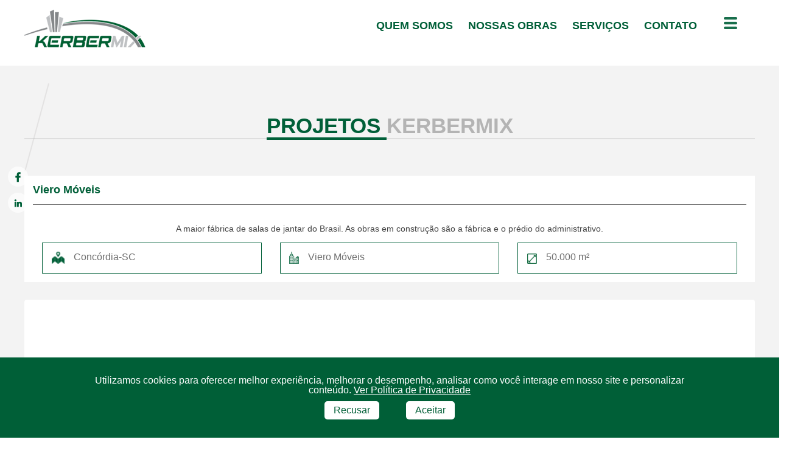

--- FILE ---
content_type: text/html; charset=utf-8
request_url: https://kerbermix.com.br/projetos/viero-moveis
body_size: 5149
content:
<!DOCTYPE html>
<html ng-app="app" ng-controller="MainController as vm">

<head>
  <meta name="facebook-domain-verification" content="czd2s64iqjyksfgu5277z1ag3f2hsy"/>
  <meta name="viewport" content="width=device-width, initial-scale=1">
  <meta charset="utf-8">
            <title>KERBERMIX - Viero Móveis</title>
          <meta property="twitter:card" content="summary" />
          <meta property="twitter:site" content="@kerbermix" />
          <meta property="twitter:title" content="Viero Móveis" />
          <meta property="twitter:description" content="Maior fábrica de salas de jantar do Brasil." />
                    <meta property="twitter:image" content="https://api.o2.ag/api_cms/uploads/imagens_a34dcb080c22c823428ff28c00b3be812/0d5ae3d3e20ea6afcceb4adcd9c62fa8.jpeg" />
          <meta property="twitter:url" content="https://kerbermix.com.br/projetos/viero-moveis" />

          <meta property="og:title" content="Viero Móveis" />
          <meta property="og:description" content="Maior fábrica de salas de jantar do Brasil." />
          <meta property="og:image" content="https://api.o2.ag/api_cms/uploads/imagens_a34dcb080c22c823428ff28c00b3be812/0d5ae3d3e20ea6afcceb4adcd9c62fa8.jpeg" />
          <meta property="og:type" content="article" />
          <meta property="og:site_name" content="KERBERMIX" />

          <meta name="location" content="Concórdia, SC 89700-000" />
          <meta name="keywords" content="Maior fábrica de salas de jantar do Brasil." />
          <meta name="Distribution" content="Global" />
          <meta name="description" content="Maior fábrica de salas de jantar do Brasil." />
          <link rel="canonical" href="https://kerbermix.com.br/projetos/viero-moveis">
          <!-- <base href="/kerbermix_site/"> -->
  <base href="/">
  <link rel="icon" href="app/template/img/favicon.png" type="image/png">

  <!-- Google Tag Manager -->
  <script>
    (function(w, d, s, l, i) {
      w[l] = w[l] || [];
      w[l].push({
        'gtm.start': new Date().getTime(),
        event: 'gtm.js'
      });
      var f = d.getElementsByTagName(s)[0],
        j = d.createElement(s),
        dl = l != 'dataLayer' ? '&l=' + l : '';
      j.async = true;
      j.src =
        'https://www.googletagmanager.com/gtm.js?id=' + i + dl;
      f.parentNode.insertBefore(j, f);
    })(window, document, 'script', 'dataLayer', 'GTM-WL7743B');
  </script>
  <!-- End Google Tag Manager -->

  <meta name="google-site-verification" content="3L60qKeNMTtdLj66-qVXMDkmKJ62lA3TLd_1Ay92sio" />
  <!-- css -->
  <link rel="stylesheet" type="text/css" href="bower_components/bootstrap/dist/css/bootstrap.min.css">
  <link rel="alternate" hreflang="pt" href="https://kerbermix.com.br/" />
  <link rel="stylesheet" type="text/css" href="bower_components/angular-material/angular-material.min.css">
  <link rel="stylesheet" type="text/css" href="app/template/plugin/pace/templates/pace-theme-center-atom.tmpl.css">
  <link rel="stylesheet" type="text/css" href="dist/css/style_v1.css?v=~2">
  <link rel="stylesheet" href="https://fonts.googleapis.com/css?family=Roboto:300,400,500,700,400italic">

  <script type="text/javascript" src="https://maps.google.com/maps/api/js?sensor=true&key=AIzaSyBmtBFtqSQIT_SP3lamAKWjrflHV1s2Iuc"></script>
  <script>
    (function(i, s, o, g, r, a, m) {
      i['GoogleAnalyticsObject'] = r;
      i[r] = i[r] || function() {
        (i[r].q = i[r].q || []).push(arguments)
      }, i[r].l = 1 * new Date();
      a = s.createElement(o),
        m = s.getElementsByTagName(o)[0];
      a.async = 1;
      a.src = g;
      m.parentNode.insertBefore(a, m)
    })(window, document, 'script', 'https://www.google-analytics.com/analytics.js', 'ga');
    ga('create', 'UA-48463902-1', 'auto');
    //ga('send', 'pageview');

    var _smartsupp = _smartsupp || {};
    _smartsupp.key = 'a1a6dbe4a69cdd951ee5b3621178fc8c81d2f09b';
    window.smartsupp || (function(d) {
      var s, c, o = smartsupp = function() {
        o._.push(arguments)
      };
      o._ = [];
      s = d.getElementsByTagName('script')[0];
      c = d.createElement('script');
      c.type = 'text/javascript';
      c.charset = 'utf-8';
      c.async = true;
      c.src = '//www.smartsuppchat.com/loader.js?';
      s.parentNode.insertBefore(c, s);
    })(document);

    ! function(f, b, e, v, n, t, s) {
      if (f.fbq) return;
      n = f.fbq = function() {
        n.callMethod ?
          n.callMethod.apply(n, arguments) : n.queue.push(arguments)
      };
      if (!f._fbq) f._fbq = n;
      n.push = n;
      n.loaded = !0;
      n.version = '2.0';
      n.queue = [];
      t = b.createElement(e);
      t.async = !0;
      t.src = v;
      s = b.getElementsByTagName(e)[0];
      s.parentNode.insertBefore(t, s)
    }(window, document, 'script',
      'https://connect.facebook.net/en_US/fbevents.js');
    fbq('init', '225389951237483');
    fbq('track', 'PageView');
  </script>
  <!-- End Facebook Pixel Code -->
</head>

<body ng-cloak style="overflow-x: hidden;">
  <!-- Google Tag Manager (noscript) -->
  <noscript><iframe src="https://www.googletagmanager.com/ns.html?id=GTM-WL7743B" height="0" width="0" style="display:none;visibility:hidden"></iframe></noscript>
  <!-- End Google Tag Manager (noscript) -->
  <header ng-class="vm.menu_hover ? 'menu_hover' : ''">
    <div class="tb menu">
      <div class="col">
        <div class="cell">
          <a ng-href="home">
            <img class="lgmb" ng-src="app/template/img/{{vm.logo}}" title="Kerbermix - Pré-fabricados e Pré-moldados em concreto" alt="Kerbermix - Pré-fabricados e Pré-moldados em concreto">
          </a>
        </div>
        <div class="cell vb text-right">
          <nav>
            <ul>
              <li class="hidden-xs">
                <a href="quemsomos">
                  quem somos
                </a>
              </li>
              <li class="hidden-xs">
                <a href="projetos">
                  Nossas Obras
                </a>
              </li>
              <li class="hidden-xs">
                <a href="servicos">
                  serviços
                </a>
              </li>
              <li class="hidden-xs">
                <a href="contato">
                  contato
                </a>
              </li>
              <li>
                <md-menu md-position-mode="target-right target">
                  <md-button aria-label="Menu outras opções" class="md-icon-button" ng-click="vm.openMenu($mdOpenMenu, $event)">
                    <img ng-src="app/template/img/{{vm.menu}}">
                  </md-button>
                  <md-menu-content width="4">
                    <md-menu-item>
                      <md-button aria-label="Quem somos" ng-href="quemsomos">
                        Quem somos
                      </md-button>
                    </md-menu-item>
                    <md-menu-item>
                      <md-button aria-label="Social" ng-href="social">
                        Social
                      </md-button>
                    </md-menu-item>
                    <md-menu-item>
                      <md-button aria-label="Serviços e Produtos" ng-href="servicos">
                        Serviços e Produtos
                      </md-button>
                    </md-menu-item>
                    <md-menu-item>
                      <md-button aria-label="Nossas Obras" ng-href="projetos">
                        Nossas Obras
                      </md-button>
                    </md-menu-item>
                    <md-menu-item>
                      <md-button aria-label="Blog" ng-href="blog">
                        Blog
                      </md-button>
                    </md-menu-item>
                    <md-menu-item>
                      <md-button aria-label="Notícias" ng-href="noticias">
                        Notícias
                      </md-button>
                    </md-menu-item>
                    <md-menu-item>
                      <md-button aria-label="Trabalhe conosco" ng-href="trabalhe">
                        Trabalhe conosco
                      </md-button>
                    </md-menu-item>
                    <md-menu-item>
                      <md-button aria-label="Contato" ng-href="contato">
                        Contato
                      </md-button>
                    </md-menu-item>
                  </md-menu-content>
                </md-menu>
              </li>
            </ul>
          </nav>
        </div>
      </div>
    </div>
  </header>
  <div class="sociais hidden-xs" ng-if="vm.respostaListaSociais != ''">
    <a href="{{vm.respostaListaSociais[0].facebook_config}}" target="_blank" ng-if="vm.respostaListaSociais[0].facebook_config != ''">
      <div class="facebook">
      </div>
    </a>
    <a href="{{vm.respostaListaSociais[0].twiter_config}}" target="_blank" ng-if="vm.respostaListaSociais[0].twiter_config != ''">
      <div class="twitter">

      </div>
    </a>
    <a href="{{vm.respostaListaSociais[0].linkedin_config}}" target="_blank" ng-if="vm.respostaListaSociais[0].linkedin_config != ''">
      <div class="linkedin">

      </div>
    </a>
    <a href="{{vm.respostaListaSociais[0].youtube_config}}" target="_blank" ng-if="vm.respostaListaSociais[0].youtube_config != ''">
      <div class="youtube">

      </div>
    </a>
  </div>
  <main ui-view>
                        <h1>Viero Móveis</h1>
                    <article>
                      <p><span style="color: #444444; font-family: Verdana, Geneva, sans-serif; font-size: 14px;">A maior fábrica de salas de jantar do Brasil. As obras em construção são a fábrica e o prédio do administrativo.</span></p>
                    </article>
                    </main>
  <!-- inicio parte fixa no rodape -->
  <div class="bottom_fixo hidden-xs" style="left: 0;">
    <div class="row">
      <div class="cell">
        <p>Entre em contato conosco</p>
        <a class="btn_action md-button md-ink-ripple" data-toggle="modal" data-target="#modal_visita">
          Solicite um orçamento
        </a>
      </div>
    </div>
  </div>
  <div class="modal fade" tabindex="-1" role="dialog" id="modal_visita">
    <div class="modal-dialog" role="document">
      <div class="modal-content">
        <div class="modal-header">
          <button type="button" class="close" data-dismiss="modal" aria-label="Close"><span aria-hidden="true">&times;</span></button>
          <div class="titulo_modal col-md-12">
            Solicite um <span>orçamento</span>
          </div>
        </div>
        <div class="modal-body">
          <form ng-submit="vm.FormDestino(vm.solicitar)" name="solicitar_orcamento" ng-model="vm.solicitar" ng-init="vm.Mask()" method="POST">
            <div class="etapas_formulario col-md-12">
              <div class="form-group col-md-12">
                <select class="form-control color_select" ng-model="vm.solicitar.destino" required="">
                  <option value="" selected="" disabled="">Selecione o Produto</option>
                  <option value="1">Concreto/Argamassa - Concórdia</option>
                  <option value="2">Concreto/Argamassa - Erechim</option>
                  <option value="3">Mineração - Concórdia</option>
                  <option value="5">Mineração - Erechim</option>
                  <option value="4">Pré-Fabricados</option>
                </select>
              </div>
              <div class="form-group col-md-12">
                <input type="text" required="" ng-model="vm.solicitar.nome" class="form-control" placeholder="Nome">
              </div>
              <div class="form-group col-md-12">
                <input type="email" required="" ng-model="vm.solicitar.email" class="form-control" placeholder="E-mail">
              </div>
              <div class="form-group col-md-12">
                <input type="text" required="" ng-model="vm.solicitar.telefone" class="form-control" placeholder="Telefone" ui-br-phone-number>
              </div>
            </div>
            <div class="etapas_formulario col-md-12 enviar_form">
              <div class="col-md-6 text-right pull-right">
                <md-button class="md-raised bt_enviar enviar_bt" ng-disabled="vm.salvar" type="submit" value="Submit">Enviar</md-button>
              </div>
            </div>
          </form>
          <div class="clearfix"></div>
        </div>
      </div>
    </div>
  </div>
  <!-- fim parte fixa no rodape -->
  <footer>
    <div class="mapa_site">
      <div class="novidades col-md-3">
        <h3 class="title_envia">RECEBA NOVIDADES</h3>
        <form ng-submit="vm.FormNovidades(vm.info, '/projetos/viero-moveis')" name="receba-novidades" ng-model="vm.info" method="POST">
          <md-input-container class="md-block nome_input">
            <label>Nome</label>
            <input ng-model="vm.info.nome" required="" ng-disabled="vm.enviando">
          </md-input-container>
          <md-input-container class="md-block email_input">
            <label>E-mail</label>
            <input type="email" ng-model="vm.info.email" required="" ng-disabled="vm.enviando">
          </md-input-container>
          <div class="botao_submit">
            <button value="Submit" type="submit" class="btn_sub" ng-disabled="vm.enviando">
              <img src="app/template/img/icon_enviar.png">
            </button>
          </div>
        </form>
      </div>
      <div class="onde_estamos col-md-5">
        <div ng-if="vm.respostaListaEnderecos != ''">
          <h3>ONDE ESTAMOS</h3>
          <div ng-repeat="endereco in vm.respostaListaEnderecos">
            <div class="endereco_concordia endereco">
              <img src="app/template/img/icon_mapa.png"> {{endereco.titulo_endereco}}
            </div>
            <div class="endereco_completo_concordia link_rodape">
              <a target="_blank" href="https://www.google.com.br/maps/@{{endereco.latitude_endereco}},{{endereco.longitude_endereco}},17z">
                {{endereco.nome_endereco}}
              </a>
              <br>
              <a href="tel:{{endereco.telefone_endereco}}">{{endereco.telefone_endereco}}</a>
            </div>
          </div>

        </div>
      </div>
      <div class="social col-md-4 hidden-xs">
        <md-button ng-if="vm.url_atual != '/'" ng-click="vm.goBack()" style="margin-top: 0px; float: right; margin-right: 15px; cursor: pointer;" class="more moreprojetos mpm">
          Voltar
        </md-button>
        <div id="fb-root" ng-init="vm.Facebook()"></div>
        <div class="fb-page onde_estamos" data-href="https://www.facebook.com/kerbermix/" data-small-header="true" data-adapt-container-width="true" data-hide-cover="false" data-show-facepile="true">
          <blockquote cite="https://www.facebook.com/kerbermix/" class="fb-xfbml-parse-ignore"><a href="https://www.facebook.com/kerbermix/">Kerbermix</a></blockquote>
        </div>
        
		<div class="width">
		<img src="https://t.ctcdn.com.br/63V25kDFoZnMMF2WjQavNUcoawY=/400x400/smart/filters:format(webp)/i618809.png" height="50" width="50"> 
      <a target="_blank" href="https://linktr.ee/kerbermixconcretagem">Contatos WhatsApp</a>
      </div>
 			<title>Contatos de WhatsApp</title>
      	<link rel="canonical" href="https://linktr.ee/kerbermixconcretagem">
        <div class="fb-page onde_estamos" data-href="https://linktr.ee/kerbermixconcretagem" data-small-header="true" data-adapt-container-width="true" data-hide-cover="false" data-show-facepile="true">
          <blockquote cite="https://linktr.ee/kerbermixconcretagem" class="fb-xfbml-parse-ignore"><a href="https://linktr.ee/kerbermixconcretagem">WhatsApp</a></blockquote>
        </div>
      </div>
    </div>
    <div class="rodape">
      <div class="width">
        Todos os direitos reservados - ©  Kerbermix - <a target="_blank" href="https://o2.ag/">o2.ag</a> - <a href="https://webmail.kerbermix.com.br/" target="_blank">Webmail</a>
      </div>
    </div>
    <!-- <script type="text/javascript" src="dist/js/script.min.js?v=2"></script> -->
    <script type="text/javascript" src='bower_components/angular/angular.min.js'></script>
    <script type="text/javascript" src='app/template/plugin/angular_language/angular-locale_pt-br.js'></script>
    <script type="text/javascript" src='bower_components/angular-animate/angular-animate.min.js'></script>
    <script type="text/javascript" src='bower_components/angular-aria/angular-aria.min.js'></script>
    <script type="text/javascript" src='bower_components/angular-material/angular-material.min.js'></script>
    <script type="text/javascript" src='bower_components/angular-messages/angular-messages.min.js'></script>
    <script type="text/javascript" src='bower_components/jquery/dist/jquery.min.js'></script>
    <script type="text/javascript" src='bower_components/bootstrap/dist/js/bootstrap.min.js'></script>
    <script type="text/javascript" src='bower_components/angular-ui-router/release/angular-ui-router.min.js'></script>
    <script type="text/javascript" src='bower_components/vide/dist/jquery.vide.min.js'></script>
    <script type="text/javascript" src='bower_components/magnific-popup/dist/jquery.magnific-popup.min.js'></script>
    <script type="text/javascript" src='bower_components/flexslider/jquery.flexslider-min.js'></script>
    <script type="text/javascript" src='bower_components/angulartics/dist/angulartics.min.js'></script>
    <script type="text/javascript" src='bower_components/angulartics-google-analytics/dist/angulartics-ga.min.js'></script>
    <script type="text/javascript" src='bower_components/ng-file-upload/ng-file-upload.js'></script>
    <script type="text/javascript" src='bower_components/moment/moment.js'></script>
    <script type="text/javascript" src='app/template/plugin/jquery.mask.min.js'></script>
    <script type="text/javascript" src='app/template/plugin/fileinput.js'></script>
    <!-- <script type="text/javascript" src='app/template/plugin/pace/pace.js'></script> -->
    <script type="text/javascript" src='app/module.js?v=2'></script>
    <script type="text/javascript" src='app/constants.js?v=2'></script>
    <script type="text/javascript" src='app/controller.js?v=2'></script>
    <script type="text/javascript" src='app/service.js?v=2'></script>
    <script type="text/javascript" src='moduloQuemsomos/module.js?v=2'></script>
    <script type="text/javascript" src='moduloQuemsomos/controller.js?v=2'></script>
    <script type="text/javascript" src='moduloQuemsomos/service.js?v=2'></script>
    <script type="text/javascript" src='moduloQuemsomos/routes.js?v=2'></script>
    <script type="text/javascript" src='moduloServicos/module.js?v=2'></script>
    <script type="text/javascript" src='moduloServicos/controller.js?v=2'></script>
    <script type="text/javascript" src='moduloServicos/service.js?v=2'></script>
    <script type="text/javascript" src='moduloServicos/routes.js?v=2'></script>
    <script type="text/javascript" src='moduloSocial/module.js?v=2'></script>
    <script type="text/javascript" src='moduloSocial/controller.js?v=2'></script>
    <script type="text/javascript" src='moduloSocial/service.js?v=2'></script>
    <script type="text/javascript" src='moduloSocial/routes.js?v=2'></script>
    <script type="text/javascript" src='moduloProjetos/module.js?v=2'></script>
    <script type="text/javascript" src='moduloProjetos/controller.js?v=2'></script>
    <script type="text/javascript" src='moduloProjetos/service.js?v=2'></script>
    <script type="text/javascript" src='moduloProjetos/routes.js?v=2'></script>
    <script type="text/javascript" src='moduloTrabalhe/module.js?v=2'></script>
    <script type="text/javascript" src='moduloTrabalhe/controller.js?v=2'></script>
    <script type="text/javascript" src='moduloTrabalhe/service.js?v=2'></script>
    <script type="text/javascript" src='moduloTrabalhe/routes.js?v=2'></script>
    <script type="text/javascript" src='moduloBlog/module.js?v=2'></script>
    <script type="text/javascript" src='moduloBlog/controller.js?v=2'></script>
    <script type="text/javascript" src='moduloBlog/service.js?v=2'></script>
    <script type="text/javascript" src='moduloBlog/routes.js?v=2'></script>
    <script type="text/javascript" src='moduloInovamix/module.js?v=2'></script>
    <script type="text/javascript" src='moduloInovamix/controller.js?v=2'></script>
    <script type="text/javascript" src='moduloInovamix/service.js?v=2'></script>
    <script type="text/javascript" src='moduloInovamix/routes.js?v=2'></script>
    <script type="text/javascript" src='moduloNoticias/module.js?v=2'></script>
    <script type="text/javascript" src='moduloNoticias/controller.js?v=2'></script>
    <script type="text/javascript" src='moduloNoticias/service.js?v=2'></script>
    <script type="text/javascript" src='moduloNoticias/routes.js?v=2'></script>
    <script type="text/javascript" src='moduloContato/module.js?v=2'></script>
    <script type="text/javascript" src='moduloContato/controller.js?v=2'></script>
    <script type="text/javascript" src='moduloContato/service.js?v=2'></script>
    <script type="text/javascript" src='moduloContato/routes.js?v=2'></script>
    <script>
      window.onload = verifica;
      var verifica = setInterval(function() {
        if (/Android|webOS|iPhone|iPad|iPod|BlackBerry|IEMobile|Opera Mini/i.test(navigator.userAgent)) {
          $("div").removeClass("pace-active");
          $("div").addClass("pace-inactive");
          $("body").removeClass("pace-running");
          $("body").addClass("pace-done");
        }
      }, 100);
    </script>
  </footer>
  <script type="text/javascript" async src="https://d335luupugsy2.cloudfront.net/js/loader-scripts/f3ebe973-bdcc-4a07-98fa-0f97c810f0bc-loader.js"></script>
</body>

</html>


--- FILE ---
content_type: text/html; charset=UTF-8
request_url: https://kerbermix.com.br/app/service.php?t=getListaEnderecos&p=undefined
body_size: 472
content:
﻿[{"id_endereco":"1","titulo_endereco":"Conc\u00f3rdia -SC","nome_endereco":"Rod. SC 283, KM 15 | Bairro Fragosos | CEP 89703-720","lead_endereco":"","latitude_endereco":"-27.203996","longitude_endereco":"-52.065830","principal_endereco":"0","telefone_endereco":"(49)3425-5200","telefone_opc_endereco":"","cidade_endereco":"","estado_endereco":"","id_projeto":null,"link_endereco":"","imagens":[{"titulo_imagem":"","nome_imagem":"d053d200f16661005b593aa0983a0a5f.png","lead_imagem":"","posicao_imagem":"0","principal_imagem":"0"}]},{"id_endereco":"2","titulo_endereco":"Erechim-RS","nome_endereco":"Rua Orlando Zordan, 70 | Bairro Copas Verdes | CEP 99704-646","lead_endereco":"","latitude_endereco":"-27.628493","longitude_endereco":"-52.246793","principal_endereco":"0","telefone_endereco":"(54)3522-0051","telefone_opc_endereco":"","cidade_endereco":"","estado_endereco":"","id_projeto":"0","link_endereco":"","imagens":[{"titulo_imagem":"","nome_imagem":"0c4f1d98aaa6571b69daf358df6483e2.png","lead_imagem":"","posicao_imagem":"0","principal_imagem":"0"}]},{"id_endereco":"16","titulo_endereco":"Erechim-RS","nome_endereco":"Linha Tr\u00eas, Sec\u00e7\u00e3o Dourado, s\/n | Interior | CEP 99700-000","lead_endereco":"","latitude_endereco":"-27.596957","longitude_endereco":"-52.202430","principal_endereco":"0","telefone_endereco":"(54)99202-4765","telefone_opc_endereco":"","cidade_endereco":"","estado_endereco":"","id_projeto":null,"link_endereco":"","imagens":[{"titulo_imagem":"","nome_imagem":"f1f93709fda54c774c664f4c3e1475bd.jpeg","lead_imagem":"","posicao_imagem":"0","principal_imagem":"0"}]},{"id_endereco":"314","titulo_endereco":"Porto Uni\u00e3o-SC","nome_endereco":"Cap\u00e3o Grande S\/N - Distrito Industrial  894000-000","lead_endereco":null,"latitude_endereco":"-26.255993","longitude_endereco":"-51.040310","principal_endereco":"0","telefone_endereco":"(42)3522-6744","telefone_opc_endereco":null,"cidade_endereco":null,"estado_endereco":null,"id_projeto":null,"link_endereco":null}]

--- FILE ---
content_type: text/html; charset=UTF-8
request_url: https://kerbermix.com.br/app/service.php?t=getListaSociais&p=undefined
body_size: 81
content:
﻿[{"id_config_sociais":"1","twiter_config":"","google_config":"","instagram_config":"https://www.instagram.com/kerbermixconcretagem/","youtube_config":"","facebook_config":"https://www.facebook.com/Kerbermix/","linkedin_config":"https://www.linkedin.com/company/10132152","whatsapp_config":"","pinterest_config":""}]

--- FILE ---
content_type: text/html
request_url: https://kerbermix.com.br/moduloProjetos/template/interna.html
body_size: 3386
content:
<div class="interno cinza" ng-repeat="projeto in vm.respostaDadosProjetos">
	<div class="center tb">
		<div class="col">
			<div class="titulo">
				<h1 class="nome_titulo">
					<span>
						PROJETOS
					</span>
					KERBERMIX
				</h1>
			</div>
		</div>
		<div class="conteudo interno_projetos">
			<h1>
				{{projeto.titulo_projeto}}
			</h1>
			<p ng-bind-html="projeto.descricao_projeto | trustAs"></p>
			<div class="dados_localizacao_projeto">
				<div class="col-lg-4 col-md-4 col-sm-6 col-xs-12 item_mbl" ng-if="projeto.endereco_projeto">
					<div class="item_dados" title="Local">
						<img src="app/template/img/icon_mapa_verde.png"> {{projeto.endereco_projeto}}
					</div>
				</div>
				<div class="col-lg-4 col-md-4 col-sm-6 col-xs-12 item_mbl" ng-if="projeto.cliente_projeto">
					<div class="item_dados" title="Empresa">
						<img src="app/template/img/icon_place_verde.png"> {{projeto.cliente_projeto}}
					</div>
				</div>
				<div class="col-lg-4 col-md-4 col-sm-6 col-xs-12 item_mbl" ng-if="projeto.area_projeto">
					<div class="item_dados" title="Área constrúida">
						<img src="app/template/img/icon_area_construida.png"> {{projeto.area_projeto}}
					</div>
				</div>
			</div>
		</div>
		<div class="conteudo galeria_projeto mblpp" ng-if="projeto.imagens != ''">
			<div class="galeria_estrutura hidden-xs">
				<div class="slider_imagens">
					<div class="slider flexslider">
						<ul class="slides">
							<li ng-repeat="fotos in projeto.imagens">
								<div class="image_heigth" style="background-image:url('{{vm.url_upload}}imagens_{{vm.hashUpload}}/{{fotos.nome_imagem}}')"></div>
							</li>
						</ul>
					</div>
					<div class="carousel flexslider">
						<ul class="slides">
							<li ng-repeat="fotos in projeto.imagens" repeat-end="vm.Carousel()">
								<div class="thumbs_height" style="background-image:url('{{vm.url_upload}}imagens_{{vm.hashUpload}}/{{fotos.nome_imagem}}')"></div>
							</li>
						</ul>
					</div>
				</div>
			</div>
			<!-- esta area abaixo são as extras no mobile -->
			<div class="mbl_extras">
				<div class="box_objetivos tb selo">
					<div class="col">
						<div class="cell nbg np">
							<ul class="galeria_quemsomos" ng-init="vm.Galeria()">
								<a href="{{vm.url_upload}}imagens_{{vm.hashUpload}}/{{i.nome_imagem}}" class="image-link" ng-repeat="i in projeto.imagens">
									<li style="background-image:url('{{vm.url_upload}}imagens_{{vm.hashUpload}}/{{i.nome_imagem}}')">

									</li>
								</a>
							</ul>
						</div>
					</div>
				</div>
			</div>
			<!-- fim extras mobile -->
		</div>
	</div>
	<div class="etapas interno_videos cinza hidden-xs" ng-if="projeto.videos != ''">
		<div class="conteudo_projetos projetos_interno_video" ng-repeat="video in projeto.videos">
			<div class="slider_projetos">
				<div class="texto_slider video_projeto col-md-6">
					<div class="pull-left np tb">
						<div class="col">
							<div class="cell">
								<span>
									{{video.tituloParteUm}}
								</span><br>
								{{video.tituloParteDois}}
							</div>
						</div>
					</div>
				</div>
				<div class="imagem_slider col-md-6 np">
					<iframe class="iframe_full"  ng-src="{{vm.trustSrc('https://www.youtube.com/embed/' + video.nome_video + '?rel=0')}}" frameborder="0" allowfullscreen>

					</iframe>
				</div>
			</div>
		</div>
	</div>
</div>
<script type="text/javascript" async src="https://d335luupugsy2.cloudfront.net/js/loader-scripts/ab0f7646-d1f1-4c80-b486-99c7574cb552-loader.js" ></script>

--- FILE ---
content_type: text/html; charset=UTF-8
request_url: https://kerbermix.com.br/moduloProjetos/service.php?t=getListaCategorias&p=undefined
body_size: 14
content:
[{"id_categoria":"8","nome_categoria":"Obras","slug_categoria":"obras","descricao_categoria":"","destino_categoria":"1","total_visualizacoes_produtos":null},{"id_categoria":"108","nome_categoria":"Categoria example","slug_categoria":"categoria-example","descricao_categoria":"Texto","destino_categoria":"1","total_visualizacoes_produtos":null}]

--- FILE ---
content_type: text/html; charset=UTF-8
request_url: https://kerbermix.com.br/moduloProjetos/service.php?t=getListaProjetos&p=undefined
body_size: 2861
content:
[{"id_projeto":"174","titulo_projeto":"LACTALIS","lead_projeto":"Obra com pr\u00e9-moldado de 35 m de altura;","descricao_projeto":"<p>A obra conta com o mais alto pr\u00e9-fabricado de concreto Kerbermix, um marco hist\u00f3rico, com 35 m. Foi executada em uma parceria entre a Kerbermix e a Projetec, para abrigar um novo silo de leite em p\u00f3;<\/p>\n","endereco_projeto":"Iju\u00ed-RS","cliente_projeto":"LACTALIS","area_projeto":"","andamento_projeto":"0","descricao_opc_projeto":"","subtitulo_projeto":"","cidade_projeto":"","estado_projeto":"","latitude_projeto":"","longitude_projeto":"","id_categoria":"8","nome_categoria":"Obras","slug_categoria":"obras","id_subcategoria":null,"nome_subcategoria":null,"slug_subcategoria":null,"slug_projeto":"lactalis","destaque_projeto":"0","ordem_projeto":"0","area_restrita_projeto":"0","imagens":[{"titulo_imagem":null,"nome_imagem":"0bed4d35bf217550346f8feebf1cdf93.jpeg","lead_imagem":null,"posicao_imagem":"0","principal_imagem":"0"}],"produto_rel":""},{"id_projeto":"173","titulo_projeto":"SICOOB CREDIAUC","lead_projeto":"Uma obra de 5000 m\u00b2 para as instala\u00e7\u00f5es do Sicoob Crediauc","descricao_projeto":"<p>A Kerbermix foi respons\u00e1vel pela constru\u00e7\u00e3o de uma obra de 5000&nbsp;m\u00b2 para as instala\u00e7\u00f5es do Sicoob Crediauc, no centro de Conc\u00f3rdia-SC;<\/p>\n","endereco_projeto":"Conc\u00f3rdia - SC","cliente_projeto":"Sicoob Crediauc","area_projeto":"5000 m\u00b2","andamento_projeto":null,"descricao_opc_projeto":null,"subtitulo_projeto":null,"cidade_projeto":null,"estado_projeto":null,"latitude_projeto":null,"longitude_projeto":null,"id_categoria":"8","nome_categoria":"Obras","slug_categoria":"obras","id_subcategoria":null,"nome_subcategoria":null,"slug_subcategoria":null,"slug_projeto":"sicoob-crediauc","destaque_projeto":"0","ordem_projeto":"0","area_restrita_projeto":"0","imagens":[{"titulo_imagem":null,"nome_imagem":"891af521379ecc0abe0ada9a1364cb77.png","lead_imagem":null,"posicao_imagem":"0","principal_imagem":"0"}],"produto_rel":""},{"id_projeto":"149","titulo_projeto":"Bluetec Equipamentos pra Minera\u00e7\u00e3o","lead_projeto":"Um espa\u00e7o de 1.600 m\u00b2 utilizados para a fabrica\u00e7\u00e3o de britadores e equipamentos em geral para minera\u00e7\u00e3o","descricao_projeto":"<p>Em&nbsp;2012,&nbsp;constru\u00edmos um espa\u00e7o de 1.600 m\u00b2 utilizados para a fabrica\u00e7\u00e3o de britadores e equipamentos em geral para minera\u00e7\u00e3o.&nbsp;As vigas de 20 metros foram transportadas de Conc\u00f3rdia-SC at\u00e9 a cidade paulista.<\/p>\n","endereco_projeto":"Sorocaba - SP","cliente_projeto":"Bluetec Equipamentos pra Minera\u00e7\u00e3o","area_projeto":"1.600 m\u00b2","andamento_projeto":null,"descricao_opc_projeto":null,"subtitulo_projeto":null,"cidade_projeto":null,"estado_projeto":null,"latitude_projeto":null,"longitude_projeto":null,"id_categoria":"8","nome_categoria":"Obras","slug_categoria":"obras","id_subcategoria":null,"nome_subcategoria":null,"slug_subcategoria":null,"slug_projeto":"bluetec-equipamentos-pra-mineracao","destaque_projeto":"0","ordem_projeto":"0","area_restrita_projeto":"0","imagens":[{"titulo_imagem":null,"nome_imagem":"ab403fa5491174ea71f93535cb651430.jpeg","lead_imagem":null,"posicao_imagem":"0","principal_imagem":"0"}],"produto_rel":""},{"id_projeto":"145","titulo_projeto":"Fleming Medicina","lead_projeto":"O Fleming Medicina \u00e9 o primeiro e mais completo projeto pedag\u00f3gico preparat\u00f3rio para ingresso em cursos superiores de Medicina. ","descricao_projeto":"<p style=\"margin-bottom:.0001pt; margin:0cm 0cm 10pt\"><span style=\"font-size:11pt\"><span style=\"background:white\"><span style=\"line-height:normal\"><span style=\"font-family:Calibri,sans-serif\"><span style=\"font-family:&quot;Tahoma&quot;,sans-serif\">A obra possui 7 pavimentos, totalizando 1.500 m\u00b2, que foram constru\u00eddos em apenas 7 semanas. O pr\u00e9dio cont\u00e9m pilares, vigas armadas e protendidas, lajes alveolares protendidas, cortinas de conten\u00e7\u00e3o e todos os fechamentos em pain\u00e9is pr\u00e9-fabricados.&nbsp;<\/span><\/span><\/span><\/span><\/span><\/p>\n","endereco_projeto":"Passo Fundo-RS","cliente_projeto":"Fleming Medicina","area_projeto":"1.500 m\u00b2","andamento_projeto":"0","descricao_opc_projeto":"","subtitulo_projeto":"","cidade_projeto":"","estado_projeto":"","latitude_projeto":"","longitude_projeto":"","id_categoria":"8","nome_categoria":"Obras","slug_categoria":"obras","id_subcategoria":null,"nome_subcategoria":null,"slug_subcategoria":null,"slug_projeto":"fleming-medicina","destaque_projeto":"0","ordem_projeto":"0","area_restrita_projeto":"0","imagens":[{"titulo_imagem":null,"nome_imagem":"d6a6ae288918ccb63d305a5172ae6df3.jpeg","lead_imagem":null,"posicao_imagem":"0","principal_imagem":"0"}],"produto_rel":""},{"id_projeto":"16","titulo_projeto":"BRF","lead_projeto":"Implanta\u00e7\u00e3o da unidade de abate de su\u00ednos.","descricao_projeto":"<p>Implanta&ccedil;&atilde;o da unidade de abate de su&iacute;nos.<\/p>","endereco_projeto":"Campos Novos-SC","cliente_projeto":"BRF","area_projeto":"21.000 m\u00b2","andamento_projeto":"0","descricao_opc_projeto":"","subtitulo_projeto":"","cidade_projeto":"","estado_projeto":"","latitude_projeto":"","longitude_projeto":"","id_categoria":"8","nome_categoria":"Obras","slug_categoria":"obras","id_subcategoria":null,"nome_subcategoria":null,"slug_subcategoria":null,"slug_projeto":"brf","destaque_projeto":"1","ordem_projeto":"0","area_restrita_projeto":"0","imagens":[{"titulo_imagem":"","nome_imagem":"6b0a971b416226ae507aadddcc971a8e.jpeg","lead_imagem":"","posicao_imagem":"0","principal_imagem":"1"}],"produto_rel":""},{"id_projeto":"15","titulo_projeto":"UFFS","lead_projeto":"Execu\u00e7\u00e3o de 8 laborat\u00f3rios. Fomos a primeira empresa de engenharia contratada para executar esse importante projeto de expans\u00e3o de ensino superior no Brasil.","descricao_projeto":"<p>Execu&ccedil;&atilde;o de 8 laborat&oacute;rios. Fomos a primeira empresa de engenharia contratada para executar esse importante projeto de expans&atilde;o de ensino superior no Brasil.<\/p>","endereco_projeto":"Chapec\u00f3-SC e Cerro largo-RS","cliente_projeto":"UFFS","area_projeto":"9.200 m\u00b2","andamento_projeto":"0","descricao_opc_projeto":"","subtitulo_projeto":"","cidade_projeto":"","estado_projeto":"","latitude_projeto":"","longitude_projeto":"","id_categoria":"8","nome_categoria":"Obras","slug_categoria":"obras","id_subcategoria":null,"nome_subcategoria":null,"slug_subcategoria":null,"slug_projeto":"uffs","destaque_projeto":"0","ordem_projeto":"0","area_restrita_projeto":"0","imagens":[{"titulo_imagem":"","nome_imagem":"25c2be440ea6574c5af3caba9c5d1bee.jpeg","lead_imagem":"","posicao_imagem":"0","principal_imagem":"1"}],"produto_rel":""},{"id_projeto":"13","titulo_projeto":"Aurora Joa\u00e7aba","lead_projeto":"Amplia\u00e7\u00e3o do abate de frangos.","descricao_projeto":"<p><span style=\"color: #444444; font-family: Verdana, Geneva, sans-serif; font-size: 14px;\">Duplica&ccedil;&atilde;o da capacidade de abate deste frigor&iacute;fico. Foi ampliado o pr&eacute;dio do abate e a sala de m&aacute;quinas e constru&iacute;do novos pr&eacute;dios do almoxarifado e pr&eacute;dio de apoio.<\/span><\/p>","endereco_projeto":"Joa\u00e7aba-SC","cliente_projeto":"Aurora","area_projeto":"14.500 m\u00b2","andamento_projeto":"0","descricao_opc_projeto":"","subtitulo_projeto":"","cidade_projeto":"","estado_projeto":"","latitude_projeto":"","longitude_projeto":"","id_categoria":"8","nome_categoria":"Obras","slug_categoria":"obras","id_subcategoria":null,"nome_subcategoria":null,"slug_subcategoria":null,"slug_projeto":"aurora-joacaba","destaque_projeto":"0","ordem_projeto":"0","area_restrita_projeto":"0","imagens":[{"titulo_imagem":"","nome_imagem":"7b940a197d065492962bad0ef20c1953.jpeg","lead_imagem":"","posicao_imagem":"0","principal_imagem":"1"}],"produto_rel":""},{"id_projeto":"12","titulo_projeto":"Aurora S\u00e3o Gabriel do Oeste","lead_projeto":"Constru\u00e7\u00e3o da f\u00e1brica de hamb\u00farguer e presunto.","descricao_projeto":"<p><span style=\"color: #444444; font-family: Verdana, Geneva, sans-serif; font-size: 14px; text-align: justify;\">Foi a quinta obra que a Kerbermix pr&eacute;-fabrica no complexo industrial da Aurora em S&atilde;o Gabriel do Oeste. Contempla f&aacute;brica de presunto, almoxarifado, audit&oacute;rio, &aacute;rea de lazer, subesta&ccedil;&atilde;o de energia el&eacute;trica, sala de espera, vesti&aacute;rio, dep&oacute;sito de paletes, pocilga e estacionamento de motos.<\/span><\/p>","endereco_projeto":"S\u00e3o Gabriel do Oeste-SC","cliente_projeto":"Aurora","area_projeto":"11.800 m\u00b2","andamento_projeto":"0","descricao_opc_projeto":"","subtitulo_projeto":"","cidade_projeto":"","estado_projeto":"","latitude_projeto":"","longitude_projeto":"","id_categoria":"8","nome_categoria":"Obras","slug_categoria":"obras","id_subcategoria":null,"nome_subcategoria":null,"slug_subcategoria":null,"slug_projeto":"aurora-sao-gabriel-do-oeste","destaque_projeto":"0","ordem_projeto":"0","area_restrita_projeto":"0","imagens":[{"titulo_imagem":"","nome_imagem":"c4424f85b8594a102ec0e38e57e87292.jpeg","lead_imagem":"","posicao_imagem":"0","principal_imagem":"1"}],"produto_rel":""},{"id_projeto":"11","titulo_projeto":"Plascon","lead_projeto":"Da implanta\u00e7\u00e3o at\u00e9 a sexta amplia\u00e7\u00e3o estamos presentes como parceiros nessa grande empresa.","descricao_projeto":"<p style=\"box-sizing: border-box; margin: 0px 0px 10px; color: #444444; font-family: Verdana, Geneva, sans-serif; font-size: 14px;\">Sexta obra da Kerbermix no complexo industrial dessa f&aacute;brica de embalagens para ind&uacute;stria aliment&iacute;cia. Edifica&ccedil;&atilde;o criada para abrigar o setor de impressoras, que possu&iacute; p&eacute;-direito de 16 metros devido a altura dos equipamentos.&nbsp;Somando essa obra, s&atilde;o 9.400 m2 executados.<\/p>\n<p style=\"box-sizing: border-box; margin: 0px 0px 10px; color: #444444; font-family: Verdana, Geneva, sans-serif; font-size: 14px;\">&nbsp;<\/p>","endereco_projeto":"Conc\u00f3rdia-SC","cliente_projeto":"Plascon","area_projeto":"9.400 m\u00b2","andamento_projeto":"0","descricao_opc_projeto":"","subtitulo_projeto":"","cidade_projeto":"","estado_projeto":"","latitude_projeto":"","longitude_projeto":"","id_categoria":"8","nome_categoria":"Obras","slug_categoria":"obras","id_subcategoria":null,"nome_subcategoria":null,"slug_subcategoria":null,"slug_projeto":"plascon","destaque_projeto":"0","ordem_projeto":"0","area_restrita_projeto":"0","imagens":[{"titulo_imagem":"","nome_imagem":"97c6fce2a358d62784ae847bc39dfdf1.jpeg","lead_imagem":"","posicao_imagem":"0","principal_imagem":"1"}],"produto_rel":""},{"id_projeto":"10","titulo_projeto":"Ponte Videira","lead_projeto":"Ponte de acesso a Linha Santa L\u00facia.","descricao_projeto":"<p>Constru&ccedil;&atilde;o ponte em Videira-SC.<\/p>","endereco_projeto":"Videira-SC","cliente_projeto":"Prefeitura de Videira","area_projeto":"23 m","andamento_projeto":"0","descricao_opc_projeto":"","subtitulo_projeto":"","cidade_projeto":"","estado_projeto":"","latitude_projeto":"","longitude_projeto":"","id_categoria":"8","nome_categoria":"Obras","slug_categoria":"obras","id_subcategoria":null,"nome_subcategoria":null,"slug_subcategoria":null,"slug_projeto":"ponte-videira","destaque_projeto":"0","ordem_projeto":"0","area_restrita_projeto":"0","imagens":[{"titulo_imagem":"","nome_imagem":"a8e1dc79359914ea9cd58b2b248519ce.jpeg","lead_imagem":"","posicao_imagem":"0","principal_imagem":"0"}],"produto_rel":""},{"id_projeto":"8","titulo_projeto":"Rodovi\u00e1ria Joa\u00e7aba","lead_projeto":"Rodovi\u00e1ria Joa\u00e7aba.","descricao_projeto":"<p>Constru&ccedil;&atilde;o da rodovi&aacute;ria de Joa&ccedil;aba-SC.<\/p>","endereco_projeto":"Joa\u00e7aba-SC","cliente_projeto":"Prefeitura de Joa\u00e7aba","area_projeto":"1.400 m\u00b2","andamento_projeto":"0","descricao_opc_projeto":"","subtitulo_projeto":"","cidade_projeto":"","estado_projeto":"","latitude_projeto":"","longitude_projeto":"","id_categoria":"8","nome_categoria":"Obras","slug_categoria":"obras","id_subcategoria":null,"nome_subcategoria":null,"slug_subcategoria":null,"slug_projeto":"rodoviaria-joacaba","destaque_projeto":"0","ordem_projeto":"0","area_restrita_projeto":"0","imagens":[{"titulo_imagem":"","nome_imagem":"bcdbacf00bfdc449237445d328625ae6.jpeg","lead_imagem":"","posicao_imagem":"0","principal_imagem":"1"}],"produto_rel":""},{"id_projeto":"7","titulo_projeto":"Viero M\u00f3veis","lead_projeto":"Maior f\u00e1brica de salas de jantar do Brasil.","descricao_projeto":"<p><span style=\"color: #444444; font-family: Verdana, Geneva, sans-serif; font-size: 14px;\">A maior f\u00e1brica de salas de jantar do Brasil. As obras em constru\u00e7\u00e3o s\u00e3o a f\u00e1brica e o pr\u00e9dio do administrativo.<\/span><\/p>\n","endereco_projeto":"Conc\u00f3rdia-SC","cliente_projeto":"Viero M\u00f3veis","area_projeto":"50.000 m\u00b2","andamento_projeto":"0","descricao_opc_projeto":"","subtitulo_projeto":"","cidade_projeto":"","estado_projeto":"","latitude_projeto":"","longitude_projeto":"","id_categoria":"8","nome_categoria":"Obras","slug_categoria":"obras","id_subcategoria":null,"nome_subcategoria":null,"slug_subcategoria":null,"slug_projeto":"viero-moveis","destaque_projeto":"0","ordem_projeto":"0","area_restrita_projeto":"0","imagens":[{"titulo_imagem":"","nome_imagem":"0d5ae3d3e20ea6afcceb4adcd9c62fa8.jpeg","lead_imagem":"","posicao_imagem":"0","principal_imagem":"1"}],"produto_rel":""},{"id_projeto":"6","titulo_projeto":"Zametal","lead_projeto":"Zametal","descricao_projeto":"<p style=\"box-sizing: border-box; margin: 0px 0px 10px; color: #444444; font-family: Verdana, Geneva, sans-serif; font-size: 14px; text-align: justify;\">A edifica\u00e7\u00e3o \u00e9 utilizada para montagem de equipamentos para ind\u00fastria aliment\u00edcia. A obra consiste em um barrac\u00e3o com p\u00e9-direito de 12 metros com capacidade para suportar 2 linhas de pontes-rolantes de 20 toneladas.<\/p>\n\n<p style=\"box-sizing: border-box; margin: 0px 0px 10px; color: #444444; font-family: Verdana, Geneva, sans-serif; font-size: 14px;\">&nbsp;<\/p>\n","endereco_projeto":"Conc\u00f3rdia-SC","cliente_projeto":"Zametal T\u00e9cnica e Mec\u00e2nica Industrial","area_projeto":"3.000 m\u00b2","andamento_projeto":"0","descricao_opc_projeto":"","subtitulo_projeto":"","cidade_projeto":"","estado_projeto":"","latitude_projeto":"","longitude_projeto":"","id_categoria":"8","nome_categoria":"Obras","slug_categoria":"obras","id_subcategoria":null,"nome_subcategoria":null,"slug_subcategoria":null,"slug_projeto":"zametal","destaque_projeto":"0","ordem_projeto":"0","area_restrita_projeto":"0","imagens":[{"titulo_imagem":"","nome_imagem":"84ff6de1a5649305116a46d845d3037a.jpeg","lead_imagem":"","posicao_imagem":"0","principal_imagem":"1"}],"produto_rel":""}]

--- FILE ---
content_type: text/html; charset=UTF-8
request_url: https://kerbermix.com.br/moduloProjetos/service.php?t=getDadosProjetos&p=viero-moveis
body_size: 483
content:
[{"id_projeto":"7","titulo_projeto":"Viero M\u00f3veis","lead_projeto":"Maior f\u00e1brica de salas de jantar do Brasil.","descricao_projeto":"<p><span style=\"color: #444444; font-family: Verdana, Geneva, sans-serif; font-size: 14px;\">A maior f\u00e1brica de salas de jantar do Brasil. As obras em constru\u00e7\u00e3o s\u00e3o a f\u00e1brica e o pr\u00e9dio do administrativo.<\/span><\/p>\n","endereco_projeto":"Conc\u00f3rdia-SC","cliente_projeto":"Viero M\u00f3veis","area_projeto":"50.000 m\u00b2","andamento_projeto":"0","descricao_opc_projeto":"","subtitulo_projeto":"","cidade_projeto":"","estado_projeto":"","latitude_projeto":"","longitude_projeto":"","id_categoria":"8","nome_categoria":"Obras","slug_categoria":"obras","id_subcategoria":null,"nome_subcategoria":null,"slug_subcategoria":null,"slug_projeto":"viero-moveis","destaque_projeto":"0","video_projeto":"","ordem_projeto":"0","area_restrita_projeto":"0","imagens":[{"titulo_imagem":"","nome_imagem":"0d5ae3d3e20ea6afcceb4adcd9c62fa8.jpeg","lead_imagem":"","posicao_imagem":"0","principal_imagem":"1"},{"titulo_imagem":"","nome_imagem":"df2e8d55806b2554a74f00cbbc547177.jpeg","lead_imagem":"","posicao_imagem":"0","principal_imagem":"0"},{"titulo_imagem":"","nome_imagem":"2a8ef5758facf53e19677d1609a1de80.jpeg","lead_imagem":"","posicao_imagem":"0","principal_imagem":"0"},{"titulo_imagem":"","nome_imagem":"e2f3d486acfeb087a002e747a11539d6.jpeg","lead_imagem":"","posicao_imagem":"0","principal_imagem":"0"},{"titulo_imagem":"","nome_imagem":"d825c3adbaac832c9db4fba2f931db0d.jpeg","lead_imagem":"","posicao_imagem":"0","principal_imagem":"0"}],"produto_rel":""}]

--- FILE ---
content_type: text/css
request_url: https://kerbermix.com.br/app/template/plugin/pace/templates/pace-theme-center-atom.tmpl.css
body_size: 3301
content:
.pace.pace-inactive {
  display: none;
}

.pace {
  -webkit-pointer-events: none;
  pointer-events: none;
    overflow: hidden;
  -webkit-user-select: none;
  -moz-user-select: none;
  user-select: none;

  z-index: 2000;
  position: fixed;
  height: 60px;
  width: 100px;
  margin: auto;
  top: 0;
  left: 0;
  right: 0;
  bottom: 0;
  float: left;
    width: 100%;
    height: 100vh;
    background: #fff;
}

.pace .pace-progress {
  z-index: 2000;
  position: absolute;
  height: 60px;
  width: 100px;

  -webkit-transform: translate3d(0, 0, 0) !important;
  -ms-transform: translate3d(0, 0, 0) !important;
  transform: translate3d(0, 0, 0) !important;

    margin-top: -30px;
    left: 50%;
    margin-left: -50px;
    top: 45%;
}

.pace .pace-progress:before {
  content: attr(data-progress-text);
  text-align: center;
  color: #014e2c;
  border-radius: 50%;
  font-family: "Helvetica Neue", sans-serif;
  font-size: 14px;
  font-weight: 100;
  line-height: 1;
  padding: 20% 0 7px;
  width: 50%;
  height: 40%;
  margin: 10px 0 0 30px;
  display: block;
  z-index: 999;
  position: absolute;
}

.pace .pace-activity {
  font-size: 15px;
  line-height: 1;
  z-index: 2000;
  position: absolute;
  height: 100px;
  width: 100px;

  display: block;
  -webkit-animation: pace-theme-center-atom-spin 2s linear infinite;
  -moz-animation: pace-theme-center-atom-spin 2s linear infinite;
  -o-animation: pace-theme-center-atom-spin 2s linear infinite;
  animation: pace-theme-center-atom-spin 2s linear infinite;
}

.pace .pace-activity {
  border-radius: 50%;
  border: 5px solid rgb(0, 95, 56);
  content: ' ';
  display: block;
  position: absolute;
  top: 0;
  left: 0;
  height: 100px;
  width: 100px;
  margin-top: -42px;
    left: 50%;
    margin-left: -47px;
    top: 45%;
}

@-webkit-keyframes pace-theme-center-atom-spin {
    0% {
     height: 40px;
      width: 40px;
      border-color: #b4b4b4;
      opacity: 1;
      margin: -12px 0 0 -12px;
    }
    50% {
      width: 80px;
      height: 80px;
      opacity: 1;
      margin: -30px 0 0 -35px;
    }
    100% {
      width: 100px;
      height: 100px;
      opacity: 0;
      margin: -40px 0 0 -45px;
      border-color: rgb(0, 95, 56);
    }
}
@-moz-keyframes pace-theme-center-atom-spin {
    0% {
     height: 40px;
      width: 40px;
      border-color: #b4b4b4;
      opacity: 1;
      margin: -12px 0 0 -12px;
    }
    50% {
      width: 80px;
      height: 80px;
      opacity: 1;
      margin: -30px 0 0 -35px;
    }
    100% {
      width: 100px;
      height: 100px;
      opacity: 0;
      margin: -40px 0 0 -45px;
      border-color: rgb(0, 95, 56);
    }
}
@-o-keyframes pace-theme-center-atom-spin {
    0% {
    height: 40px;
      width: 40px;
      border-color: #b4b4b4;
      opacity: 1;
      margin: -12px 0 0 -12px;
    }
    50% {
      width: 80px;
      height: 80px;
      opacity: 1;
      margin: -30px 0 0 -35px;
    }
    100% {
      width: 100px;
      height: 100px;
      opacity: 0;
      margin: -40px 0 0 -45px;
      border-color: rgb(0, 95, 56);
    }
}
@keyframes pace-theme-center-atom-spin {
    0% {
    height: 40px;
      width: 40px;
      border-color: #b4b4b4;
      opacity: 1;
      margin: -12px 0 0 -12px;
    }
    50% {
      width: 80px;
      height: 80px;
      opacity: 1;
      margin: -30px 0 0 -35px;
    }
    100% {
      width: 100px;
      height: 100px;
      opacity: 0;
      margin: -40px 0 0 -45px;
      border-color: rgb(0, 95, 56);
    }
}


--- FILE ---
content_type: text/css
request_url: https://kerbermix.com.br/dist/css/style_v1.css?v=~2
body_size: 38602
content:
@import url(../../app/template/css/reset.css);
@import url(../../bower_components/magnific-popup/dist/magnific-popup.css);
@import url(../../bower_components/flexslider/flexslider.css);
@import url(../../app/template/plugin/pace/templates/pace-theme-center-atom.tmpl.css);
* {
  font-family: 'Candara', sans-serif !important;
  font-weight: 300; }
  * * {
    font-family: 'Candara', sans-serif !important;
    font-weight: 300; }

img {
  max-width: 100% !important; }

/* QUEM SOMOS */
.linha_do_tempo {
  width: 100%;
  float: left;
  padding: 0 2vh;
  text-align: center;
  margin-top: 4vh; }
  .linha_do_tempo .cabecalho_linha {
    background-color: #005f38;
    color: #fff !important;
    font-size: 23px;
    padding: 4vh 0;
    position: relative; }
    .linha_do_tempo .cabecalho_linha b {
      font-weight: bold;
      color: #fff !important; }
    .linha_do_tempo .cabecalho_linha .setas_linha {
      position: absolute;
      top: 4vh;
      cursor: pointer;
      width: 40px;
      right: 15px; }
      .linha_do_tempo .cabecalho_linha .setas_linha .seta_esquerda {
        float: left; }
      .linha_do_tempo .cabecalho_linha .setas_linha .seta_direita {
        float: right; }
  .linha_do_tempo ul {
    background-color: #fff; }
    .linha_do_tempo ul li {
      padding-bottom: 2vh !important; }
      .linha_do_tempo ul li .ponto_linha {
        width: 100%;
        border-bottom: 1px solid #b3b4b4;
        float: left;
        text-align: center;
        height: 40px;
        margin-bottom: 20px; }
        .linha_do_tempo ul li .ponto_linha .linha_item {
          height: 40px;
          margin: 0 auto;
          border-left: 1px solid #b3b4b4;
          width: 1px; }
        .linha_do_tempo ul li .ponto_linha .dot_linha {
          width: 20px;
          height: 20px;
          background-color: #005f38;
          border-radius: 50%;
          margin: 0 auto;
          margin-top: -10px; }
      .linha_do_tempo ul li .ano_linha {
        font-size: 18px;
        color: #005f38;
        width: 100%;
        font-weight: bold;
        margin-bottom: 20px; }
      .linha_do_tempo ul li .texto_linha {
        width: 100%;
        margin-bottom: 20px;
        text-align: left;
        padding: 0 2vh; }
      .linha_do_tempo ul li .imagem_linha {
        width: 100%;
        padding: 0 2vh; }

.box_objetivos {
  width: 100%;
  float: left;
  margin-top: 4vh;
  border-collapse: separate;
  border-spacing: 2vh; }
  .box_objetivos .missao {
    width: 33%; }
  .box_objetivos .visao {
    width: 33%; }
  .box_objetivos .valores {
    width: 33%; }
  .box_objetivos .cell {
    vertical-align: top !important;
    height: 100%;
    background-color: #fff; }
    .box_objetivos .cell .conteudo_objetivo {
      height: 100%;
      padding: 2vh; }
    .box_objetivos .cell:nth-child(1) {
      padding-right: 2vh;
      border-bottom: 0px !important; }
    .box_objetivos .cell:nth-child(2) {
      padding-right: 2vh; }
    .box_objetivos .cell .assunto_objetivo {
      width: 100%;
      margin-bottom: 2vh;
      color: #005f38;
      font-size: 18px;
      text-transform: uppercase; }

.qualidade_bg {
  background-color: #e6e6e6; }

.selo {
  margin-top: 2vh !important; }

.galeria_quemsomos a li {
  background-size: cover;
  width: 25%;
  float: left;
  height: 20vh; }
.galeria_quemsomos a:first-child li {
  height: 40vh;
  width: 50%; }

.nbg {
  background: none !important; }

.video_institucional {
  width: 100%;
  float: left;
  min-height: 40vh;
  padding: 4vh;
  background: url("../../app/template/img/fundo_video_institucional.jpg"); }
  .video_institucional .cell:first-child {
    width: 30%; }
  .video_institucional h3 {
    font-size: 38px;
    color: #FFF;
    text-transform: uppercase; }
    .video_institucional h3 b {
      font-weight: bold; }
  .video_institucional iframe {
    height: 50vh;
    width: 100%;
    min-height: 350px; }

.slider_equipamentos {
  width: 100%;
  float: left; }
  .slider_equipamentos .cabecalho_equipamentos {
    background-color: #005f38;
    width: 100%;
    text-align: center;
    font-weight: bold;
    font-size: 23px;
    color: #fff;
    padding: 2vh;
    float: left; }
  .slider_equipamentos .slider_imagens {
    margin-top: 2vh;
    width: 100%;
    float: left;
    padding: 2vh;
    background-color: #FFF; }

.flexslider {
  margin-bottom: 2vh !important; }

#carousel {
  margin: 0 60px; }
  #carousel ul li {
    opacity: 0.6; }
    #carousel ul li.flex-active-slide {
      opacity: 1; }

#slider {
  margin: 0 60px; }
  #slider .flex-next {
    width: 43px;
    font-size: 0px;
    opacity: 1 !important;
    right: -65px !important;
    display: block;
    height: 43px;
    background: url("../../app/template/img/seta_direita.jpg"); }
  #slider .flex-prev {
    width: 43px;
    font-size: 0px;
    opacity: 1 !important;
    display: block;
    left: -65px !important;
    height: 43px;
    background: url("../../app/template/img/seta_esquerda.jpg"); }
  #slider .flex-direction-nav a:before {
    content: '' !important; }
  #slider .slides {
    min-height: 40vh; }

.filiais_lista {
  width: 100%;
  padding-top: 2vh;
  float: left;
  padding-bottom: 4vh; }
  .filiais_lista .cabecalho_filiais {
    width: 100%;
    text-align: center;
    font-weight: bold;
    font-size: 23px;
    color: #005f38;
    padding: 2vh;
    float: left;
    border-bottom: 1px solid #005f38; }
  .filiais_lista .imagem_filial {
    width: 50%;
    height: 20vh;
    min-height: 190px;
    background-position: center;
    background-size: cover;
    background-repeat: no-repeat; }
  .filiais_lista .localizacao_filial {
    font-size: 18px;
    margin-top: 10px;
    color: #6f6f6f;
    text-transform: uppercase; }
    .filiais_lista .localizacao_filial b {
      font-weight: bold;
      color: #005f38; }
  .filiais_lista .endereco_filial {
    font-size: 16px;
    line-height: 25px;
    margin-top: 20px;
    color: #6f6f6f; }
  .filiais_lista .dados_filial {
    width: 50%;
    height: 100%;
    border-bottom: 1px solid #005f38;
    border-right: 1px solid #005f38;
    border-top: 1px solid #005f38;
    background-color: #fff;
    height: 20vh;
    min-height: 190px; }
  .filiais_lista .dados_filial_sem_imagem {
    width: 100%;
    height: 100%;
    border-bottom: 1px solid #005f38;
    border-right: 1px solid #005f38;
    border-top: 1px solid #005f38;
    border-left: 1px solid #005f38;
    background-color: #fff;
    height: 20vh;
    min-height: 190px; }
  .filiais_lista .telefone_filial {
    margin-top: 20px;
    font-size: 18px;
    font-weight: bold;
    color: #005f38; }
  .filiais_lista .filiais {
    margin-top: 4vh;
    float: left;
    width: 100%; }

.qualidade {
  width: 80%;
  background-color: #e6e6e6 !important; }

@media screen and (min-width: 800px) and (max-width: 1200px) {
  .conteudo p, .texto_servico p {
    padding-left: 10px;
    padding-right: 10px; }
  .conteudo h1, .texto_servico h1 {
    padding-left: 10px; }

  .filiais_lista .localizacao_filial {
    font-size: 16px; }

  .filiais_lista .endereco_filial {
    font-size: 14px;
    margin-top: 10px; }

  .filiais_lista .telefone_filial {
    margin-top: 10px; } }
/* SERVICOS */
.servicos_kerbermix {
  float: left;
  width: 100%;
  margin-top: 2vh; }

.icone_servico {
  text-align: center;
  width: 100%; }

.nome_servico {
  text-align: center;
  color: #005f38 !important;
  font-size: 22px;
  font-weight: bold !important;
  margin-top: 2vh;
  text-transform: uppercase;
  padding-bottom: 2vh; }

.texto_servico {
  text-align: center !important; }

.saber_mais {
  text-align: center;
  margin-top: 2vh; }

/* INTERNA */
.vantagens_produtos {
  width: 100%;
  padding: 3vh 0;
  text-align: center;
  background-color: #005f38;
  float: left;
  color: #fff;
  margin-top: 4vh;
  font-size: 23px;
  font-weight: bold;
  text-transform: uppercase; }

.lista_vantagens {
  width: 100%;
  float: left; }
  .lista_vantagens .icone {
    padding: 0 4vh;
    width: 4vh; }
  .lista_vantagens .conteudo .itens, .lista_vantagens .texto_servico .itens {
    width: 100%;
    float: left;
    margin-bottom: 2vh; }
    .lista_vantagens .conteudo .itens .icon_vantagens, .lista_vantagens .texto_servico .itens .icon_vantagens {
      width: 8px !important;
      height: 8px !important;
      margin-right: 10px;
      margin-top: 5px; }
  .lista_vantagens li {
    width: 100%;
    float: left;
    background-color: #fff; }
    .lista_vantagens li .icon_vantagens {
      width: 15px;
      height: 15px;
      background-color: #005f38;
      border-radius: 50%;
      float: left; }
    .lista_vantagens li .lead_vantagens {
      float: left;
      padding: 4vh 0; }
    .lista_vantagens li:nth-child(odd) {
      background-color: #e6e6e6 !important; }

.tipos_concreto {
  width: 100%;
  float: left; }
  .tipos_concreto .tipos_nome {
    padding: 3vh;
    text-align: left;
    background-color: #005f38;
    font-weight: bold;
    color: #fff;
    cursor: pointer;
    margin: 1vh 4vh 0 4vh;
    text-transform: uppercase; }
    .tipos_concreto .tipos_nome .status_tipo {
      float: right;
      margin-right: 2vh;
      font-weight: bold;
      font-size: 22px; }
  .tipos_concreto .tipos_texto {
    background-color: #fff;
    padding: 4vh;
    text-align: left;
    display: none; }
    .tipos_concreto .tipos_texto b {
      color: #005f38; }
  .tipos_concreto ul {
    float: left;
    width: 100%; }
    .tipos_concreto ul li {
      width: 100%;
      float: left; }
    .tipos_concreto ul .ativo .conteudo, .tipos_concreto ul .ativo .texto_servico {
      display: block; }
    .tipos_concreto ul .ativo .status_tipo:before {
      content: '-'; }
    .tipos_concreto ul .inativo .status_tipo:before {
      content: '+'; }

.conteudo_argamassa {
  float: left;
  width: 100%; }
  .conteudo_argamassa .item_argamassa {
    width: 100%;
    float: left;
    background-color: #fff;
    min-height: 250px;
    padding: 2vh; }
    .conteudo_argamassa .item_argamassa .titulo_argamassa {
      color: #848688;
      width: 100%;
      font-size: 25px;
      border-bottom: 1px solid #6f6f6f;
      padding-bottom: 1vh; }
      .conteudo_argamassa .item_argamassa .titulo_argamassa b {
        font-weight: bold;
        color: #005f38; }
  .conteudo_argamassa .texto_argamassa {
    float: left;
    width: 100%;
    padding-top: 1vh; }

.linhas_estrutura {
  float: left;
  width: 100%;
  margin-top: 4vh; }
  .linhas_estrutura li {
    text-align: center;
    margin-bottom: 2vh; }
  .linhas_estrutura .nome_estrutura {
    background-color: #005f38;
    cursor: pointer;
    width: 100%;
    border: 2px solid #005f38;
    padding: 2vh;
    color: #fff; }
    .linhas_estrutura .nome_estrutura.ativo {
      background-color: #fff;
      color: #005f38;
      box-sizing: border-box; }

.introducao_estutura {
  border-top: 1px solid #6f6f6f;
  border-bottom: 1px solid #6f6f6f;
  padding: 2vh 0;
  margin-top: 2vh;
  float: left;
  width: 100%;
  margin-bottom: 4vh; }
  .introducao_estutura p {
    margin-bottom: 0px !important; }

.galeria_estrutura {
  width: 100%;
  float: left; }
  .galeria_estrutura .carousel .slides li {
    opacity: 0.6; }
    .galeria_estrutura .carousel .slides li.flex-active-slide {
      opacity: 1; }

.slider .flex-next {
  width: 43px;
  font-size: 0px;
  opacity: 1 !important;
  right: -65px !important;
  display: block;
  height: 43px;
  background: url("../../app/template/img/seta_direita.jpg"); }
.slider .flex-prev {
  width: 43px;
  font-size: 0px;
  opacity: 1 !important;
  display: block;
  left: -65px !important;
  height: 43px;
  background: url("../../app/template/img/seta_esquerda.jpg"); }
.slider .flex-direction-nav a:before {
  content: '' !important; }
.slider .slides {
  min-height: 40vh; }

/* SOCIAL */
.social_kerbermix {
  float: left; }
  .social_kerbermix li .item_social_kerbermix {
    background-color: #fff;
    margin-bottom: 2vh;
    float: left;
    position: relative;
    width: 100%; }
  .social_kerbermix li .imagem_social {
    width: 100%;
    min-height: 300px;
    height: 20vh;
    background-position: center;
    background-size: cover;
    float: left; }
  .social_kerbermix li .assunto_social {
    width: 100%;
    margin-top: 2vh;
    margin-bottom: 2vh;
    float: left;
    text-align: center;
    padding: 0 2vh;
    font-weight: bold;
    min-height: 60px; }
    .social_kerbermix li .assunto_social .col .cell {
      color: #005f38 !important; }
  .social_kerbermix li .social_social {
    width: 100%;
    padding-left: 10%;
    float: left;
    border-bottom: 4px solid #fff;
    border-top: 2px solid #6f6f6f;
    padding: 2vh 2vh; }
    .social_kerbermix li .social_social .icons_social {
      float: left; }
    .social_kerbermix li .social_social .hora_social {
      float: right; }
  .social_kerbermix li .image_hover {
    width: 100%;
    min-height: 300px;
    height: 20vh;
    transition: all 1s ease;
    background-color: #005f38;
    opacity: 0;
    position: absolute;
    text-align: center; }
    .social_kerbermix li .image_hover img {
      margin-top: calc(40% - 28px); }
  .social_kerbermix li:hover .image_hover {
    display: block;
    opacity: 0.6; }
  .social_kerbermix li:hover .social_social {
    border-bottom: 4px solid #005f38; }

.interno_social {
  padding: 2vh;
  background-color: #fff; }
  .interno_social time {
    font-size: 12px;
    color: #7f7f7f; }
  .interno_social h1 {
    color: #005f38;
    font-size: 18px; }
  .interno_social h2 {
    color: #005f38;
    font-size: 18px;
    width: 100%;
    border-bottom: 1px solid #6f6f6f;
    padding-bottom: 1vh;
    margin-bottom: 2vh; }
  .interno_social .time {
    width: 100%;
    border-bottom: 1px solid #6f6f6f;
    padding-bottom: 1vh;
    margin-bottom: 2vh; }
  .interno_social p::first-line {
    padding-left: 2vh; }

/* PROJETOS */
.filtro_projetos {
  margin-bottom: 2vh; }

.local_kerbermix {
  float: left;
  width: 100%;
  padding: 2vh; }
  .local_kerbermix .dados_projeto {
    width: 100%;
    float: left;
    min-height: 5em; }
    .local_kerbermix .dados_projeto .item_dados {
      width: 100%;
      color: #005f38;
      float: left;
      font-weight: bold; }
      .local_kerbermix .dados_projeto .item_dados img {
        margin-right: 15px; }

.descricao_projeto {
  float: left;
  padding: 0 2vh;
  width: 100%;
  min-height: 110px; }
  .descricao_projeto b {
    color: #005f38;
    font-weight: bold; }

.social_kerbermix .assunto_kerbermix_projeto {
  border-bottom: 1px solid #6f6f6f;
  padding-bottom: 2vh !important; }
  .social_kerbermix .assunto_kerbermix_projeto .col .cell {
    font-weight: bold; }
.social_kerbermix .item_social_kerbermix:hover .local_kerbermix {
  border-bottom: 4px solid #005f38; }
.social_kerbermix .item_social_kerbermix .local_kerbermix {
  border-bottom: 4px solid #fff; }

.interno_projetos {
  background-color: #fff;
  padding: 2vh; }
  .interno_projetos h1 {
    margin: 0 0 1vh 0 !important;
    border-bottom: 1px solid #6f6f6f;
    padding-bottom: 2vh; }

.dados_localizacao_projeto {
  margin-top: 2vh; }
  .dados_localizacao_projeto .item_dados {
    float: left;
    width: 100%;
    border: 1px solid #005f38;
    padding: 2vh;
    text-align: left; }
    .dados_localizacao_projeto .item_dados img {
      float: left;
      height: 20px;
      margin-right: 15px; }
    .dados_localizacao_projeto .item_dados:last-child {
      margin-right: 0px !important; }

.galeria_projeto {
  padding: 4vh 0; }

.iframe_full {
  width: 100%;
  height: 100%; }

.video_projeto {
  padding: 0px !important; }
  .video_projeto .tb {
    height: 45vh;
    vertical-align: middle; }
    .video_projeto .tb .col .cell {
      font-size: 38px;
      color: #005f38;
      font-weight: bold; }
      .video_projeto .tb .col .cell span {
        font-weight: 300;
        color: #6f6f6f; }

.projetos_interno_video {
  background-color: #fff !important; }

.interno_videos {
  padding: 0px;
  padding-bottom: 4vh !important; }

@media screen and (min-width: 800px) and (max-width: 1200px) {
  .conteudo, .texto_servico, .texto_servico {
    width: 99%; }

  .video_projeto .tb .col .cell {
    text-align: center; } }
/* TRABLAHE */
.trabalhe_conosco {
  background-color: #fff; }
  .trabalhe_conosco .etapas_formulario {
    margin-top: 2vh; }
    .trabalhe_conosco .etapas_formulario .titulo_formulario {
      font-size: 18px;
      text-transform: uppercase;
      margin-bottom: 1vh; }
      .trabalhe_conosco .etapas_formulario .titulo_formulario span {
        font-weight: bold;
        color: #005f38; }
    .trabalhe_conosco .etapas_formulario textarea {
      resize: none;
      min-height: 20vh; }

.form-control {
  border-radius: 0px !important;
  min-height: 40px; }

/** FILE UPLOAD **/
/*!
 * @copyright Copyright &copy; Kartik Visweswaran, Krajee.com, 2014 - 2015
 * @package bootstrap-fileinput
 * @version 4.2.6
 *
 * File input styling for Bootstrap 3.0
 * Built for Yii Framework 2.0
 * Author: Kartik Visweswaran
 * Year: 2015
 * For more Yii related demos visit http://demos.krajee.com
 */
.file-loading {
  top: 0;
  right: 0;
  width: 25px;
  height: 25px;
  font-size: 999px;
  text-align: right;
  color: #fff;
  background: transparent url("../img/loading.gif") top left no-repeat;
  border: none; }

.file-object {
  margin: 0 0 -5px 0;
  padding: 0; }

.btn-file {
  position: relative;
  overflow: hidden;
  background-color: #003366; }

.btn-file input[type=file] {
  position: absolute;
  top: 0;
  right: 0;
  min-width: 100%;
  min-height: 100%;
  text-align: right;
  opacity: 0;
  background: none repeat scroll 0 0 transparent;
  cursor: inherit;
  display: block; }

.file-caption-name {
  display: inline-block;
  overflow: hidden;
  height: 20px;
  word-break: break-all; }

.input-group-lg .file-caption-name {
  height: 25px; }

.file-preview-detail-modal {
  text-align: left; }

.file-error-message {
  background-color: #f2dede;
  color: #a94442;
  text-align: center;
  border-radius: 5px;
  padding: 5px 10px 5px 5px; }

.file-error-message pre, .file-error-message ul {
  margin: 5px 0;
  text-align: left; }

.file-caption-disabled {
  background-color: #EEEEEE;
  cursor: not-allowed;
  opacity: 1; }

.file-caption {
  cursor: pointer; }

.file-preview {
  border-radius: 5px;
  border: 1px solid #ddd;
  padding: 5px;
  width: 100%;
  margin-bottom: 5px; }

.file-preview-frame {
  display: table;
  margin: 8px;
  height: 160px;
  border: 1px solid #ddd;
  box-shadow: 1px 1px 5px 0 #a2958a;
  padding: 6px;
  float: left;
  text-align: center;
  vertical-align: middle; }

.file-preview-frame:not(.file-preview-error):hover {
  box-shadow: 3px 3px 5px 0 #333; }

.file-preview-image {
  height: 160px;
  vertical-align: middle; }

.file-preview-text {
  text-align: left;
  width: 160px;
  margin-bottom: 2px;
  color: #428bca;
  background: #fff;
  overflow-x: hidden; }

.file-preview-other {
  display: table-cell;
  text-align: center;
  vertical-align: middle;
  width: 160px;
  height: 160px;
  border: 2px solid #999;
  border-radius: 30px;
  opacity: 0.8; }

.file-preview-frame:not(.file-preview-error) .file-preview-other:hover {
  opacity: 1; }

.file-actions,
.file-other-error {
  text-align: left; }

.file-icon-lg {
  font-size: 1.2em; }

.file-icon-2x {
  font-size: 2.4em; }

.file-icon-4x {
  font-size: 4.8em; }

.file-input-new .file-preview, .file-input-new .close, .file-input-new .glyphicon-file,
.file-input-new .fileinput-remove-button, .file-input-new .fileinput-upload-button,
.file-input-ajax-new .fileinput-remove-button, .file-input-ajax-new .fileinput-upload-button {
  display: none; }

.loading {
  background: transparent url("../img/loading.gif") no-repeat scroll center center content-box !important; }

.file-actions {
  margin-top: 15px; }

.file-footer-buttons {
  float: right; }

.file-upload-indicator {
  padding-top: 2px;
  cursor: default;
  opacity: 0.8;
  width: 60%; }

.file-upload-indicator:hover {
  font-weight: bold;
  opacity: 1; }

.file-footer-caption {
  display: block;
  white-space: nowrap;
  overflow: hidden;
  text-overflow: ellipsis;
  width: 160px;
  text-align: center;
  padding-top: 4px;
  font-size: 11px;
  color: #777;
  margin: 5px auto 10px auto; }

.file-preview-frame:not(.file-preview-error) .file-footer-caption:hover {
  color: #000; }

.file-drop-zone {
  border: 1px dashed #aaa;
  border-radius: 4px;
  height: 100%;
  text-align: center;
  vertical-align: middle;
  margin: 12px 15px 12px 12px;
  padding: 5px; }

.file-drop-zone-title {
  color: #aaa;
  font-size: 40px;
  padding: 85px 10px; }

.highlighted {
  border: 2px dashed #999 !important;
  background-color: #f0f0f0; }

.file-uploading {
  opacity: 0.6; }

.file-error-message .close {
  margin-top: 10px; }

.file-thumb-progress .progress, .file-thumb-progress .progress-bar {
  height: 10px;
  font-size: 9px;
  line-height: 10px; }

.file-thumbnail-footer {
  position: relative; }

.file-thumb-progress {
  position: absolute;
  top: 22px;
  left: 0;
  right: 0; }

.input_file {
  width: 100%;
  float: left;
  margin-bottom: 1vh; }
  .input_file .btn-primary {
    color: #FFF !important;
    height: 40px;
    padding-top: 10px; }
  .input_file .file-caption-name {
    padding-top: 6px;
    height: 40px; }

.bt_enviar {
  background-color: #005f38 !important;
  margin: 0px !important; }
  .bt_enviar span {
    color: #FFF !important;
    text-transform: capitalize; }

.enviar_form {
  margin-bottom: 2vh; }

.etapas_formulario ul li .item_etapa {
  padding: 3vh;
  font-size: 14px;
  text-transform: capitalize;
  margin-bottom: 1vh;
  border: 1px #005f38 solid;
  border-left: 4px #005f38 solid; }
.etapas_formulario ul li span {
  font-size: 14px;
  font-weight: bold;
  color: #005f38; }

.bottom_fixo {
  width: 220px;
  z-index: 1000;
  bottom: 0px;
  right: 0px;
  background-color: #fff;
  position: fixed;
  display: table;
  text-align: center;
  -webkit-box-shadow: 0px 0px 10px 0px #7e7e7e;
  -moz-box-shadow: 0px 0px 10px 0px #7e7e7e;
  box-shadow: 0px 0px 10px 0px #7e7e7e; }
  .bottom_fixo p {
    margin-top: 10px;
    float: left;
    width: 100%;
    color: #6f6f6f; }
  .bottom_fixo .row {
    width: 100%;
    display: table-row;
    height: 100%; }
  .bottom_fixo .cell {
    display: table-cell;
    vertical-align: middle; }
  .bottom_fixo .btn_action {
    margin: 0 auto;
    background-color: #005f38;
    border-radius: 0px;
    color: #FFF;
    font-size: 16px;
    padding: 5px 15px;
    margin: 10px 0; }
    .bottom_fixo .btn_action:hover {
      color: #005f38 !important; }

.vagas_area {
  margin-bottom: 4vh; }

.titulo_modal {
  font-size: 18px;
  text-transform: uppercase; }
  .titulo_modal span {
    font-weight: bold;
    color: #005f38; }

/* BLOG  */
.item_kerbermix_blogs {
  width: 100%;
  border: 1px solid #005f38;
  padding: 1vh;
  text-align: left;
  cursor: pointer;
  text-transform: uppercase;
  margin-bottom: 2vh; }
  .item_kerbermix_blogs b {
    font-weight: bold;
    color: #005f38; }
  .item_kerbermix_blogs div {
    float: right;
    text-transform: capitalize;
    font-size: 10px;
    text-decoration: underline; }

.input_busca {
  margin-top: 2vh;
  margin-bottom: 2vh;
  background-image: url("../../app/template/img/search.png");
  background-position: 94% center;
  background-repeat: no-repeat;
  background-size: 10%; }

.form_blog .titulo_formulario {
  font-size: 14px !important; }

.destaque_blog {
  margin-top: calc(17% - 28px) !important; }

a:hover {
  text-decoration: none; }

header {
  width: 100%;
  clear: both;
  z-index: 11;
  position: fixed;
  margin: 0 auto;
  height: 108px;
  top: 0px; }

.tb {
  display: table;
  width: 100%; }
  .tb .col {
    width: 100%;
    display: table-row;
    height: 100%; }
    .tb .col .cell {
      vertical-align: middle;
      display: table-cell; }
      .tb .col .cell.vb {
        vertical-align: bottom; }

.menu {
  max-width: 1200px;
  margin: 0 auto;
  height: 80px;
  padding-top: 10px; }
  .menu nav ul li {
    display: inline; }
    .menu nav ul li a {
      font-size: 18px;
      padding: 0 10px;
      font-weight: bold;
      text-transform: uppercase;
      color: #fff; }
      .menu nav ul li a:hover {
        color: #005f38 !important; }
      .menu nav ul li a:focus {
        color: #005f38 !important; }

.menu_hover {
  background: #fff; }
  .menu_hover nav ul li {
    display: inline; }
    .menu_hover nav ul li a {
      color: #005f38; }

/** HOME **/
h1 {
  font-size: 86px;
  font-weight: bold;
  color: #FFF; }

h2 {
  font-size: 45px;
  color: #FFF; }

.ha {
  height: 100%; }

.hashtag {
  font-size: 35px;
  margin-top: 10px;
  font-weight: bold;
  color: #fff; }

.acoes {
  margin-top: 20vh; }
  .acoes button {
    border: 1px solid #fff;
    border-radius: 0px;
    color: #FFF;
    font-size: 18px;
    padding: 10px 15px; }

.sociais {
  z-index: 11;
  position: fixed;
  top: calc(50vh - 86px);
  left: 1%; }
  .sociais div {
    background: url("../../app/template/img/social.png") no-repeat;
    width: 33px;
    height: 33px;
    margin-bottom: 10px;
    background-position: center; }
    .sociais div.facebook {
      background-position: 0px 0px; }
    .sociais div.twitter {
      background-position: 0px -41px; }
    .sociais div.linkedin {
      background-position: 0px -81px; }
    .sociais div.youtube {
      background-position: 0px -122px; }

/*** VIDEO BG ***/
#video {
  background-color: transparent;
  width: 100%;
  height: 100vh;
  position: absolute;
  top: 0px; }
  #video .videoPlayer {
    width: 100%;
    height: 100vh;
    z-index: 2 !important;
    background-color: transparent; }

#sobreVideo {
  background-color: rgba(0, 95, 56, 0.4);
  width: 100%;
  height: 100vh;
  position: absolute;
  top: 0px;
  z-index: 10; }

.cinza {
  background-color: #f3f3f3; }

.mt {
  margin-top: 100vh; }

.etapas {
  float: left;
  width: 100%;
  padding: 10px; }
  .etapas .divisao {
    max-width: 1200px;
    margin: 0 auto; }

.titulo {
  vertical-align: middle;
  display: table-cell;
  width: 100%;
  text-align: center;
  height: 160px;
  background: url("../../app/template/img/titulo.png") no-repeat;
  background-position: left;
  font-size: 35px;
  color: #b3b4b4; }
  .titulo .nome_titulo {
    padding-bottom: 4px;
    border-bottom: 1px solid #b3b4b4; }
    .titulo .nome_titulo span {
      font-weight: bold;
      border-bottom: 4px solid #005f38;
      color: #005f38; }

.width {
  max-width: 1200px;
  width: 100%;
  margin: 0 auto;
  text-align: center; }

.conteudo_etapa {
  width: 100%; }
  .conteudo_etapa .icon {
    text-align: center;
    width: 100%;
    margin-bottom: 10px; }
  .conteudo_etapa h3 {
    font-size: 22px;
    color: #005f38;
    text-align: center;
    font-weight: bold;
    text-transform: uppercase;
    margin: 15px 0; }
  .conteudo_etapa p {
    color: #848688;
    font-size: 16px;
    text-align: center;
    min-height: 80px; }
  .conteudo_etapa .saber_mais {
    margin-top: 20px;
    text-align: center;
    width: 100%; }

.more {
  margin: 0 auto;
  background-color: #005f38;
  border-radius: 0px;
  color: #FFF;
  font-size: 18px;
  padding: 10px 15px;
  margin: 40px 0 20px 0; }

.conteudo_projetos {
  width: 100%;
  background-color: #005f38;
  float: left;
  position: relative;
  height: 45vh; }
  .conteudo_projetos .texto_slider {
    padding: 4vh 0;
    padding-Left: 4vh; }
    .conteudo_projetos .texto_slider h2 {
      margin-top: 2vh;
      font-size: 22px;
      font-weight: bold;
      color: #fff;
      margin-bottom: 5vh; }
    .conteudo_projetos .texto_slider p {
      color: #fff;
      text-align: left;
      font-size: 16px; }
      .conteudo_projetos .texto_slider p b {
        font-weight: bold; }
  .conteudo_projetos .dados_projeto {
    width: 100%;
    text-align: left;
    color: #fff;
    margin-top: 4vh; }
    .conteudo_projetos .dados_projeto .item_dados {
      float: left;
      width: 100%;
      margin-bottom: 20px; }
      .conteudo_projetos .dados_projeto .item_dados img {
        margin-top: -10px;
        float: left;
        margin-right: 10px; }

a:hover {
  color: #fff !important; }

a:focus {
  color: #fff !important; }

.np {
  padding: 0px !important; }

.moreprojetos {
  border: 1px solid #fff; }

.slider_projetos {
  width: 100%;
  max-width: 1200px;
  margin: 0 auto; }

.imagem_slider {
  background-size: cover;
  background-repeat: no-repeat;
  background-position: center;
  height: 100%;
  position: absolute;
  right: 0px;
  width: 50%;
  height: 45vh; }

.conteudo_quem_somos {
  float: left;
  width: 100%;
  min-height: 60vh; }
  .conteudo_quem_somos .imagem_quem_somos {
    background-size: cover;
    background-repeat: no-repeat;
    background-position: center;
    height: 60vh;
    position: relative; }
  .conteudo_quem_somos .texto_home_quem_somos {
    position: absolute;
    top: 10vh;
    height: 40vh;
    background-color: rgba(16, 66, 41, 0.8);
    padding: 2vh;
    right: -40px;
    max-width: 480px;
    width: 40vw;
    color: #fff;
    font-size: 16px; }
    .conteudo_quem_somos .texto_home_quem_somos p:nth-child(1) {
      margin-bottom: 16px; }

.video_quem_somos {
  text-align: center;
  padding: 5vh;
  height: 60vh; }
  .video_quem_somos iframe {
    width: 100%;
    height: 40vh; }

.blog_social {
  margin-top: 4vh;
  padding-bottom: 4vh !important; }
  .blog_social .saber_mais {
    width: 100%;
    text-align: center;
    margin-top: 4vh;
    float: left; }

.titulo_linhas {
  width: 100%;
  border-bottom: 1px solid #b3b4b4;
  color: #848688;
  font-size: 25px;
  padding-bottom: 5px; }
  .titulo_linhas span {
    font-weight: bold;
    color: #005f38; }

.itens_materia {
  float: left;
  width: 100%;
  margin-top: 4vh; }
  .itens_materia li {
    cursor: pointer;
    position: relative;
    border-bottom: 1px solid #b3b4b4;
    float: left;
    width: 50%;
    padding: 10px;
    margin-bottom: 4px; }
    .itens_materia li .image_hover {
      position: absolute;
      height: 20vh;
      opacity: 0;
      min-height: 200px;
      width: calc(100% - 20px);
      background-color: rgba(16, 66, 41, 0);
      transition: all 1s ease;
      text-align: center; }
      .itens_materia li .image_hover img {
        margin-top: calc(30% - 20px); }
    .itens_materia li:hover {
      border-bottom: 4px solid #005f38;
      margin-bottom: 0px; }
      .itens_materia li:hover .image_hover {
        background-color: #104229;
        opacity: 0.6; }
    .itens_materia li .titulo_materia {
      text-align: center;
      color: #005f38;
      font-size: 16px;
      margin-top: 10px; }
    .itens_materia li .imagem_materia {
      background-size: cover;
      background-repeat: no-repeat;
      background-position: center;
      height: 20vh;
      min-height: 200px;
      width: 100%; }

footer {
  background-image: url("../../app/template/img/imagem_rodape.jpg");
  background-size: cover;
  background-repeat: no-repeat;
  background-position: center;
  width: 100%;
  float: left; }

.mapa_site {
  width: 100%;
  max-width: 1200px;
  margin: 0 auto;
  padding: 4vh;
  margin-top: 4vh;
  color: #fff !important; }
  .mapa_site h3 {
    font-size: 16px;
    font-weight: bold; }
  .mapa_site label {
    color: #fff !important; }
  .mapa_site input {
    color: #fff;
    border-color: #fff;
    margin: 0px; }
  .mapa_site .nome_input {
    margin-bottom: 0px; }
  .mapa_site .email_input {
    margin-bottom: 0px;
    margin-top: 0px; }
  .mapa_site .botao_submit {
    float: left;
    width: 100%;
    text-align: center; }
    .mapa_site .botao_submit button {
      background-color: transparent;
      border: 0px; }

.rodape {
  width: 100%;
  background-color: #005f38;
  padding: 2vh;
  float: left;
  color: #fff;
  text-align: left !important; }
  .rodape .width {
    text-align: left !important; }
  .rodape .webmail {
    float: right; }
  .rodape a {
    color: #fff; }

.onde_estamos {
  margin-bottom: 4vh; }
  .onde_estamos .endereco {
    font-size: 16px;
    font-weight: bold;
    padding-top: 10px; }
    .onde_estamos .endereco img {
      float: left;
      margin-right: 10px;
      margin-top: -10px; }
  .onde_estamos .link_rodape {
    color: #fff;
    font-size: 14px;
    margin-top: 10px;
    margin-bottom: 20px; }
    .onde_estamos .link_rodape a {
      color: #fff; }

.mbl_extras {
  display: none; }

@media (max-width: 1000px) {
  .imagem_slider {
    display: none; }

  .texto_slider {
    width: 100%; }

  .texto_home_quem_somos {
    left: 10vw !important;
    max-width: inherit !important;
    width: 80vw !important;
    right: inherit !important; } }
md-menu-content {
  max-height: inherit; }
  md-menu-content a:hover {
    color: #005f38 !important; }
  md-menu-content a:active {
    color: #005f38 !important; }
  md-menu-content a:focus {
    color: #005f38 !important; }
  md-menu-content a {
    text-transform: uppercase !important;
    font-weight: bold !important;
    color: #005f38 !important; }

[ui-view].animado.ng-enter, [ui-view].animado.ng-leave {
  position: absolute;
  left: 0;
  right: 0;
  -webkit-transition: all .5s ease-in-out;
  -moz-transition: all .5s ease-in-out;
  -o-transition: all .5s ease-in-out;
  transition: all .5s ease-in-out; }

[ui-view].animado.ng-enter {
  opacity: 0;
  -webkit-transform: scale3d(0.5, 0.5, 0.5);
  -moz-transform: scale3d(0.5, 0.5, 0.5);
  transform: scale3d(0.5, 0.5, 0.5); }

[ui-view].animado.ng-enter-active {
  opacity: 1;
  -webkit-transform: scale3d(1, 1, 1);
  -moz-transform: scale3d(1, 1, 1);
  transform: scale3d(1, 1, 1); }

[ui-view].animado.ng-leave {
  opacity: 1;
  -webkit-transform: translate3d(0, 0, 0);
  -moz-transform: translate3d(0, 0, 0);
  transform: translate3d(0, 0, 0); }

[ui-view].animado.ng-leave-active {
  opacity: 0;
  -webkit-transform: translate3d(100px, 0, 0);
  -moz-transform: translate3d(100px, 0, 0);
  transform: translate3d(100px, 0, 0); }

#loading {
  width: 100%;
  height: 100vh;
  position: fixed;
  background-color: #fff;
  z-index: 50;
  text-align: center;
  padding-top: 49vh; }

.interno {
  margin-top: 100px;
  width: 100%;
  padding: 4vh 0; }

.center {
  max-width: 1200px;
  margin: 0 auto; }
  .center .nome_titulo {
    font-size: 35px;
    color: #b4b4b4; }

.conteudo, .texto_servico {
  width: 100%;
  float: left; }
  .conteudo h1, .texto_servico h1 {
    font-size: 18px;
    color: #005f38;
    font-weight: bold;
    margin: 4vh 0; }
  .conteudo p, .texto_servico p {
    color: #6f6f6f;
    line-height: 18px;
    font-family: 'Candara', sans-serif !important;
    line-height: 18px;
    font-weight: 300;
    margin-bottom: 12px; }
    .conteudo p *, .texto_servico p * {
      color: #6f6f6f;
      font-family: 'Candara', sans-serif !important;
      line-height: 18px;
      font-weight: 300; }
    .conteudo p strong, .texto_servico p strong {
      font-weight: bold; }
  .conteudo *, .texto_servico * {
    color: #6f6f6f;
    font-family: 'Candara', sans-serif !important;
    line-height: 18px;
    font-weight: 300; }

.enviando_btn {
  float: right;
  margin-top: 10px !important; }

.img_load {
  padding-top: 2px; }

@media screen and (min-width: 0px) and (max-width: 780px) {
  .mbl_extras {
    display: block !important; }

  .comentarios_social h2 {
    margin-top: 10px; }

  .conteudo_quem_somos .imagem_quem_somos {
    height: 450px; }

  .conteudo_quem_somos .texto_home_quem_somos {
    height: 350px; }

  .linha_do_tempo .cabecalho_linha {
    padding-right: 30px; }

  #apresentacao {
    margin-top: 40px; }
    #apresentacao h1 {
      font-size: 50px; }

  .mbcp {
    height: inherit; }

  .lgmb {
    padding-left: 10px;
    max-width: 60% !important; }

  .md-button.md-icon-button {
    margin: 0 26px; }

  .mpm {
    width: 90%; }

  .mblbc {
    max-width: 300px;
    font-size: 14px;
    margin: 15px 0 20px 0; }

  .more {
    font-size: 14px; }

  .cmbs {
    margin-bottom: 15px; }

  .mbtb {
    padding-left: 15px; }

  .itens_materia li {
    width: 100%; }

  .conteudo, .texto_servico {
    padding: 0 10px; }

  .missao {
    float: left;
    width: 100% !important;
    margin-bottom: 15px; }

  .visao {
    float: left;
    width: 100% !important;
    margin-bottom: 15px; }

  .valores {
    float: left;
    width: 100% !important; }

  .qualidade {
    float: left;
    width: 100%; }

  .selo_img {
    float: left;
    width: 100%;
    margin-bottom: 15px; }

  .galeria_quemsomos a:first-child li {
    width: 100%; }

  .galeria_quemsomos a li {
    width: 50%; }

  .mbvt {
    float: left; }

  .celula_video {
    float: left; }

  .mblv {
    padding: 20px 0;
    float: left; }

  .mb_center {
    padding-left: 10px; }

  .filiais_lista .imagem_filial {
    width: 100%; }

  .filiais_lista .dados_filial {
    width: 100%;
    margin-bottom: 15px;
    border-left: 1px solid #005f38; }

  .time {
    margin-top: 10px; }

  .slider .slides {
    min-height: 20vh; }

  .titulo .nome_titulo span {
    border-bottom: 0px;
    font-size: 30px; }

  .titulo .nome_titulo {
    font-size: 30px; }

  .conteudo_argamassa .item_argamassa {
    margin-bottom: 15px; }

  .interno_projetos {
    padding-top: 10px; }

  .item_mbl {
    margin-bottom: 10px; }

  .mblpp {
    margin-top: 15px; }

  .video_projeto .tb .col .cell {
    padding: 0 15px; }

  .trabalhe_fim {
    padding-bottom: 15px; }

  .onde_estamos h3 {
    margin: 15px 0;
    padding-bottom: 10px;
    float: left;
    width: 100%; } }
.color_select {
  color: #a2999c; }

.load_modal {
  margin-top: 10px;
  margin-right: 5px; }

.no_left {
  padding-left: 0px; }

.no_right {
  padding-right: 0px; }

.contato_mapas {
  margin-top: 4vh;
  padding: 0px; }

.mapa_dados {
  height: 400px;
  width: 100%; }

.btn_compartilha {
  width: 100%;
  text-align: center; }
  .btn_compartilha button {
    padding: 10px;
    background-color: #fff;
    width: 20%;
    border: 1px #005f38 solid;
    border-radius: 20px;
    color: #005f38;
    margin: 0px 10px; }

.flexslider .slides .image_heigth {
  height: 40em;
  background-position: center;
  background-size: auto 100%;
  background-repeat: no-repeat; }
.flexslider .slides .thumbs_height {
  height: 8em;
  background-position: center;
  background-repeat: no-repeat;
  background-size: auto 100%;
  cursor: pointer; }

.mapa_dados img {
  max-width: none !important; }

.showConf {
  background: #005f38;
  padding: 15px;
  border-radius: 0px;
  margin-bottom: 10px; }
  .showConf h2 {
    font-size: 16px;
    color: #848688;
    margin: 0px; }
.interno_social h2{
    color: #005f38!important;
}
.conteudo h2{
    margin-top: 1em;
    margin-bottom: 0.3em;
    border: none;
    font-weight: 400;
}
/*# sourceMappingURL=style_v1.css.map */


--- FILE ---
content_type: application/javascript
request_url: https://kerbermix.com.br/moduloSocial/routes.js?v=2
body_size: 442
content:
(function () {
    'use strict';

    angular
            .module('social')
            .config(Config);

    function Config($stateProvider, $urlRouterProvider) {
       
        $stateProvider
          .state('/social', {
            url: "/social",
            templateUrl: "moduloSocial/template/index.html",
            controller: 'socialController',
            controllerAs: 'vm'
          })
          .state('/social/:SlugSocial', {
            url: "/social/:SlugSocial",
            templateUrl: "moduloSocial/template/interna.html",
            controller: 'socialController',
            controllerAs: 'vm'
          });         
      }

})();

--- FILE ---
content_type: application/javascript
request_url: https://kerbermix.com.br/moduloProjetos/module.js?v=2
body_size: 914
content:
(function() {
    'use strict';

    angular
        .module('projetos', ['ui.router'])
        .factory('ConectaProjeto', ['$timeout', '$q', 'projetosService', function(time, q, Service) {
            return function(acao, api, parametro) {
                var deferred = q.defer();
                switch (acao) {
                    case 'POST':
                        break;
                    case 'get':
                        Service.apiGET(api, parametro).then(function(response) {
                            if (response.status == 200) {
                                deferred.resolve(response.data);
                            } else {
                                deferred.resolve(null);
                            }
                        }, function(error) {
                            deferred.resolve(error.status);
                            //console.error(error);
                        });
                        break;
                    default:
                        break;
                }

                return deferred.promise;
            };
        }]);
})();


--- FILE ---
content_type: application/javascript
request_url: https://kerbermix.com.br/moduloBlog/controller.js?v=2
body_size: 10133
content:
(function () {
    'use strict';

    angular
            .module('blog')
            .controller('blogController', blogController)
            .filter('trustAs', function ($sce) {
                return function (input, type) {
                    if (typeof input === "string") {
                        return $sce.trustAs(type || 'html', input);
                    }
                    return "";
                };
            });

    blogController.$inject = ['blogService','ConectaBlog','$stateParams','$sce', '$filter','$timeout','$location','baseurl'];

    function blogController(blogService,ConectaBlog,$stateParams, $sce, $filter, $timeout,$location,baseurl) {
        console.info('blogController Iniciado');
        var vm = this;
        var url_interna = $stateParams.Slugblog;
//URL DE UPLOADS -----------------------------------------------------------------------------------------------------------------------------//
    	vm.url_upload = 'http://api.o2.ag/api_cms/uploads/';
    	vm.hashUpload = "a34dcb080c22c823428ff28c00b3be812";
//--------------------------------------------------------------------------------------------------------------------------------------------//
//LISTA AS CATEGORIAS  -------------------------------------------------------------------------------------------------------------------------//
		vm.ListaCategorias = function(){
			ConectaBlog('get','getListaCategorias').then(function(val) {
				vm.respostaListaCategorias = val;
			});
		}
		vm.ListaCategorias();
//---------------------------------------------------------------------------------------------------------------------------------------------------//
//FILTRA OS PROJETOS PELA CATEGORIA  -------------------------------------------------------------------------------------------------------------------------//
        vm.filtroBlogs = function (data) {
            vm.catSelecionada = data;
        }
//---------------------------------------------------------------------------------------------------------------------------------------------------//
//LISTA OS BLOGS DESTAQUE  -------------------------------------------------------------------------------------------------------------------------//
    	vm.ListaBlogDestaque = function(){
    		ConectaBlog('get','getListaBlogDestaque').then(function(val) {
    			vm.respostaListaBlogDestaque = val;
                if(val != null && val != 400){
                    for (var i = 0; i < vm.respostaListaBlogDestaque.length; i++) {
                        vm.data = vm.respostaListaBlogDestaque[i].data_post.split(' ');
                        vm.respostaListaBlogDestaque[i].data_post = vm.data[0];
                    }
                }else{
                    vm.respostaListaBlogDestaque = '';
                }
                vm.blogDestaque = vm.respostaListaBlogDestaque;
    		});
    	}
    	vm.ListaBlogDestaque();
//---------------------------------------------------------------------------------------------------------------------------------------------------//
//LISTA OS BLOGS DESTAQUE  -------------------------------------------------------------------------------------------------------------------------//
    	vm.ListaBlog = function(){
    		ConectaBlog('get','getListaBlog').then(function(val) {
    			vm.respostaListaBlog = val;
                if(val != null && val != 400){
                    for (var i = 0; i < vm.respostaListaBlog.length; i++) {
                        vm.data = vm.respostaListaBlog[i].data_post.split(' ');
                        vm.respostaListaBlog[i].data_post = vm.data[0];
                    }
                }else{
                    vm.respostaListaBlog = '';
                }
                vm.blog = vm.respostaListaBlog;
    		});
    	}
    	vm.ListaBlog();
//---------------------------------------------------------------------------------------------------------------------------------------------------//
//BUSCA/FILTRA OS NOTICIAS  -------------------------------------------------------------------------------------------------------------------------//
        vm.filtroBlogsBusca = function (digitado) {
            if (digitado){
    			if (digitado.length >= 3){
                    if(vm.blogDestaque != ''){
                        var resultadosDestaque = $filter('filter')(vm.blogDestaque, { titulo_post: digitado });
                    }
                    if(vm.blog != ''){
                        var resultados = $filter('filter')(vm.blog, { titulo_post: digitado });
                    }
                    if(resultadosDestaque != undefined || resultados != undefined){
                        if (resultados != undefined){
                            vm.respostaListaBlog = resultados;
                            vm.nadaEncontrado = '';
                        }
        				if(resultadosDestaque != undefined){
        			 		vm.respostaListaBlogDestaque = resultadosDestaque;
                            vm.nadaEncontrado = '';
        				}
                    }else{
                        vm.respostaListaBlogDestaque = '';
                        vm.respostaListaBlog = '';
                        vm.nadaEncontrado = "para '"+digitado+"'";
                    }
    			}else{
                    vm.respostaListaBlogDestaque = vm.blogDestaque;
                    vm.respostaListaBlog = vm.blog;
                    vm.nadaEncontrado = '';
                }
    		}else{
                vm.respostaListaBlogDestaque = vm.blogDestaque;
                vm.respostaListaBlog = vm.blog;
                vm.nadaEncontrado = '';
            }
        }
//---------------------------------------------------------------------------------------------------------------------------------------------------//
//PEGA DADOS BLOG ---------------------------------------------------------------------------------------------------------------------------------//
        vm.DadosBlog = function(){
            if(url_interna != undefined){
                ConectaBlog('get','getDadosBlog',url_interna).then(function(val) {
                    if(val != null && val != 400){
                        vm.respostaDadosBlog = val;
                        for (var i = 0; i < vm.respostaDadosBlog.length; i++) {
                            vm.data = vm.respostaDadosBlog[i].data_post.split(' ');
                            vm.respostaDadosBlog[i].data_post = vm.data[0];
                        }
                        if(window.sessionStorage.getItem('visualizacao_blog'+url_interna) == null || moment().format('LT') >= window.sessionStorage.getItem('visualizacao_blog'+url_interna)){
                            window.sessionStorage.setItem('visualizacao_blog'+url_interna, moment().add(1, 'hours').format('LT'));
                            ConectaBlog('put','putBlogVisualizacao',vm.respostaDadosBlog[0].id_post);
                        }
                    }else{
                        $location.url('/');
                    }
                });
            }
        }
        vm.DadosBlog();
//---------------------------------------------------------------------------------------------------------------------------------------------------//
        vm.Galeria = function () {
            $('.galeria_quemsomos').magnificPopup({
              delegate: 'a',
              type: 'image',
              tLoading: 'Carregando imagem #%curr%...',
              mainClass: 'mfp-img-mobile',
              gallery: {
                  enabled: true,
                  navigateByImgClick: true,
                  preload: [0,1] // Will preload 0 - before current, and 1 after the current image
              },
              image: {
                  tError: '<a href="%url%">A imagem #%curr%</a> não pode ser carregada.',
              }
            });
        }

        vm.Carousel = function (){
            $('.carousel').flexslider({
               animation: "slide",
               controlNav: false,
               animationLoop: false,
               directionNav: false,
               slideshow: false,
               itemWidth: 210,
               itemMargin: 5,
               asNavFor: '.slider'
            });

            $('.slider').flexslider({
               animation: "slide",
               controlNav: false,
               animationLoop: false,
               slideshow: false,
               sync: ".carousel"
            });
        }

        vm.disqusStart = function(){
            (function() {
                var d = document, s = d.createElement('script');
                s.src = '//kerbermix.disqus.com/embed.js';
                s.setAttribute('data-timestamp', +new Date());
                (d.head || d.body).appendChild(s);
            })();
        }
        vm.EnviaNews = function (valores) {
            var dados = {
                'nome' : vm.news.Nome,
                'email' : vm.news.email
            }
            vm.enviando = true;
            $(".blog_bt").html('<img src="app/template/img/loading.svg">');
            blogService.enviaEmail(dados).then(function (response) {
                $timeout(function() {
                    $('input').val('');
                    $(".blog_bt").html('<span class="ng-scope">Enviado!</span>');
                }, 3000);
                $timeout(function() {
                    vm.enviando = false;
                    $(".blog_bt").html('<span class="ng-scope">Receber</span>');
                }, 8000);
            }, function (error) {
                console.log('erro');
            });
        };
        vm.twitter = function (s, a, b){
            event.preventDefault();
            window.open('http://twitter.com/share?text='  + a + ' - Veja em: '+ baseurl + s + '/&url=URL&counturl=&via='  + b, 'Pagina', 'STATUS=NO, TOOLBAR=NO, LOCATION=NO, DIRECTORIES=NO, RESISABLE=NO, SCROLLBARS=YES, TOP=10, LEFT=10, WIDTH=770, HEIGHT=400');
        };

        vm.facebook = function (s) {
            console.log(baseurl);
            console.log(s);
            event.preventDefault();
            window.open('https://www.facebook.com/sharer/sharer.php?u=' + baseurl + s, '/&display=popup&ref=plugin', 'Pagina', 'STATUS=NO, TOOLBAR=NO, LOCATION=NO, DIRECTORIES=NO, RESISABLE=NO, SCROLLBARS=YES, TOP=10, LEFT=10, WIDTH=770, HEIGHT=200');
        };

    }


})();


--- FILE ---
content_type: application/javascript
request_url: https://kerbermix.com.br/moduloQuemsomos/service.js?v=2
body_size: 331
content:
(function () {
    'use strict';
    angular
            .module('quemsomos')
            .service('quemsomosService', quemsomosService);

    quemsomosService.$inject = ['$http', 'API'];

    function quemsomosService($http, API) {
        this.apiGET = function(acao, parametro) {
            return $http.get(API.url + 'moduloQuemsomos/service.php?t='+acao+'&p='+parametro);
        };
        this.enviaEmail = function (valoresForm) {
            return $http.post(API.url + 'moduloQuemsomos/service.php', valoresForm);
        };
    }
})();


--- FILE ---
content_type: application/javascript
request_url: https://kerbermix.com.br/moduloSocial/module.js?v=2
body_size: 1350
content:
(function() {
    'use strict';

    angular
        .module('social', ['ui.router'])
        .factory('ConectaSocial', ['$timeout','$q','socialService', function(time, q, Service) {
          return function(acao,api,parametro){
              var deferred = q.defer();
              switch(acao) {
                case 'POST':
                    break;
                case 'put':
                    Service.apiPUT(api,parametro).then(function(response) {
                        if(response.status == 200){
                            deferred.resolve(response.data);
                        }else{
                            deferred.resolve(null);
                        }
                    }, function (error) {
                        deferred.resolve(error.status);
                        //console.error(error);
                    });
                break;
                case 'get':
                      Service.apiGET(api,parametro).then(function(response) {
                          if(response.status == 200){
                            deferred.resolve(response.data);
                          }else{
                            deferred.resolve(null);
                          }
                      }, function (error) {
                          deferred.resolve(error.status);
                          //console.error(error);
                      });
                    break;
                default:
                break;
              }

              return deferred.promise;
        };
      }]);
})();


--- FILE ---
content_type: application/javascript
request_url: https://kerbermix.com.br/moduloContato/module.js?v=2
body_size: 1295
content:
(function() {
    'use strict';

    angular
        .module('contato', ['ui.router'])
        .factory('ConectaContato', ['$timeout','$q','contatoService', function(time, q, Service) {
            return function(acao,api,parametro){
                var deferred = q.defer();
                switch(acao) {
                    case 'get':

                    Service.apiGET(api,parametro).then(function(response) {
                        if(response.status == 200){
                            deferred.resolve(response.data);
                        }else{
                            deferred.resolve(null);
                        }
                    }, function (error) {
                        deferred.resolve(error.status);
                        //console.error(error);
                    });
                    break;
                    case 'post':

                    Service.apiPOST(api,parametro).then(function(response) {
                        if(response.status == 200){
                            deferred.resolve(response.data);
                        }else{
                            deferred.resolve(null);
                        }
                    }, function (error) {
                        deferred.resolve(error.status);
                        //console.error(error);
                    });
                    break;
                    default:
                    break;
                }
              return deferred.promise;
            };
        }]);
})();


--- FILE ---
content_type: application/javascript
request_url: https://kerbermix.com.br/moduloSocial/controller.js?v=2
body_size: 5572
content:
(function () {
    'use strict';

    angular
            .module('social')
            .controller('socialController', socialController)
            .filter('trustAs', function ($sce) {
                return function (input, type) {
                    if (typeof input === "string") {
                        return $sce.trustAs(type || 'html', input);
                    }
                    return "";
                };
            });

    socialController.$inject = ['socialService','ConectaSocial','$stateParams','$sce', '$filter','$timeout','$location','baseurl'];

    function socialController(socialService, ConectaSocial,$stateParams,$sce, $filter, $timeout,$location,baseurl) {
        console.info('socialController Iniciado');

        var vm = this;
//URL DE UPLOADS -----------------------------------------------------------------------------------------------------------------------------//
		vm.url_upload = 'http://api.o2.ag/api_cms/uploads/';
		vm.hashUpload = "a34dcb080c22c823428ff28c00b3be812";

        var url_interna = $stateParams.SlugSocial;
//--------------------------------------------------------------------------------------------------------------------------------------------//
//LISTA OS SOCIAIS  -------------------------------------------------------------------------------------------------------------------------//
		vm.ListaSociais = function(){
			ConectaSocial('get','getListaSociais').then(function(val) {
				vm.respostaListaSociais = val;
                if(vm.respostaListaSociais != ''){
                    for (var i = 0; i < vm.respostaListaSociais.length; i++) {
                        vm.data = vm.respostaListaSociais[i].data_post.split(' ');
                        vm.respostaListaSociais[i].data_post = vm.data[0];
                    }
                }
			});
		}
		vm.ListaSociais();
//---------------------------------------------------------------------------------------------------------------------------------------------------//
//PEGA DADOS SOCIAIS ---------------------------------------------------------------------------------------------------------------------------------//
        vm.DadosSociais = function(){
            if(url_interna != undefined){
                ConectaSocial('get','getDadosSociais',url_interna).then(function(val) {
                    if(val != null && val != 400){
                        vm.respostaDadosSociais = val;
                        for (var i = 0; i < vm.respostaDadosSociais.length; i++) {
                            vm.data = vm.respostaDadosSociais[i].data_post.split(' ');
                            vm.respostaDadosSociais[i].data_post = vm.data[0];
                        }
                        if(window.sessionStorage.getItem('visualizacao_blog'+url_interna) == null || moment().format('LT') >= window.sessionStorage.getItem('visualizacao_blog'+url_interna)){
                            window.sessionStorage.setItem('visualizacao_blog'+url_interna, moment().add(1, 'hours').format('LT'));
                            ConectaSocial('put','putBlogVisualizacao',vm.respostaDadosSociais[0].id_post);
                        }
                    }else{
                        $location.url('/');
                    }
                });
            }
        }
        vm.DadosSociais();
//---------------------------------------------------------------------------------------------------------------------------------------------------//
        vm.Carousel = function (){
            $('.carousel').flexslider({
               animation: "slide",
               controlNav: false,
               animationLoop: false,
               directionNav: false,
               slideshow: false,
               itemWidth: 210,
               itemMargin: 5,
               asNavFor: '.slider'
            });

            $('.slider').flexslider({
               animation: "slide",
               controlNav: false,
               animationLoop: false,
               slideshow: false,
               sync: ".carousel"
            });
        }

       vm.disqusStart = function(){
            (function() {
                var d = document, s = d.createElement('script');
                s.src = '//kerbermix.disqus.com/embed.js';
                s.setAttribute('data-timestamp', +new Date());
                (d.head || d.body).appendChild(s);
            })();
       }

        vm.Galeria = function () {
            $('.galeria_quemsomos').magnificPopup({
              delegate: 'a',
              type: 'image',
              tLoading: 'Carregando imagem #%curr%...',
              mainClass: 'mfp-img-mobile',
              gallery: {
                  enabled: true,
                  navigateByImgClick: true,
                  preload: [0,1] // Will preload 0 - before current, and 1 after the current image
              },
              image: {
                  tError: '<a href="%url%">A imagem #%curr%</a> não pode ser carregada.',
              }
            });
        }
        vm.twitter = function (s, a, b){
            event.preventDefault();
            window.open('http://twitter.com/share?text='  + a + ' - Veja em: '+ baseurl + s + '/&url=URL&counturl=&via='  + b, 'Pagina', 'STATUS=NO, TOOLBAR=NO, LOCATION=NO, DIRECTORIES=NO, RESISABLE=NO, SCROLLBARS=YES, TOP=10, LEFT=10, WIDTH=770, HEIGHT=400');
        };

        vm.facebook = function (s) {
            console.log(baseurl);
            console.log(s);
            event.preventDefault();
            window.open('https://www.facebook.com/sharer/sharer.php?u=' + baseurl + s, '/&display=popup&ref=plugin', 'Pagina', 'STATUS=NO, TOOLBAR=NO, LOCATION=NO, DIRECTORIES=NO, RESISABLE=NO, SCROLLBARS=YES, TOP=10, LEFT=10, WIDTH=770, HEIGHT=200');
        };

    }


})();


--- FILE ---
content_type: application/javascript
request_url: https://kerbermix.com.br/moduloServicos/module.js?v=2
body_size: 837
content:
(function() {
    'use strict';

    angular
        .module('servicos', ['ui.router'])
        .factory('ConectaServicos', ['$timeout','$q','servicosService', function(time, q, Service) {
          return function(acao,api,parametro){
              var deferred = q.defer();
              switch(acao) {
                case 'POST':
                    break;
                case 'get':
                      Service.apiGET(api,parametro).then(function(response) {
                          if(response.status == 200){
                            deferred.resolve(response.data);
                          }else{
                            deferred.resolve(null);
                          }
                      }, function (error) {
                          deferred.resolve(error.status);
                          //console.error(error);
                      });
                    break;
                default:
                break;
              }

              return deferred.promise;
        };
      }]);
})();


--- FILE ---
content_type: application/javascript
request_url: https://kerbermix.com.br/app/service.js?v=2
body_size: 527
content:
(function() {
    'use strict';

    angular
        .module('app')
        .service('AppService', AppService);

    AppService.$inject = ['$http', 'API'];

    function AppService($http, API){
        this.apiGET = function(acao, parametro) {
            return $http.get(API.url + 'app/service.php?t='+acao+'&p='+parametro);
        };
        this.enviaContatoNovidades = function(valores) {
            console.log('chegou service');
            return $http.post(API.url + 'app/service.php?f=enviaContatoNovidades', valores);
        };
         this.enviaDestino = function(valores) {
            return $http.post(API.url + 'app/service.php?f=enviaDestino', valores);
        };
    }
})();


--- FILE ---
content_type: application/javascript
request_url: https://kerbermix.com.br/moduloQuemsomos/module.js?v=2
body_size: 840
content:
(function() {
    'use strict';

    angular
        .module('quemsomos', ['ui.router'])
        .factory('ConectaQuemSomos', ['$timeout','$q','quemsomosService', function(time, q, Service) {
          return function(acao,api,parametro){
              var deferred = q.defer();
              switch(acao) {
                case 'POST':
                    break;
                case 'get':
                      Service.apiGET(api,parametro).then(function(response) {
                          if(response.status == 200){
                            deferred.resolve(response.data);
                          }else{
                            deferred.resolve(null);
                          }
                      }, function (error) {
                          deferred.resolve(error.status);
                          //console.error(error);
                      });
                    break;
                default:
                break;
              }

              return deferred.promise;
        };
      }]);
})();


--- FILE ---
content_type: application/javascript
request_url: https://kerbermix.com.br/app/constants.js?v=2
body_size: 225
content:
(function() {
    'use strict';

    angular
        .module('app')
        .constant('baseurl',
            //'http://192.168.110.4/cliente_kerbermix/em_desenvolvimento/back/bernardo/'
            'https://kerbermix.com.br/'
        )
        .constant('API', {
            //url: 'http://192.168.110.4/cliente_kerbermix/em_desenvolvimento/back/bernardo/'
            url: 'https://kerbermix.com.br/'
        });
})();


--- FILE ---
content_type: application/javascript
request_url: https://kerbermix.com.br/moduloSocial/service.js?v=2
body_size: 462
content:
(function () {
    'use strict';
    angular
            .module('social')
            .service('socialService', socialService);

    socialService.$inject = ['$http', 'API'];

    function socialService($http, API) {
        this.apiGET = function(acao, parametro) {
            return $http.get(API.url + 'moduloSocial/service.php?t='+acao+'&p='+parametro);
        };
        this.apiPUT = function(acao, parametro) {
            return $http.put(API.url + 'moduloSocial/service.php?t='+acao+'&p='+parametro);
        };
        this.enviaEmail = function (valoresForm) {
            return $http.post(API.url + 'moduloSocial/service.php', valoresForm);
        };
    }
})();


--- FILE ---
content_type: application/javascript
request_url: https://kerbermix.com.br/app/controller.js?v=2
body_size: 8479
content:
(function () {
	'use strict';

	angular
		.module('app')
		.controller('AppController', AppController)
		.controller('MainController', MainController)
		.filter('trustAs', function ($sce) {
			return function (input, type) {
				if (typeof input === "string") {
					return $sce.trustAs(type || 'html', input);
				}
				return "";
			};
		})
	AppController.$inject = ['Conecta', 'API','AppService', '$sce', '$window'];

	function AppController(Conecta, API, AppService, $sce, $window) {
		var vm = this;

		vm.trustSrc = function (src) {
			return $sce.trustAsResourceUrl(src);
		}

		vm.VideoFundo = function(){
			$('#video').vide({
				mp4: API.url + 'dist/video/kerber.mp4',
				webm: API.url +  'dist/video/kerber.webm',
				ogv: API.url + 'dist/video/kerber.ogv',
				poster: API.url + 'dist/video/kerber.jpeg'
			}, {
				volume: 1,
				playbackRate: 1,
				muted: true,
				loop: true,
				autoplay: true,
				position: '50% 50%', // Similar to the CSS `background-position` property.
				posterType: 'detect', // Poster image type. "detect" — auto-detection; "none" — no poster; "jpg", "png", "gif",... - extensions.
				resizing: true, // Auto-resizing, read: https://github.com/VodkaBears/Vide#resizing
				bgColor: 'transparent', // Allow custom background-color for Vide div,
				className: 'videoPlayer' // Add custom CSS class to Vide div
			});
		}
//URL DE UPLOADS -----------------------------------------------------------------------------------------------------------------------------//
		vm.url_upload = 'http://api.o2.ag/api_cms/uploads/';
		vm.hashUpload = "a34dcb080c22c823428ff28c00b3be812";
//--------------------------------------------------------------------------------------------------------------------------------------------//
//LISTA OS SERVIÇOS DESTAQUE DA HOME -------------------------------------------------------------------------------------------------------------------------//
		vm.ListaServicosDestaque = function(){
			Conecta('get','getListaServicosDestaque').then(function(val) {
				vm.respostaListaServicosDestaque = val;
			});
		}
		vm.ListaServicosDestaque();
//---------------------------------------------------------------------------------------------------------------------------------------------------//
//LISTA PROJETOS DESTAQUE DA HOME -------------------------------------------------------------------------------------------------------------------------//
		vm.ListaProjetosDestaque = function(){
			Conecta('get','getListaProjetosDestaque').then(function(val) {
					if(val == 400){
						vm.respostaListaProjetosDestaque = '';
					}else{
						vm.respostaListaProjetosDestaque = val;
					}
			});
		}
		vm.ListaProjetosDestaque();
//---------------------------------------------------------------------------------------------------------------------------------------------------//
//LISTA QUEM SOMOS DA HOME -------------------------------------------------------------------------------------------------------------------------//
		vm.ListaQuemSomos = function(){
			Conecta('get','getListaQuemSomos').then(function(val) {
				vm.respostaListaQuemSomos = val;
			});
		}
		vm.ListaQuemSomos();
//---------------------------------------------------------------------------------------------------------------------------------------------------//
//LISTA DESTAQUES BLOG -------------------------------------------------------------------------------------------------------------------------//
		vm.ListaBlogDestaque = function(){
			Conecta('get','getListaBlogDestaque').then(function(val) {
				if(val == 400){
					vm.respostaListaBlogDestaque = '';
				}else{
					vm.respostaListaBlogDestaque = val;
				}
			});
		}
		vm.ListaBlogDestaque();
//---------------------------------------------------------------------------------------------------------------------------------------------------//
//LISTA DESTAQUES SOCIAIS DA HOME -------------------------------------------------------------------------------------------------------------------------//
		vm.ListaSocialDestaque = function(){
			Conecta('get','getListaSocialDestaque').then(function(val) {
				vm.respostaListaSocialDestaque = val;
			});
		}
		vm.ListaSocialDestaque();
//---------------------------------------------------------------------------------------------------------------------------------------------------//
	}
	MainController.$inject = ['AppService','Conecta','$timeout','$location', '$window'];

	function MainController(AppService, Conecta, $timeout, $location, $analytics, $window) {

		var vm = this;

		if(vm.url_atual != '/'){
			vm.menu_hover = true;
			vm.menu = 'menu_hover.png';
			vm.logo = 'kerbermix_hover.png';
		}else{
			vm.menu_hover = false;
			vm.logo = 'kerbermix.png';
			vm.menu = 'menu.png';
		}
//LISTA OS SERVIÇOS DESTAQUE DA HOME -------------------------------------------------------------------------------------------------------------------------//
		vm.ListaEnderecos = function(){
			Conecta('get','getListaEnderecos').then(function(val) {
				vm.respostaListaEnderecos = val;
			});
		}
		vm.ListaEnderecos();
//---------------------------------------------------------------------------------------------------------------------------------------------------//
//LISTA OS SERVIÇOS DESTAQUE DA HOME -------------------------------------------------------------------------------------------------------------------------//
		vm.ListaSociais = function(){
			Conecta('get','getListaSociais').then(function(val) {
				vm.respostaListaSociais = val;
			});
		}
		vm.ListaSociais();
//---------------------------------------------------------------------------------------------------------------------------------------------------//

		vm.limparCamposVisita = function() {
			vm.solicitar = {
				'destino': '',
				'nome': '',
				'email': '',
				'telefone': ''
			}
		};
		vm.FormDestino = function (valores) {
			var dados = {
				'destino' : vm.solicitar.destino,
				'nome' : vm.solicitar.nome,
				'email' : vm.solicitar.email,
				'telefone' : vm.solicitar.telefone
			}
			vm.salvar = true;
			$(".enviar_bt").html('<img class="load_modal" src="app/template/img/loading.svg"><span class="ng-scope enviando_btn">Enviando... </span>');
			AppService.enviaDestino(dados).then(function (response) {
				$timeout(function() {
					vm.limparCamposVisita();
					$(".enviar_bt").html('<span class="ng-scope">E-mail enviado!</span>');
				}, 3000);
				$timeout(function() {
					vm.salvar = false;
					$(".enviar_bt").html('<span class="ng-scope">Enviar</span>');
				}, 8000);
			}, function (error) {
				console.log('erro');
			});
		};



		$(document).scroll(function() {
			vm.url_atual = $location.path();
			if(vm.url_atual == '/'){
				var tamanho = $(document).scrollTop();
				var positionBody = $('body').css('position');
				$timeout(function() {
					if(tamanho > 100){
						vm.menu_hover = true;
						vm.menu = 'menu_hover.png';
						vm.logo = 'kerbermix_hover.png';
					}else{
						if(positionBody != 'fixed'){
							vm.menu_hover = false;
							vm.menu = 'menu.png';
							vm.logo = 'kerbermix.png';
						}
					}
				}, 100);
			}
			if(vm.url_atual != '/'){
				$timeout(function() {
					vm.menu_hover = true;
				},100)
				vm.menu_hover = false;
				vm.menu = 'menu_hover.png';
				vm.logo = 'kerbermix_hover.png';
			}
		});

		vm.limparCampos = function() {
			vm.info = {
				'nome': '',
				'email': ''
			}
		};
		vm.FormNovidades = function (valores, page = "https://kerbermix.com.br/") {
			var dados = {
				'nome' : vm.info.nome,
				'email' : vm.info.email,
				'page' : page
			}
			console.log(valores);
			vm.enviando = true;
			$(".btn_sub").html('<img src="app/template/img/loading.svg">');
			AppService.enviaContatoNovidades(dados).then(function (response) {
				$timeout(function() {
					vm.limparCampos();
					$(".title_envia").html('E-MAIL ENVIADO!');
					$(".btn_sub").html('<img src="app/template/img/icon_enviar.png">');
				}, 3000);
				$timeout(function() {
					vm.enviando = false;
					$(".title_envia").html('RECEBA NOVIDADES');
				}, 8000);
			}, function (error) {
				console.log('erro');
			});
		};

		vm.Facebook = function(){
			(function(d, s, id) {
				var js, fjs = d.getElementsByTagName(s)[0];
				if (d.getElementById(id)) return;
				js = d.createElement(s); js.id = id;
				js.src = "//connect.facebook.net/pt_BR/sdk.js#xfbml=1&version=v2.7&appId=257584184395530";
				fjs.parentNode.insertBefore(js, fjs);
			}(document, 'script', 'facebook-jssdk'));
		}

		vm.openMenu = function($mdOpenMenu, ev) {
			$mdOpenMenu(ev);
		};

		vm.goBack = function(){
			history.back();
		}

	}
})();


--- FILE ---
content_type: application/javascript
request_url: https://kerbermix.com.br/moduloInovamix/controller.js?v=2
body_size: 10437
content:
(function () {
    'use strict';

    angular
            .module('inovamix')
            .controller('inovamixController', inovamixController)
            .filter('trustAs', function ($sce) {
                return function (input, type) {
                    if (typeof input === "string") {
                        return $sce.trustAs(type || 'html', input);
                    }
                    return "";
                };
            });

    inovamixController.$inject = ['inovamixService','ConectaInovamix','$stateParams','$sce', '$filter','$timeout','$location','baseurl'];

    function inovamixController(inovamixService,ConectaInovamix,$stateParams, $sce, $filter, $timeout,$location,baseurl) {
        console.info('inovamixController Iniciado');
        var vm = this;
        var url_interna = $stateParams.Sluginovamix;
//URL DE UPLOADS -----------------------------------------------------------------------------------------------------------------------------//
    	vm.url_upload = 'http://api.o2.ag/api_cms/uploads/';
    	vm.hashUpload = "a34dcb080c22c823428ff28c00b3be812";
//--------------------------------------------------------------------------------------------------------------------------------------------//
//LISTA AS CATEGORIAS  -------------------------------------------------------------------------------------------------------------------------//
		vm.ListaCategorias = function(){
			ConectaInovamix('get','getListaCategorias').then(function(val) {
				vm.respostaListaCategorias = val;
			});
		}
		vm.ListaCategorias();
//---------------------------------------------------------------------------------------------------------------------------------------------------//
//FILTRA OS PROJETOS PELA CATEGORIA  -------------------------------------------------------------------------------------------------------------------------//
        vm.filtroInovamixs = function (data) {
            vm.catSelecionada = data;
        }
//---------------------------------------------------------------------------------------------------------------------------------------------------//
//LISTA OS BLOGS DESTAQUE  -------------------------------------------------------------------------------------------------------------------------//
    	vm.ListaInovamixDestaque = function(){
    		ConectaInovamix('get','getListaInovamixDestaque').then(function(val) {
    			vm.respostaListaInovamixDestaque = val;
                if(val != null && val != 400){
                    for (var i = 0; i < vm.respostaListaInovamixDestaque.length; i++) {
                        vm.data = vm.respostaListaInovamixDestaque[i].data_post.split(' ');
                        vm.respostaListaInovamixDestaque[i].data_post = vm.data[0];
                    }
                }else{
                    vm.respostaListaInovamixDestaque = '';
                }
                vm.inovamixDestaque = vm.respostaListaInovamixDestaque;
    		});
    	}
    	vm.ListaInovamixDestaque();
//---------------------------------------------------------------------------------------------------------------------------------------------------//
//LISTA OS BLOGS DESTAQUE  -------------------------------------------------------------------------------------------------------------------------//
    	vm.ListaInovamix = function(){
    		ConectaInovamix('get','getListaInovamix').then(function(val) {
    			vm.respostaListaInovamix = val;
                if(val != null && val != 400){
                    for (var i = 0; i < vm.respostaListaInovamix.length; i++) {
                        vm.data = vm.respostaListaInovamix[i].data_post.split(' ');
                        vm.respostaListaInovamix[i].data_post = vm.data[0];
                    }
                }else{
                    vm.respostaListaInovamix = '';
                }
                vm.inovamix = vm.respostaListaInovamix;
    		});
    	}
    	vm.ListaInovamix();
//---------------------------------------------------------------------------------------------------------------------------------------------------//
//BUSCA/FILTRA OS NOTICIAS  -------------------------------------------------------------------------------------------------------------------------//
        vm.filtroInovamixsBusca = function (digitado) {
            if (digitado){
    			if (digitado.length >= 3){
                    if(vm.inovamixDestaque != ''){
                        var resultadosDestaque = $filter('filter')(vm.inovamixDestaque, { titulo_post: digitado });
                    }
                    if(vm.inovamix != ''){
                        var resultados = $filter('filter')(vm.inovamix, { titulo_post: digitado });
                    }
                    if(resultadosDestaque != undefined || resultados != undefined){
                        if (resultados != undefined){
                            vm.respostaListaInovamix = resultados;
                            vm.nadaEncontrado = '';
                        }
        				if(resultadosDestaque != undefined){
        			 		vm.respostaListaInovamixDestaque = resultadosDestaque;
                            vm.nadaEncontrado = '';
        				}
                    }else{
                        vm.respostaListaInovamixDestaque = '';
                        vm.respostaListaInovamix = '';
                        vm.nadaEncontrado = "para '"+digitado+"'";
                    }
    			}else{
                    vm.respostaListaInovamixDestaque = vm.inovamixDestaque;
                    vm.respostaListaInovamix = vm.inovamix;
                    vm.nadaEncontrado = '';
                }
    		}else{
                vm.respostaListaInovamixDestaque = vm.inovamixDestaque;
                vm.respostaListaInovamix = vm.inovamix;
                vm.nadaEncontrado = '';
            }
        }
//---------------------------------------------------------------------------------------------------------------------------------------------------//
//PEGA DADOS BLOG ---------------------------------------------------------------------------------------------------------------------------------//
        vm.DadosInovamix = function(){
            if(url_interna != undefined){
                ConectaInovamix('get','getDadosInovamix',url_interna).then(function(val) {
                    if(val != null && val != 400){
                        vm.respostaDadosInovamix = val;
                        for (var i = 0; i < vm.respostaDadosInovamix.length; i++) {
                            vm.data = vm.respostaDadosInovamix[i].data_post.split(' ');
                            vm.respostaDadosInovamix[i].data_post = vm.data[0];
                        }
                        if(window.sessionStorage.getItem('visualizacao_inovamix'+url_interna) == null || moment().format('LT') >= window.sessionStorage.getItem('visualizacao_inovamix'+url_interna)){
                            window.sessionStorage.setItem('visualizacao_inovamix'+url_interna, moment().add(1, 'hours').format('LT'));
                            ConectaInovamix('put','putInovamixVisualizacao',vm.respostaDadosInovamix[0].id_post);
                        }
                    }else{
                        $location.url('/');
                    }
                });
            }
        }
        vm.DadosInovamix();
//---------------------------------------------------------------------------------------------------------------------------------------------------//
        vm.Galeria = function () {
            $('.galeria_quemsomos').magnificPopup({
              delegate: 'a',
              type: 'image',
              tLoading: 'Carregando imagem #%curr%...',
              mainClass: 'mfp-img-mobile',
              gallery: {
                  enabled: true,
                  navigateByImgClick: true,
                  preload: [0,1] // Will preload 0 - before current, and 1 after the current image
              },
              image: {
                  tError: '<a href="%url%">A imagem #%curr%</a> não pode ser carregada.',
              }
            });
        }

        vm.Carousel = function (){
            $('.carousel').flexslider({
               animation: "slide",
               controlNav: false,
               animationLoop: false,
               directionNav: false,
               slideshow: false,
               itemWidth: 210,
               itemMargin: 5,
               asNavFor: '.slider'
            });

            $('.slider').flexslider({
               animation: "slide",
               controlNav: false,
               animationLoop: false,
               slideshow: false,
               sync: ".carousel"
            });
        }

        vm.disqusStart = function(){
            (function() {
                var d = document, s = d.createElement('script');
                s.src = '//kerbermix.disqus.com/embed.js';
                s.setAttribute('data-timestamp', +new Date());
                (d.head || d.body).appendChild(s);
            })();
        }
        vm.EnviaNews = function (valores) {
            var dados = {
                'nome' : vm.news.Nome,
                'email' : vm.news.email
            }
            vm.enviando = true;
            $(".inovamix_bt").html('<img src="app/template/img/loading.svg">');
            inovamixService.enviaEmail(dados).then(function (response) {
                $timeout(function() {
                    $('input').val('');
                    $(".inovamix_bt").html('<span class="ng-scope">Enviado!</span>');
                }, 3000);
                $timeout(function() {
                    vm.enviando = false;
                    $(".inovamix_bt").html('<span class="ng-scope">Receber</span>');
                }, 8000);
            }, function (error) {
                console.log('erro');
            });
        };
        vm.twitter = function (s, a, b){
            event.preventDefault();
            window.open('http://twitter.com/share?text='  + a + ' - Veja em: '+ baseurl + s + '/&url=URL&counturl=&via='  + b, 'Pagina', 'STATUS=NO, TOOLBAR=NO, LOCATION=NO, DIRECTORIES=NO, RESISABLE=NO, SCROLLBARS=YES, TOP=10, LEFT=10, WIDTH=770, HEIGHT=400');
        };

        vm.facebook = function (s) {
            console.log(baseurl);
            console.log(s);
            event.preventDefault();
            window.open('https://www.facebook.com/sharer/sharer.php?u=' + baseurl + s, '/&display=popup&ref=plugin', 'Pagina', 'STATUS=NO, TOOLBAR=NO, LOCATION=NO, DIRECTORIES=NO, RESISABLE=NO, SCROLLBARS=YES, TOP=10, LEFT=10, WIDTH=770, HEIGHT=200');
        };

    }


})();


--- FILE ---
content_type: application/javascript
request_url: https://kerbermix.com.br/bower_components/angular-material/angular-material.min.js
body_size: 316515
content:
/*!
 * Angular Material Design
 * https://github.com/angular/material
 * @license MIT
 * v1.0.9
 */
!function(e,t,n){"use strict";!function(){t.module("ngMaterial",["ng","ngAnimate","ngAria","material.core","material.core.gestures","material.core.layout","material.core.theming.palette","material.core.theming","material.core.animate","material.components.autocomplete","material.components.backdrop","material.components.bottomSheet","material.components.button","material.components.card","material.components.checkbox","material.components.chips","material.components.content","material.components.datepicker","material.components.dialog","material.components.divider","material.components.fabActions","material.components.fabShared","material.components.fabSpeedDial","material.components.fabToolbar","material.components.fabTrigger","material.components.gridList","material.components.icon","material.components.input","material.components.list","material.components.menu","material.components.menuBar","material.components.panel","material.components.progressCircular","material.components.progressLinear","material.components.radioButton","material.components.select","material.components.showHide","material.components.sidenav","material.components.slider","material.components.sticky","material.components.subheader","material.components.swipe","material.components.switch","material.components.toast","material.components.tabs","material.components.toolbar","material.components.tooltip","material.components.virtualRepeat","material.components.whiteframe"])}(),function(){function e(e,t){if(t.has("$swipe")){var n="You are using the ngTouch module. \nAngular Material already has mobile click, tap, and swipe support... \nngTouch is not supported with Angular Material!";e.warn(n)}}function n(e,t){e.decorator("$$rAF",["$delegate",o]),t.theme("default").primaryPalette("indigo").accentPalette("pink").warnPalette("deep-orange").backgroundPalette("grey")}function o(e){return e.throttle=function(t){var n,o,i,r;return function(){n=arguments,r=this,i=t,o||(o=!0,e(function(){i.apply(r,Array.prototype.slice.call(n)),o=!1}))}},e}t.module("material.core",["ngAnimate","material.core.animate","material.core.layout","material.core.gestures","material.core.theming"]).config(n).run(e),e.$inject=["$log","$injector"],n.$inject=["$provide","$mdThemingProvider"],o.$inject=["$delegate"]}(),function(){function e(){return{restrict:"A",link:n}}function n(e,t,n){var o=n.mdAutoFocus||n.mdAutofocus||n.mdSidenavFocus;e.$watch(o,function(e){t.toggleClass("md-autofocus",e)})}t.module("material.core").directive("mdAutofocus",e).directive("mdAutoFocus",e).directive("mdSidenavFocus",e)}(),function(){function e(e){function t(e){return n?"webkit"+e.charAt(0).toUpperCase()+e.substring(1):e}var n=/webkit/i.test(e.vendorPrefix);return{KEY_CODE:{COMMA:188,SEMICOLON:186,ENTER:13,ESCAPE:27,SPACE:32,PAGE_UP:33,PAGE_DOWN:34,END:35,HOME:36,LEFT_ARROW:37,UP_ARROW:38,RIGHT_ARROW:39,DOWN_ARROW:40,TAB:9,BACKSPACE:8,DELETE:46},CSS:{TRANSITIONEND:"transitionend"+(n?" webkitTransitionEnd":""),ANIMATIONEND:"animationend"+(n?" webkitAnimationEnd":""),TRANSFORM:t("transform"),TRANSFORM_ORIGIN:t("transformOrigin"),TRANSITION:t("transition"),TRANSITION_DURATION:t("transitionDuration"),ANIMATION_PLAY_STATE:t("animationPlayState"),ANIMATION_DURATION:t("animationDuration"),ANIMATION_NAME:t("animationName"),ANIMATION_TIMING:t("animationTimingFunction"),ANIMATION_DIRECTION:t("animationDirection")},MEDIA:{xs:"(max-width: 599px)","gt-xs":"(min-width: 600px)",sm:"(min-width: 600px) and (max-width: 959px)","gt-sm":"(min-width: 960px)",md:"(min-width: 960px) and (max-width: 1279px)","gt-md":"(min-width: 1280px)",lg:"(min-width: 1280px) and (max-width: 1919px)","gt-lg":"(min-width: 1920px)",xl:"(min-width: 1920px)",print:"print"},MEDIA_PRIORITY:["xl","gt-lg","lg","gt-md","md","gt-sm","sm","gt-xs","xs","print"]}}t.module("material.core").factory("$mdConstant",e),e.$inject=["$sniffer"]}(),function(){function e(e,n){function o(){return[].concat(E)}function i(){return E.length}function r(e){return E.length&&e>-1&&e<E.length}function a(e){return e?r(u(e)+1):!1}function d(e){return e?r(u(e)-1):!1}function s(e){return r(e)?E[e]:null}function c(e,t){return E.filter(function(n){return n[e]===t})}function l(e,n){return e?(t.isNumber(n)||(n=E.length),E.splice(n,0,e),u(e)):-1}function m(e){h(e)&&E.splice(u(e),1)}function u(e){return E.indexOf(e)}function h(e){return e&&u(e)>-1}function p(){return E.length?E[0]:null}function f(){return E.length?E[E.length-1]:null}function g(e,o,i,a){i=i||b;for(var d=u(o);;){if(!r(d))return null;var s=d+(e?-1:1),c=null;if(r(s)?c=E[s]:n&&(c=e?f():p(),s=u(c)),null===c||s===a)return null;if(i(c))return c;t.isUndefined(a)&&(a=s),d=s}}var b=function(){return!0};e&&!t.isArray(e)&&(e=Array.prototype.slice.call(e)),n=!!n;var E=e||[];return{items:o,count:i,inRange:r,contains:h,indexOf:u,itemAt:s,findBy:c,add:l,remove:m,first:p,last:f,next:t.bind(null,g,!1),previous:t.bind(null,g,!0),hasPrevious:d,hasNext:a}}t.module("material.core").config(["$provide",function(t){t.decorator("$mdUtil",["$delegate",function(t){return t.iterator=e,t}])}])}(),function(){function e(e,n,o){function i(e){var n=u[e];t.isUndefined(n)&&(n=u[e]=r(e));var o=p[n];return t.isUndefined(o)&&(o=a(n)),o}function r(t){return e.MEDIA[t]||("("!==t.charAt(0)?"("+t+")":t)}function a(e){var t=h[e];return t||(t=h[e]=o.matchMedia(e)),t.addListener(d),p[t.media]=!!t.matches}function d(e){n.$evalAsync(function(){p[e.media]=!!e.matches})}function s(e){return h[e]}function c(t,n){for(var o=0;o<e.MEDIA_PRIORITY.length;o++){var i=e.MEDIA_PRIORITY[o];if(h[u[i]].matches){var r=m(t,n+"-"+i);if(t[r])return t[r]}}return t[m(t,n)]}function l(n,o,i){var r=[];return n.forEach(function(n){var a=m(o,n);t.isDefined(o[a])&&r.push(o.$observe(a,t.bind(void 0,i,null)));for(var d in e.MEDIA)a=m(o,n+"-"+d),t.isDefined(o[a])&&r.push(o.$observe(a,t.bind(void 0,i,d)))}),function(){r.forEach(function(e){e()})}}function m(e,t){return f[t]||(f[t]=e.$normalize(t))}var u={},h={},p={},f={};return i.getResponsiveAttribute=c,i.getQuery=s,i.watchResponsiveAttributes=l,i}t.module("material.core").factory("$mdMedia",e),e.$inject=["$mdConstant","$rootScope","$window"]}(),function(){function o(o,r,a,d,s,c,l,m,u){function h(e){return e[0]||e}var p=c.startSymbol(),f=c.endSymbol(),g="{{"===p&&"}}"===f,b=function(e,n,o){var i=!1;if(e&&e.length){var r=u.getComputedStyle(e[0]);i=t.isDefined(r[n])&&(o?r[n]==o:!0)}return i},E={dom:{},now:e.performance?t.bind(e.performance,e.performance.now):Date.now||function(){return(new Date).getTime()},clientRect:function(e,t,n){var o=h(e);t=h(t||o.offsetParent||document.body);var i=o.getBoundingClientRect(),r=n?t.getBoundingClientRect():{left:0,top:0,width:0,height:0};return{left:i.left-r.left,top:i.top-r.top,width:i.width,height:i.height}},offsetRect:function(e,t){return E.clientRect(e,t,!0)},nodesToArray:function(e){e=e||[];for(var t=[],n=0;n<e.length;++n)t.push(e.item(n));return t},scrollTop:function(e){e=t.element(e||o[0].body);var i=e[0]==o[0].body?o[0].body:n,r=i?i.scrollTop+i.parentElement.scrollTop:0;return r||Math.abs(e[0].getBoundingClientRect().top)},findFocusTarget:function(e,n){function o(e,n){var o,i=e[0].querySelectorAll(n);return i&&i.length&&i.length&&t.forEach(i,function(e){e=t.element(e);var n=e.hasClass("md-autofocus");n&&(o=e)}),o}var i,r="[md-autofocus]";return i=o(e,n||r),i||n==r||(i=o(e,"[md-auto-focus]"),i||(i=o(e,r))),i},disableScrollAround:function(e,n){function i(e){function n(e){e.preventDefault()}e=t.element(e||d)[0];var o=50,i=t.element('<div class="md-scroll-mask">  <div class="md-scroll-mask-bar"></div></div>').css("z-index",o);return e.appendChild(i[0]),i.on("wheel",n),i.on("touchmove",n),function(){i.off("wheel"),i.off("touchmove"),i[0].parentNode.removeChild(i[0]),delete E.disableScrollAround._enableScrolling}}function r(){var e=d.parentNode,t=e.style.cssText||"",n=d.style.cssText||"",o=E.scrollTop(d),i=d.clientWidth;return d.scrollHeight>d.clientHeight+1&&(a(d,{position:"fixed",width:"100%",top:-o+"px"}),a(e,{overflowY:"scroll"})),d.clientWidth<i&&a(d,{overflow:"hidden"}),function(){d.style.cssText=n,e.style.cssText=t,d.scrollTop=o,e.scrollTop=o}}function a(e,t){for(var n in t)e.style[n]=t[n]}if(E.disableScrollAround._count=E.disableScrollAround._count||0,++E.disableScrollAround._count,E.disableScrollAround._enableScrolling)return E.disableScrollAround._enableScrolling;var d=o[0].body,s=r(),c=i(n);return E.disableScrollAround._enableScrolling=function(){--E.disableScrollAround._count||(s(),c(),delete E.disableScrollAround._enableScrolling)}},enableScrolling:function(){var e=this.disableScrollAround._enableScrolling;e&&e()},floatingScrollbars:function(){if(this.floatingScrollbars.cached===n){var e=t.element("<div><div></div></div>").css({width:"100%","z-index":-1,position:"absolute",height:"35px","overflow-y":"scroll"});e.children().css("height","60px"),o[0].body.appendChild(e[0]),this.floatingScrollbars.cached=e[0].offsetWidth==e[0].childNodes[0].offsetWidth,e.remove()}return this.floatingScrollbars.cached},forceFocus:function(t){var n=t[0]||t;document.addEventListener("click",function i(e){e.target===n&&e.$focus&&(n.focus(),e.stopImmediatePropagation(),e.preventDefault(),n.removeEventListener("click",i))},!0);var o=document.createEvent("MouseEvents");o.initMouseEvent("click",!1,!0,e,{},0,0,0,0,!1,!1,!1,!1,0,null),o.$material=!0,o.$focus=!0,n.dispatchEvent(o)},createBackdrop:function(e,t){return a(E.supplant('<md-backdrop class="{0}">',[t]))(e)},supplant:function(e,t,n){return n=n||/\{([^\{\}]*)\}/g,e.replace(n,function(e,n){var o=n.split("."),i=t;try{for(var r in o)o.hasOwnProperty(r)&&(i=i[o[r]])}catch(a){i=e}return"string"==typeof i||"number"==typeof i?i:e})},fakeNgModel:function(){return{$fake:!0,$setTouched:t.noop,$setViewValue:function(e){this.$viewValue=e,this.$render(e),this.$viewChangeListeners.forEach(function(e){e()})},$isEmpty:function(e){return 0===(""+e).length},$parsers:[],$formatters:[],$viewChangeListeners:[],$render:t.noop}},debounce:function(e,t,o,i){var a;return function(){var d=o,s=Array.prototype.slice.call(arguments);r.cancel(a),a=r(function(){a=n,e.apply(d,s)},t||10,i)}},throttle:function(e,t){var n;return function(){var o=this,i=arguments,r=E.now();(!n||r-n>t)&&(e.apply(o,i),n=r)}},time:function(e){var t=E.now();return e(),E.now()-t},valueOnUse:function(e,t,n){var o=null,i=Array.prototype.slice.call(arguments),r=i.length>3?i.slice(3):[];Object.defineProperty(e,t,{get:function(){return null===o&&(o=n.apply(e,r)),o}})},nextUid:function(){return""+i++},disconnectScope:function(e){if(e&&e.$root!==e&&!e.$$destroyed){var t=e.$parent;e.$$disconnected=!0,t.$$childHead===e&&(t.$$childHead=e.$$nextSibling),t.$$childTail===e&&(t.$$childTail=e.$$prevSibling),e.$$prevSibling&&(e.$$prevSibling.$$nextSibling=e.$$nextSibling),e.$$nextSibling&&(e.$$nextSibling.$$prevSibling=e.$$prevSibling),e.$$nextSibling=e.$$prevSibling=null}},reconnectScope:function(e){if(e&&e.$root!==e&&e.$$disconnected){var t=e,n=t.$parent;t.$$disconnected=!1,t.$$prevSibling=n.$$childTail,n.$$childHead?(n.$$childTail.$$nextSibling=t,n.$$childTail=t):n.$$childHead=n.$$childTail=t}},getClosest:function(e,n,o){if(e instanceof t.element&&(e=e[0]),n=n.toUpperCase(),o&&(e=e.parentNode),!e)return null;do if(e.nodeName===n)return e;while(e=e.parentNode);return null},elementContains:function(n,o){var i=e.Node&&e.Node.prototype&&Node.prototype.contains,r=i?t.bind(n,n.contains):t.bind(n,function(e){return n===o||!!(16&this.compareDocumentPosition(e))});return r(o)},extractElementByName:function(e,n,o,i){function r(e){return a(e)||(o?d(e):null)}function a(e){if(e)for(var t=0,o=e.length;o>t;t++)if(e[t].nodeName.toLowerCase()===n)return e[t];return null}function d(e){var t;if(e)for(var n=0,o=e.length;o>n;n++){var i=e[n];if(!t)for(var a=0,d=i.childNodes.length;d>a;a++)t=t||r([i.childNodes[a]])}return t}var s=r(e);return!s&&i&&l.warn(E.supplant("Unable to find node '{0}' in element '{1}'.",[n,e[0].outerHTML])),t.element(s||e)},initOptionalProperties:function(e,n,o){o=o||{},t.forEach(e.$$isolateBindings,function(i,r){if(i.optional&&t.isUndefined(e[r])){var a=t.isDefined(n[i.attrName]);e[r]=t.isDefined(o[r])?o[r]:a}})},nextTick:function(e,t,n){function o(){var e=n&&n.$$destroyed,t=e?[]:i.queue,o=e?null:i.digest;i.queue=[],i.timeout=null,i.digest=!1,t.forEach(function(e){e()}),o&&d.$digest()}var i=E.nextTick,a=i.timeout,s=i.queue||[];return s.push(e),null==t&&(t=!0),i.digest=i.digest||t,i.queue=s,a||(i.timeout=r(o,0,!1))},processTemplate:function(e){return g?e:e&&t.isString(e)?e.replace(/\{\{/g,p).replace(/}}/g,f):e},getParentWithPointerEvents:function(e){for(var t=e.parent();b(t,"pointer-events","none");)t=t.parent();return t},getNearestContentElement:function(e){for(var t=e.parent()[0];t&&t!==m[0]&&t!==document.body&&"MD-CONTENT"!==t.nodeName.toUpperCase();)t=t.parentNode;return t},parseAttributeBoolean:function(e,t){return""===e||!!e&&(t===!1||"false"!==e&&"0"!==e)},hasComputedStyle:b};return E.dom.animator=s(E),E}var i=0;t.module("material.core").factory("$mdUtil",o),o.$inject=["$document","$timeout","$compile","$rootScope","$$mdAnimate","$interpolate","$log","$rootElement","$window"],t.element.prototype.focus=t.element.prototype.focus||function(){return this.length&&this[0].focus(),this},t.element.prototype.blur=t.element.prototype.blur||function(){return this.length&&this[0].blur(),this}}(),function(){function e(e,n,o,i,r,a){this.compile=function(d){var s=d.templateUrl,c=d.template||"",l=d.controller,m=d.controllerAs,u=t.extend({},d.resolve||{}),h=t.extend({},d.locals||{}),p=d.transformTemplate||t.identity,f=d.bindToController;return t.forEach(u,function(e,n){t.isString(e)?u[n]=o.get(e):u[n]=o.invoke(e)}),t.extend(u,h),s?u.$template=n.get(s,{cache:a}).then(function(e){return e.data}):u.$template=e.when(c),e.all(u).then(function(e){var n,o=p(e.$template,d),a=d.element||t.element("<div>").html(o.trim()).contents(),s=i(a);return n={locals:e,element:a,link:function(o){if(e.$scope=o,l){var i=r(l,e,!0);f&&t.extend(i.instance,e);var d=i();a.data("$ngControllerController",d),a.children().data("$ngControllerController",d),m&&(o[m]=d),n.controller=d}return s(o)}}})}}t.module("material.core").service("$mdCompiler",e),e.$inject=["$q","$http","$injector","$compile","$controller","$templateCache"]}(),function(){function e(e,n,o,i){function r(e,o,i){var r=t.element(e)[0]||e;!r||r.hasAttribute(o)&&0!==r.getAttribute(o).length||c(r,o)||(i=t.isString(i)?i.trim():"",i.length?e.attr(o,i):n.warn('ARIA: Attribute "',o,'", required for accessibility, is missing on node:',r))}function a(t,n,o){e(function(){r(t,n,o())})}function d(e,t){var n=s(e)||"",o=n.indexOf(i.startSymbol())>-1;o?a(e,t,function(){return s(e)}):r(e,t,n)}function s(e){return(e.text()||"").trim()}function c(e,t){function n(e){var t=e.currentStyle?e.currentStyle:o.getComputedStyle(e);return"none"===t.display}var i=e.hasChildNodes(),r=!1;if(i)for(var a=e.childNodes,d=0;d<a.length;d++){var s=a[d];1===s.nodeType&&s.hasAttribute(t)&&(n(s)||(r=!0))}return r}return{expect:r,expectAsync:a,expectWithText:d}}t.module("material.core").service("$mdAria",e),e.$inject=["$$rAF","$log","$window","$interpolate"]}(),function(){function n(){}function o(n,o,i){function r(e){return function(t,n){n.distance<this.state.options.maxDistance&&this.dispatchEvent(t,e,n)}}function a(e,t,n){var o=p[t.replace(/^\$md./,"")];if(!o)throw new Error("Failed to register element with handler "+t+". Available handlers: "+Object.keys(p).join(", "));return o.registerElement(e,n)}function s(e,o){var i=new n(e);return t.extend(i,o),p[e]=i,g}var c=navigator.userAgent||navigator.vendor||e.opera,m=c.match(/ipad|iphone|ipod/i),u=c.match(/android/i),h="undefined"!=typeof e.jQuery&&t.element===e.jQuery,g={handler:s,register:a,isHijackingClicks:(m||u)&&!h&&!f};if(g.isHijackingClicks){var b=6;g.handler("click",{options:{maxDistance:b},onEnd:r("click")}),g.handler("focus",{options:{maxDistance:b},onEnd:function(e,t){function n(e){var t=["INPUT","SELECT","BUTTON","TEXTAREA","VIDEO","AUDIO"];return"-1"!=e.getAttribute("tabindex")&&!e.hasAttribute("DISABLED")&&(e.hasAttribute("tabindex")||e.hasAttribute("href")||-1!=t.indexOf(e.nodeName))}t.distance<this.state.options.maxDistance&&n(e.target)&&(this.dispatchEvent(e,"focus",t),e.target.focus())}}),g.handler("mouseup",{options:{maxDistance:b},onEnd:r("mouseup")}),g.handler("mousedown",{onStart:function(e){this.dispatchEvent(e,"mousedown")}})}return g.handler("press",{onStart:function(e,t){this.dispatchEvent(e,"$md.pressdown")},onEnd:function(e,t){this.dispatchEvent(e,"$md.pressup")}}).handler("hold",{options:{maxDistance:6,delay:500},onCancel:function(){i.cancel(this.state.timeout)},onStart:function(e,n){return this.state.registeredParent?(this.state.pos={x:n.x,y:n.y},void(this.state.timeout=i(t.bind(this,function(){this.dispatchEvent(e,"$md.hold"),this.cancel()}),this.state.options.delay,!1))):this.cancel()},onMove:function(e,t){e.preventDefault();var n=this.state.pos.x-t.x,o=this.state.pos.y-t.y;Math.sqrt(n*n+o*o)>this.options.maxDistance&&this.cancel()},onEnd:function(){this.onCancel()}}).handler("drag",{options:{minDistance:6,horizontal:!0,cancelMultiplier:1.5},onStart:function(e){this.state.registeredParent||this.cancel()},onMove:function(e,t){var n,o;e.preventDefault(),this.state.dragPointer?this.dispatchDragMove(e):(this.state.options.horizontal?(n=Math.abs(t.distanceX)>this.state.options.minDistance,o=Math.abs(t.distanceY)>this.state.options.minDistance*this.state.options.cancelMultiplier):(n=Math.abs(t.distanceY)>this.state.options.minDistance,o=Math.abs(t.distanceX)>this.state.options.minDistance*this.state.options.cancelMultiplier),n?(this.state.dragPointer=d(e),l(e,this.state.dragPointer),this.dispatchEvent(e,"$md.dragstart",this.state.dragPointer)):o&&this.cancel())},dispatchDragMove:o.throttle(function(e){this.state.isRunning&&(l(e,this.state.dragPointer),this.dispatchEvent(e,"$md.drag",this.state.dragPointer))}),onEnd:function(e,t){this.state.dragPointer&&(l(e,this.state.dragPointer),this.dispatchEvent(e,"$md.dragend",this.state.dragPointer))}}).handler("swipe",{options:{minVelocity:.65,minDistance:10},onEnd:function(e,t){var n;Math.abs(t.velocityX)>this.state.options.minVelocity&&Math.abs(t.distanceX)>this.state.options.minDistance?(n="left"==t.directionX?"$md.swipeleft":"$md.swiperight",this.dispatchEvent(e,n)):Math.abs(t.velocityY)>this.state.options.minVelocity&&Math.abs(t.distanceY)>this.state.options.minDistance&&(n="up"==t.directionY?"$md.swipeup":"$md.swipedown",this.dispatchEvent(e,n))}})}function i(e){this.name=e,this.state={}}function r(){function n(e,n,o){o=o||u;var i=new t.element.Event(n);i.$material=!0,i.pointer=o,i.srcEvent=e,t.extend(i,{clientX:o.x,clientY:o.y,screenX:o.x,screenY:o.y,pageX:o.x,pageY:o.y,ctrlKey:e.ctrlKey,altKey:e.altKey,shiftKey:e.shiftKey,metaKey:e.metaKey}),t.element(o.target).trigger(i)}function o(t,n,o){o=o||u;var i;"click"===n||"mouseup"==n||"mousedown"==n?(i=document.createEvent("MouseEvents"),i.initMouseEvent(n,!0,!0,e,t.detail,o.x,o.y,o.x,o.y,t.ctrlKey,t.altKey,t.shiftKey,t.metaKey,t.button,t.relatedTarget||null)):(i=document.createEvent("CustomEvent"),i.initCustomEvent(n,!0,!0,{})),i.$material=!0,i.pointer=o,i.srcEvent=t,o.target.dispatchEvent(i)}var r="undefined"!=typeof e.jQuery&&t.element===e.jQuery;return i.prototype={options:{},dispatchEvent:r?n:o,onStart:t.noop,onMove:t.noop,onEnd:t.noop,onCancel:t.noop,start:function(e,n){if(!this.state.isRunning){var o=this.getNearestParent(e.target),i=o&&o.$mdGesture[this.name]||{};this.state={isRunning:!0,options:t.extend({},this.options,i),registeredParent:o},this.onStart(e,n)}},move:function(e,t){this.state.isRunning&&this.onMove(e,t)},end:function(e,t){this.state.isRunning&&(this.onEnd(e,t),this.state.isRunning=!1)},cancel:function(e,t){this.onCancel(e,t),this.state={}},getNearestParent:function(e){for(var t=e;t;){if((t.$mdGesture||{})[this.name])return t;t=t.parentNode}return null},registerElement:function(e,t){function n(){delete e[0].$mdGesture[o.name],e.off("$destroy",n)}var o=this;return e[0].$mdGesture=e[0].$mdGesture||{},e[0].$mdGesture[this.name]=t||{},e.on("$destroy",n),n}},i}function a(e,n){function o(e){var t=!e.clientX&&!e.clientY;t||e.$material||e.isIonicTap||c(e)||(e.preventDefault(),e.stopPropagation())}function i(e){var t=0===e.clientX&&0===e.clientY;t||e.$material||e.isIonicTap||c(e)?(g=null,"label"==e.target.tagName.toLowerCase()&&(g={x:e.x,y:e.y})):(e.preventDefault(),e.stopPropagation(),g=null)}function r(e,t){var o;for(var i in p)o=p[i],o instanceof n&&("start"===e&&o.cancel(),o[e](t,u))}function a(e){if(!u){var t=+Date.now();h&&!s(e,h)&&t-h.endTime<1500||(u=d(e),r("start",e))}}function m(e){u&&s(e,u)&&(l(e,u),r("move",e))}function f(e){u&&s(e,u)&&(l(e,u),u.endTime=+Date.now(),r("end",e),h=u,u=null)}document.contains||(document.contains=function(e){return document.body.contains(e)}),!b&&e.isHijackingClicks&&(document.addEventListener("click",i,!0),document.addEventListener("mouseup",o,!0),document.addEventListener("mousedown",o,!0),document.addEventListener("focus",o,!0),b=!0);var E="mousedown touchstart pointerdown",v="mousemove touchmove pointermove",$="mouseup mouseleave touchend touchcancel pointerup pointercancel";t.element(document).on(E,a).on(v,m).on($,f).on("$$mdGestureReset",function(){h=u=null})}function d(e){var t=m(e),n={startTime:+Date.now(),target:e.target,type:e.type.charAt(0)};return n.startX=n.x=t.pageX,n.startY=n.y=t.pageY,n}function s(e,t){return e&&t&&e.type.charAt(0)===t.type}function c(e){return g&&g.x==e.x&&g.y==e.y}function l(e,t){var n=m(e),o=t.x=n.pageX,i=t.y=n.pageY;t.distanceX=o-t.startX,t.distanceY=i-t.startY,t.distance=Math.sqrt(t.distanceX*t.distanceX+t.distanceY*t.distanceY),t.directionX=t.distanceX>0?"right":t.distanceX<0?"left":"",t.directionY=t.distanceY>0?"down":t.distanceY<0?"up":"",t.duration=+Date.now()-t.startTime,t.velocityX=t.distanceX/t.duration,t.velocityY=t.distanceY/t.duration}function m(e){return e=e.originalEvent||e,e.touches&&e.touches[0]||e.changedTouches&&e.changedTouches[0]||e}var u,h,p={},f=!1,g=null,b=!1;t.module("material.core.gestures",[]).provider("$mdGesture",n).factory("$$MdGestureHandler",r).run(a),n.prototype={skipClickHijack:function(){return f=!0},$get:["$$MdGestureHandler","$$rAF","$timeout",function(e,t,n){return new o(e,t,n)}]},o.$inject=["$$MdGestureHandler","$$rAF","$timeout"],a.$inject=["$mdGesture","$$MdGestureHandler"]}(),function(){function e(){function e(e){function n(e){return s.optionsFactory=e.options,s.methods=(e.methods||[]).concat(a),c}function o(e,t){return d[e]=t,c}function i(t,n){if(n=n||{},n.methods=n.methods||[],n.options=n.options||function(){return{}},/^cancel|hide|show$/.test(t))throw new Error("Preset '"+t+"' in "+e+" is reserved!");if(n.methods.indexOf("_options")>-1)throw new Error("Method '_options' in "+e+" is reserved!");return s.presets[t]={methods:n.methods.concat(a),optionsFactory:n.options,argOption:n.argOption},c}function r(n,o){function i(e){return e=e||{},e._options&&(e=e._options),m.show(t.extend({},l,e))}function r(e){return m.destroy(e)}function a(t,n){var i={};return i[e]=u,o.invoke(t||function(){return n},{},i)}var c,l,m=n(),u={hide:m.hide,cancel:m.cancel,show:i,destroy:r};return c=s.methods||[],l=a(s.optionsFactory,{}),t.forEach(d,function(e,t){u[t]=e}),t.forEach(s.presets,function(e,n){function o(e){this._options=t.extend({},i,e)}var i=a(e.optionsFactory,{}),r=(e.methods||[]).concat(c);if(t.extend(i,{$type:n}),t.forEach(r,function(e){o.prototype[e]=function(t){return this._options[e]=t,this}}),e.argOption){var d="show"+n.charAt(0).toUpperCase()+n.slice(1);u[d]=function(e){var t=u[n](e);return u.show(t)}}u[n]=function(n){return arguments.length&&e.argOption&&!t.isObject(n)&&!t.isArray(n)?(new o)[e.argOption](n):new o(n)}}),u}var a=["onHide","onShow","onRemove"],d={},s={presets:{}},c={setDefaults:n,addPreset:i,addMethod:o,$get:r};return c.addPreset("build",{methods:["controller","controllerAs","resolve","template","templateUrl","themable","transformTemplate","parent"]}),r.$inject=["$$interimElement","$injector"],c}function o(e,o,i,r,a,d,s,c,l,m,u){return function(){function h(e){e=e||{};var t=new b(e||{}),n=!e.skipHide&&$.length?E.hide():o.when(!0);return n["finally"](function(){$.push(t),t.show()["catch"](function(e){return e})}),t.deferred.promise}function p(e,t){function i(n){return n.remove(e,!1,t||{})["catch"](function(e){return e}),n.deferred.promise}if(!$.length)return o.when(e);if(t=t||{},t.closeAll){var r=o.all($.reverse().map(i));return $=[],r}if(t.closeTo!==n)return o.all($.splice(t.closeTo).map(i));var a=$.pop();return i(a)}function f(e,t){var n=$.pop();return n?(n.remove(e,!0,t||{})["catch"](function(e){return e}),n.deferred.promise):o.when(e)}function g(e){var n=e?null:$.shift(),i=t.element(e).length?t.element(e)[0].parentNode:null;if(i){var r=$.filter(function(e){var t=e.options.element[0];return t===i});r.length>0&&(n=r[0],$.splice($.indexOf(n),1))}return n?n.remove(v,!1,{$destroy:!0}):o.when(v)}function b(u){function h(){return o(function(e,t){function n(e){C.deferred.reject(e),t(e)}g(u).then(function(t){A=b(t,u),T=M(A,u,t.controller).then(e,n)},n)})}function p(e,n,i){function r(e){C.deferred.resolve(e)}function a(e){C.deferred.reject(e)}return A?(u=t.extend(u||{},i||{}),u.cancelAutoHide&&u.cancelAutoHide(),u.element.triggerHandler("$mdInterimElementRemove"),u.$destroy===!0?y(u.element,u).then(function(){n&&a(e)||r(e)}):(o.when(T)["finally"](function(){y(u.element,u).then(function(){n&&a(e)||r(e)},a)}),C.deferred.promise)):o.when(!1)}function f(e){return e=e||{},e.template&&(e.template=c.processTemplate(e.template)),t.extend({preserveScope:!1,cancelAutoHide:t.noop,scope:e.scope||r.$new(e.isolateScope),onShow:function(e,t,n){return s.enter(t,n.parent)},onRemove:function(e,t){return t&&s.leave(t)||o.when()}},e)}function g(e){var t=e.skipCompile?null:l.compile(e);return t||o(function(t){t({locals:{},link:function(){return e.element}})})}function b(e,n){t.extend(e.locals,n);var o=e.link(n.scope);return n.element=o,n.parent=v(o,n),n.themable&&m(o),o}function v(n,o){var i=o.parent;if(i=t.isFunction(i)?i(o.scope,n,o):t.isString(i)?t.element(e[0].querySelector(i)):t.element(i),!(i||{}).length){var r;return d[0]&&d[0].querySelector&&(r=d[0].querySelector(":not(svg) > body")),r||(r=d[0]),"#comment"==r.nodeName&&(r=e[0].body),t.element(r)}return i}function $(){var e,o=t.noop;u.hideDelay&&(e=a(E.hide,u.hideDelay),o=function(){a.cancel(e)}),u.cancelAutoHide=function(){o(),u.cancelAutoHide=n}}function M(e,n,i){var r=n.onShowing||t.noop,a=n.onComplete||t.noop;return r(n.scope,e,n,i),o(function(t,r){try{o.when(n.onShow(n.scope,e,n,i)).then(function(){a(n.scope,e,n),$(),t(e)},r)}catch(d){r(d.message)}})}function y(e,n){var o=n.onRemoving||t.noop;return i(function(t,r){try{var a=i.when(n.onRemove(n.scope,e,n)||!0);o(e,a),1==n.$destroy?t(e):a.then(function(){!n.preserveScope&&n.scope&&n.scope.$destroy(),t(e)},r)}catch(d){r(d)}})}var C,A,T=o.when(!0);return u=f(u),C={options:u,deferred:o.defer(),show:h,remove:p}}var E,v=!1,$=[];return E={show:h,hide:p,cancel:f,destroy:g,$injector_:u}}}return e.$get=o,o.$inject=["$document","$q","$$q","$rootScope","$timeout","$rootElement","$animate","$mdUtil","$mdCompiler","$mdTheming","$injector"],e}t.module("material.core").provider("$$interimElement",e)}(),function(){!function(){function e(e){function a(e){return e.replace(s,"").replace(c,function(e,t,n,o){return o?n.toUpperCase():n})}var s=/^((?:x|data)[\:\-_])/i,c=/([\:\-\_]+(.))/g,l=["","xs","gt-xs","sm","gt-sm","md","gt-md","lg","gt-lg","xl","print"],m=["layout","flex","flex-order","flex-offset","layout-align"],u=["show","hide","layout-padding","layout-margin"];t.forEach(l,function(n){t.forEach(m,function(t){var o=n?t+"-"+n:t;e.directive(a(o),i(o))}),t.forEach(u,function(t){var o=n?t+"-"+n:t;e.directive(a(o),r(o))})}),e.directive("mdLayoutCss",n).directive("ngCloak",o("ng-cloak")).directive("layoutWrap",r("layout-wrap")).directive("layoutNowrap",r("layout-nowrap")).directive("layoutNoWrap",r("layout-no-wrap")).directive("layoutFill",r("layout-fill")).directive("layoutLtMd",d("layout-lt-md",!0)).directive("layoutLtLg",d("layout-lt-lg",!0)).directive("flexLtMd",d("flex-lt-md",!0)).directive("flexLtLg",d("flex-lt-lg",!0)).directive("layoutAlignLtMd",d("layout-align-lt-md")).directive("layoutAlignLtLg",d("layout-align-lt-lg")).directive("flexOrderLtMd",d("flex-order-lt-md")).directive("flexOrderLtLg",d("flex-order-lt-lg")).directive("offsetLtMd",d("flex-offset-lt-md")).directive("offsetLtLg",d("flex-offset-lt-lg")).directive("hideLtMd",d("hide-lt-md")).directive("hideLtLg",d("hide-lt-lg")).directive("showLtMd",d("show-lt-md")).directive("showLtLg",d("show-lt-lg"))}function n(){return{restrict:"A",priority:"900",compile:function(e,n){return A.enabled=!1,t.noop}}}function o(e){return["$timeout",function(n){return{restrict:"A",priority:-10,compile:function(o){return A.enabled?(o.addClass(e),function(t,o){n(function(){o.removeClass(e)},10,!1)}):t.noop}}}]}function i(e){function n(t,n,o){var i=a(n,e,o),r=o.$observe(o.$normalize(e),i);i(u(e,o,"")),t.$on("$destroy",function(){r()})}return["$mdUtil","$interpolate","$log",function(o,i,r){return f=o,g=i,b=r,{restrict:"A",compile:function(o,i){var r;return A.enabled&&(s(e,i,o,b),c(e,u(e,i,""),l(o,e,i)),r=n),r||t.noop}}}]}function r(e){function n(t,n){n.addClass(e)}return["$mdUtil","$interpolate","$log",function(o,i,r){return f=o,g=i,b=r,{restrict:"A",compile:function(o,i){var r;return A.enabled&&(c(e,u(e,i,""),l(o,e,i)),n(null,o),r=n),r||t.noop}}}]}function a(e,n){var o;return function(i){var r=c(n,i||"");t.isDefined(r)&&(o&&e.removeClass(o),o=r?n+"-"+r.replace(v,"-"):n,e.addClass(o))}}function d(e){var n=e.split("-");return["$log",function(o){return o.warn(e+"has been deprecated. Please use a `"+n[0]+"-gt-<xxx>` variant."),t.noop}]}function s(e,t,n,o){var i,r,a,d=n[0].nodeName.toLowerCase();switch(e.replace(E,"")){case"flex":"md-button"!=d&&"fieldset"!=d||(r="<"+d+" "+e+"></"+d+">",a="https://github.com/philipwalton/flexbugs#9-some-html-elements-cant-be-flex-containers",i="Markup '{0}' may not work as expected in IE Browsers. Consult '{1}' for details.",o.warn(f.supplant(i,[r,a])))}}function c(e,n,o){var i=n;if(!m(n)){switch(e.replace(E,"")){case"layout":h(n,M)||(n=M[0]);break;case"flex":h(n,$)||isNaN(n)&&(n="");break;case"flex-offset":case"flex-order":n&&!isNaN(+n)||(n="0");break;case"layout-align":var r=p(n);n=f.supplant("{main}-{cross}",r);break;case"layout-padding":case"layout-margin":case"layout-fill":case"layout-wrap":case"layout-nowrap":case"layout-nowrap":n=""}n!=i&&(o||t.noop)(n)}return n}function l(e,t,n){return function(e){m(e)||(n[n.$normalize(t)]=e)}}function m(e){return(e||"").indexOf(g.startSymbol())>-1}function u(e,t,n){var o=t.$normalize(e);return t[o]?t[o].replace(v,"-"):n||null}function h(e,t,n){e=n&&e?e.replace(v,n):e;var o=!1;return e&&t.forEach(function(t){t=n?t.replace(v,n):t,o=o||t===e}),o}function p(e){var t,n={main:"start",cross:"stretch"};return e=e||"",0!=e.indexOf("-")&&0!=e.indexOf(" ")||(e="none"+e),t=e.toLowerCase().trim().replace(v,"-").split("-"),t.length&&"space"===t[0]&&(t=[t[0]+"-"+t[1],t[2]]),t.length>0&&(n.main=t[0]||n.main),t.length>1&&(n.cross=t[1]||n.cross),y.indexOf(n.main)<0&&(n.main="start"),C.indexOf(n.cross)<0&&(n.cross="stretch"),n}var f,g,b,E=/(-gt)?-(sm|md|lg|print)/g,v=/\s+/g,$=["grow","initial","auto","none","noshrink","nogrow"],M=["row","column"],y=["","start","center","end","stretch","space-around","space-between"],C=["","start","center","end","stretch"],A={enabled:!0,breakpoints:[]};e(t.module("material.core.layout",["ng"]))}()}(),function(){function e(e,n){function o(e){return e&&""!==e}var i,r=[],a={};return i={notFoundError:function(t){e.error("No instance found for handle",t)},getInstances:function(){return r},get:function(e){if(!o(e))return null;var t,n,i;for(t=0,n=r.length;n>t;t++)if(i=r[t],i.$$mdHandle===e)return i;return null},register:function(e,n){function o(){var t=r.indexOf(e);-1!==t&&r.splice(t,1)}function i(){var t=a[n];t&&(t.resolve(e),delete a[n]);
}return n?(e.$$mdHandle=n,r.push(e),i(),o):t.noop},when:function(e){if(o(e)){var t=n.defer(),r=i.get(e);return r?t.resolve(r):a[e]=t,t.promise}return n.reject("Invalid `md-component-id` value.")}}}t.module("material.core").factory("$mdComponentRegistry",e),e.$inject=["$log","$q"]}(),function(){!function(){function e(e){function n(e){return e.hasClass("md-icon-button")?{isMenuItem:e.hasClass("md-menu-item"),fitRipple:!0,center:!0}:{isMenuItem:e.hasClass("md-menu-item"),dimBackground:!0}}return{attach:function(o,i,r){return r=t.extend(n(i),r),e.attach(o,i,r)}}}t.module("material.core").factory("$mdButtonInkRipple",e),e.$inject=["$mdInkRipple"]}()}(),function(){!function(){function e(e){function n(n,o,i){return e.attach(n,o,t.extend({center:!0,dimBackground:!1,fitRipple:!0},i))}return{attach:n}}t.module("material.core").factory("$mdCheckboxInkRipple",e),e.$inject=["$mdInkRipple"]}()}(),function(){!function(){function e(e){function n(n,o,i){return e.attach(n,o,t.extend({center:!1,dimBackground:!0,outline:!1,rippleSize:"full"},i))}return{attach:n}}t.module("material.core").factory("$mdListInkRipple",e),e.$inject=["$mdInkRipple"]}()}(),function(){function e(e,n){return{controller:t.noop,link:function(t,o,i){i.hasOwnProperty("mdInkRippleCheckbox")?n.attach(t,o):e.attach(t,o)}}}function n(e){function n(n,i,r){return i.controller("mdNoInk")?t.noop:e.instantiate(o,{$scope:n,$element:i,rippleOptions:r})}return{attach:n}}function o(e,n,o,i,r,a){this.$window=i,this.$timeout=r,this.$mdUtil=a,this.$scope=e,this.$element=n,this.options=o,this.mousedown=!1,this.ripples=[],this.timeout=null,this.lastRipple=null,a.valueOnUse(this,"container",this.createContainer),this.$element.addClass("md-ink-ripple"),(n.controller("mdInkRipple")||{}).createRipple=t.bind(this,this.createRipple),(n.controller("mdInkRipple")||{}).setColor=t.bind(this,this.color),this.bindEvents()}function i(e,n){(e.mousedown||e.lastRipple)&&(e.mousedown=!1,e.$mdUtil.nextTick(t.bind(e,n),!1))}function r(){return{controller:t.noop}}t.module("material.core").factory("$mdInkRipple",n).directive("mdInkRipple",e).directive("mdNoInk",r).directive("mdNoBar",r).directive("mdNoStretch",r);var a=450;e.$inject=["$mdButtonInkRipple","$mdCheckboxInkRipple"],n.$inject=["$injector"],o.$inject=["$scope","$element","rippleOptions","$window","$timeout","$mdUtil"],o.prototype.color=function(e){function n(){var e=o.options&&o.options.colorElement?o.options.colorElement:[],t=e.length?e[0]:o.$element[0];return t?o.$window.getComputedStyle(t).color:"rgb(0,0,0)"}var o=this;return t.isDefined(e)&&(o._color=o._parseColor(e)),o._color||o._parseColor(o.inkRipple())||o._parseColor(n())},o.prototype.calculateColor=function(){return this.color()},o.prototype._parseColor=function(e,t){function n(e){var t="#"===e[0]?e.substr(1):e,n=t.length/3,o=t.substr(0,n),i=t.substr(n,n),r=t.substr(2*n);return 1===n&&(o+=o,i+=i,r+=r),"rgba("+parseInt(o,16)+","+parseInt(i,16)+","+parseInt(r,16)+",0.1)"}function o(e){return e.replace(")",", 0.1)").replace("(","a(")}return t=t||1,e?0===e.indexOf("rgba")?e.replace(/\d?\.?\d*\s*\)\s*$/,(.1*t).toString()+")"):0===e.indexOf("rgb")?o(e):0===e.indexOf("#")?n(e):void 0:void 0},o.prototype.bindEvents=function(){this.$element.on("mousedown",t.bind(this,this.handleMousedown)),this.$element.on("mouseup touchend",t.bind(this,this.handleMouseup)),this.$element.on("mouseleave",t.bind(this,this.handleMouseup)),this.$element.on("touchmove",t.bind(this,this.handleTouchmove))},o.prototype.handleMousedown=function(e){if(!this.mousedown)if(e.hasOwnProperty("originalEvent")&&(e=e.originalEvent),this.mousedown=!0,this.options.center)this.createRipple(this.container.prop("clientWidth")/2,this.container.prop("clientWidth")/2);else if(e.srcElement!==this.$element[0]){var t=this.$element[0].getBoundingClientRect(),n=e.clientX-t.left,o=e.clientY-t.top;this.createRipple(n,o)}else this.createRipple(e.offsetX,e.offsetY)},o.prototype.handleMouseup=function(){i(this,this.clearRipples)},o.prototype.handleTouchmove=function(){i(this,this.deleteRipples)},o.prototype.deleteRipples=function(){for(var e=0;e<this.ripples.length;e++)this.ripples[e].remove()},o.prototype.clearRipples=function(){for(var e=0;e<this.ripples.length;e++)this.fadeInComplete(this.ripples[e])},o.prototype.createContainer=function(){var e=t.element('<div class="md-ripple-container"></div>');return this.$element.append(e),e},o.prototype.clearTimeout=function(){this.timeout&&(this.$timeout.cancel(this.timeout),this.timeout=null)},o.prototype.isRippleAllowed=function(){var e=this.$element[0];do{if(!e.tagName||"BODY"===e.tagName)break;if(e&&t.isFunction(e.hasAttribute)){if(e.hasAttribute("disabled"))return!1;if("false"===this.inkRipple()||"0"===this.inkRipple())return!1}}while(e=e.parentNode);return!0},o.prototype.inkRipple=function(){return this.$element.attr("md-ink-ripple")},o.prototype.createRipple=function(e,n){function o(e){return e?e.replace("rgba","rgb").replace(/,[^\),]+\)/,")"):"rgb(0,0,0)"}function i(e,t,n){return e?Math.max(t,n):Math.sqrt(Math.pow(t,2)+Math.pow(n,2))}if(this.isRippleAllowed()){var r=this,d=t.element('<div class="md-ripple"></div>'),s=this.$element.prop("clientWidth"),c=this.$element.prop("clientHeight"),l=2*Math.max(Math.abs(s-e),e),m=2*Math.max(Math.abs(c-n),n),u=i(this.options.fitRipple,l,m),h=this.calculateColor();d.css({left:e+"px",top:n+"px",background:"black",width:u+"px",height:u+"px",backgroundColor:o(h),borderColor:o(h)}),this.lastRipple=d,this.clearTimeout(),this.timeout=this.$timeout(function(){r.clearTimeout(),r.mousedown||r.fadeInComplete(d)},.35*a,!1),this.options.dimBackground&&this.container.css({backgroundColor:h}),this.container.append(d),this.ripples.push(d),d.addClass("md-ripple-placed"),this.$mdUtil.nextTick(function(){d.addClass("md-ripple-scaled md-ripple-active"),r.$timeout(function(){r.clearRipples()},a,!1)},!1)}},o.prototype.fadeInComplete=function(e){this.lastRipple===e?this.timeout||this.mousedown||this.removeRipple(e):this.removeRipple(e)},o.prototype.removeRipple=function(e){var t=this,n=this.ripples.indexOf(e);0>n||(this.ripples.splice(this.ripples.indexOf(e),1),e.removeClass("md-ripple-active"),0===this.ripples.length&&this.container.css({backgroundColor:""}),this.$timeout(function(){t.fadeOutComplete(e)},a,!1))},o.prototype.fadeOutComplete=function(e){e.remove(),this.lastRipple=null}}(),function(){!function(){function e(e){function n(n,o,i){return e.attach(n,o,t.extend({center:!1,dimBackground:!0,outline:!1,rippleSize:"full"},i))}return{attach:n}}t.module("material.core").factory("$mdTabInkRipple",e),e.$inject=["$mdInkRipple"]}()}(),function(){t.module("material.core.theming.palette",[]).constant("$mdColorPalette",{red:{50:"#ffebee",100:"#ffcdd2",200:"#ef9a9a",300:"#e57373",400:"#ef5350",500:"#f44336",600:"#e53935",700:"#d32f2f",800:"#c62828",900:"#b71c1c",A100:"#ff8a80",A200:"#ff5252",A400:"#ff1744",A700:"#d50000",contrastDefaultColor:"light",contrastDarkColors:"50 100 200 300 A100",contrastStrongLightColors:"400 500 600 700 A200 A400 A700"},pink:{50:"#fce4ec",100:"#f8bbd0",200:"#f48fb1",300:"#f06292",400:"#ec407a",500:"#e91e63",600:"#d81b60",700:"#c2185b",800:"#ad1457",900:"#880e4f",A100:"#ff80ab",A200:"#ff4081",A400:"#f50057",A700:"#c51162",contrastDefaultColor:"light",contrastDarkColors:"50 100 200 A100",contrastStrongLightColors:"500 600 A200 A400 A700"},purple:{50:"#f3e5f5",100:"#e1bee7",200:"#ce93d8",300:"#ba68c8",400:"#ab47bc",500:"#9c27b0",600:"#8e24aa",700:"#7b1fa2",800:"#6a1b9a",900:"#4a148c",A100:"#ea80fc",A200:"#e040fb",A400:"#d500f9",A700:"#aa00ff",contrastDefaultColor:"light",contrastDarkColors:"50 100 200 A100",contrastStrongLightColors:"300 400 A200 A400 A700"},"deep-purple":{50:"#ede7f6",100:"#d1c4e9",200:"#b39ddb",300:"#9575cd",400:"#7e57c2",500:"#673ab7",600:"#5e35b1",700:"#512da8",800:"#4527a0",900:"#311b92",A100:"#b388ff",A200:"#7c4dff",A400:"#651fff",A700:"#6200ea",contrastDefaultColor:"light",contrastDarkColors:"50 100 200 A100",contrastStrongLightColors:"300 400 A200"},indigo:{50:"#e8eaf6",100:"#c5cae9",200:"#9fa8da",300:"#7986cb",400:"#5c6bc0",500:"#3f51b5",600:"#3949ab",700:"#303f9f",800:"#283593",900:"#1a237e",A100:"#8c9eff",A200:"#536dfe",A400:"#3d5afe",A700:"#304ffe",contrastDefaultColor:"light",contrastDarkColors:"50 100 200 A100",contrastStrongLightColors:"300 400 A200 A400"},blue:{50:"#e3f2fd",100:"#bbdefb",200:"#90caf9",300:"#64b5f6",400:"#42a5f5",500:"#2196f3",600:"#1e88e5",700:"#1976d2",800:"#1565c0",900:"#0d47a1",A100:"#82b1ff",A200:"#448aff",A400:"#2979ff",A700:"#2962ff",contrastDefaultColor:"light",contrastDarkColors:"50 100 200 300 400 A100",contrastStrongLightColors:"500 600 700 A200 A400 A700"},"light-blue":{50:"#e1f5fe",100:"#b3e5fc",200:"#81d4fa",300:"#4fc3f7",400:"#29b6f6",500:"#03a9f4",600:"#039be5",700:"#0288d1",800:"#0277bd",900:"#01579b",A100:"#80d8ff",A200:"#40c4ff",A400:"#00b0ff",A700:"#0091ea",contrastDefaultColor:"dark",contrastLightColors:"600 700 800 900 A700",contrastStrongLightColors:"600 700 800 A700"},cyan:{50:"#e0f7fa",100:"#b2ebf2",200:"#80deea",300:"#4dd0e1",400:"#26c6da",500:"#00bcd4",600:"#00acc1",700:"#0097a7",800:"#00838f",900:"#006064",A100:"#84ffff",A200:"#18ffff",A400:"#00e5ff",A700:"#00b8d4",contrastDefaultColor:"dark",contrastLightColors:"700 800 900",contrastStrongLightColors:"700 800 900"},teal:{50:"#e0f2f1",100:"#b2dfdb",200:"#80cbc4",300:"#4db6ac",400:"#26a69a",500:"#009688",600:"#00897b",700:"#00796b",800:"#00695c",900:"#004d40",A100:"#a7ffeb",A200:"#64ffda",A400:"#1de9b6",A700:"#00bfa5",contrastDefaultColor:"dark",contrastLightColors:"500 600 700 800 900",contrastStrongLightColors:"500 600 700"},green:{50:"#e8f5e9",100:"#c8e6c9",200:"#a5d6a7",300:"#81c784",400:"#66bb6a",500:"#4caf50",600:"#43a047",700:"#388e3c",800:"#2e7d32",900:"#1b5e20",A100:"#b9f6ca",A200:"#69f0ae",A400:"#00e676",A700:"#00c853",contrastDefaultColor:"dark",contrastLightColors:"600 700 800 900",contrastStrongLightColors:"600 700"},"light-green":{50:"#f1f8e9",100:"#dcedc8",200:"#c5e1a5",300:"#aed581",400:"#9ccc65",500:"#8bc34a",600:"#7cb342",700:"#689f38",800:"#558b2f",900:"#33691e",A100:"#ccff90",A200:"#b2ff59",A400:"#76ff03",A700:"#64dd17",contrastDefaultColor:"dark",contrastLightColors:"700 800 900",contrastStrongLightColors:"700 800 900"},lime:{50:"#f9fbe7",100:"#f0f4c3",200:"#e6ee9c",300:"#dce775",400:"#d4e157",500:"#cddc39",600:"#c0ca33",700:"#afb42b",800:"#9e9d24",900:"#827717",A100:"#f4ff81",A200:"#eeff41",A400:"#c6ff00",A700:"#aeea00",contrastDefaultColor:"dark",contrastLightColors:"900",contrastStrongLightColors:"900"},yellow:{50:"#fffde7",100:"#fff9c4",200:"#fff59d",300:"#fff176",400:"#ffee58",500:"#ffeb3b",600:"#fdd835",700:"#fbc02d",800:"#f9a825",900:"#f57f17",A100:"#ffff8d",A200:"#ffff00",A400:"#ffea00",A700:"#ffd600",contrastDefaultColor:"dark"},amber:{50:"#fff8e1",100:"#ffecb3",200:"#ffe082",300:"#ffd54f",400:"#ffca28",500:"#ffc107",600:"#ffb300",700:"#ffa000",800:"#ff8f00",900:"#ff6f00",A100:"#ffe57f",A200:"#ffd740",A400:"#ffc400",A700:"#ffab00",contrastDefaultColor:"dark"},orange:{50:"#fff3e0",100:"#ffe0b2",200:"#ffcc80",300:"#ffb74d",400:"#ffa726",500:"#ff9800",600:"#fb8c00",700:"#f57c00",800:"#ef6c00",900:"#e65100",A100:"#ffd180",A200:"#ffab40",A400:"#ff9100",A700:"#ff6d00",contrastDefaultColor:"dark",contrastLightColors:"800 900",contrastStrongLightColors:"800 900"},"deep-orange":{50:"#fbe9e7",100:"#ffccbc",200:"#ffab91",300:"#ff8a65",400:"#ff7043",500:"#ff5722",600:"#f4511e",700:"#e64a19",800:"#d84315",900:"#bf360c",A100:"#ff9e80",A200:"#ff6e40",A400:"#ff3d00",A700:"#dd2c00",contrastDefaultColor:"light",contrastDarkColors:"50 100 200 300 400 A100 A200",contrastStrongLightColors:"500 600 700 800 900 A400 A700"},brown:{50:"#efebe9",100:"#d7ccc8",200:"#bcaaa4",300:"#a1887f",400:"#8d6e63",500:"#795548",600:"#6d4c41",700:"#5d4037",800:"#4e342e",900:"#3e2723",A100:"#d7ccc8",A200:"#bcaaa4",A400:"#8d6e63",A700:"#5d4037",contrastDefaultColor:"light",contrastDarkColors:"50 100 200",contrastStrongLightColors:"300 400"},grey:{50:"#fafafa",100:"#f5f5f5",200:"#eeeeee",300:"#e0e0e0",400:"#bdbdbd",500:"#9e9e9e",600:"#757575",700:"#616161",800:"#424242",900:"#212121",1000:"#000000",A100:"#ffffff",A200:"#eeeeee",A400:"#bdbdbd",A700:"#616161",contrastDefaultColor:"dark",contrastLightColors:"600 700 800 900"},"blue-grey":{50:"#eceff1",100:"#cfd8dc",200:"#b0bec5",300:"#90a4ae",400:"#78909c",500:"#607d8b",600:"#546e7a",700:"#455a64",800:"#37474f",900:"#263238",A100:"#cfd8dc",A200:"#b0bec5",A400:"#78909c",A700:"#455a64",contrastDefaultColor:"light",contrastDarkColors:"50 100 200 300",contrastStrongLightColors:"400 500"}})}(),function(){function e(e){function o(e,t){return t=t||{},m[e]=a(e,t),E}function i(e,n){return a(e,t.extend({},m[e]||{},n))}function a(e,t){var n=T.filter(function(e){return!t[e]});if(n.length)throw new Error("Missing colors %1 in palette %2!".replace("%1",n.join(", ")).replace("%2",e));return t}function s(e,n){if(u[e])return u[e];n=n||"default";var o="string"==typeof n?u[n]:n,i=new c(e);return o&&t.forEach(o.colors,function(e,n){i.colors[n]={name:e.name,hues:t.extend({},e.hues)}}),u[e]=i,i}function c(e){function n(e){if(e=0===arguments.length?!0:!!e,e!==o.isDark){o.isDark=e,o.foregroundPalette=o.isDark?f:p,o.foregroundShadow=o.isDark?g:b;var n=o.isDark?A:C,i=o.isDark?C:A;return t.forEach(n,function(e,t){var n=o.colors[t],r=i[t];if(n)for(var a in n.hues)n.hues[a]===r[a]&&(n.hues[a]=e[a])}),o}}var o=this;o.name=e,o.colors={},o.dark=n,n(!1),M.forEach(function(e){var n=(o.isDark?A:C)[e];o[e+"Palette"]=function(i,r){var a=o.colors[e]={name:i,hues:t.extend({},n,r)};return Object.keys(a.hues).forEach(function(e){if(!n[e])throw new Error("Invalid hue name '%1' in theme %2's %3 color %4. Available hue names: %4".replace("%1",e).replace("%2",o.name).replace("%3",i).replace("%4",Object.keys(n).join(", ")))}),Object.keys(a.hues).map(function(e){return a.hues[e]}).forEach(function(t){if(-1==T.indexOf(t))throw new Error("Invalid hue value '%1' in theme %2's %3 color %4. Available hue values: %5".replace("%1",t).replace("%2",o.name).replace("%3",e).replace("%4",i).replace("%5",T.join(", ")))}),o},o[e+"Color"]=function(){var t=Array.prototype.slice.call(arguments);return console.warn("$mdThemingProviderTheme."+e+"Color() has been deprecated. Use $mdThemingProviderTheme."+e+"Palette() instead."),o[e+"Palette"].apply(o,t)}})}function h(e,o){function i(e){return e===n||""===e?!0:a.THEMES[e]!==n}function r(n,r){function a(){return s=r.controller("mdTheme")||n.data("$mdThemeController"),s&&s.$mdTheme||("default"==v?"":v)}function d(e){if(e){i(e)||o.warn("Attempted to use unregistered theme '"+e+"'. Register it with $mdThemingProvider.theme().");var t=n.data("$mdThemeName");t&&n.removeClass("md-"+t+"-theme"),n.addClass("md-"+e+"-theme"),n.data("$mdThemeName",e),s&&n.data("$mdThemeController",s)}}var s=r.controller("mdTheme"),c=n.attr("md-theme-watch"),l=($||t.isDefined(c))&&"false"!=c;d(a()),n.on("$destroy",l?e.$watch(a,d):t.noop)}var a=function(t,o){o===n&&(o=t,t=n),t===n&&(t=e),a.inherit(o,o)};return a.THEMES=t.extend({},u),a.inherit=r,a.registered=i,a.defaultTheme=function(){return v},a.generateTheme=function(e){d(e,k)},a}m={},u={};var E,v="default",$=!1;return t.extend(m,e),h.$inject=["$rootScope","$log"],E={definePalette:o,extendPalette:i,theme:s,setNonce:function(e){k=e},setDefaultTheme:function(e){v=e},alwaysWatchTheme:function(e){$=e},generateThemesOnDemand:function(e){w=e},$get:h,_LIGHT_DEFAULT_HUES:C,_DARK_DEFAULT_HUES:A,_PALETTES:m,_THEMES:u,_parseRules:r,_rgba:l}}function o(e,t,n){return{priority:100,link:{pre:function(o,i,r){var a={$setTheme:function(t){e.registered(t)||n.warn("attempted to use unregistered theme '"+t+"'"),a.$mdTheme=t}};i.data("$mdThemeController",a),a.$setTheme(t(r.mdTheme)(o)),r.$observe("mdTheme",a.$setTheme)}}}}function i(e){return e}function r(e,n,o){s(e,n),o=o.replace(/THEME_NAME/g,e.name);var i=[],r=e.colors[n],a=new RegExp(".md-"+e.name+"-theme","g"),d=new RegExp("('|\")?{{\\s*("+n+")-(color|contrast)-?(\\d\\.?\\d*)?\\s*}}(\"|')?","g"),c=/'?"?\{\{\s*([a-zA-Z]+)-(A?\d+|hue\-[0-3]|shadow)-?(\d\.?\d*)?(contrast)?\s*\}\}'?"?/g,u=m[r.name];return o=o.replace(c,function(t,n,o,i,r){return"foreground"===n?"shadow"==o?e.foregroundShadow:e.foregroundPalette[o]||e.foregroundPalette[1]:(0===o.indexOf("hue")&&(o=e.colors[n].hues[o]),l((m[e.colors[n].name][o]||"")[r?"contrast":"value"],i))}),t.forEach(r.hues,function(t,n){var r=o.replace(d,function(e,n,o,i,r){return l(u[t]["color"===i?"value":"contrast"],r)});if("default"!==n&&(r=r.replace(a,".md-"+e.name+"-theme.md-"+n)),"default"==e.name){var s=/((?:(?:(?: |>|\.|\w|-|:|\(|\)|\[|\]|"|'|=)+) )?)((?:(?:\w|\.|-)+)?)\.md-default-theme((?: |>|\.|\w|-|:|\(|\)|\[|\]|"|'|=)*)/g;r=r.replace(s,function(e,t,n,o){return e+", "+t+n+o})}i.push(r)}),i}function a(e){function n(e){var n=e.contrastDefaultColor,o=e.contrastLightColors||[],i=e.contrastStrongLightColors||[],r=e.contrastDarkColors||[];"string"==typeof o&&(o=o.split(" ")),"string"==typeof i&&(i=i.split(" ")),"string"==typeof r&&(r=r.split(" ")),delete e.contrastDefaultColor,delete e.contrastLightColors,delete e.contrastStrongLightColors,delete e.contrastDarkColors,t.forEach(e,function(a,d){function s(){return"light"===n?r.indexOf(d)>-1?E:i.indexOf(d)>-1?$:v:o.indexOf(d)>-1?i.indexOf(d)>-1?$:v:E}if(!t.isObject(a)){var l=c(a);if(!l)throw new Error("Color %1, in palette %2's hue %3, is invalid. Hex or rgb(a) color expected.".replace("%1",a).replace("%2",e.name).replace("%3",d));e[d]={value:l,contrast:s()}}})}var o=document.head,i=o?o.firstElementChild:null,r=e.has("$MD_THEME_CSS")?e.get("$MD_THEME_CSS"):"";if(i&&0!==r.length){t.forEach(m,n);var a=r.split(/\}(?!(\}|'|"|;))/).filter(function(e){return e&&e.length}).map(function(e){return e.trim()+"}"}),s=new RegExp("md-("+M.join("|")+")","g");M.forEach(function(e){_[e]=""}),a.forEach(function(e){for(var t,n=(e.match(s),0);t=M[n];n++)if(e.indexOf(".md-"+t)>-1)return _[t]+=e;for(n=0;t=M[n];n++)if(e.indexOf(t)>-1)return _[t]+=e;return _[y]+=e}),w||t.forEach(u,function(e){h[e.name]||d(e.name,k)})}}function d(e,t){var n=u[e],o=document.head,i=o?o.firstElementChild:null;h[e]||(M.forEach(function(e){for(var a=r(n,e,_[e]);a.length;){var d=a.shift();if(d){var s=document.createElement("style");s.setAttribute("md-theme-style",""),t&&s.setAttribute("nonce",t),s.appendChild(document.createTextNode(d)),o.insertBefore(s,i)}}}),n.colors.primary.name==n.colors.accent.name&&console.warn("$mdThemingProvider: Using the same palette for primary and accent. This violates the material design spec."),h[n.name]=!0)}function s(e,t){if(!m[(e.colors[t]||{}).name])throw new Error("You supplied an invalid color palette for theme %1's %2 palette. Available palettes: %3".replace("%1",e.name).replace("%2",t).replace("%3",Object.keys(m).join(", ")))}function c(e){if(t.isArray(e)&&3==e.length)return e;if(/^rgb/.test(e))return e.replace(/(^\s*rgba?\(|\)\s*$)/g,"").split(",").map(function(e,t){return 3==t?parseFloat(e,10):parseInt(e,10)});if("#"==e.charAt(0)&&(e=e.substring(1)),/^([a-fA-F0-9]{3}){1,2}$/g.test(e)){var n=e.length/3,o=e.substr(0,n),i=e.substr(n,n),r=e.substr(2*n);return 1===n&&(o+=o,i+=i,r+=r),[parseInt(o,16),parseInt(i,16),parseInt(r,16)]}}function l(e,n){return e?(4==e.length&&(e=t.copy(e),n?e.pop():n=e.pop()),n&&("number"==typeof n||"string"==typeof n&&n.length)?"rgba("+e.join(",")+","+n+")":"rgb("+e.join(",")+")"):"rgb('0,0,0')"}t.module("material.core.theming",["material.core.theming.palette"]).directive("mdTheme",o).directive("mdThemable",i).provider("$mdTheming",e).run(a);var m,u,h={},p={name:"dark",1:"rgba(0,0,0,0.87)",2:"rgba(0,0,0,0.54)",3:"rgba(0,0,0,0.26)",4:"rgba(0,0,0,0.12)"},f={name:"light",1:"rgba(255,255,255,1.0)",2:"rgba(255,255,255,0.7)",3:"rgba(255,255,255,0.3)",4:"rgba(255,255,255,0.12)"},g="1px 1px 0px rgba(0,0,0,0.4), -1px -1px 0px rgba(0,0,0,0.4)",b="",E=c("rgba(0,0,0,0.87)"),v=c("rgba(255,255,255,0.87)"),$=c("rgb(255,255,255)"),M=["primary","accent","warn","background"],y="primary",C={accent:{"default":"A200","hue-1":"A100","hue-2":"A400","hue-3":"A700"},background:{"default":"A100","hue-1":"300","hue-2":"800","hue-3":"900"}},A={background:{"default":"800","hue-1":"600","hue-2":"300","hue-3":"900"}};M.forEach(function(e){var t={"default":"500","hue-1":"300","hue-2":"800","hue-3":"A100"};C[e]||(C[e]=t),A[e]||(A[e]=t)});var T=["50","100","200","300","400","500","600","700","800","900","A100","A200","A400","A700"],w=!1,k=null;e.$inject=["$mdColorPalette"],o.$inject=["$mdTheming","$interpolate","$log"],i.$inject=["$mdTheming"];var _={};a.$inject=["$injector"]}(),function(){function e(e,n,o,i,r){var a;return a={translate3d:function(e,t,n,o){function i(n){return r(e,{to:n||t,addClass:o.transitionOutClass,removeClass:o.transitionInClass}).start()}return r(e,{from:t,to:n,addClass:o.transitionInClass,removeClass:o.transitionOutClass}).start().then(function(){return i})},waitTransitionEnd:function(e,t){var r=3e3;return n(function(n,a){function d(t){t&&t.target!==e[0]||(t&&o.cancel(s),e.off(i.CSS.TRANSITIONEND,d),n())}t=t||{};var s=o(d,t.timeout||r);e.on(i.CSS.TRANSITIONEND,d)})},calculateTransformValues:function(e,t){function n(){var t=e?e.parent():null,n=t?t.parent():null;return n?a.clientRect(n):null}var o=t.element,i=t.bounds;if(o||i){var r=o?a.clientRect(o)||n():a.copyRect(i),d=a.copyRect(e[0].getBoundingClientRect()),s=a.centerPointFor(d),c=a.centerPointFor(r);return{centerX:c.x-s.x,centerY:c.y-s.y,scaleX:Math.round(100*Math.min(.5,r.width/d.width))/100,scaleY:Math.round(100*Math.min(.5,r.height/d.height))/100}}return{centerX:0,centerY:0,scaleX:.5,scaleY:.5}},calculateZoomToOrigin:function(n,o){var i="translate3d( {centerX}px, {centerY}px, 0 ) scale( {scaleX}, {scaleY} )",r=t.bind(null,e.supplant,i);return r(a.calculateTransformValues(n,o))},calculateSlideToOrigin:function(n,o){var i="translate3d( {centerX}px, {centerY}px, 0 )",r=t.bind(null,e.supplant,i);return r(a.calculateTransformValues(n,o))},toCss:function(e){function n(e,n,i){t.forEach(n.split(" "),function(e){o[e]=i})}var o={},r="left top right bottom width height x y min-width min-height max-width max-height";return t.forEach(e,function(e,a){if(!t.isUndefined(e))if(r.indexOf(a)>=0)o[a]=e+"px";else switch(a){case"transition":n(a,i.CSS.TRANSITION,e);break;case"transform":n(a,i.CSS.TRANSFORM,e);break;case"transformOrigin":n(a,i.CSS.TRANSFORM_ORIGIN,e)}}),o},toTransformCss:function(e,n,o){var r={};return t.forEach(i.CSS.TRANSFORM.split(" "),function(t){r[t]=e}),n&&(o=o||"all 0.4s cubic-bezier(0.25, 0.8, 0.25, 1) !important",r.transition=o),r},copyRect:function(e,n){return e?(n=n||{},t.forEach("left top right bottom width height".split(" "),function(t){n[t]=Math.round(e[t])}),n.width=n.width||n.right-n.left,n.height=n.height||n.bottom-n.top,n):null},clientRect:function(e){var n=t.element(e)[0].getBoundingClientRect(),o=function(e){return e&&e.width>0&&e.height>0};return o(n)?a.copyRect(n):null},centerPointFor:function(e){return e?{x:Math.round(e.left+e.width/2),y:Math.round(e.top+e.height/2)}:{x:0,y:0}}}}t.module("material.core").factory("$$mdAnimate",["$q","$timeout","$mdConstant","$animateCss",function(t,n,o,i){return function(r){return e(r,t,n,o,i)}}])}(),function(){t.version.minor>=4?t.module("material.core.animate",[]):!function(){function e(e){return e.replace(/-[a-z]/g,function(e){return e.charAt(1).toUpperCase()})}var n=t.forEach,o=t.isDefined(document.documentElement.style.WebkitAppearance),i=o?"-webkit-":"",r=(o?"webkitTransitionEnd ":"")+"transitionend",a=(o?"webkitAnimationEnd ":"")+"animationend",d=["$document",function(e){return function(){return e[0].body.clientWidth+1}}],s=["$$rAF",function(e){return function(){var t=!1;return e(function(){t=!0}),function(n){t?n():e(n)}}}],c=["$q","$$rAFMutex",function(e,o){function i(e){this.setHost(e),this._doneCallbacks=[],this._runInAnimationFrame=o(),this._state=0}var r=0,a=1,d=2;return i.prototype={setHost:function(e){this.host=e||{}},done:function(e){this._state===d?e():this._doneCallbacks.push(e)},progress:t.noop,getPromise:function(){if(!this.promise){var t=this;this.promise=e(function(e,n){t.done(function(t){t===!1?n():e()})})}return this.promise},then:function(e,t){return this.getPromise().then(e,t)},"catch":function(e){return this.getPromise()["catch"](e)},"finally":function(e){return this.getPromise()["finally"](e)},pause:function(){this.host.pause&&this.host.pause()},resume:function(){this.host.resume&&this.host.resume()},end:function(){this.host.end&&this.host.end(),this._resolve(!0)},cancel:function(){this.host.cancel&&this.host.cancel(),this._resolve(!1)},complete:function(e){var t=this;t._state===r&&(t._state=a,t._runInAnimationFrame(function(){t._resolve(e)}))},_resolve:function(e){this._state!==d&&(n(this._doneCallbacks,function(t){t(e)}),this._doneCallbacks.length=0,this._state=d)}},i}];t.module("material.core.animate",[]).factory("$$forceReflow",d).factory("$$AnimateRunner",c).factory("$$rAFMutex",s).factory("$animateCss",["$window","$$rAF","$$AnimateRunner","$$forceReflow","$$jqLite","$timeout","$animate",function(t,d,s,c,l,m,u){function h(o,d){var c=[],l=M(o),h=l&&u.enabled(),g=!1,C=!1;h&&(d.transitionStyle&&c.push([i+"transition",d.transitionStyle]),d.keyframeStyle&&c.push([i+"animation",d.keyframeStyle]),d.delay&&c.push([i+"transition-delay",d.delay+"s"]),d.duration&&c.push([i+"transition-duration",d.duration+"s"]),g=d.keyframeStyle||d.to&&(d.duration>0||d.transitionStyle),C=!!d.addClass||!!d.removeClass,y(o,!0));var A=h&&(g||C);v(o,d);var T,w,k=!1;return{close:t.close,start:function(){function t(){return k?void 0:(k=!0,T&&w&&o.off(T,w),p(o,d),E(o,d),n(c,function(t){l.style[e(t[0])]=""}),u.complete(!0),u)}var u=new s;return b(function(){if(y(o,!1),!A)return t();n(c,function(t){var n=t[0],o=t[1];l.style[e(n)]=o}),p(o,d);var s=f(o);if(0===s.duration)return t();var u=[];d.easing&&(s.transitionDuration&&u.push([i+"transition-timing-function",d.easing]),s.animationDuration&&u.push([i+"animation-timing-function",d.easing])),d.delay&&s.animationDelay&&u.push([i+"animation-delay",d.delay+"s"]),d.duration&&s.animationDuration&&u.push([i+"animation-duration",d.duration+"s"]),n(u,function(t){var n=t[0],o=t[1];l.style[e(n)]=o,c.push(t)});var h=s.delay,g=1e3*h,b=s.duration,E=1e3*b,v=Date.now();T=[],s.transitionDuration&&T.push(r),s.animationDuration&&T.push(a),T=T.join(" "),w=function(e){e.stopPropagation();var n=e.originalEvent||e,o=n.timeStamp||Date.now(),i=parseFloat(n.elapsedTime.toFixed(3));Math.max(o-v,0)>=g&&i>=b&&t()},o.on(T,w),$(o,d),m(t,g+1.5*E,!1)}),u}}}function p(e,t){t.addClass&&(l.addClass(e,t.addClass),t.addClass=null),t.removeClass&&(l.removeClass(e,t.removeClass),t.removeClass=null)}function f(e){function n(e){return o?"Webkit"+e.charAt(0).toUpperCase()+e.substr(1):e}var i=M(e),r=t.getComputedStyle(i),a=g(r[n("transitionDuration")]),d=g(r[n("animationDuration")]),s=g(r[n("transitionDelay")]),c=g(r[n("animationDelay")]);d*=parseInt(r[n("animationIterationCount")],10)||1;var l=Math.max(d,a),m=Math.max(c,s);return{duration:l,delay:m,animationDuration:d,transitionDuration:a,animationDelay:c,transitionDelay:s}}function g(e){var t=0,o=(e||"").split(/\s*,\s*/);return n(o,function(e){"s"==e.charAt(e.length-1)&&(e=e.substring(0,e.length-1)),e=parseFloat(e)||0,t=t?Math.max(e,t):e}),t}function b(e){C&&C(),A.push(e),C=d(function(){C=null;for(var e=c(),t=0;t<A.length;t++)A[t](e);A.length=0})}function E(e,t){v(e,t),$(e,t)}function v(e,t){t.from&&(e.css(t.from),t.from=null)}function $(e,t){t.to&&(e.css(t.to),t.to=null)}function M(e){for(var t=0;t<e.length;t++)if(1===e[t].nodeType)return e[t]}function y(t,n){var o=M(t),r=e(i+"transition-delay");o.style[r]=n?"-9999s":""}var C,A=[];return h}])}()}(),function(){t.module("material.components.autocomplete",["material.core","material.components.icon","material.components.virtualRepeat"])}(),function(){t.module("material.components.backdrop",["material.core"]).directive("mdBackdrop",["$mdTheming","$animate","$rootElement","$window","$log","$$rAF","$document",function(e,t,n,o,i,r,a){function d(d,c,l){var m=o.getComputedStyle(a[0].body);if("fixed"==m.position){var u=parseInt(m.height,10)+Math.abs(parseInt(m.top,10));c.css({height:u+"px"})}t.pin&&t.pin(c,n),r(function(){var t=c.parent()[0];if(t){"BODY"==t.nodeName&&c.css({position:"fixed"});var n=o.getComputedStyle(t);"static"==n.position&&i.warn(s)}c.parent().length&&e.inherit(c,c.parent())})}var s="<md-backdrop> may not work properly in a scrolled, static-positioned parent container.";return{restrict:"E",link:d}}])}(),function(){function e(e){return{restrict:"E",link:function(t,n,o){t.$on("$destroy",function(){e.destroy()})}}}function n(e){function n(e,n,r,a,d,s,c){function l(o,i,c,l){i=r.extractElementByName(i,"md-bottom-sheet"),i.attr("tabindex","-1"),c.disableBackdrop||(h=r.createBackdrop(o,"md-bottom-sheet-backdrop md-opaque"),h[0].tabIndex=-1,c.clickOutsideToClose&&h.on("click",function(){r.nextTick(d.cancel,!0)}),a.inherit(h,c.parent),e.enter(h,c.parent,null));var m=new u(i,c.parent);return c.bottomSheet=m,a.inherit(m.element,c.parent),c.disableParentScroll&&(c.restoreScroll=r.disableScrollAround(m.element,c.parent)),e.enter(m.element,c.parent,h).then(function(){var e=r.findFocusTarget(i)||t.element(i[0].querySelector("button")||i[0].querySelector("a")||i[0].querySelector("[ng-click]"))||h;c.escapeToClose&&(c.rootElementKeyupCallback=function(e){e.keyCode===n.KEY_CODE.ESCAPE&&r.nextTick(d.cancel,!0)},s.on("keyup",c.rootElementKeyupCallback),e&&e.focus())})}function m(t,n,o){var i=o.bottomSheet;return o.disableBackdrop||e.leave(h),e.leave(i.element).then(function(){o.disableParentScroll&&(o.restoreScroll(),delete o.restoreScroll),i.cleanup()})}function u(e,t){function a(t){e.css(n.CSS.TRANSITION_DURATION,"0ms")}function s(t){var o=t.pointer.distanceY;5>o&&(o=Math.max(-i,o/2)),e.css(n.CSS.TRANSFORM,"translate3d(0,"+(i+o)+"px,0)")}function l(t){if(t.pointer.distanceY>0&&(t.pointer.distanceY>20||Math.abs(t.pointer.velocityY)>o)){var i=e.prop("offsetHeight")-t.pointer.distanceY,a=Math.min(i/t.pointer.velocityY*.75,500);e.css(n.CSS.TRANSITION_DURATION,a+"ms"),r.nextTick(d.cancel,!0)}else e.css(n.CSS.TRANSITION_DURATION,""),e.css(n.CSS.TRANSFORM,"")}var m=c.register(t,"drag",{horizontal:!1});return t.on("$md.dragstart",a).on("$md.drag",s).on("$md.dragend",l),{element:e,cleanup:function(){m(),t.off("$md.dragstart",a),t.off("$md.drag",s),t.off("$md.dragend",l)}}}var h;return{themable:!0,onShow:l,onRemove:m,disableBackdrop:!1,escapeToClose:!0,clickOutsideToClose:!0,disableParentScroll:!0}}var o=.5,i=80;return n.$inject=["$animate","$mdConstant","$mdUtil","$mdTheming","$mdBottomSheet","$rootElement","$mdGesture"],e("$mdBottomSheet").setDefaults({methods:["disableParentScroll","escapeToClose","clickOutsideToClose"],options:n})}t.module("material.components.bottomSheet",["material.core","material.components.backdrop"]).directive("mdBottomSheet",e).provider("$mdBottomSheet",n),e.$inject=["$mdBottomSheet"],n.$inject=["$$interimElementProvider"]}(),function(){function e(e,n,o,i){function r(e){return t.isDefined(e.href)||t.isDefined(e.ngHref)||t.isDefined(e.ngLink)||t.isDefined(e.uiSref)}function a(e,t){if(r(t))return'<a class="md-button" ng-transclude></a>';var n="undefined"==typeof t.type?"button":t.type;return'<button class="md-button" type="'+n+'" ng-transclude></button>'}function d(a,d,s){n(d),e.attach(a,d),o.expectWithText(d,"aria-label"),r(s)&&t.isDefined(s.ngDisabled)&&a.$watch(s.ngDisabled,function(e){d.attr("tabindex",e?-1:0)}),d.on("click",function(e){s.disabled===!0&&(e.preventDefault(),e.stopImmediatePropagation())}),a.mouseActive=!1,d.on("mousedown",function(){a.mouseActive=!0,i(function(){a.mouseActive=!1},100)}).on("focus",function(){a.mouseActive===!1&&d.addClass("md-focused")}).on("blur",function(e){d.removeClass("md-focused")})}return{restrict:"EA",replace:!0,transclude:!0,template:a,link:d}}t.module("material.components.button",["material.core"]).directive("mdButton",e),e.$inject=["$mdButtonInkRipple","$mdTheming","$mdAria","$timeout"]}(),function(){function e(e){return{restrict:"E",link:function(t,n){e(n)}}}t.module("material.components.card",["material.core"]).directive("mdCard",e),
e.$inject=["$mdTheming"]}(),function(){function e(e,n,o,i,r,a){function d(d,c){var l=d.children(),m=c.hasOwnProperty("mdIndeterminate");return c.type="checkbox",c.tabindex=c.tabindex||"0",d.attr("role",c.type),d.on("click",function(e){this.hasAttribute("disabled")&&e.stopImmediatePropagation()}),l.on("focus",function(){d.focus()}),function(d,c,l,u){function h(e,t,n){l[e]&&d.$watch(l[e],function(e){n[e]&&c.attr(t,n[e])})}function p(e){var t=e.which||e.keyCode;t!==o.KEY_CODE.SPACE&&t!==o.KEY_CODE.ENTER||(e.preventDefault(),c.hasClass("md-focused")||c.addClass("md-focused"),f(e))}function f(e){c[0].hasAttribute("disabled")||d.$apply(function(){var t=l.ngChecked?l.checked:!u.$viewValue;u.$setViewValue(t,e&&e.type),u.$render()})}function g(){u.$viewValue&&!E?c.addClass(s):c.removeClass(s)}function b(e){E=e!==!1,E&&c.attr("aria-checked","mixed"),c.toggleClass("md-indeterminate",E)}var E;u=u||r.fakeNgModel(),i(c),m&&(b(),d.$watch(l.mdIndeterminate,b)),l.ngChecked&&d.$watch(d.$eval.bind(d,l.ngChecked),u.$setViewValue.bind(u)),h("ngDisabled","tabindex",{"true":"-1","false":l.tabindex}),n.expectWithText(c,"aria-label"),e.link.pre(d,{on:t.noop,0:{}},l,[u]),d.mouseActive=!1,c.on("click",f).on("keypress",p).on("mousedown",function(){d.mouseActive=!0,a(function(){d.mouseActive=!1},100)}).on("focus",function(){d.mouseActive===!1&&c.addClass("md-focused")}).on("blur",function(){c.removeClass("md-focused")}),u.$render=g}}e=e[0];var s="md-checked";return{restrict:"E",transclude:!0,require:"?ngModel",priority:210,template:'<div class="md-container" md-ink-ripple md-ink-ripple-checkbox><div class="md-icon"></div></div><div ng-transclude class="md-label"></div>',compile:d}}t.module("material.components.checkbox",["material.core"]).directive("mdCheckbox",e),e.$inject=["inputDirective","$mdAria","$mdConstant","$mdTheming","$mdUtil","$timeout"]}(),function(){t.module("material.components.chips",["material.core","material.components.autocomplete"])}(),function(){function e(e){function t(e,t){this.$scope=e,this.$element=t}return{restrict:"E",controller:["$scope","$element",t],link:function(t,o,i){o[0];e(o),t.$broadcast("$mdContentLoaded",o),n(o[0])}}}function n(e){t.element(e).on("$md.pressdown",function(t){"t"===t.pointer.type&&(t.$materialScrollFixed||(t.$materialScrollFixed=!0,0===e.scrollTop?e.scrollTop=1:e.scrollHeight===e.scrollTop+e.offsetHeight&&(e.scrollTop-=1)))})}t.module("material.components.content",["material.core"]).directive("mdContent",e),e.$inject=["$mdTheming"]}(),function(){!function(){function e(){return{template:'<table aria-hidden="true" class="md-calendar-day-header"><thead></thead></table><div class="md-calendar-scroll-mask"><md-virtual-repeat-container class="md-calendar-scroll-container" md-offset-size="'+(i-o)+'"><table role="grid" tabindex="0" class="md-calendar" aria-readonly="true"><tbody role="rowgroup" md-virtual-repeat="i in ctrl.items" md-calendar-month md-month-offset="$index" class="md-calendar-month" md-start-index="ctrl.getSelectedMonthIndex()" md-item-size="'+o+'"></tbody></table></md-virtual-repeat-container></div>',scope:{minDate:"=mdMinDate",maxDate:"=mdMaxDate",dateFilter:"=mdDateFilter"},require:["ngModel","mdCalendar"],controller:n,controllerAs:"ctrl",bindToController:!0,link:function(e,t,n,o){var i=o[0],r=o[1];r.configureNgModel(i)}}}function n(e,t,n,o,i,r,a,s,c,l,m){if(a(e),this.items={length:2e3},this.maxDate&&this.minDate){var u=s.getMonthDistance(this.minDate,this.maxDate)+1;u=Math.max(u,1),u+=1,this.items.length=u}if(this.$animate=o,this.$q=i,this.$mdInkRipple=l,this.$mdUtil=m,this.keyCode=r.KEY_CODE,this.dateUtil=s,this.dateLocale=c,this.$element=e,this.$scope=n,this.calendarElement=e[0].querySelector(".md-calendar"),this.calendarScroller=e[0].querySelector(".md-virtual-repeat-scroller"),this.today=this.dateUtil.createDateAtMidnight(),this.firstRenderableDate=this.dateUtil.incrementMonths(this.today,-this.items.length/2),this.minDate&&this.minDate>this.firstRenderableDate)this.firstRenderableDate=this.minDate;else if(this.maxDate){this.items.length-2;this.firstRenderableDate=this.dateUtil.incrementMonths(this.maxDate,-(this.items.length-2))}this.id=d++,this.ngModelCtrl=null,this.selectedDate=null,this.displayDate=null,this.focusDate=null,this.isInitialized=!1,this.isMonthTransitionInProgress=!1,t.tabindex||e.attr("tabindex","-1");var h=this;this.cellClickHandler=function(){var e=this;this.hasAttribute("data-timestamp")&&n.$apply(function(){var t=Number(e.getAttribute("data-timestamp"));h.setNgModelValue(h.dateUtil.createDateAtMidnight(t))})},this.attachCalendarEventListeners()}t.module("material.components.datepicker",["material.core","material.components.icon","material.components.virtualRepeat"]).directive("mdCalendar",e);var o=265,i=45,r="md-calendar-selected-date",a="md-focus",d=0;n.$inject=["$element","$attrs","$scope","$animate","$q","$mdConstant","$mdTheming","$$mdDateUtil","$mdDateLocale","$mdInkRipple","$mdUtil"],n.prototype.configureNgModel=function(e){this.ngModelCtrl=e;var t=this;e.$render=function(){t.changeSelectedDate(t.ngModelCtrl.$viewValue)}},n.prototype.buildInitialCalendarDisplay=function(){this.buildWeekHeader(),this.hideVerticalScrollbar(),this.displayDate=this.selectedDate||this.today,this.isInitialized=!0},n.prototype.hideVerticalScrollbar=function(){var e=this.$element[0],t=e.querySelector(".md-calendar-scroll-mask"),n=this.calendarScroller,o=e.querySelector(".md-calendar-day-header").clientWidth,i=n.offsetWidth-n.clientWidth;t.style.width=o+"px",n.style.width=o+i+"px",n.style.paddingRight=i+"px"},n.prototype.attachCalendarEventListeners=function(){this.$element.on("keydown",t.bind(this,this.handleKeyEvent))},n.prototype.handleKeyEvent=function(e){var t=this;this.$scope.$apply(function(){if(e.which==t.keyCode.ESCAPE||e.which==t.keyCode.TAB)return t.$scope.$emit("md-calendar-close"),void(e.which==t.keyCode.TAB&&e.preventDefault());if(e.which===t.keyCode.ENTER)return t.setNgModelValue(t.displayDate),void e.preventDefault();var n=t.getFocusDateFromKeyEvent(e);n&&(n=t.boundDateByMinAndMax(n),e.preventDefault(),e.stopPropagation(),t.changeDisplayDate(n).then(function(){t.focus(n)}))})},n.prototype.getFocusDateFromKeyEvent=function(e){var t=this.dateUtil,n=this.keyCode;switch(e.which){case n.RIGHT_ARROW:return t.incrementDays(this.displayDate,1);case n.LEFT_ARROW:return t.incrementDays(this.displayDate,-1);case n.DOWN_ARROW:return e.metaKey?t.incrementMonths(this.displayDate,1):t.incrementDays(this.displayDate,7);case n.UP_ARROW:return e.metaKey?t.incrementMonths(this.displayDate,-1):t.incrementDays(this.displayDate,-7);case n.PAGE_DOWN:return t.incrementMonths(this.displayDate,1);case n.PAGE_UP:return t.incrementMonths(this.displayDate,-1);case n.HOME:return t.getFirstDateOfMonth(this.displayDate);case n.END:return t.getLastDateOfMonth(this.displayDate);default:return null}},n.prototype.getSelectedMonthIndex=function(){return this.dateUtil.getMonthDistance(this.firstRenderableDate,this.selectedDate||this.today)},n.prototype.scrollToMonth=function(e){if(this.dateUtil.isValidDate(e)){var t=this.dateUtil.getMonthDistance(this.firstRenderableDate,e);this.calendarScroller.scrollTop=t*o}},n.prototype.setNgModelValue=function(e){this.$scope.$emit("md-calendar-change",e),this.ngModelCtrl.$setViewValue(e),this.ngModelCtrl.$render()},n.prototype.focus=function(e){var t=e||this.selectedDate||this.today,n=this.calendarElement.querySelector(".md-focus");n&&n.classList.remove(a);var o=this.getDateId(t),i=document.getElementById(o);i?(i.classList.add(a),i.focus()):this.focusDate=t},n.prototype.boundDateByMinAndMax=function(e){var t=e;return this.minDate&&e<this.minDate&&(t=new Date(this.minDate.getTime())),this.maxDate&&e>this.maxDate&&(t=new Date(this.maxDate.getTime())),t},n.prototype.changeSelectedDate=function(e){var t=this,n=this.selectedDate;this.selectedDate=e,this.changeDisplayDate(e).then(function(){if(n){var o=document.getElementById(t.getDateId(n));o&&(o.classList.remove(r),o.setAttribute("aria-selected","false"))}if(e){var i=document.getElementById(t.getDateId(e));i&&(i.classList.add(r),i.setAttribute("aria-selected","true"))}})},n.prototype.changeDisplayDate=function(e){if(!this.isInitialized)return this.buildInitialCalendarDisplay(),this.$q.when();if(!this.dateUtil.isValidDate(e)||this.isMonthTransitionInProgress)return this.$q.when();this.isMonthTransitionInProgress=!0;var t=this.animateDateChange(e);this.displayDate=e;var n=this;return t.then(function(){n.isMonthTransitionInProgress=!1}),t},n.prototype.animateDateChange=function(e){return this.scrollToMonth(e),this.$q.when()},n.prototype.buildWeekHeader=function(){for(var e=this.dateLocale.firstDayOfWeek,t=this.dateLocale.shortDays,n=document.createElement("tr"),o=0;7>o;o++){var i=document.createElement("th");i.textContent=t[(o+e)%7],n.appendChild(i)}this.$element.find("thead").append(n)},n.prototype.getDateId=function(e){return["md",this.id,e.getFullYear(),e.getMonth(),e.getDate()].join("-")}}()}(),function(){!function(){function e(){return{require:["^^mdCalendar","mdCalendarMonth"],scope:{offset:"=mdMonthOffset"},controller:n,controllerAs:"mdMonthCtrl",bindToController:!0,link:function(e,t,n,o){var i=o[0],r=o[1];r.calendarCtrl=i,r.generateContent(),e.$watch(function(){return r.offset},function(e,t){e!=t&&r.generateContent()})}}}function n(e,t,n){this.dateUtil=t,this.dateLocale=n,this.$element=e,this.calendarCtrl=null,this.offset,this.focusAfterAppend=null}t.module("material.components.datepicker").directive("mdCalendarMonth",e);var o="md-calendar-date-today",i="md-calendar-selected-date",r="md-focus";n.$inject=["$element","$$mdDateUtil","$mdDateLocale"],n.prototype.generateContent=function(){var e=this.calendarCtrl,t=this.dateUtil.incrementMonths(e.firstRenderableDate,this.offset);this.$element.empty(),this.$element.append(this.buildCalendarForMonth(t)),this.focusAfterAppend&&(this.focusAfterAppend.classList.add(r),this.focusAfterAppend.focus(),this.focusAfterAppend=null)},n.prototype.buildDateCell=function(e){var t=this.calendarCtrl,n=document.createElement("td");if(n.tabIndex=-1,n.classList.add("md-calendar-date"),n.setAttribute("role","gridcell"),e){n.setAttribute("tabindex","-1"),n.setAttribute("aria-label",this.dateLocale.longDateFormatter(e)),n.id=t.getDateId(e),n.setAttribute("data-timestamp",e.getTime()),this.dateUtil.isSameDay(e,t.today)&&n.classList.add(o),this.dateUtil.isValidDate(t.selectedDate)&&this.dateUtil.isSameDay(e,t.selectedDate)&&(n.classList.add(i),n.setAttribute("aria-selected","true"));var r=this.dateLocale.dates[e.getDate()];if(this.isDateEnabled(e)){var a=document.createElement("span");n.appendChild(a),a.classList.add("md-calendar-date-selection-indicator"),a.textContent=r,n.addEventListener("click",t.cellClickHandler),t.focusDate&&this.dateUtil.isSameDay(e,t.focusDate)&&(this.focusAfterAppend=n)}else n.classList.add("md-calendar-date-disabled"),n.textContent=r}return n},n.prototype.isDateEnabled=function(e){return this.dateUtil.isDateWithinRange(e,this.calendarCtrl.minDate,this.calendarCtrl.maxDate)&&(!t.isFunction(this.calendarCtrl.dateFilter)||this.calendarCtrl.dateFilter(e))},n.prototype.buildDateRow=function(e){var t=document.createElement("tr");return t.setAttribute("role","row"),t.setAttribute("aria-label",this.dateLocale.weekNumberFormatter(e)),t},n.prototype.buildCalendarForMonth=function(e){var t=this.dateUtil.isValidDate(e)?e:new Date,n=this.dateUtil.getFirstDateOfMonth(t),o=this.getLocaleDay_(n),i=this.dateUtil.getNumberOfDaysInMonth(t),r=document.createDocumentFragment(),a=1,d=this.buildDateRow(a);r.appendChild(d);var s=this.offset===this.calendarCtrl.items.length-1,c=0,l=document.createElement("td");if(l.classList.add("md-calendar-month-label"),this.calendarCtrl.maxDate&&n>this.calendarCtrl.maxDate&&l.classList.add("md-calendar-month-label-disabled"),l.textContent=this.dateLocale.monthHeaderFormatter(t),2>=o){l.setAttribute("colspan","7");var m=this.buildDateRow();if(m.appendChild(l),r.insertBefore(m,d),s)return r}else c=2,l.setAttribute("colspan","2"),d.appendChild(l);for(var u=c;o>u;u++)d.appendChild(this.buildDateCell());for(var h=o,p=n,f=1;i>=f;f++){if(7===h){if(s)return r;h=0,a++,d=this.buildDateRow(a),r.appendChild(d)}p.setDate(f);var g=this.buildDateCell(p);d.appendChild(g),h++}for(;d.childNodes.length<7;)d.appendChild(this.buildDateCell());for(;r.childNodes.length<6;){for(var b=this.buildDateRow(),u=0;7>u;u++)b.appendChild(this.buildDateCell());r.appendChild(b)}return r},n.prototype.getLocaleDay_=function(e){return(e.getDay()+(7-this.dateLocale.firstDayOfWeek))%7}}()}(),function(){!function(){t.module("material.components.datepicker").config(["$provide",function(e){function t(){this.months=null,this.shortMonths=null,this.days=null,this.shortDays=null,this.dates=null,this.firstDayOfWeek=0,this.formatDate=null,this.parseDate=null,this.monthHeaderFormatter=null,this.weekNumberFormatter=null,this.longDateFormatter=null,this.msgCalendar="",this.msgOpenCalendar=""}t.prototype.$get=function(e){function t(e){if(!e)return"";var t=e.toLocaleTimeString(),n=e;return 0!=e.getHours()||-1===t.indexOf("11:")&&-1===t.indexOf("23:")||(n=new Date(e.getFullYear(),e.getMonth(),e.getDate(),1,0,0)),n.toLocaleDateString()}function n(e){return new Date(e)}function o(e){e=e.trim();var t=/^(([a-zA-Z]{3,}|[0-9]{1,4})([ \.,]+|[\/\-])){2}([a-zA-Z]{3,}|[0-9]{1,4})$/;return t.test(e)}function i(e){return u.shortMonths[e.getMonth()]+" "+e.getFullYear()}function r(e){return"Week "+e}function a(e){return[u.days[e.getDay()],u.months[e.getMonth()],u.dates[e.getDate()],e.getFullYear()].join(" ")}for(var d=e.DATETIME_FORMATS.DAY.map(function(e){return e[0]}),s=Array(32),c=1;31>=c;c++)s[c]=c;var l="Calendar",m="Open calendar",u={months:this.months||e.DATETIME_FORMATS.MONTH,shortMonths:this.shortMonths||e.DATETIME_FORMATS.SHORTMONTH,days:this.days||e.DATETIME_FORMATS.DAY,shortDays:this.shortDays||d,dates:this.dates||s,firstDayOfWeek:this.firstDayOfWeek||0,formatDate:this.formatDate||t,parseDate:this.parseDate||n,isDateComplete:this.isDateComplete||o,monthHeaderFormatter:this.monthHeaderFormatter||i,weekNumberFormatter:this.weekNumberFormatter||r,longDateFormatter:this.longDateFormatter||a,msgCalendar:this.msgCalendar||l,msgOpenCalendar:this.msgOpenCalendar||m};return u},t.prototype.$get.$inject=["$locale"],e.provider("$mdDateLocale",new t)}])}()}(),function(){!function(){function n(){return{template:'<md-button class="md-datepicker-button md-icon-button" type="button" tabindex="-1" aria-hidden="true" ng-click="ctrl.openCalendarPane($event)"><md-icon class="md-datepicker-calendar-icon" md-svg-icon="md-calendar"></md-icon></md-button><div class="md-datepicker-input-container" ng-class="{\'md-datepicker-focused\': ctrl.isFocused}"><input class="md-datepicker-input" aria-haspopup="true" ng-focus="ctrl.setFocused(true)" ng-blur="ctrl.setFocused(false)"><md-button type="button" md-no-ink class="md-datepicker-triangle-button md-icon-button" ng-click="ctrl.openCalendarPane($event)" aria-label="{{::ctrl.dateLocale.msgOpenCalendar}}"><div class="md-datepicker-expand-triangle"></div></md-button></div><div class="md-datepicker-calendar-pane md-whiteframe-z1"><div class="md-datepicker-input-mask"><div class="md-datepicker-input-mask-opaque"></div></div><div class="md-datepicker-calendar"><md-calendar role="dialog" aria-label="{{::ctrl.dateLocale.msgCalendar}}" md-min-date="ctrl.minDate" md-max-date="ctrl.maxDate"md-date-filter="ctrl.dateFilter"ng-model="ctrl.date" ng-if="ctrl.isCalendarOpen"></md-calendar></div></div>',require:["ngModel","mdDatepicker","?^mdInputContainer"],scope:{minDate:"=mdMinDate",maxDate:"=mdMaxDate",placeholder:"@mdPlaceholder",dateFilter:"=mdDateFilter"},controller:o,controllerAs:"ctrl",bindToController:!0,link:function(e,t,n,o){var i=o[0],r=o[1],a=o[2];if(a)throw Error("md-datepicker should not be placed inside md-input-container.");r.configureNgModel(i)}}}function o(e,n,o,i,r,a,d,s,c,l,m,u){this.$compile=i,this.$timeout=r,this.$window=a,this.dateLocale=l,this.dateUtil=m,this.$mdConstant=d,this.$mdUtil=c,this.$$rAF=u,this.documentElement=t.element(document.documentElement),this.ngModelCtrl=null,this.inputElement=n[0].querySelector("input"),this.ngInputElement=t.element(this.inputElement),this.inputContainer=n[0].querySelector(".md-datepicker-input-container"),this.calendarPane=n[0].querySelector(".md-datepicker-calendar-pane"),this.calendarButton=n[0].querySelector(".md-datepicker-button"),this.inputMask=n[0].querySelector(".md-datepicker-input-mask-opaque"),this.$element=n,this.$attrs=o,this.$scope=e,this.date=null,this.isFocused=!1,this.isDisabled,this.setDisabled(n[0].disabled||t.isString(o.disabled)),this.isCalendarOpen=!1,this.calendarPaneOpenedFrom=null,this.calendarPane.id="md-date-pane"+c.nextUid(),s(n),this.bodyClickHandler=t.bind(this,this.handleBodyClick),this.windowResizeHandler=c.debounce(t.bind(this,this.closeCalendarPane),100),o.tabindex||n.attr("tabindex","-1"),this.installPropertyInterceptors(),this.attachChangeListeners(),this.attachInteractionListeners();var h=this;e.$on("$destroy",function(){h.detachCalendarPane()})}t.module("material.components.datepicker").directive("mdDatepicker",n);var i=3,r="md-datepicker-invalid",a=500,d=368,s=360;o.$inject=["$scope","$element","$attrs","$compile","$timeout","$window","$mdConstant","$mdTheming","$mdUtil","$mdDateLocale","$$mdDateUtil","$$rAF"],o.prototype.configureNgModel=function(e){this.ngModelCtrl=e;var t=this;e.$render=function(){var e=t.ngModelCtrl.$viewValue;if(e&&!(e instanceof Date))throw Error("The ng-model for md-datepicker must be a Date instance. Currently the model is a: "+typeof e);t.date=e,t.inputElement.value=t.dateLocale.formatDate(e),t.resizeInputElement(),t.updateErrorState()}},o.prototype.attachChangeListeners=function(){var e=this;e.$scope.$on("md-calendar-change",function(t,n){e.ngModelCtrl.$setViewValue(n),e.date=n,e.inputElement.value=e.dateLocale.formatDate(n),e.closeCalendarPane(),e.resizeInputElement(),e.updateErrorState()}),e.ngInputElement.on("input",t.bind(e,e.resizeInputElement)),e.ngInputElement.on("input",e.$mdUtil.debounce(e.handleInputEvent,a,e))},o.prototype.attachInteractionListeners=function(){var e=this,t=this.$scope,n=this.$mdConstant.KEY_CODE;e.ngInputElement.on("keydown",function(o){o.altKey&&o.keyCode==n.DOWN_ARROW&&(e.openCalendarPane(o),t.$digest())}),t.$on("md-calendar-close",function(){e.closeCalendarPane()})},o.prototype.installPropertyInterceptors=function(){var e=this;if(this.$attrs.ngDisabled){var t=this.$scope.$parent;t&&t.$watch(this.$attrs.ngDisabled,function(t){e.setDisabled(t)})}Object.defineProperty(this,"placeholder",{get:function(){return e.inputElement.placeholder},set:function(t){e.inputElement.placeholder=t||""}})},o.prototype.setDisabled=function(e){this.isDisabled=e,this.inputElement.disabled=e,this.calendarButton.disabled=e},o.prototype.updateErrorState=function(e){var n=e||this.date;if(this.clearErrorState(),this.dateUtil.isValidDate(n)){if(n=this.dateUtil.createDateAtMidnight(n),this.dateUtil.isValidDate(this.minDate)){var o=this.dateUtil.createDateAtMidnight(this.minDate);this.ngModelCtrl.$setValidity("mindate",n>=o)}if(this.dateUtil.isValidDate(this.maxDate)){var i=this.dateUtil.createDateAtMidnight(this.maxDate);this.ngModelCtrl.$setValidity("maxdate",i>=n)}t.isFunction(this.dateFilter)&&this.ngModelCtrl.$setValidity("filtered",this.dateFilter(n))}else this.ngModelCtrl.$setValidity("valid",null==n);this.ngModelCtrl.$valid||this.inputContainer.classList.add(r)},o.prototype.clearErrorState=function(){this.inputContainer.classList.remove(r),["mindate","maxdate","filtered","valid"].forEach(function(e){this.ngModelCtrl.$setValidity(e,!0)},this)},o.prototype.resizeInputElement=function(){this.inputElement.size=this.inputElement.value.length+i},o.prototype.handleInputEvent=function(){var e=this.inputElement.value,t=e?this.dateLocale.parseDate(e):null;this.dateUtil.setDateTimeToMidnight(t);var n=""==e||this.dateUtil.isValidDate(t)&&this.dateLocale.isDateComplete(e)&&this.isDateEnabled(t);n&&(this.ngModelCtrl.$setViewValue(t),this.date=t),this.updateErrorState(t)},o.prototype.isDateEnabled=function(e){return this.dateUtil.isDateWithinRange(e,this.minDate,this.maxDate)&&(!t.isFunction(this.dateFilter)||this.dateFilter(e))},o.prototype.attachCalendarPane=function(){var e=this.calendarPane;e.style.transform="",this.$element.addClass("md-datepicker-open");var t=this.inputContainer.getBoundingClientRect(),n=document.body.getBoundingClientRect(),o=t.top-n.top,i=t.left-n.left,r=n.top<0&&0==document.body.scrollTop?-n.top:document.body.scrollTop,a=n.left<0&&0==document.body.scrollLeft?-n.left:document.body.scrollLeft,c=r+this.$window.innerHeight,l=a+this.$window.innerWidth;if(i+s>l){if(l-s>0)i=l-s;else{i=a;var m=this.$window.innerWidth/s;e.style.transform="scale("+m+")"}e.classList.add("md-datepicker-pos-adjusted")}o+d>c&&c-d>r&&(o=c-d,e.classList.add("md-datepicker-pos-adjusted")),e.style.left=i+"px",e.style.top=o+"px",document.body.appendChild(e),this.inputMask.style.left=t.width+"px",this.$$rAF(function(){e.classList.add("md-pane-open")})},o.prototype.detachCalendarPane=function(){this.$element.removeClass("md-datepicker-open"),this.calendarPane.classList.remove("md-pane-open"),this.calendarPane.classList.remove("md-datepicker-pos-adjusted"),this.isCalendarOpen&&this.$mdUtil.enableScrolling(),this.calendarPane.parentNode&&this.calendarPane.parentNode.removeChild(this.calendarPane)},o.prototype.openCalendarPane=function(t){if(!this.isCalendarOpen&&!this.isDisabled){this.isCalendarOpen=!0,this.calendarPaneOpenedFrom=t.target,this.$mdUtil.disableScrollAround(this.calendarPane),this.attachCalendarPane(),this.focusCalendar();var n=this;this.$mdUtil.nextTick(function(){n.documentElement.on("click touchstart",n.bodyClickHandler)},!1),e.addEventListener("resize",this.windowResizeHandler)}},o.prototype.closeCalendarPane=function(){this.isCalendarOpen&&(this.detachCalendarPane(),this.isCalendarOpen=!1,this.calendarPaneOpenedFrom.focus(),this.calendarPaneOpenedFrom=null,this.ngModelCtrl.$setTouched(),this.documentElement.off("click touchstart",this.bodyClickHandler),e.removeEventListener("resize",this.windowResizeHandler))},o.prototype.getCalendarCtrl=function(){return t.element(this.calendarPane.querySelector("md-calendar")).controller("mdCalendar")},o.prototype.focusCalendar=function(){var e=this;this.$mdUtil.nextTick(function(){e.getCalendarCtrl().focus()},!1)},o.prototype.setFocused=function(e){e||this.ngModelCtrl.$setTouched(),this.isFocused=e},o.prototype.handleBodyClick=function(e){if(this.isCalendarOpen){var t=this.$mdUtil.getClosest(e.target,"md-calendar");t||this.closeCalendarPane(),this.$scope.$digest()}}}()}(),function(){!function(){t.module("material.components.datepicker").factory("$$mdDateUtil",function(){function e(e){return new Date(e.getFullYear(),e.getMonth(),1)}function n(e){return new Date(e.getFullYear(),e.getMonth()+1,0).getDate()}function o(e){return new Date(e.getFullYear(),e.getMonth()+1,1)}function i(e){return new Date(e.getFullYear(),e.getMonth()-1,1)}function r(e,t){return e.getFullYear()===t.getFullYear()&&e.getMonth()===t.getMonth()}function a(e,t){return e.getDate()==t.getDate()&&r(e,t)}function d(e,t){var n=o(e);return r(n,t)}function s(e,t){var n=i(e);return r(t,n)}function c(e,t){return b((e.getTime()+t.getTime())/2)}function l(t){var n=e(t);return Math.floor((n.getDay()+t.getDate()-1)/7)}function m(e,t){return new Date(e.getFullYear(),e.getMonth(),e.getDate()+t)}function u(e,t){var o=new Date(e.getFullYear(),e.getMonth()+t,1),i=n(o);return i<e.getDate()?o.setDate(i):o.setDate(e.getDate()),o}function h(e,t){return 12*(t.getFullYear()-e.getFullYear())+(t.getMonth()-e.getMonth())}function p(e){return new Date(e.getFullYear(),e.getMonth(),n(e))}function f(e){return null!=e&&e.getTime&&!isNaN(e.getTime())}function g(e){f(e)&&e.setHours(0,0,0,0)}function b(e){var n;return n=t.isUndefined(e)?new Date:new Date(e),g(n),n}function E(e,t,n){var o=b(e),i=f(t)?b(t):null,r=f(n)?b(n):null;return(!i||o>=i)&&(!r||r>=o)}return{getFirstDateOfMonth:e,getNumberOfDaysInMonth:n,getDateInNextMonth:o,getDateInPreviousMonth:i,isInNextMonth:d,isInPreviousMonth:s,getDateMidpoint:c,isSameMonthAndYear:r,getWeekOfMonth:l,incrementDays:m,incrementMonths:u,getLastDateOfMonth:p,isSameDay:a,getMonthDistance:h,isValidDate:f,setDateTimeToMidnight:g,createDateAtMidnight:b,isDateWithinRange:E}})}()}(),function(){function e(e,n,o){return{restrict:"E",link:function(i,r,a){n(r),e(function(){function e(){r.toggleClass("md-content-overflow",a.scrollHeight>a.clientHeight)}var n,a=r[0].querySelector("md-dialog-content");a&&(n=a.getElementsByTagName("img"),e(),t.element(n).on("load",e)),i.$on("$destroy",function(){o.destroy(r)})})}}}function o(e){function o(e,t,n){return{template:['<md-dialog md-theme="{{ dialog.theme }}" aria-label="{{ dialog.ariaLabel }}" ng-class="dialog.css">','  <md-dialog-content class="md-dialog-content" role="document" tabIndex="-1">','    <h2 class="md-title">{{ dialog.title }}</h2>','    <div ng-if="::dialog.mdHtmlContent" class="md-dialog-content-body" ','        ng-bind-html="::dialog.mdHtmlContent"></div>','    <div ng-if="::!dialog.mdHtmlContent" class="md-dialog-content-body">',"      <p>{{::dialog.mdTextContent}}</p>","    </div>",'    <md-input-container md-no-float ng-if="::dialog.$type == \'prompt\'" class="md-prompt-input-container">','      <input ng-keypress="dialog.keypress($event)" md-autofocus ng-model="dialog.result" placeholder="{{::dialog.placeholder}}">',"    </md-input-container>","  </md-dialog-content>","  <md-dialog-actions>",'    <md-button ng-if="dialog.$type === \'confirm\' || dialog.$type === \'prompt\'"               ng-click="dialog.abort()" class="md-primary">',"      {{ dialog.cancel }}","    </md-button>",'    <md-button ng-click="dialog.hide()" class="md-primary" md-autofocus="dialog.$type===\'alert\'">',"      {{ dialog.ok }}","    </md-button>","  </md-dialog-actions>","</md-dialog>"].join("").replace(/\s\s+/g,""),controller:function(){this.hide=function(){e.hide("prompt"===this.$type?this.result:!0)},this.abort=function(){e.cancel()},this.keypress=function(t){t.keyCode===n.KEY_CODE.ENTER&&e.hide(this.result)}},controllerAs:"dialog",bindToController:!0,theme:t.defaultTheme()}}function i(e,o,i,d,s,c,l,m,u,h){function p(e,t,n,o){if(o){if(o.mdHtmlContent=o.htmlContent||n.htmlContent||"",o.mdTextContent=o.textContent||n.textContent||o.content||n.content||"",o.mdHtmlContent&&!h.has("$sanitize"))throw Error("The ngSanitize module must be loaded in order to use htmlContent.");if(o.mdHtmlContent&&o.mdTextContent)throw Error("md-dialog cannot have both `htmlContent` and `textContent`")}}function f(e,n,o,r){function a(){var e=n[0].querySelectorAll(".md-actions");e.length>0&&u.warn("Using a class of md-actions is deprecated, please use <md-dialog-actions>.")}function d(){function e(){var e=n[0].querySelector(".dialog-close");if(!e){var o=n[0].querySelectorAll(".md-actions button, md-dialog-actions button");e=o[o.length-1]}return t.element(e)}if(o.focusOnOpen){var r=i.findFocusTarget(n)||e();r.focus()}}return t.element(c[0].body).addClass("md-dialog-is-showing"),b(o),$(n.find("md-dialog"),o),v(e,n,o),C(n,o).then(function(){E(n,o),M(n,o),a(),d()})}function g(e,n,o){function i(){return A(n,o)}function d(){t.element(c[0].body).removeClass("md-dialog-is-showing"),n.remove(),o.$destroy||o.origin.focus()}return o.deactivateListeners(),o.unlockScreenReader(),o.hideBackdrop(o.$destroy),r&&r.parentNode&&r.parentNode.removeChild(r),a&&a.parentNode&&a.parentNode.removeChild(a),o.$destroy?d():i().then(d)}function b(e){function o(e,o){var i=t.element(e||{});if(i&&i.length){var r={top:0,left:0,height:0,width:0},a=t.isFunction(i[0].getBoundingClientRect);return t.extend(o||{},{element:a?i:n,bounds:a?i[0].getBoundingClientRect():t.extend({},r,i[0]),focus:t.bind(i,i.focus)})}}function i(e,n){if(t.isString(e)){var o=e,i=c[0].querySelectorAll(o);e=i.length?i[0]:null}return t.element(e||n)}e.origin=t.extend({element:null,bounds:null,focus:t.noop},e.origin||{}),e.parent=i(e.parent,m),e.closeTo=o(i(e.closeTo)),e.openFrom=o(i(e.openFrom)),e.targetEvent&&(e.origin=o(e.targetEvent.target,e.origin))}function E(n,o){var r=t.element(l),a=i.debounce(function(){y(n,o)},60),s=[],c=function(){var t="alert"==o.$type?e.hide:e.cancel;i.nextTick(t,!0)};if(o.escapeToClose){var m=o.parent,u=function(e){e.keyCode===d.KEY_CODE.ESCAPE&&(e.stopPropagation(),e.preventDefault(),c())};n.on("keydown",u),m.on("keydown",u),s.push(function(){n.off("keydown",u),m.off("keydown",u)})}if(r.on("resize",a),s.push(function(){r.off("resize",a)}),o.clickOutsideToClose){var h,p=n,f=function(e){h=e.target},g=function(e){h===p[0]&&e.target===p[0]&&(e.stopPropagation(),e.preventDefault(),c())};p.on("mousedown",f),p.on("mouseup",g),s.push(function(){p.off("mousedown",f),p.off("mouseup",g)})}o.deactivateListeners=function(){s.forEach(function(e){e()}),o.deactivateListeners=null}}function v(e,t,n){n.disableParentScroll&&(n.restoreScroll=i.disableScrollAround(t,n.parent)),n.hasBackdrop&&(n.backdrop=i.createBackdrop(e,"md-dialog-backdrop md-opaque"),s.enter(n.backdrop,n.parent)),n.hideBackdrop=function(e){n.backdrop&&(e?n.backdrop.remove():s.leave(n.backdrop)),n.disableParentScroll&&(n.restoreScroll(),delete n.restoreScroll),n.hideBackdrop=null}}function $(e,t){var n="alert"===t.$type?"alertdialog":"dialog",d=e.find("md-dialog-content"),s=e.attr("id"),c="dialogContent_"+(s||i.nextUid());e.attr({role:n,tabIndex:"-1"}),0===d.length&&(d=e,s&&(c=s)),d.attr("id",c),e.attr("aria-describedby",c),t.ariaLabel?o.expect(e,"aria-label",t.ariaLabel):o.expectAsync(e,"aria-label",function(){var e=d.text().split(/\s+/);return e.length>3&&(e=e.slice(0,3).concat("...")),e.join(" ")}),r=document.createElement("div"),r.classList.add("md-dialog-focus-trap"),r.tabIndex=0,a=r.cloneNode(!1);var l=function(){e.focus()};r.addEventListener("focus",l),a.addEventListener("focus",l),e[0].parentNode.insertBefore(r,e[0]),e.after(a)}function M(e,t){function n(e){for(;e.parentNode;){if(e===document.body)return;for(var t=e.parentNode.children,i=0;i<t.length;i++)e===t[i]||T(t[i],["SCRIPT","STYLE"])||t[i].setAttribute("aria-hidden",o);n(e=e.parentNode)}}var o=!0;n(e[0]),t.unlockScreenReader=function(){o=!1,n(e[0]),t.unlockScreenReader=null}}function y(e,t){var n="fixed"==l.getComputedStyle(c[0].body).position,o=t.backdrop?l.getComputedStyle(t.backdrop[0]):null,r=o?Math.min(c[0].body.clientHeight,Math.ceil(Math.abs(parseInt(o.height,10)))):0;return e.css({top:(n?i.scrollTop(t.parent):0)+"px",height:r?r+"px":"100%"}),e}function C(e,t){t.parent.append(e),y(e,t);var n=e.find("md-dialog"),o=i.dom.animator,r=o.calculateZoomToOrigin,a={transitionInClass:"md-transition-in",transitionOutClass:"md-transition-out"},d=o.toTransformCss(r(n,t.openFrom||t.origin)),s=o.toTransformCss("");return t.fullscreen&&n.addClass("md-dialog-fullscreen"),o.translate3d(n,d,s,a).then(function(e){return t.reverseAnimate=function(){return delete t.reverseAnimate,t.closeTo?(a={transitionInClass:"md-transition-out",transitionOutClass:"md-transition-in"},d=s,s=o.toTransformCss(r(n,t.closeTo)),o.translate3d(n,d,s,a)):e(o.toTransformCss(r(n,t.origin)))},!0})}function A(e,t){return t.reverseAnimate()}function T(e,t){return-1!==t.indexOf(e.nodeName)?!0:void 0}return{hasBackdrop:!0,isolateScope:!0,onShow:f,onShowing:p,onRemove:g,clickOutsideToClose:!1,escapeToClose:!0,targetEvent:null,closeTo:null,openFrom:null,focusOnOpen:!0,disableParentScroll:!0,autoWrap:!0,fullscreen:!1,transformTemplate:function(e,t){function n(e){return t.autoWrap&&!/<\/md-dialog>/g.test(e)?"<md-dialog>"+(e||"")+"</md-dialog>":e||""}return'<div class="md-dialog-container" tabindex="-1">'+n(e)+"</div>"}}}var r,a;return o.$inject=["$mdDialog","$mdTheming","$mdConstant"],i.$inject=["$mdDialog","$mdAria","$mdUtil","$mdConstant","$animate","$document","$window","$rootElement","$log","$injector"],e("$mdDialog").setDefaults({methods:["disableParentScroll","hasBackdrop","clickOutsideToClose","escapeToClose","targetEvent","closeTo","openFrom","parent","fullscreen"],
options:i}).addPreset("alert",{methods:["title","htmlContent","textContent","content","ariaLabel","ok","theme","css"],options:o}).addPreset("confirm",{methods:["title","htmlContent","textContent","content","ariaLabel","ok","cancel","theme","css"],options:o}).addPreset("prompt",{methods:["title","htmlContent","textContent","content","placeholder","ariaLabel","ok","cancel","theme","css"],options:o})}t.module("material.components.dialog",["material.core","material.components.backdrop"]).directive("mdDialog",e).provider("$mdDialog",o),e.$inject=["$$rAF","$mdTheming","$mdDialog"],o.$inject=["$$interimElementProvider"]}(),function(){function e(e){return{restrict:"E",link:e}}t.module("material.components.divider",["material.core"]).directive("mdDivider",e),e.$inject=["$mdTheming"]}(),function(){!function(){function e(){return{restrict:"E",require:["^?mdFabSpeedDial","^?mdFabToolbar"],compile:function(e,n){var o=e.children(),i=!1;t.forEach(["","data-","x-"],function(e){i=i||!!o.attr(e+"ng-repeat")}),i?o.addClass("md-fab-action-item"):o.wrap('<div class="md-fab-action-item">')}}}t.module("material.components.fabActions",["material.core"]).directive("mdFabActions",e)}()}(),function(){!function(){function e(e,n,o,i,r,a){function d(){N.direction=N.direction||"down",N.isOpen=N.isOpen||!1,l(),n.addClass("md-animations-waiting")}function s(){var o=["click","focusin","focusout"];t.forEach(o,function(e){n.on(e,c)}),e.$on("$destroy",function(){t.forEach(o,function(e){n.off(e,c)}),p()})}function c(e){"click"==e.type&&k(e),"focusout"!=e.type||S||(S=a(function(){N.close()},100,!1)),"focusin"==e.type&&S&&(a.cancel(S),S=null)}function l(){N.currentActionIndex=-1}function m(){e.$watch("vm.direction",function(e,t){o.removeClass(n,"md-"+t),o.addClass(n,"md-"+e),l()});var t,i;e.$watch("vm.isOpen",function(e){l(),t&&i||(t=_(),i=x()),e?h():p();var r=e?"md-is-open":"",a=e?"":"md-is-open";t.attr("aria-haspopup",!0),t.attr("aria-expanded",e),i.attr("aria-hidden",!e),o.setClass(n,r,a)})}function u(){n[0].scrollHeight>0?o.addClass(n,"md-animations-ready").then(function(){n.removeClass("md-animations-waiting")}):10>H&&(a(u,100),H+=1)}function h(){n.on("keydown",g),i.nextTick(function(){t.element(document).on("click touchend",f)})}function p(){n.off("keydown",g),t.element(document).off("click touchend",f)}function f(e){if(e.target){var t=i.getClosest(e.target,"md-fab-trigger"),n=i.getClosest(e.target,"md-fab-actions");t||n||N.close()}}function g(e){switch(e.which){case r.KEY_CODE.ESCAPE:return N.close(),e.preventDefault(),!1;case r.KEY_CODE.LEFT_ARROW:return M(e),!1;case r.KEY_CODE.UP_ARROW:return y(e),!1;case r.KEY_CODE.RIGHT_ARROW:return C(e),!1;case r.KEY_CODE.DOWN_ARROW:return A(e),!1}}function b(e){v(e,-1)}function E(e){v(e,1)}function v(e,n){var o=$();N.currentActionIndex=N.currentActionIndex+n,N.currentActionIndex=Math.min(o.length-1,N.currentActionIndex),N.currentActionIndex=Math.max(0,N.currentActionIndex);var i=t.element(o[N.currentActionIndex]).children()[0];t.element(i).attr("tabindex",0),i.focus(),e.preventDefault(),e.stopImmediatePropagation()}function $(){var e=x()[0].querySelectorAll(".md-fab-action-item");return t.forEach(e,function(e){t.element(t.element(e).children()[0]).attr("tabindex",-1)}),e}function M(e){"left"===N.direction?E(e):b(e)}function y(e){"down"===N.direction?b(e):E(e)}function C(e){"left"===N.direction?b(e):E(e)}function A(e){"up"===N.direction?b(e):E(e)}function T(e){return i.getClosest(e,"md-fab-trigger")}function w(e){return i.getClosest(e,"md-fab-actions")}function k(e){T(e.target)&&N.toggle(),w(e.target)&&N.close()}function _(){return n.find("md-fab-trigger")}function x(){return n.find("md-fab-actions")}var N=this;N.open=function(){e.$evalAsync("vm.isOpen = true")},N.close=function(){e.$evalAsync("vm.isOpen = false"),n.find("md-fab-trigger")[0].focus()},N.toggle=function(){e.$evalAsync("vm.isOpen = !vm.isOpen")},d(),s(),m();var H=0;u();var S}t.module("material.components.fabShared",["material.core"]).controller("FabController",e),e.$inject=["$scope","$element","$animate","$mdUtil","$mdConstant","$timeout"]}()}(),function(){!function(){function n(){function e(e,t){t.prepend('<div class="md-css-variables"></div>')}return{restrict:"E",scope:{direction:"@?mdDirection",isOpen:"=?mdOpen"},bindToController:!0,controller:"FabController",controllerAs:"vm",link:e}}function o(n){function o(e){n(e,r,!1)}function i(n){if(!n.hasClass("md-animations-waiting")||n.hasClass("md-animations-ready")){var o=n[0],i=n.controller("mdFabSpeedDial"),r=o.querySelectorAll(".md-fab-action-item"),a=o.querySelector("md-fab-trigger"),d=o.querySelector(".md-css-variables"),s=parseInt(e.getComputedStyle(d).zIndex);t.forEach(r,function(e,t){var n=e.style;n.transform=n.webkitTransform="",n.transitionDelay="",n.opacity=1,n.zIndex=r.length-t+s}),a.style.zIndex=s+r.length+1,i.isOpen||t.forEach(r,function(e,t){var n,o,r=e.style,d=(a.clientHeight-e.clientHeight)/2,s=(a.clientWidth-e.clientWidth)/2;switch(i.direction){case"up":n=e.scrollHeight*(t+1)+d,o="Y";break;case"down":n=-(e.scrollHeight*(t+1)+d),o="Y";break;case"left":n=e.scrollWidth*(t+1)+s,o="X";break;case"right":n=-(e.scrollWidth*(t+1)+s),o="X"}var c="translate"+o+"("+n+"px)";r.transform=r.webkitTransform=c})}}return{addClass:function(e,t,n){e.hasClass("md-fling")?(i(e),o(n)):n()},removeClass:function(e,t,n){i(e),o(n)}}}function i(n){function o(e){n(e,r,!1)}function i(n){var o=n[0],i=n.controller("mdFabSpeedDial"),r=o.querySelectorAll(".md-fab-action-item"),d=o.querySelector(".md-css-variables"),s=parseInt(e.getComputedStyle(d).zIndex);t.forEach(r,function(e,t){var n=e.style,o=t*a;n.opacity=i.isOpen?1:0,n.transform=n.webkitTransform=i.isOpen?"scale(1)":"scale(0)",n.transitionDelay=(i.isOpen?o:r.length-o)+"ms",n.zIndex=r.length-t+s})}var a=65;return{addClass:function(e,t,n){i(e),o(n)},removeClass:function(e,t,n){i(e),o(n)}}}var r=300;t.module("material.components.fabSpeedDial",["material.core","material.components.fabShared","material.components.fabTrigger","material.components.fabActions"]).directive("mdFabSpeedDial",n).animation(".md-fling",o).animation(".md-scale",i).service("mdFabSpeedDialFlingAnimation",o).service("mdFabSpeedDialScaleAnimation",i),o.$inject=["$timeout"],i.$inject=["$timeout"]}()}(),function(){!function(){function n(){function e(e,t,n){t.addClass("md-fab-toolbar"),t.find("md-fab-trigger").find("button").prepend('<div class="md-fab-toolbar-background"></div>')}return{restrict:"E",transclude:!0,template:'<div class="md-fab-toolbar-wrapper">  <div class="md-fab-toolbar-content" ng-transclude></div></div>',scope:{direction:"@?mdDirection",isOpen:"=?mdOpen"},bindToController:!0,controller:"FabController",controllerAs:"vm",link:e}}function o(){function n(n,o,i){if(o){var r=n[0],a=n.controller("mdFabToolbar"),d=r.querySelector(".md-fab-toolbar-background"),s=r.querySelector("md-fab-trigger button"),c=r.querySelector("md-toolbar"),l=r.querySelector("md-fab-trigger button md-icon"),m=n.find("md-fab-actions").children();if(s&&d){var u=e.getComputedStyle(s).getPropertyValue("background-color"),h=r.offsetWidth,p=(r.offsetHeight,2*(h/s.offsetWidth));d.style.backgroundColor=u,d.style.borderRadius=h+"px",a.isOpen?(c.style.pointerEvents="initial",d.style.width=s.offsetWidth+"px",d.style.height=s.offsetHeight+"px",d.style.transform="scale("+p+")",d.style.transitionDelay="0ms",l&&(l.style.transitionDelay=".3s"),t.forEach(m,function(e,t){e.style.transitionDelay=25*(m.length-t)+"ms"})):(c.style.pointerEvents="none",d.style.transform="scale(1)",d.style.top="0",n.hasClass("md-right")&&(d.style.left="0",d.style.right=null),n.hasClass("md-left")&&(d.style.right="0",d.style.left=null),d.style.transitionDelay="200ms",l&&(l.style.transitionDelay="0ms"),t.forEach(m,function(e,t){e.style.transitionDelay=200+25*t+"ms"}))}}}return{addClass:function(e,t,o){n(e,t,o),o()},removeClass:function(e,t,o){n(e,t,o),o()}}}t.module("material.components.fabToolbar",["material.core","material.components.fabShared","material.components.fabTrigger","material.components.fabActions"]).directive("mdFabToolbar",n).animation(".md-fab-toolbar",o).service("mdFabToolbarAnimation",o)}()}(),function(){!function(){function e(){return{restrict:"E",require:["^?mdFabSpeedDial","^?mdFabToolbar"]}}t.module("material.components.fabTrigger",["material.core"]).directive("mdFabTrigger",e)}()}(),function(){function e(e,o,i,r){function a(n,a,d,s){function c(){for(var e in o.MEDIA)r(e),r.getQuery(o.MEDIA[e]).addListener(C);return r.watchResponsiveAttributes(["md-cols","md-row-height","md-gutter"],d,m)}function l(){s.layoutDelegate=t.noop,A();for(var e in o.MEDIA)r.getQuery(o.MEDIA[e]).removeListener(C)}function m(e){null==e?s.invalidateLayout():r(e)&&s.invalidateLayout()}function u(e){var o=g(),r={tileSpans:b(o),colCount:E(),rowMode:M(),rowHeight:$(),gutter:v()};if(e||!t.equals(r,T)){var d=i(r.colCount,r.tileSpans,o).map(function(e,n){return{grid:{element:a,style:f(r.colCount,n,r.gutter,r.rowMode,r.rowHeight)},tiles:e.map(function(e,i){return{element:t.element(o[i]),style:p(e.position,e.spans,r.colCount,n,r.gutter,r.rowMode,r.rowHeight)}})}}).reflow().performance();n.mdOnLayout({$event:{performance:d}}),T=r}}function h(e){return w+e+k}function p(e,t,n,o,i,r,a){var d=1/n*100,s=(n-1)/n,c=_({share:d,gutterShare:s,gutter:i}),l={left:x({unit:c,offset:e.col,gutter:i}),width:N({unit:c,span:t.col,gutter:i}),paddingTop:"",marginTop:"",top:"",height:""};switch(r){case"fixed":l.top=x({unit:a,offset:e.row,gutter:i}),l.height=N({unit:a,span:t.row,gutter:i});break;case"ratio":var m=d/a,u=_({share:m,gutterShare:s,gutter:i});l.paddingTop=N({unit:u,span:t.row,gutter:i}),l.marginTop=x({unit:u,offset:e.row,gutter:i});break;case"fit":var h=(o-1)/o,m=1/o*100,u=_({share:m,gutterShare:h,gutter:i});l.top=x({unit:u,offset:e.row,gutter:i}),l.height=N({unit:u,span:t.row,gutter:i})}return l}function f(e,t,n,o,i){var r={};switch(o){case"fixed":r.height=N({unit:i,span:t,gutter:n}),r.paddingBottom="";break;case"ratio":var a=1===e?0:(e-1)/e,d=1/e*100,s=d*(1/i),c=_({share:s,gutterShare:a,gutter:n});r.height="",r.paddingBottom=N({unit:c,span:t,gutter:n});break;case"fit":}return r}function g(){return[].filter.call(a.children(),function(e){return"MD-GRID-TILE"==e.tagName&&!e.$$mdDestroyed})}function b(e){return[].map.call(e,function(e){var n=t.element(e).controller("mdGridTile");return{row:parseInt(r.getResponsiveAttribute(n.$attrs,"md-rowspan"),10)||1,col:parseInt(r.getResponsiveAttribute(n.$attrs,"md-colspan"),10)||1}})}function E(){var e=parseInt(r.getResponsiveAttribute(d,"md-cols"),10);if(isNaN(e))throw"md-grid-list: md-cols attribute was not found, or contained a non-numeric value";return e}function v(){return y(r.getResponsiveAttribute(d,"md-gutter")||1)}function $(){var e=r.getResponsiveAttribute(d,"md-row-height");if(!e)throw"md-grid-list: md-row-height attribute was not found";switch(M()){case"fixed":return y(e);case"ratio":var t=e.split(":");return parseFloat(t[0])/parseFloat(t[1]);case"fit":return 0}}function M(){var e=r.getResponsiveAttribute(d,"md-row-height");if(!e)throw"md-grid-list: md-row-height attribute was not found";return"fit"==e?"fit":-1!==e.indexOf(":")?"ratio":"fixed"}function y(e){return/\D$/.test(e)?e:e+"px"}a.attr("role","list"),s.layoutDelegate=u;var C=t.bind(s,s.invalidateLayout),A=c();n.$on("$destroy",l);var T,w=e.startSymbol(),k=e.endSymbol(),_=e(h("share")+"% - ("+h("gutter")+" * "+h("gutterShare")+")"),x=e("calc(("+h("unit")+" + "+h("gutter")+") * "+h("offset")+")"),N=e("calc(("+h("unit")+") * "+h("span")+" + ("+h("span")+" - 1) * "+h("gutter")+")")}return{restrict:"E",controller:n,scope:{mdOnLayout:"&"},link:a}}function n(e){this.layoutInvalidated=!1,this.tilesInvalidated=!1,this.$timeout_=e.nextTick,this.layoutDelegate=t.noop}function o(e){function n(t,n){var o,a,d,s,c,l;return s=e.time(function(){a=i(t,n)}),o={layoutInfo:function(){return a},map:function(t){return c=e.time(function(){var e=o.layoutInfo();d=t(e.positioning,e.rowCount)}),o},reflow:function(t){return l=e.time(function(){var e=t||r;e(d.grid,d.tiles)}),o},performance:function(){return{tileCount:n.length,layoutTime:s,mapTime:c,reflowTime:l,totalTime:s+c+l}}}}function o(e,t){e.element.css(e.style),t.forEach(function(e){e.element.css(e.style)})}function i(e,t){function n(t,n){if(t.col>e)throw"md-grid-list: Tile at position "+n+" has a colspan ("+t.col+") that exceeds the column count ("+e+")";for(var a=0,l=0;l-a<t.col;)d>=e?o():(a=c.indexOf(0,d),-1!==a&&-1!==(l=r(a+1))?d=l+1:(a=l=0,o()));return i(a,t.col,t.row),d=a+t.col,{col:a,row:s}}function o(){d=0,s++,i(0,e,-1)}function i(e,t,n){for(var o=e;e+t>o;o++)c[o]=Math.max(c[o]+n,0)}function r(e){var t;for(t=e;t<c.length;t++)if(0!==c[t])return t;return t===c.length?t:void 0}function a(){for(var t=[],n=0;e>n;n++)t.push(0);return t}var d=0,s=0,c=a();return{positioning:t.map(function(e,t){return{spans:e,position:n(e,t)}}),rowCount:s+Math.max.apply(Math,c)}}var r=o;return n.animateWith=function(e){r=t.isFunction(e)?e:o},n}function i(e){function n(n,o,i,r){o.attr("role","listitem");var a=e.watchResponsiveAttributes(["md-colspan","md-rowspan"],i,t.bind(r,r.invalidateLayout));r.invalidateTiles(),n.$on("$destroy",function(){o[0].$$mdDestroyed=!0,a(),r.invalidateLayout()}),t.isDefined(n.$parent.$index)&&n.$watch(function(){return n.$parent.$index},function(e,t){e!==t&&r.invalidateTiles()})}return{restrict:"E",require:"^mdGridList",template:"<figure ng-transclude></figure>",transclude:!0,scope:{},controller:["$attrs",function(e){this.$attrs=e}],link:n}}function r(){return{template:"<figcaption ng-transclude></figcaption>",transclude:!0}}t.module("material.components.gridList",["material.core"]).directive("mdGridList",e).directive("mdGridTile",i).directive("mdGridTileFooter",r).directive("mdGridTileHeader",r).factory("$mdGridLayout",o),e.$inject=["$interpolate","$mdConstant","$mdGridLayout","$mdMedia"],n.$inject=["$mdUtil"],n.prototype={invalidateTiles:function(){this.tilesInvalidated=!0,this.invalidateLayout()},invalidateLayout:function(){this.layoutInvalidated||(this.layoutInvalidated=!0,this.$timeout_(t.bind(this,this.layout)))},layout:function(){try{this.layoutDelegate(this.tilesInvalidated)}finally{this.layoutInvalidated=!1,this.tilesInvalidated=!1}}},o.$inject=["$mdUtil"],i.$inject=["$mdMedia"]}(),function(){t.module("material.components.icon",["material.core"])}(),function(){function n(e,t){function n(t,n,o){e(n),n.find("md-icon").length&&n.addClass("md-has-icon")}function o(e,n,o,i){var r=this;r.isErrorGetter=o.mdIsError&&t(o.mdIsError),r.delegateClick=function(){r.input.focus()},r.element=n,r.setFocused=function(e){n.toggleClass("md-input-focused",!!e)},r.setHasValue=function(e){n.toggleClass("md-input-has-value",!!e)},r.setHasPlaceholder=function(e){n.toggleClass("md-input-has-placeholder",!!e)},r.setInvalid=function(e){e?i.addClass(n,"md-input-invalid"):i.removeClass(n,"md-input-invalid")},e.$watch(function(){return r.label&&r.input},function(e){e&&!r.label.attr("for")&&r.label.attr("for",r.input.attr("id"))})}return o.$inject=["$scope","$element","$attrs","$animate"],{restrict:"E",link:n,controller:o}}function o(){return{restrict:"E",require:"^?mdInputContainer",link:function(e,t,n,o){!o||n.mdNoFloat||t.hasClass("md-container-ignore")||(o.label=t,e.$on("$destroy",function(){o.label=null}))}}}function i(e,n,o){function i(i,r,a,d){function s(e){return m.setHasValue(!h.$isEmpty(e)),e}function c(){m.setHasValue(r.val().length>0||(r[0].validity||{}).badInput)}function l(){function o(e){return f(),e}function a(){if(l.style.height=l.offsetHeight+"px",r.addClass("md-no-flex"),isNaN(u)){c.style.height="auto",c.scrollTop=0;var e=d();e&&(c.style.height=e+"px")}else{c.setAttribute("rows",1),p||(c.style.minHeight="0",p=r.prop("clientHeight"),c.style.minHeight=null);var t=Math.min(u,Math.round(c.scrollHeight/p));c.setAttribute("rows",t),c.style.height=p*t+"px"}r.removeClass("md-no-flex"),l.style.height="auto"}function d(){var e=c.scrollHeight-c.offsetHeight;return c.offsetHeight+(e>0?e:0)}function s(e){c.scrollTop=0;var t=c.scrollHeight-c.offsetHeight,n=c.offsetHeight+t;c.style.height=n+"px"}if(!t.isDefined(r.attr("md-no-autogrow"))){var c=r[0],l=m.element[0],u=NaN,p=null;c.hasAttribute("rows")&&(u=parseInt(c.getAttribute("rows")));var f=e.debounce(a,1);if(h?(h.$formatters.push(o),h.$viewChangeListeners.push(o)):f(),r.on("keydown input",f),isNaN(u)&&(r.attr("rows","1"),r.on("scroll",s)),t.element(n).on("resize",f),i.$on("$destroy",function(){t.element(n).off("resize",f)}),t.isDefined(r.attr("md-detect-hidden"))){var g=function(){var e=!1;return function(){var t=0===c.offsetHeight;t===!1&&e===!0&&a(),e=t}}();i.$watch(function(){return e.nextTick(g,!1),!0})}}}var m=d[0],u=!!d[1],h=d[1]||e.fakeNgModel(),p=t.isDefined(a.readonly);if(m){if("hidden"===a.type)return void r.attr("aria-hidden","true");if(m.input)throw new Error("<md-input-container> can only have *one* <input>, <textarea> or <md-select> child element!");m.input=r;var f=t.element('<div class="md-errors-spacer">');r.after(f),m.label||o.expect(r,"aria-label",r.attr("placeholder")),r.addClass("md-input"),r.attr("id")||r.attr("id","input_"+e.nextUid()),"textarea"===r[0].tagName.toLowerCase()&&l(),u||c();var g=m.isErrorGetter||function(){return h.$invalid&&(h.$touched||b())},b=function(){var n=e.getClosest(r,"form"),o=n?t.element(n).controller("form"):null;return o?o.$submitted:!1};i.$watch(g,m.setInvalid),h.$parsers.push(s),h.$formatters.push(s),r.on("input",c),p||r.on("focus",function(t){e.nextTick(function(){m.setFocused(!0)})}).on("blur",function(t){e.nextTick(function(){m.setFocused(!1),c()})}),i.$on("$destroy",function(){m.setFocused(!1),m.setHasValue(!1),m.input=null})}}return{restrict:"E",require:["^?mdInputContainer","?ngModel"],link:i}}function r(e,n){function o(o,i,r,a){function d(e){return c.parent?(c.text(String(i.val()||e||"").length+"/"+s),e):e}var s,c,l,m=a[0],u=a[1];n.nextTick(function(){l=t.element(u.element[0].querySelector(".md-errors-spacer")),c=t.element('<div class="md-char-counter">'),l.append(c),r.$set("ngTrim","false"),m.$formatters.push(d),m.$viewChangeListeners.push(d),i.on("input keydown keyup",function(){d()}),o.$watch(r.mdMaxlength,function(n){s=n,t.isNumber(n)&&n>0?(c.parent().length||e.enter(c,l),d()):e.leave(c)}),m.$validators["md-maxlength"]=function(e,n){return!t.isNumber(s)||0>s?!0:(e||i.val()||n||"").length<=s}})}return{restrict:"A",require:["ngModel","^mdInputContainer"],link:o}}function a(e){function n(e,n,o,i){if(i){var r=i.element.find("label"),a=t.isDefined(i.element.attr("md-no-float"));if(r&&r.length||a)return void i.setHasPlaceholder(!0);var d=o.placeholder;if(n.removeAttr("placeholder"),i.input&&"MD-SELECT"!=i.input[0].nodeName){var s='<label ng-click="delegateClick()">'+d+"</label>";i.element.addClass("md-icon-float"),i.element.prepend(s)}}}return{restrict:"A",require:"^^?mdInputContainer",priority:200,link:n}}function d(){function e(e,t,n){function o(){t[0].select()}"INPUT"!==t[0].nodeName&&"TEXTAREA"!==t[0].nodeName||(t.on("focus",o),e.$on("$destroy",function(){t.off("focus",o)}))}return{restrict:"A",link:e}}function s(){function e(e,n,o,i){i&&(n.toggleClass("md-input-messages-animation",!0),n.toggleClass("md-auto-hide",!0),("false"==o.mdAutoHide||t(o))&&n.toggleClass("md-auto-hide",!1))}function t(e){return v.some(function(t){return e[t]})}return{restrict:"EA",link:e,require:"^^?mdInputContainer"}}function c(e){function t(t){var n=e.getClosest(t,"md-input-container");if(n)return t.toggleClass("md-input-message-animation",!0),{}}return{restrict:"EA",compile:t,priority:100}}function l(e,t){return{addClass:function(n,o,i){var r=E(n);"md-input-invalid"==o&&r.hasClass("md-auto-hide")?h(n,t,e)["finally"](i):i()}}}function m(e,t){return{enter:function(n,o){h(n,t,e)["finally"](o)},leave:function(n,o){p(n,t,e)["finally"](o)},addClass:function(n,o,i){"ng-hide"==o?p(n,t,e)["finally"](i):i()},removeClass:function(n,o,i){"ng-hide"==o?h(n,t,e)["finally"](i):i()}}}function u(e){return{enter:function(t,n){var o=E(t);return o.hasClass("md-auto-hide")?void n():f(t,e)},leave:function(t,n){return g(t,e)}}}function h(e,n,o){var i,r=[],a=E(e);return t.forEach(a.children(),function(e){i=f(t.element(e),n),r.push(i.start())}),o.all(r)}function p(e,n,o){var i,r=[],a=E(e);return t.forEach(a.children(),function(e){i=g(t.element(e),n),r.push(i.start())}),o.all(r)}function f(e,t){var n=e[0].offsetHeight;return t(e,{event:"enter",structural:!0,from:{opacity:0,"margin-top":-n+"px"},to:{opacity:1,"margin-top":"0"},duration:.3})}function g(t,n){var o=t[0].offsetHeight,i=e.getComputedStyle(t[0]);return 0==i.opacity?n(t,{}):n(t,{event:"leave",structural:!0,from:{opacity:1,"margin-top":0},to:{opacity:0,"margin-top":-o+"px"},duration:.3})}function b(e){var t=e.controller("mdInputContainer");return t.element}function E(e){var n=b(e),o="ng-messages,data-ng-messages,x-ng-messages,[ng-messages],[data-ng-messages],[x-ng-messages]";return t.element(n[0].querySelector(o))}t.module("material.components.input",["material.core"]).directive("mdInputContainer",n).directive("label",o).directive("input",i).directive("textarea",i).directive("mdMaxlength",r).directive("placeholder",a).directive("ngMessages",s).directive("ngMessage",c).directive("ngMessageExp",c).directive("mdSelectOnFocus",d).animation(".md-input-invalid",l).animation(".md-input-messages-animation",m).animation(".md-input-message-animation",u),n.$inject=["$mdTheming","$parse"],i.$inject=["$mdUtil","$window","$mdAria"],r.$inject=["$animate","$mdUtil"],a.$inject=["$log"];var v=["ngIf","ngShow","ngHide","ngSwitchWhen","ngSwitchDefault"];c.$inject=["$mdUtil"],l.$inject=["$q","$animateCss"],m.$inject=["$q","$animateCss"],u.$inject=["$animateCss"]}(),function(){function e(e){return{restrict:"E",compile:function(t){return t[0].setAttribute("role","list"),e}}}function n(e,n,o,i){var r=["md-checkbox","md-switch"];return{restrict:"E",controller:"MdListController",compile:function(a,d){function s(){for(var e,t,n=["md-switch","md-checkbox"],o=0;t=n[o];++o)if((e=a.find(t)[0])&&!e.hasAttribute("aria-label")){var i=a.find("p")[0];if(!i)return;e.setAttribute("aria-label","Toggle "+i.textContent)}}function c(e){var n;"div"==e?(n=t.element('<div class="md-no-style md-list-item-inner">'),n.append(a.contents()),a.addClass("md-proxy-focus")):(n=t.element('<md-button class="md-no-style"><div class="md-list-item-inner"></div></md-button>'),m(a[0],n[0]),n.children().eq(0).append(a.contents())),a[0].setAttribute("tabindex","-1"),a.append(n)}function l(){if(b&&!h(b)&&b.hasAttribute("ng-click")){e.expect(b,"aria-label");var n=t.element('<md-button class="md-secondary-container md-icon-button">');m(b,n[0]),b.setAttribute("tabindex","-1"),b.classList.remove("md-secondary"),n.append(b),b=n[0]}b&&(b.hasAttribute("ng-click")||d.ngClick&&u(b))&&(a.addClass("md-with-secondary"),a.append(b))}function m(e,n){var o=["ng-if","ng-click","aria-label","ng-disabled","ui-sref","href","ng-href","ng-attr-ui-sref"];t.forEach(o,function(t){e.hasAttribute(t)&&(n.setAttribute(t,e.getAttribute(t)),e.removeAttribute(t))})}function u(e){return-1!=r.indexOf(e.nodeName.toLowerCase())}function h(e){var t=e.nodeName.toUpperCase();return"MD-BUTTON"==t||"BUTTON"==t}function p(e,a,d,s){function c(e){for(var t=e.attributes,n=0;n<t.length;n++)if("ngClick"===d.$normalize(t[n].name))return!0;return!1}function l(){var e=a.children();e.length&&!e[0].hasAttribute("ng-click")&&t.forEach(r,function(e){t.forEach(h.querySelectorAll(e),function(e){u.push(e)})})}function m(){(1==u.length||p)&&(a.addClass("md-clickable"),p||s.attachRipple(e,t.element(a[0].querySelector(".md-no-style"))))}var u=[],h=a[0].firstElementChild,p=h&&c(h);l(),m(),a.hasClass("md-proxy-focus")&&u.length&&t.forEach(u,function(n){n=t.element(n),e.mouseActive=!1,n.on("mousedown",function(){e.mouseActive=!0,i(function(){e.mouseActive=!1},100)}).on("focus",function(){e.mouseActive===!1&&a.addClass("md-focused"),n.on("blur",function t(){a.removeClass("md-focused"),n.off("blur",t)})})});var f=function(e){if("INPUT"!=e.target.nodeName&&"TEXTAREA"!=e.target.nodeName&&!e.target.isContentEditable){var t=e.which||e.keyCode;t==n.KEY_CODE.SPACE&&h&&(h.click(),e.preventDefault(),e.stopPropagation())}};p||u.length||h&&h.addEventListener("keypress",f),a.off("click"),a.off("keypress"),1==u.length&&h&&a.children().eq(0).on("click",function(e){var n=o.getClosest(e.target,"BUTTON");!n&&h.contains(e.target)&&t.forEach(u,function(n){e.target===n||n.contains(e.target)||t.element(n).triggerHandler("click")})}),e.$on("$destroy",function(){h&&h.removeEventListener("keypress",f)})}var f,g,b=a[0].querySelector(".md-secondary");if(a[0].setAttribute("role","listitem"),d.ngClick||d.ngHref||d.href||d.uiSref||d.ngAttrUiSref)c("button");else{for(var E,v=0;E=r[v];++v)if(g=a[0].querySelector(E)){f=!0;break}f?c("div"):a[0].querySelector("md-button:not(.md-secondary):not(.md-exclude)")||a.addClass("md-no-proxy")}return l(),s(),p}}}function o(e,t,n){function o(e,t){var o={};n.attach(e,t,o)}var i=this;i.attachRipple=o}t.module("material.components.list",["material.core"]).controller("MdListController",o).directive("mdList",e).directive("mdListItem",n),e.$inject=["$mdTheming"],n.$inject=["$mdAria","$mdConstant","$mdUtil","$timeout"],o.$inject=["$scope","$element","$mdListInkRipple"]}(),function(){t.module("material.components.menu",["material.core","material.components.backdrop"])}(),function(){t.module("material.components.menuBar",["material.core","material.components.menu"])}(),function(){function e(e,n,o,a){this._defaultConfigOptions={bindToController:!0,clickOutsideToClose:!1,disableParentScroll:!1,escapeToClose:!1,focusOnOpen:!0,fullscreen:!1,hasBackdrop:!1,transformTemplate:t.bind(this,this._wrapTemplate),trapFocus:!1,zIndex:d},this._config={},this._$rootElement=e,this._$rootScope=n,this._$injector=o,this._$window=a,this.animation=r.animation,this.xPosition=i.xPosition,this.yPosition=i.yPosition}function o(e,t){this._$q=t.get("$q"),this._$mdCompiler=t.get("$mdCompiler"),this._$mdConstant=t.get("$mdConstant"),this._$mdUtil=t.get("$mdUtil"),this._$rootScope=t.get("$rootScope"),this._$animate=t.get("$animate"),this._$mdPanel=t.get("$mdPanel"),this._$log=t.get("$log"),this._$window=t.get("$window"),this._$$rAF=t.get("$$rAF"),this.id=e.id,this.isAttached=!1,this._config=e,this._panelContainer,this._panelEl,this._removeListeners=[],this._topFocusTrap,this._bottomFocusTrap,this._backdropRef,this._restoreScroll=null}function i(e){this._$window=e,this._absolute=!1,this._relativeToEl,this._top="",this._bottom="",this._left="",this._right="",this._translateX=[],this._translateY=[],this._positions=[],this._actualPosition}function r(e){this._$mdUtil=e.get("$mdUtil"),this._openFrom,this._closeTo,this._animationClass=""}function a(e){var n=t.isString(e)?document.querySelector(e):e;return t.element(n)}t.module("material.components.panel",["material.core","material.components.backdrop"]).service("$mdPanel",e);var d=80,s="_md-panel-hidden",c=t.element('<div class="_md-panel-focus-trap" tabindex="0"></div>');e.$inject=["$rootElement","$rootScope","$injector","$window"],e.prototype.create=function(e){var n=e||{};this._config={scope:this._$rootScope.$new(!0),attachTo:this._$rootElement},t.extend(this._config,this._defaultConfigOptions,n);var i="panel_"+this._$injector.get("$mdUtil").nextUid(),r=t.extend({id:i},this._config);return new o(r,this._$injector)},e.prototype.open=function(e){var t=this.create(e);return t.open().then(function(){return t})},e.prototype.newPanelPosition=function(){return new i(this._$window)},e.prototype.newPanelAnimation=function(){return new r(this._$injector)},e.prototype._wrapTemplate=function(e){var t=e||"";return'<div class="md-panel-outer-wrapper">  <div class="md-panel" style="left: -9999px;">'+t+"</div></div>"},o.prototype.open=function(){var e=this;return this._$q(function(t,n){var o=e._done(t,e),i=e._simpleBind(e.show,e);e.attach().then(i).then(o)["catch"](n)})},o.prototype.close=function(){var e=this;return this._$q(function(t,n){var o=e._done(t,e),i=e._simpleBind(e.detach,e);e.hide().then(i).then(o)["catch"](n)})},o.prototype.attach=function(){if(this.isAttached&&this._panelEl)return this._$q.when(this);var e=this;return this._$q(function(n,o){var i=e._done(n,e),r=e._config.onDomAdded||t.noop,a=function(t){return e.isAttached=!0,e._addEventListeners(),t};e._$q.all([e._createBackdrop(),e._createPanel().then(a)["catch"](o)]).then(r).then(i)["catch"](o)})},o.prototype.detach=function(){if(!this.isAttached)return this._$q.when(this);var e=this,n=e._config.onDomRemoved||t.noop,o=function(){return e._removeEventListeners(),e._topFocusTrap&&e._topFocusTrap.parentNode&&e._topFocusTrap.parentNode.removeChild(e._topFocusTrap),e._bottomFocusTrap&&e._bottomFocusTrap.parentNode&&e._bottomFocusTrap.parentNode.removeChild(e._bottomFocusTrap),e._panelContainer.remove(),e.isAttached=!1,e._$q.when(e)};return this._restoreScroll&&(this._restoreScroll(),this._restoreScroll=null),this._$q(function(t,i){var r=e._done(t,e);e._$q.all([o(),e._backdropRef?e._backdropRef.detach():!0]).then(n).then(r)["catch"](i)})},o.prototype.destroy=function(){this._config.locals=null},o.prototype.show=function(){if(!this._panelContainer)return this._$q(function(e,t){t("Panel does not exist yet. Call open() or attach().")});if(!this._panelContainer.hasClass(s))return this._$q.when(this);var e=this,n=function(){return e.removeClass(s),e._animateOpen()};return this._$q(function(o,i){var r=e._done(o,e),a=e._config.onOpenComplete||t.noop;e._$q.all([e._backdropRef?e._backdropRef.show():e,n().then(function(){e._focusOnOpen()},i)]).then(a).then(r)["catch"](i)})},o.prototype.hide=function(){if(!this._panelContainer)return this._$q(function(e,t){t("Panel does not exist yet. Call open() or attach().")});if(this._panelContainer.hasClass(s))return this._$q.when(this);var e=this;return this._$q(function(n,o){var i=e._done(n,e),r=e._config.onRemoving||t.noop,d=function(){var t=e._config.origin;t&&a(t).focus()},c=function(){e.addClass(s)};e._$q.all([e._backdropRef?e._backdropRef.hide():e,e._animateClose().then(r).then(c).then(d)["catch"](o)]).then(i,o)})},o.prototype.addClass=function(e){if(!this._panelContainer)throw new Error("Panel does not exist yet. Call open() or attach().");this._panelContainer.hasClass(e)||this._panelContainer.addClass(e)},o.prototype.removeClass=function(e){if(!this._panelContainer)throw new Error("Panel does not exist yet. Call open() or attach().");this._panelContainer.hasClass(e)&&this._panelContainer.removeClass(e)},o.prototype.toggleClass=function(e){if(!this._panelContainer)throw new Error("Panel does not exist yet. Call open() or attach().");this._panelContainer.toggleClass(e)},o.prototype._createPanel=function(){var e=this;return this._$q(function(n,o){e._config.locals||(e._config.locals={}),e._config.locals.mdPanelRef=e,e._$mdCompiler.compile(e._config).then(function(i){e._panelContainer=i.link(e._config.scope),a(e._config.attachTo).append(e._panelContainer),e._config.disableParentScroll&&(e._restoreScroll=e._$mdUtil.disableScrollAround(null,e._panelContainer)),e._panelEl=t.element(e._panelContainer[0].querySelector(".md-panel")),e._config.panelClass&&e._panelEl.addClass(e._config.panelClass),e._$animate.pin&&e._$animate.pin(e._panelContainer,a(e._config.attachTo)),e._configureTrapFocus(),e._addStyles().then(function(){n(e)},o)},o)})},o.prototype._addStyles=function(){var e=this;return this._$q(function(t){e._panelContainer.css("z-index",e._config.zIndex),e._panelEl.css("z-index",e._config.zIndex+1);var n=function(){e._panelEl.css("left",""),e._panelContainer.addClass(s),t(e)};if(e._config.fullscreen)return e._panelEl.addClass("_md-panel-fullscreen"),void n();var o=e._config.position;return o?void e._$rootScope.$$postDigest(function(){e._updatePosition(!0),t(e)}):void n()})},o.prototype._updatePosition=function(e){var t=this._config.position;if(t){t._setPanelPosition(this._panelEl),e&&this._panelContainer.addClass(s),this._panelEl.css("top",t.getTop()),this._panelEl.css("bottom",t.getBottom()),this._panelEl.css("left",t.getLeft()),this._panelEl.css("right",t.getRight());
var n=this._$mdConstant.CSS.TRANSFORM;this._panelEl.css(n,t.getTransform())}},o.prototype._focusOnOpen=function(){if(this._config.focusOnOpen){var e=this;this._$rootScope.$$postDigest(function(){var t=e._$mdUtil.findFocusTarget(e._panelEl)||e._panelEl;t.focus()})}},o.prototype._createBackdrop=function(){if(this._config.hasBackdrop){if(!this._backdropRef){var e=this._$mdPanel.newPanelAnimation().openFrom(this._config.attachTo).withAnimation({open:"_md-opaque-enter",close:"_md-opaque-leave"}),t={animation:e,attachTo:this._config.attachTo,focusOnOpen:!1,panelClass:"_md-panel-backdrop",zIndex:this._config.zIndex-1};this._backdropRef=this._$mdPanel.create(t)}if(!this._backdropRef.isAttached)return this._backdropRef.attach()}},o.prototype._addEventListeners=function(){this._configureEscapeToClose(),this._configureClickOutsideToClose(),this._configureScrollListener()},o.prototype._removeEventListeners=function(){this._removeListeners&&this._removeListeners.forEach(function(e){e()}),this._removeListeners=null},o.prototype._configureEscapeToClose=function(){if(this._config.escapeToClose){var e=a(this._config.attachTo),t=this,n=function(e){e.keyCode===t._$mdConstant.KEY_CODE.ESCAPE&&(e.stopPropagation(),e.preventDefault(),t.close())};this._panelContainer.on("keydown",n),e.on("keydown",n),this._removeListeners.push(function(){t._panelContainer.off("keydown",n),e.off("keydown",n)})}},o.prototype._configureClickOutsideToClose=function(){if(this._config.clickOutsideToClose){var e,t=this._panelContainer,n=function(t){e=t.target},o=this,i=function(n){e===t[0]&&n.target===t[0]&&(n.stopPropagation(),n.preventDefault(),o.close())};t.on("mousedown",n),t.on("mouseup",i),this._removeListeners.push(function(){t.off("mousedown",n),t.off("mouseup",i)})}},o.prototype._configureScrollListener=function(){var e=t.bind(this,this._updatePosition),n=this._$$rAF.throttle(e),o=this,i=function(){o._config.disableParentScroll||n()};this._$window.addEventListener("scroll",i,!0),this._removeListeners.push(function(){o._$window.removeEventListener("scroll",i,!0)})},o.prototype._configureTrapFocus=function(){if(this._panelEl.attr("tabIndex","-1"),this._config.trapFocus){var e=this._panelEl;this._topFocusTrap=c.clone()[0],this._bottomFocusTrap=c.clone()[0];var t=function(){e.focus()};this._topFocusTrap.addEventListener("focus",t),this._bottomFocusTrap.addEventListener("focus",t),this._removeListeners.push(this._simpleBind(function(){this._topFocusTrap.removeEventListener("focus",t),this._bottomFocusTrap.removeEventListener("focus",t)},this)),e[0].parentNode.insertBefore(this._topFocusTrap,e[0]),e.after(this._bottomFocusTrap)}},o.prototype._animateOpen=function(){this.addClass("md-panel-is-showing");var e=this._config.animation;if(!e)return this.addClass("_md-panel-shown"),this._$q.when(this);var t=this;return this._$q(function(n){var o=t._done(n,t),i=function(){t._$log.warn("MdPanel Animations failed. Showing panel without animating."),o()};e.animateOpen(t._panelEl).then(o,i)})},o.prototype._animateClose=function(){var e=this._config.animation;if(!e)return this.removeClass("md-panel-is-showing"),this.removeClass("_md-panel-shown"),this._$q.when(this);var t=this;return this._$q(function(n){var o=function(){t.removeClass("md-panel-is-showing"),n(t)},i=function(){t._$log.warn("MdPanel Animations failed. Hiding panel without animating."),o()};e.animateClose(t._panelEl).then(o,i)})},o.prototype._simpleBind=function(e,t){return function(n){return e.apply(t,n)}},o.prototype._done=function(e,t){return function(){e(t)}},i.xPosition={CENTER:"center",ALIGN_START:"align-start",ALIGN_END:"align-end",OFFSET_START:"offset-start",OFFSET_END:"offset-end"},i.yPosition={CENTER:"center",ALIGN_TOPS:"align-tops",ALIGN_BOTTOMS:"align-bottoms",ABOVE:"above",BELOW:"below"},i.prototype.absolute=function(){return this._absolute=!0,this},i.prototype.top=function(e){return this._bottom="",this._top=e||"0",this},i.prototype.bottom=function(e){return this._top="",this._bottom=e||"0",this},i.prototype.left=function(e){return this._right="",this._left=e||"0",this},i.prototype.right=function(e){return this._left="",this._right=e||"0",this},i.prototype.centerHorizontally=function(){return this._left="50%",this._right="",this._translateX=["-50%"],this},i.prototype.centerVertically=function(){return this._top="50%",this._bottom="",this._translateY=["-50%"],this},i.prototype.center=function(){return this.centerHorizontally().centerVertically()},i.prototype.relativeTo=function(e){return this._absolute=!1,this._relativeToEl=a(e),this},i.prototype.addPanelPosition=function(e,t){if(!this._relativeToEl)throw new Error("addPanelPosition can only be used with relative positioning. Set relativeTo first.");return this._validateXPosition(e),this._validateYPosition(t),this._positions.push({x:e,y:t}),this},i.prototype._validateYPosition=function(e){if(null!=e){for(var t,n=Object.keys(i.yPosition),o=[],r=0;t=n[r];r++){var a=i.yPosition[t];if(o.push(a),a===e)return}throw new Error("Panel y position only accepts the following values:\n"+o.join(" | "))}},i.prototype._validateXPosition=function(e){if(null!=e){for(var t,n=Object.keys(i.xPosition),o=[],r=0;t=n[r];r++){var a=i.xPosition[t];if(o.push(a),a===e)return}throw new Error("Panel x Position only accepts the following values:\n"+o.join(" | "))}},i.prototype.withOffsetX=function(e){return this._translateX.push(e),this},i.prototype.withOffsetY=function(e){return this._translateY.push(e),this},i.prototype.getTop=function(){return this._top},i.prototype.getBottom=function(){return this._bottom},i.prototype.getLeft=function(){return this._left},i.prototype.getRight=function(){return this._right},i.prototype.getTransform=function(){var e=this._reduceTranslateValues("translateX",this._translateX),t=this._reduceTranslateValues("translateY",this._translateY);return(e+" "+t).trim()},i.prototype._isOnscreen=function(e){var t=parseInt(this.getLeft()),n=parseInt(this.getTop()),o=t+e[0].offsetWidth,i=n+e[0].offsetHeight;return t>=0&&n>=0&&i<=this._$window.innerHeight&&o<=this._$window.innerWidth},i.prototype.getActualPosition=function(){return this._actualPosition},i.prototype._reduceTranslateValues=function(e,t){return t.map(function(t){return e+"("+t+")"}).join(" ")},i.prototype._setPanelPosition=function(e){if(!this._absolute){if(this._actualPosition)return void this._calculatePanelPosition(e,this._actualPosition);for(var t=0;t<this._positions.length&&(this._actualPosition=this._positions[t],this._calculatePanelPosition(e,this._actualPosition),!this._isOnscreen(e));t++);}},i.prototype._calculatePanelPosition=function(e,t){var n=e[0].getBoundingClientRect(),o=n.width,r=n.height,a=this._relativeToEl[0].getBoundingClientRect(),d=a.left,s=a.right,c=a.width;switch(t.x){case i.xPosition.OFFSET_START:this._left=d-o+"px";break;case i.xPosition.ALIGN_END:this._left=s-o+"px";break;case i.xPosition.CENTER:var l=d+.5*c-.5*o;this._left=l+"px";break;case i.xPosition.ALIGN_START:this._left=d+"px";break;case i.xPosition.OFFSET_END:this._left=s+"px"}var m=a.top,u=a.bottom,h=a.height;switch(t.y){case i.yPosition.ABOVE:this._top=m-r+"px";break;case i.yPosition.ALIGN_BOTTOMS:this._top=u-r+"px";break;case i.yPosition.CENTER:var p=m+.5*h-.5*r;this._top=p+"px";break;case i.yPosition.ALIGN_TOPS:this._top=m+"px";break;case i.yPosition.BELOW:this._top=u+"px"}},r.animation={SLIDE:"md-panel-animate-slide",SCALE:"md-panel-animate-scale",FADE:"md-panel-animate-fade"},r.prototype.openFrom=function(e){return e=e.target?e.target:e,this._openFrom=this._getPanelAnimationTarget(e),this._closeTo||(this._closeTo=this._openFrom),this},r.prototype.closeTo=function(e){return this._closeTo=this._getPanelAnimationTarget(e),this},r.prototype._getPanelAnimationTarget=function(e){return t.isDefined(e.top)||t.isDefined(e.left)?{element:n,bounds:{top:e.top||0,left:e.left||0}}:this._getBoundingClientRect(a(e))},r.prototype.withAnimation=function(e){return this._animationClass=e,this},r.prototype.animateOpen=function(e){var n=this._$mdUtil.dom.animator;this._fixBounds(e);var o={},i=e[0].style.transform||"",a=n.toTransformCss(i),d=n.toTransformCss(i);switch(this._animationClass){case r.animation.SLIDE:e.css("opacity","1"),o={transitionInClass:"_md-panel-animate-enter"};var s=n.calculateSlideToOrigin(e,this._openFrom)||"";a=n.toTransformCss(s+" "+i);break;case r.animation.SCALE:o={transitionInClass:"_md-panel-animate-enter"};var c=n.calculateZoomToOrigin(e,this._openFrom)||"";a=n.toTransformCss(c+" "+i);break;case r.animation.FADE:o={transitionInClass:"_md-panel-animate-enter"};break;default:o=t.isString(this._animationClass)?{transitionInClass:this._animationClass}:{transitionInClass:this._animationClass.open,transitionOutClass:this._animationClass.close}}return n.translate3d(e,a,d,o)},r.prototype.animateClose=function(e){var n=this._$mdUtil.dom.animator,o={},i=e[0].style.transform||"",a=n.toTransformCss(i),d=n.toTransformCss(i);switch(this._animationClass){case r.animation.SLIDE:e.css("opacity","1"),o={transitionInClass:"_md-panel-animate-leave"};var s=n.calculateSlideToOrigin(e,this._closeTo)||"";d=n.toTransformCss(s+" "+i);break;case r.animation.SCALE:o={transitionInClass:"_md-panel-animate-scale-out _md-panel-animate-leave"};var c=n.calculateZoomToOrigin(e,this._closeTo)||"";d=n.toTransformCss(c+" "+i);break;case r.animation.FADE:o={transitionInClass:"_md-panel-animate-fade-out _md-panel-animate-leave"};break;default:o=t.isString(this._animationClass)?{transitionOutClass:this._animationClass}:{transitionInClass:this._animationClass.close,transitionOutClass:this._animationClass.open}}return n.translate3d(e,a,d,o)},r.prototype._fixBounds=function(e){var t=e[0].offsetWidth,n=e[0].offsetHeight;this._openFrom&&null==this._openFrom.bounds.height&&(this._openFrom.bounds.height=n),this._openFrom&&null==this._openFrom.bounds.width&&(this._openFrom.bounds.width=t),this._closeTo&&null==this._closeTo.bounds.height&&(this._closeTo.bounds.height=n),this._closeTo&&null==this._closeTo.bounds.width&&(this._closeTo.bounds.width=t)},r.prototype._getBoundingClientRect=function(e){return e instanceof t.element?{element:e,bounds:e[0].getBoundingClientRect()}:void 0}}(),function(){function e(e,o,i){function r(e){return e.attr("aria-valuemin",0),e.attr("aria-valuemax",100),e.attr("role","progressbar"),a}function a(r,a,h){function p(){h.$observe("value",function(e){var t=d(e);a.attr("aria-valuenow",t),v()==m&&b(t)}),h.$observe("mdMode",function(e){switch(e){case m:case u:y.removeClass("ng-hide"),$&&y.removeClass($),y.addClass($="md-mode-"+e);break;default:$&&y.removeClass($),y.addClass("ng-hide"),$=n}})}function f(){M.css({width:100*E()+"px",height:100*E()+"px"}),M.children().eq(0).css(C({transform:o.supplant("translate(-50%, -50%) scale( {0} )",[E()])}))}function g(){if(t.isUndefined(h.mdMode)){var e=t.isDefined(h.value),n=e?m:u,r="Auto-adding the missing md-mode='{0}' to the ProgressCircular element";i.debug(o.supplant(r,[n])),a.attr("md-mode",n),h.mdMode=n}}function b(e){if(v()){A=A||t.element(a[0].querySelector(".md-left > .md-half-circle")),T=T||t.element(a[0].querySelector(".md-right > .md-half-circle")),w=w||t.element(a[0].querySelector(".md-gap"));var n=s({borderBottomColor:50>=e?"transparent !important":"",transition:50>=e?"":"borderBottomColor 0.1s linear"}),i=s({transition:50>=e?"transform 0.1s linear":"",transform:o.supplant("rotate({0}deg)",[50>=e?135:(e-50)/50*180+135])}),r=s({transition:e>=50?"transform 0.1s linear":"",transform:o.supplant("rotate({0}deg)",[e>=50?45:e/50*180-135])});A.css(C(i)),T.css(C(r)),w.css(C(n))}}function E(){if(!h.mdDiameter)return l;var e=/([0-9]*)%/.exec(h.mdDiameter),t=Math.max(0,e&&e[1]/100||parseFloat(h.mdDiameter));return t>1?t/c:t}function v(){var e=(h.mdMode||"").trim();if(e)switch(e){case m:case u:break;default:e=n}return e}e(a);var $,M=a,y=t.element(a.children()[0]),C=o.dom.animator.toCss;a.attr("md-mode",v()),f(),g(),p();var A,T,w}function d(e){return Math.max(0,Math.min(e||0,100))}function s(e){for(var t in e)e.hasOwnProperty(t)&&""==e[t]&&delete e[t];return e}var c=100,l=.5,m="determinate",u="indeterminate";return{restrict:"E",scope:!0,template:'<div class="md-scale-wrapper"><div class="md-spinner-wrapper"><div class="md-inner"><div class="md-gap"></div><div class="md-left"><div class="md-half-circle"></div></div><div class="md-right"><div class="md-half-circle"></div></div></div></div></div>',compile:r}}t.module("material.components.progressCircular",["material.core"]).directive("mdProgressCircular",e),e.$inject=["$mdTheming","$mdUtil","$log"]}(),function(){function e(e,o,i){function r(e,t,n){return e.attr("aria-valuemin",0),e.attr("aria-valuemax",100),e.attr("role","progressbar"),a}function a(r,a,u){function h(){u.$observe("value",function(e){var t=d(e);a.attr("aria-valuenow",t),f()!=m&&g($,t)}),u.$observe("mdBufferValue",function(e){g(v,d(e))}),u.$observe("mdMode",function(e){switch(e){case m:case l:case s:case c:M.removeClass("ng-hide "+b),M.addClass(b="md-mode-"+e);break;default:b&&M.removeClass(b),M.addClass("ng-hide"),b=n}})}function p(){if(t.isUndefined(u.mdMode)){var e=t.isDefined(u.value),n=e?s:c,r="Auto-adding the missing md-mode='{0}' to the ProgressLinear element";i.debug(o.supplant(r,[n])),a.attr("md-mode",n),u.mdMode=n}}function f(){var e=(u.mdMode||"").trim();if(e)switch(e){case s:case c:case l:case m:break;default:e=n}return e}function g(e,n){if(f()){var i=o.supplant("translateX({0}%) scale({1},1)",[(n-100)/2,n/100]),r=E({transform:i});t.element(e).css(r)}}e(a);var b,E=o.dom.animator.toCss,v=t.element(a[0].querySelector(".md-bar1")),$=t.element(a[0].querySelector(".md-bar2")),M=t.element(a[0].querySelector(".md-container"));a.attr("md-mode",f()),p(),h()}function d(e){return Math.max(0,Math.min(e||0,100))}var s="determinate",c="indeterminate",l="buffer",m="query";return{restrict:"E",template:'<div class="md-container"><div class="md-dashed"></div><div class="md-bar md-bar1"></div><div class="md-bar md-bar2"></div></div>',compile:r}}t.module("material.components.progressLinear",["material.core"]).directive("mdProgressLinear",e),e.$inject=["$mdTheming","$mdUtil","$log"]}(),function(){function e(e,n,o,i){function r(r,a,d,s){function c(){a.hasClass("md-focused")||a.addClass("md-focused")}function l(o){var i=o.which||o.keyCode;if(i==n.KEY_CODE.ENTER||o.currentTarget==o.target)switch(i){case n.KEY_CODE.LEFT_ARROW:case n.KEY_CODE.UP_ARROW:o.preventDefault(),m.selectPrevious(),c();break;case n.KEY_CODE.RIGHT_ARROW:case n.KEY_CODE.DOWN_ARROW:o.preventDefault(),m.selectNext(),c();break;case n.KEY_CODE.ENTER:var r=t.element(e.getClosest(a[0],"form"));r.length>0&&r.triggerHandler("submit")}}o(a);var m=s[0],u=s[1]||e.fakeNgModel();m.init(u),r.mouseActive=!1,a.attr({role:"radiogroup",tabIndex:a.attr("tabindex")||"0"}).on("keydown",l).on("mousedown",function(e){r.mouseActive=!0,i(function(){r.mouseActive=!1},100)}).on("focus",function(){r.mouseActive===!1&&m.$element.addClass("md-focused")}).on("blur",function(){m.$element.removeClass("md-focused")})}function a(e){this._radioButtonRenderFns=[],this.$element=e}function d(){return{init:function(e){this._ngModelCtrl=e,this._ngModelCtrl.$render=t.bind(this,this.render)},add:function(e){this._radioButtonRenderFns.push(e)},remove:function(e){var t=this._radioButtonRenderFns.indexOf(e);-1!==t&&this._radioButtonRenderFns.splice(t,1)},render:function(){this._radioButtonRenderFns.forEach(function(e){e()})},setViewValue:function(e,t){this._ngModelCtrl.$setViewValue(e,t),this.render()},getViewValue:function(){return this._ngModelCtrl.$viewValue},selectNext:function(){return s(this.$element,1)},selectPrevious:function(){return s(this.$element,-1)},setActiveDescendant:function(e){this.$element.attr("aria-activedescendant",e)}}}function s(n,o){var i=e.iterator(n[0].querySelectorAll("md-radio-button"),!0);if(i.count()){var r=function(e){return!t.element(e).attr("disabled")},a=n[0].querySelector("md-radio-button.md-checked"),d=i[0>o?"previous":"next"](a,r)||i.first();t.element(d).triggerHandler("click")}}return a.prototype=d(),{restrict:"E",controller:["$element",a],require:["mdRadioGroup","?ngModel"],link:{pre:r}}}function n(e,t,n){function o(o,r,a,d){function s(e){if(!d)throw"RadioGroupController not found.";d.add(l),a.$observe("value",l),r.on("click",c).on("$destroy",function(){d.remove(l)})}function c(e){r[0].hasAttribute("disabled")||o.$apply(function(){d.setViewValue(a.value,e&&e.type)})}function l(){function e(e){"MD-RADIO-GROUP"!=r.parent()[0].nodeName&&r.parent()[e?"addClass":"removeClass"](i)}var t=d.getViewValue()==a.value;t!==u&&(u=t,r.attr("aria-checked",t),t?(e(!0),r.addClass(i),d.setActiveDescendant(r.attr("id"))):(e(!1),r.removeClass(i)))}function m(n,o){function i(){return a.id||"radio_"+t.nextUid()}o.ariaId=i(),n.attr({id:o.ariaId,role:"radio","aria-checked":"false"}),e.expectWithText(n,"aria-label")}var u;n(r),m(r,o),s()}var i="md-checked";return{restrict:"E",require:"^mdRadioGroup",transclude:!0,template:'<div class="md-container" md-ink-ripple md-ink-ripple-checkbox><div class="md-off"></div><div class="md-on"></div></div><div ng-transclude class="md-label"></div>',link:o}}t.module("material.components.radioButton",["material.core"]).directive("mdRadioGroup",e).directive("mdRadioButton",n),e.$inject=["$mdUtil","$mdConstant","$mdTheming","$timeout"],n.$inject=["$mdAria","$mdUtil","$mdTheming"]}(),function(){function e(e,o,i,r,a,d){function s(a,s){var c=t.element("<md-select-value><span></span></md-select-value>");if(c.append('<span class="md-select-icon" aria-hidden="true"></span>'),c.addClass("md-select-value"),c[0].hasAttribute("id")||c.attr("id","select_value_label_"+o.nextUid()),a.find("md-content").length||a.append(t.element("<md-content>").append(a.contents())),s.mdOnOpen&&(a.find("md-content").prepend(t.element('<div> <md-progress-circular md-mode="{{progressMode}}" ng-hide="$$loadingAsyncDone" md-diameter="25px"></md-progress-circular></div>')),a.find("md-option").attr("ng-show","$$loadingAsyncDone")),s.name){var l=t.element('<select class="md-visually-hidden">');l.attr({name:"."+s.name,"ng-model":s.ngModel,"aria-hidden":"true",tabindex:"-1"});var m=a.find("md-option");t.forEach(m,function(e){var n=t.element("<option>"+e.innerHTML+"</option>");e.hasAttribute("ng-value")?n.attr("ng-value",e.getAttribute("ng-value")):e.hasAttribute("value")&&n.attr("value",e.getAttribute("value")),l.append(n)}),a.parent().append(l)}var u=t.isDefined(s.multiple)?"multiple":"",h='<div class="md-select-menu-container" aria-hidden="true"><md-select-menu {0}>{1}</md-select-menu></div>';return h=o.supplant(h,[u,a.html()]),a.empty().append(c),a.append(h),s.tabindex||s.$set("tabindex",0),function(a,s,c,l){function m(){var e=s.attr("aria-label")||s.attr("placeholder");!e&&M&&M.label&&(e=M.label.text()),v=e,r.expect(s,"aria-label",e)}function u(){_&&(N=N||_.find("md-select-menu").controller("mdSelectMenu"),y.setLabelText(N.selectedLabels()))}function h(){if(v){var e=N.selectedLabels({mode:"aria"});s.attr("aria-label",e.length?v+": "+e:v)}}function p(){M&&M.setHasValue(N.selectedLabels().length>0||(s[0].validity||{}).badInput)}function f(){if(_=t.element(s[0].querySelector(".md-select-menu-container")),x=a,c.mdContainerClass){var e=_[0].getAttribute("class")+" "+c.mdContainerClass;_[0].setAttribute("class",e)}N=_.find("md-select-menu").controller("mdSelectMenu"),N.init(C,c.ngModel),s.on("$destroy",function(){_.remove()})}function g(e){var n=[32,13,38,40];if(-1!=n.indexOf(e.keyCode))e.preventDefault(),b(e);else if(e.keyCode<=90&&e.keyCode>=31){e.preventDefault();var o=N.optNodeForKeyboardSearch(e);if(!o)return;var i=t.element(o).controller("mdOption");N.isMultiple||N.deselect(Object.keys(N.selected)[0]),N.select(i.hashKey,i.value),N.refreshViewValue()}}function b(){x.isOpen=!0,s.attr("aria-expanded","true"),e.show({scope:x,preserveScope:!0,skipCompile:!0,element:_,target:s[0],selectCtrl:y,preserveElement:!0,hasBackdrop:!0,loadingAsync:c.mdOnOpen?a.$eval(c.mdOnOpen)||!0:!1})["finally"](function(){x.isOpen=!1,s.focus(),s.attr("aria-expanded","false"),C.$setTouched()})}var E,v,$=!0,M=l[0],y=l[1],C=l[2],A=l[3],T=s.find("md-select-value"),w=t.isDefined(c.readonly);if(M){var k=M.isErrorGetter||function(){return C.$invalid&&C.$touched};if(M.input&&s.find("md-select-header").find("input")[0]!==M.input[0])throw new Error("<md-input-container> can only have *one* child <input>, <textarea> or <select> element!");M.input=s,M.label||r.expect(s,"aria-label",s.attr("placeholder")),a.$watch(k,M.setInvalid)}var _,x,N;if(f(),i(s),c.name&&A){var H=s.parent()[0].querySelector('select[name=".'+c.name+'"]');o.nextTick(function(){var e=t.element(H).controller("ngModel");e&&A.$removeControl(e)})}A&&t.isDefined(c.multiple)&&o.nextTick(function(){var e=C.$modelValue||C.$viewValue;e&&A.$setPristine()});var S=C.$render;C.$render=function(){S(),u(),h(),p()},c.$observe("placeholder",C.$render),y.setLabelText=function(e){if(y.setIsPlaceholder(!e),c.mdSelectedText)e=d(c.mdSelectedText)(a);else{var t=c.placeholder||(M&&M.label?M.label.text():"");e=e||t||""}var n=T.children().eq(0);n.html(e)},y.setIsPlaceholder=function(e){e?(T.addClass("md-select-placeholder"),M&&M.label&&M.label.addClass("md-placeholder")):(T.removeClass("md-select-placeholder"),M&&M.label&&M.label.removeClass("md-placeholder"))},w||(s.on("focus",function(e){M&&M.element.hasClass("md-input-has-value")&&M.setFocused(!0)}),s.on("blur",function(e){$&&($=!1,x.isOpen&&e.stopImmediatePropagation()),x.isOpen||(M&&M.setFocused(!1),p())})),y.triggerClose=function(){d(c.mdOnClose)(a)},a.$$postDigest(function(){m(),u(),h()}),a.$watch(N.selectedLabels,u);var D;c.$observe("ngMultiple",function(e){D&&D();var t=d(e);D=a.$watch(function(){return t(a)},function(e,t){e===n&&t===n||(e?s.attr("multiple","multiple"):s.removeAttr("multiple"),s.attr("aria-multiselectable",e?"true":"false"),_&&(N.setMultiple(e),S=C.$render,C.$render=function(){S(),u(),h(),p()},C.$render()))})}),c.$observe("disabled",function(e){t.isString(e)&&(e=!0),E!==n&&E===e||(E=e,e?s.attr({"aria-disabled":"true"}).removeAttr("tabindex").off("click",b).off("keydown",g):s.attr({tabindex:c.tabindex,"aria-disabled":"false"}).on("click",b).on("keydown",g))}),c.hasOwnProperty("disabled")||c.hasOwnProperty("ngDisabled")||(s.attr({"aria-disabled":"false"}),s.on("click",b),s.on("keydown",g));var O={role:"listbox","aria-expanded":"false","aria-multiselectable":c.multiple===n||c.ngMultiple?"false":"true"};s[0].hasAttribute("id")||(O.id="select_"+o.nextUid());var I="select_container_"+o.nextUid();_.attr("id",I),O["aria-owns"]=I,s.attr(O),a.$on("$destroy",function(){e.destroy()["finally"](function(){M&&(M.setFocused(!1),M.setHasValue(!1),M.input=null),C.$setTouched()})})}}return{restrict:"E",require:["^?mdInputContainer","mdSelect","ngModel","?^form"],compile:s,controller:function(){}}}function o(e,o,i){function r(e,n,r,a){function d(e){13!=e.keyCode&&32!=e.keyCode||s(e)}function s(n){var i=o.getClosest(n.target,"md-option"),r=i&&t.element(i).data("$mdOptionController");if(i&&r){if(i.hasAttribute("disabled"))return n.stopImmediatePropagation(),!1;var a=c.hashGetter(r.value),d=t.isDefined(c.selected[a]);e.$apply(function(){c.isMultiple?d?c.deselect(a):c.select(a,r.value):d||(c.deselect(Object.keys(c.selected)[0]),c.select(a,r.value)),c.refreshViewValue()})}}var c=a[0];i(n),n.on("click",s),n.on("keypress",d)}function a(i,r,a){function d(){var e=l.ngModel.$modelValue||l.ngModel.$viewValue||[];if(t.isArray(e)){var n=Object.keys(l.selected),o=e.map(l.hashGetter),i=n.filter(function(e){return-1===o.indexOf(e)});i.forEach(l.deselect),o.forEach(function(t,n){l.select(t,e[n])})}}function s(){var e=l.ngModel.$viewValue||l.ngModel.$modelValue;Object.keys(l.selected).forEach(l.deselect),l.select(l.hashGetter(e),e)}var l=this;l.isMultiple=t.isDefined(r.multiple),l.selected={},l.options={},i.$watchCollection(function(){return l.options},function(){l.ngModel.$render()});var m,u;l.setMultiple=function(e){function n(e,n){return t.isArray(e||n||[])}var o=l.ngModel;u=u||o.$isEmpty,l.isMultiple=e,m&&m(),l.isMultiple?(o.$validators["md-multiple"]=n,o.$render=d,i.$watchCollection(l.modelBinding,function(e){n(e)&&d(e),l.ngModel.$setPristine()}),o.$isEmpty=function(e){return!e||0===e.length}):(delete o.$validators["md-multiple"],o.$render=s)};var h,p,f,g="",b=300;l.optNodeForKeyboardSearch=function(e){h&&clearTimeout(h),h=setTimeout(function(){h=n,g="",f=n,p=n},b),g+=String.fromCharCode(e.keyCode);var o=new RegExp("^"+g,"i");p||(p=a.find("md-option"),f=new Array(p.length),t.forEach(p,function(e,t){f[t]=e.textContent.trim()}));for(var i=0;i<f.length;++i)if(o.test(f[i]))return p[i]},l.init=function(n,o){if(l.ngModel=n,l.modelBinding=o,n.$options&&n.$options.trackBy){var r={},a=e(n.$options.trackBy);l.hashGetter=function(e,t){return r.$value=e,a(t||i,r)}}else l.hashGetter=function(e){return t.isObject(e)?"object_"+(e.$$mdSelectId||(e.$$mdSelectId=++c)):e};l.setMultiple(l.isMultiple)},l.selectedLabels=function(e){e=e||{};var t=e.mode||"html",n=o.nodesToArray(a[0].querySelectorAll("md-option[selected]"));if(n.length){var i;return"html"==t?i=function(e){var t=e.innerHTML,n=e.querySelector(".md-ripple-container");return n?t.replace(n.outerHTML,""):t}:"aria"==t&&(i=function(e){return e.hasAttribute("aria-label")?e.getAttribute("aria-label"):e.textContent}),n.map(i).join(", ")}return""},l.select=function(e,t){var n=l.options[e];n&&n.setSelected(!0),l.selected[e]=t},l.deselect=function(e){var t=l.options[e];t&&t.setSelected(!1),delete l.selected[e]},l.addOption=function(e,n){if(t.isDefined(l.options[e]))throw new Error('Duplicate md-option values are not allowed in a select. Duplicate value "'+n.value+'" found.');l.options[e]=n,t.isDefined(l.selected[e])&&(l.select(e,n.value),l.refreshViewValue())},l.removeOption=function(e){delete l.options[e]},l.refreshViewValue=function(){var e,n=[];for(var o in l.selected)(e=l.options[o])?n.push(e.value):n.push(l.selected[o]);var i=l.ngModel.$options&&l.ngModel.$options.trackBy,r=l.isMultiple?n:n[0],a=l.ngModel.$modelValue;(i?t.equals(a,r):a==r)||(l.ngModel.$setViewValue(r),l.ngModel.$render())}}return a.$inject=["$scope","$attrs","$element"],{restrict:"E",require:["mdSelectMenu"],scope:!1,controller:a,link:{pre:r}}}function i(e,n){function o(e,n){return e.append(t.element('<div class="md-text">').append(e.contents())),e.attr("tabindex",n.tabindex||"0"),i}function i(o,i,r,a){function d(e,t,n){if(!m.hashGetter)return void(n||o.$$postDigest(function(){d(e,t,!0)}));var i=m.hashGetter(t,o),r=m.hashGetter(e,o);c.hashKey=r,c.value=e,m.removeOption(i,c),m.addOption(r,c)}function s(){var e={role:"option","aria-selected":"false"};i[0].hasAttribute("id")||(e.id="select_option_"+n.nextUid()),i.attr(e)}var c=a[0],m=a[1];m.isMultiple&&(i.addClass("md-checkbox-enabled"),i.prepend(l.clone())),t.isDefined(r.ngValue)?o.$watch(r.ngValue,d):t.isDefined(r.value)?d(r.value):o.$watch(function(){return i.text().trim()},d),r.$observe("disabled",function(e){e?i.attr("tabindex","-1"):i.attr("tabindex","0")}),o.$$postDigest(function(){r.$observe("selected",function(e){t.isDefined(e)&&("string"==typeof e&&(e=!0),e?(m.isMultiple||m.deselect(Object.keys(m.selected)[0]),m.select(c.hashKey,c.value)):m.deselect(c.hashKey),m.refreshViewValue())})}),e.attach(o,i),s(),o.$on("$destroy",function(){m.removeOption(c.hashKey,c)})}function r(e){this.selected=!1,this.setSelected=function(t){t&&!this.selected?e.attr({selected:"selected","aria-selected":"true"}):!t&&this.selected&&(e.removeAttr("selected"),e.attr("aria-selected","false")),this.selected=t}}return r.$inject=["$element"],{restrict:"E",require:["mdOption","^^mdSelectMenu"],controller:r,compile:o}}function r(){function e(e,n){function o(){return e.parent().find("md-select-header").length}function i(){var o=e.find("label");o.length||(o=t.element("<label>"),e.prepend(o)),o.addClass("md-container-ignore"),n.label&&o.text(n.label)}o()||i()}return{restrict:"E",compile:e}}function a(){return{restrict:"E"}}function d(e){function o(e,o,c,l,m,u,h,p,f){function g(e,t,n){function o(){return h(t,{addClass:"md-leave"}).start()}function i(){t.removeClass("md-active"),t.attr("aria-hidden","true"),t[0].style.display="none",E(n),!n.$destroy&&n.restoreFocus&&n.target.focus()}return n=n||{},n.cleanupInteraction(),n.cleanupResizing(),n.hideBackdrop(),n.$destroy===!0?i():o().then(i)}function b(i,r,a){function d(e,t,n){return n.parent.append(t),m(function(e,n){try{h(t,{removeClass:"md-leave",duration:0}).start().then(s).then(e)}catch(o){n(o)}})}function s(){return m(function(e){if(a.isRemoved)return m.reject(!1);var t=v(i,r,a);t.container.element.css(M.toCss(t.container.styles)),t.dropDown.element.css(M.toCss(t.dropDown.styles)),u(function(){r.addClass("md-active"),t.dropDown.element.css(M.toCss({transform:""})),b(a.focusedNode),e()})})}function g(e,t,n){return n.disableParentScroll&&!c.getClosest(n.target,"MD-DIALOG")?n.restoreScroll=c.disableScrollAround(n.element,n.parent):n.disableParentScroll=!1,n.hasBackdrop&&(n.backdrop=c.createBackdrop(e,"md-select-backdrop md-click-catcher"),p.enter(n.backdrop,f[0].body,null,{duration:0})),function(){n.backdrop&&n.backdrop.remove(),n.disableParentScroll&&n.restoreScroll(),delete n.restoreScroll}}function b(e){e&&!e.hasAttribute("disabled")&&e.focus()}function E(e,n){var o=r.find("md-select-menu");if(!n.target)throw new Error(c.supplant($,[n.target]));t.extend(n,{isRemoved:!1,target:t.element(n.target),parent:t.element(n.parent),selectEl:o,contentEl:r.find("md-content"),optionNodes:o[0].getElementsByTagName("md-option")})}function y(){var e=function(e,t,n){return function(){if(!n.isRemoved){var o=v(e,t,n),i=o.container,r=o.dropDown;i.element.css(M.toCss(i.styles)),r.element.css(M.toCss(r.styles))}}}(i,r,a),n=t.element(l);return n.on("resize",e),n.on("orientationchange",e),function(){n.off("resize",e),n.off("orientationchange",e)}}function C(){a.loadingAsync&&!a.isRemoved&&(i.$$loadingAsyncDone=!1,i.progressMode="indeterminate",m.when(a.loadingAsync).then(function(){i.$$loadingAsyncDone=!0,i.progressMode="",delete a.loadingAsync}).then(function(){u(s)}))}function A(){function t(t){t.preventDefault(),t.stopPropagation(),a.restoreFocus=!1,c.nextTick(e.hide,!0)}function i(t){var n=o.KEY_CODE;switch(t.preventDefault(),t.stopPropagation(),t.keyCode){case n.UP_ARROW:return l();case n.DOWN_ARROW:return s();case n.SPACE:case n.ENTER:var i=c.getClosest(t.target,"md-option");i&&(u.triggerHandler({type:"click",target:i}),t.preventDefault()),m(t);break;case n.TAB:case n.ESCAPE:t.stopPropagation(),t.preventDefault(),a.restoreFocus=!0,c.nextTick(e.hide,!0);break;default:if(t.keyCode>=31&&t.keyCode<=90){var r=u.controller("mdSelectMenu").optNodeForKeyboardSearch(t);a.focusedNode=r||a.focusedNode,r&&r.focus()}}}function d(e){var t,o=c.nodesToArray(a.optionNodes),i=o.indexOf(a.focusedNode);do-1===i?i=0:"next"===e&&i<o.length-1?i++:"prev"===e&&i>0&&i--,t=o[i],t.hasAttribute("disabled")&&(t=n);while(!t&&i<o.length-1&&i>0);t&&t.focus(),a.focusedNode=t}function s(){d("next")}function l(){d("prev")}function m(t){function n(){var e=!1;if(t&&t.currentTarget.children.length>0){var n=t.currentTarget.children[0],o=n.scrollHeight>n.clientHeight;if(o&&n.children.length>0){var i=t.pageX-t.currentTarget.getBoundingClientRect().left;i>n.querySelector("md-option").offsetWidth&&(e=!0)}}return e}if(!(t&&"click"==t.type&&t.currentTarget!=u[0]||n())){var o=c.getClosest(t.target,"md-option");o&&o.hasAttribute&&!o.hasAttribute("disabled")&&(t.preventDefault(),t.stopPropagation(),h.isMultiple||(a.restoreFocus=!0,c.nextTick(function(){e.hide(h.ngModel.$viewValue)},!0)))}}if(!a.isRemoved){var u=a.selectEl,h=u.controller("mdSelectMenu")||{};return r.addClass("md-clickable"),a.backdrop&&a.backdrop.on("click",t),u.on("keydown",i),u.on("click",m),function(){a.backdrop&&a.backdrop.off("click",t),u.off("keydown",i),u.off("click",m),r.removeClass("md-clickable"),a.isRemoved=!0}}}return C(),E(i,a),a.hideBackdrop=g(i,r,a),d(i,r,a).then(function(e){return r.attr("aria-hidden","false"),a.alreadyOpen=!0,a.cleanupInteraction=A(),a.cleanupResizing=y(),e},a.hideBackdrop);
}function E(e){var t=e.selectCtrl;if(t){var n=e.selectEl.controller("mdSelectMenu");t.setLabelText(n.selectedLabels()),t.triggerClose()}}function v(e,n,o){var m,u=n[0],h=o.target[0].children[0],p=f[0].body,g=o.selectEl[0],b=o.contentEl[0],E=p.getBoundingClientRect(),v=h.getBoundingClientRect(),$=!1,M={left:E.left+s,top:s,bottom:E.height-s,right:E.width-s-(c.floatingScrollbars()?16:0)},y={top:v.top-M.top,left:v.left-M.left,right:M.right-(v.left+v.width),bottom:M.bottom-(v.top+v.height)},C=E.width-2*s,A=g.querySelector("md-option[selected]"),T=g.getElementsByTagName("md-option"),w=g.getElementsByTagName("md-optgroup"),k=d(n,b),_=i(o.loadingAsync);m=_?b.firstElementChild||b:A?A:w.length?w[0]:T.length?T[0]:b.firstElementChild||b,b.offsetWidth>C?b.style["max-width"]=C+"px":b.style.maxWidth=null,$&&(b.style["min-width"]=v.width+"px"),k&&g.classList.add("md-overflow");var x=m;"MD-OPTGROUP"===(x.tagName||"").toUpperCase()&&(x=T[0]||b.firstElementChild||b,m=x),o.focusedNode=x,u.style.display="block";var N=g.getBoundingClientRect(),H=a(m);if(m){var S=l.getComputedStyle(m);H.paddingLeft=parseInt(S.paddingLeft,10)||0,H.paddingRight=parseInt(S.paddingRight,10)||0}if(k){var D=b.offsetHeight/2;b.scrollTop=H.top+H.height/2-D,y.top<D?b.scrollTop=Math.min(H.top,b.scrollTop+D-y.top):y.bottom<D&&(b.scrollTop=Math.max(H.top+H.height-N.height,b.scrollTop-D+y.bottom))}var O,I,R,L;$?(O=v.left,I=v.top+v.height,R="50% 0",I+N.height>M.bottom&&(I=v.top-N.height,R="50% 100%")):(O=v.left+H.left-H.paddingLeft+2,I=Math.floor(v.top+v.height/2-H.height/2-H.top+b.scrollTop)+2,R=H.left+v.width/2+"px "+(H.top+H.height/2-b.scrollTop)+"px 0px",L=Math.min(v.width+H.paddingLeft+H.paddingRight,C));var P=u.getBoundingClientRect(),F=Math.round(100*Math.min(v.width/N.width,1))/100,B=Math.round(100*Math.min(v.height/N.height,1))/100;return{container:{element:t.element(u),styles:{left:Math.floor(r(M.left,O,M.right-P.width)),top:Math.floor(r(M.top,I,M.bottom-P.height)),"min-width":L}},dropDown:{element:t.element(g),styles:{transformOrigin:R,transform:o.alreadyOpen?"":c.supplant("scale({0},{1})",[F,B])}}}}var $="$mdSelect.show() expected a target element in options.target but got '{0}'!",M=c.dom.animator;return{parent:"body",themable:!0,onShow:b,onRemove:g,hasBackdrop:!0,disableParentScroll:!0}}function i(e){return e&&t.isFunction(e.then)}function r(e,t,n){return Math.max(e,Math.min(t,n))}function a(e){return e?{left:e.offsetLeft,top:e.offsetTop,width:e.offsetWidth,height:e.offsetHeight}:{left:0,top:0,width:0,height:0}}function d(e,t){var n=!1;try{var o=e[0].style.display;e[0].style.display="block",n=t.scrollHeight>t.offsetHeight,e[0].style.display=o}finally{}return n}return o.$inject=["$mdSelect","$mdConstant","$mdUtil","$window","$q","$$rAF","$animateCss","$animate","$document"],e("$mdSelect").setDefaults({methods:["target"],options:o})}var s=8,c=0,l=t.element('<div class="md-container"><div class="md-icon"></div></div>');t.module("material.components.select",["material.core","material.components.backdrop"]).directive("mdSelect",e).directive("mdSelectMenu",o).directive("mdOption",i).directive("mdOptgroup",r).directive("mdSelectHeader",a).provider("$mdSelect",d),e.$inject=["$mdSelect","$mdUtil","$mdTheming","$mdAria","$compile","$parse"],o.$inject=["$parse","$mdUtil","$mdTheming"],i.$inject=["$mdButtonInkRipple","$mdUtil"],d.$inject=["$$interimElementProvider"]}(),function(){function e(e,t){return["$mdUtil",function(n){return{restrict:"A",multiElement:!0,link:function(o,i,r){var a=o.$on("$md-resize-enable",function(){a(),o.$watch(r[e],function(e){!!e===t&&(n.nextTick(function(){o.$broadcast("$md-resize")}),n.dom.animator.waitTransitionEnd(i).then(function(){o.$broadcast("$md-resize")}))})})}}}]}t.module("material.components.showHide",["material.core"]).directive("ngShow",e("ngShow",!0)).directive("ngHide",e("ngHide",!1))}(),function(){function e(e,n){return function(o){function i(){return e.when(o).then(function(e){return d=e,e})}var r,a="SideNav '"+o+"' is not available!",d=e.get(o);return d||e.notFoundError(o),r={isOpen:function(){return d&&d.isOpen()},isLockedOpen:function(){return d&&d.isLockedOpen()},toggle:function(){return d?d.toggle():n.reject(a)},open:function(){return d?d.open():n.reject(a)},close:function(){return d?d.close():n.reject(a)},then:function(e){var o=d?n.when(d):i();return o.then(e||t.noop)}}}}function o(){return{restrict:"A",require:"^mdSidenav",link:function(e,t,n,o){}}}function i(e,o,i,r,a,d,s,c,l,m){function u(d,u,h,p){function f(e,t){d.isLockedOpen=e,e===t?u.toggleClass("md-locked-open",!!e):a[e?"addClass":"removeClass"](u,"md-locked-open"),w.toggleClass("md-locked-open",!!e)}function g(e){var t=o.findFocusTarget(u)||o.findFocusTarget(u,"[md-sidenav-focus]")||u,n=u.parent();return n[e?"on":"off"]("keydown",v),w[e?"on":"off"]("click",$),e&&(y=m[0].activeElement),b(e),C=l.all([e?a.enter(w,n):a.leave(w),a[e?"removeClass":"addClass"](u,"md-closed")]).then(function(){d.isOpen&&t&&t.focus()})}function b(e){var o=u.parent();e&&!M?(M=o.css("overflow"),o.css("overflow","hidden")):t.isDefined(M)&&(o.css("overflow",M),M=n)}function E(e){return d.isOpen==e?l.when(!0):l(function(t){d.isOpen=e,o.nextTick(function(){C.then(function(e){d.isOpen||(y&&y.focus(),y=null),t(e)})})})}function v(e){var t=e.keyCode===i.KEY_CODE.ESCAPE;return t?$(e):l.when(!0)}function $(e){return e.preventDefault(),p.close()}var M,y=null,C=l.when(!0),A=s(h.mdIsLockedOpen),T=function(){return A(d.$parent,{$media:function(t){return c.warn("$media is deprecated for is-locked-open. Use $mdMedia instead."),e(t)},$mdMedia:e})},w=o.createBackdrop(d,"md-sidenav-backdrop md-opaque ng-enter");r(u),r.inherit(w,u),u.on("$destroy",function(){w.remove(),p.destroy()}),d.$on("$destroy",function(){w.remove()}),d.$watch(T,f),d.$watch("isOpen",g),p.$toggleOpen=E}return{restrict:"E",scope:{isOpen:"=?mdIsOpen"},controller:"$mdSidenavController",compile:function(e){return e.addClass("md-closed"),e.attr("tabIndex","-1"),u}}}function r(e,t,n,o,i){var r=this;r.isOpen=function(){return!!e.isOpen},r.isLockedOpen=function(){return!!e.isLockedOpen},r.open=function(){return r.$toggleOpen(!0)},r.close=function(){return r.$toggleOpen(!1)},r.toggle=function(){return r.$toggleOpen(!e.isOpen)},r.$toggleOpen=function(t){return i.when(e.isOpen=t)},r.destroy=o.register(r,n.mdComponentId)}t.module("material.components.sidenav",["material.core","material.components.backdrop"]).factory("$mdSidenav",e).directive("mdSidenav",i).directive("mdSidenavFocus",o).controller("$mdSidenavController",r),e.$inject=["$mdComponentRegistry","$q"],i.$inject=["$mdMedia","$mdUtil","$mdConstant","$mdTheming","$animate","$compile","$parse","$log","$q","$document"],r.$inject=["$scope","$element","$attrs","$mdComponentRegistry","$q"]}(),function(){function e(e,n,o,i,r,a,d,s,c){function l(e,t){return t.tabindex||e.attr("tabindex",0),e.attr("role","slider"),o.expect(e,"aria-label"),m}function m(o,s,l,m){function u(){E(),y(),b()}function h(e){Y=parseFloat(e),s.attr("aria-valuemin",e),u()}function p(e){K=parseFloat(e),s.attr("aria-valuemax",e),u()}function f(e){G=parseFloat(e),b()}function g(){s.attr("aria-disabled",!!P)}function b(){if(t.isDefined(l.mdDiscrete)&&!t.isUndefined(G)){if(0>=G){var e="Slider step value must be greater than zero when in discrete mode";throw c.error(e),new Error(e)}var o=Math.floor((K-Y)/G);if(!X){X=t.element("<canvas>").css("position","absolute"),j.append(X);var i=n.getComputedStyle(j[0]);Q=X[0].getContext("2d"),Q.fillStyle=i.backgroundColor||"black"}var r=v();X[0].width=r.width,X[0].height=r.height;for(var a,d=0;o>=d;d++)a=Math.floor(r.width*(d/o)),Q.fillRect(a-1,0,2,r.height)}}function E(){Z=q[0].getBoundingClientRect()}function v(){return V(),Z}function $(e){if(!P){var t;e.keyCode===r.KEY_CODE.LEFT_ARROW?t=-G:e.keyCode===r.KEY_CODE.RIGHT_ARROW&&(t=G),t&&((e.metaKey||e.ctrlKey||e.altKey)&&(t*=4),e.preventDefault(),e.stopPropagation(),o.$evalAsync(function(){M(m.$viewValue+t)}))}}function M(e){m.$setViewValue(C(A(e)))}function y(){isNaN(m.$viewValue)&&(m.$viewValue=m.$modelValue);var e=(m.$viewValue-Y)/(K-Y);o.modelValue=m.$viewValue,s.attr("aria-valuenow",m.$viewValue),T(e),B.text(m.$viewValue)}function C(e){return t.isNumber(e)?Math.max(Y,Math.min(K,e)):void 0}function A(e){if(t.isNumber(e)){var n=Math.round((e-Y)/G)*G+Y;return Math.round(1e3*n)/1e3}}function T(e){e=O(e);var t=100*e+"%";z.css("width",t),U.css("left",t),s.toggleClass("md-min",0===e),s.toggleClass("md-max",1===e)}function w(e){if(!P){s.addClass("md-active"),s[0].focus(),E();var t=R(I(e.pointer.x)),n=C(A(t));o.$apply(function(){M(n),T(L(n))})}}function k(e){if(!P){s.removeClass("md-dragging md-active");var t=R(I(e.pointer.x)),n=C(A(t));o.$apply(function(){M(n),y()})}}function _(e){P||(J=!0,e.stopPropagation(),s.addClass("md-dragging"),H(e))}function x(e){J&&(e.stopPropagation(),H(e))}function N(e){J&&(e.stopPropagation(),J=!1)}function H(e){ee?D(e.pointer.x):S(e.pointer.x)}function S(e){o.$evalAsync(function(){M(R(I(e)))})}function D(e){var t=R(I(e)),n=C(A(t));T(I(e)),B.text(n)}function O(e){return Math.max(0,Math.min(e||0,1))}function I(e){return Math.max(0,Math.min(1,(e-Z.left)/Z.width))}function R(e){return Y+e*(K-Y)}function L(e){return(e-Y)/(K-Y)}a(s),m=m||{$setViewValue:function(e){this.$viewValue=e,this.$viewChangeListeners.forEach(function(e){e()})},$parsers:[],$formatters:[],$viewChangeListeners:[]};var P=!1;l.$observe("disabled",function(e){P=i.parseAttributeBoolean(e,!1),g()});var F=t.element(s[0].querySelector(".md-thumb")),B=t.element(s[0].querySelector(".md-thumb-text")),U=F.parent(),q=t.element(s[0].querySelector(".md-track-container")),z=t.element(s[0].querySelector(".md-track-fill")),j=t.element(s[0].querySelector(".md-track-ticks")),V=i.throttle(E,5e3);t.isDefined(l.min)?l.$observe("min",h):h(0),t.isDefined(l.max)?l.$observe("max",p):p(100),t.isDefined(l.step)?l.$observe("step",f):f(1),d.register(s,"drag"),s.on("keydown",$).on("$md.pressdown",w).on("$md.pressup",k).on("$md.dragstart",_).on("$md.drag",x).on("$md.dragend",N),setTimeout(u,0);var W=e.throttle(u);t.element(n).on("resize",W),o.$on("$destroy",function(){t.element(n).off("resize",W)}),m.$render=y,m.$viewChangeListeners.push(y),m.$formatters.push(C),m.$formatters.push(A);var Y,K,G,X,Q,Z={};E();var J=!1,ee=t.isDefined(l.mdDiscrete)}return{scope:{},require:"?ngModel",template:'<div class="md-slider-wrapper"><div class="md-track-container"><div class="md-track"></div><div class="md-track md-track-fill"></div><div class="md-track-ticks"></div></div><div class="md-thumb-container"><div class="md-thumb"></div><div class="md-focus-thumb"></div><div class="md-focus-ring"></div><div class="md-sign"><span class="md-thumb-text"></span></div><div class="md-disabled-thumb"></div></div></div>',compile:l}}t.module("material.components.slider",["material.core"]).directive("mdSlider",e),e.$inject=["$$rAF","$window","$mdAria","$mdUtil","$mdConstant","$mdTheming","$mdGesture","$parse","$log"]}(),function(){function e(e,o,i,r,a){function d(e){function t(e,t){t.addClass("md-sticky-clone");var n={element:e,clone:t};return f.items.push(n),r.nextTick(function(){h.prepend(n.clone)}),p(),function(){f.items.forEach(function(t,n){t.element[0]===e[0]&&(f.items.splice(n,1),t.clone.remove())}),p()}}function a(){f.items.forEach(d),f.items=f.items.sort(function(e,t){return e.top<t.top?-1:1});for(var e,t=h.prop("scrollTop"),n=f.items.length-1;n>=0;n--)if(t>f.items[n].top){e=f.items[n];break}l(e)}function d(e){var t=e.element[0];for(e.top=0,e.left=0;t&&t!==h[0];)e.top+=t.offsetTop,e.left+=t.offsetLeft,t.offsetParent&&(e.right+=t.offsetParent.offsetWidth-t.offsetWidth-t.offsetLeft),t=t.offsetParent;e.height=e.element.prop("offsetHeight"),e.clone.css("margin-left",e.left+"px"),r.floatingScrollbars()&&e.clone.css("margin-right","0")}function s(){var e=h.prop("scrollTop"),t=e>(s.prevScrollTop||0);if(s.prevScrollTop=e,0===e)return void l(null);if(t){if(f.next&&f.next.top<=e)return void l(f.next);if(f.current&&f.next&&f.next.top-e<=f.next.height)return void u(f.current,e+(f.next.top-f.next.height-e))}if(!t){if(f.current&&f.prev&&e<f.current.top)return void l(f.prev);if(f.next&&f.current&&e>=f.next.top-f.current.height)return void u(f.current,e+(f.next.top-e-f.current.height))}f.current&&u(f.current,e)}function l(e){if(f.current!==e){f.current&&(u(f.current,null),m(f.current,null)),e&&m(e,"active"),f.current=e;var t=f.items.indexOf(e);f.next=f.items[t+1],f.prev=f.items[t-1],m(f.next,"next"),m(f.prev,"prev")}}function m(e,t){e&&e.state!==t&&(e.state&&(e.clone.attr("sticky-prev-state",e.state),e.element.attr("sticky-prev-state",e.state)),e.clone.attr("sticky-state",t),e.element.attr("sticky-state",t),e.state=t)}function u(e,t){e&&(null===t||t===n?e.translateY&&(e.translateY=null,e.clone.css(o.CSS.TRANSFORM,"")):(e.translateY=t,e.clone.css(o.CSS.TRANSFORM,"translate3d("+e.left+"px,"+t+"px,0)")))}var h=e.$element,p=i.throttle(a);c(h),h.on("$scrollstart",p),h.on("$scroll",s);var f;return f={prev:null,current:null,next:null,items:[],add:t,refreshElements:a}}function s(n){var o,i=t.element("<div>");e[0].body.appendChild(i[0]);for(var r=["sticky","-webkit-sticky"],a=0;a<r.length;++a)if(i.css({position:r[a],top:0,"z-index":2}),i.css("position")==r[a]){o=r[a];break}return i.remove(),o}function c(e){function t(){+r.now()-o>a?(n=!1,e.triggerHandler("$scrollend")):(e.triggerHandler("$scroll"),i.throttle(t))}var n,o,a=200;e.on("scroll touchmove",function(){n||(n=!0,i.throttle(t),e.triggerHandler("$scrollstart")),e.triggerHandler("$scroll"),o=+r.now()})}var l=s();return function(e,t,n){var o=t.controller("mdContent");if(o)if(l)t.css({position:l,top:0,"z-index":2});else{var i=o.$element.data("$$sticky");i||(i=d(o),o.$element.data("$$sticky",i));var r=n||a(t.clone())(e),s=i.add(t,r);e.$on("$destroy",s)}}}t.module("material.components.sticky",["material.core","material.components.content"]).factory("$mdSticky",e),e.$inject=["$document","$mdConstant","$$rAF","$mdUtil","$compile"]}(),function(){function e(e,n,o,i){return{restrict:"E",replace:!0,transclude:!0,template:'<div class="md-subheader">  <div class="md-subheader-inner">    <span class="md-subheader-content"></span>  </div></div>',link:function(r,a,d,s,c){function l(e){return t.element(e[0].querySelector(".md-subheader-content"))}o(a);var m=a[0].outerHTML;c(r,function(e){l(a).append(e)}),a.hasClass("md-no-sticky")||c(r,function(t){var o='<div class="md-subheader-wrapper">'+m+"</div>",d=n(o)(r);e(r,a,d),i.nextTick(function(){l(d).append(t)})})}}}t.module("material.components.subheader",["material.core","material.components.sticky"]).directive("mdSubheader",e),e.$inject=["$mdSticky","$compile","$mdTheming","$mdUtil"]}(),function(){function e(e){function t(e){function t(t,i,r){var a=e(r[n]);i.on(o,function(e){t.$apply(function(){a(t,{$event:e})})})}return{restrict:"A",link:t}}var n="md"+e,o="$md."+e.toLowerCase();return t.$inject=["$parse"],t}t.module("material.components.swipe",["material.core"]).directive("mdSwipeLeft",e("SwipeLeft")).directive("mdSwipeRight",e("SwipeRight")).directive("mdSwipeUp",e("SwipeUp")).directive("mdSwipeDown",e("SwipeDown"))}(),function(){function e(e,n,o,i,r,a){function d(e,d){var c=s.compile(e,d);return e.addClass("md-dragging"),function(e,d,s,l){function m(t){f&&f(e)||(t.stopPropagation(),d.addClass("md-dragging"),E={width:g.prop("offsetWidth")},d.removeClass("transition"))}function u(e){if(E){e.stopPropagation(),e.srcEvent&&e.srcEvent.preventDefault();var t=e.pointer.distanceX/E.width,n=l.$viewValue?1+t:t;n=Math.max(0,Math.min(1,n)),g.css(o.CSS.TRANSFORM,"translate3d("+100*n+"%,0,0)"),E.translate=n}}function h(e){if(E){e.stopPropagation(),d.removeClass("md-dragging"),g.css(o.CSS.TRANSFORM,"");var t=l.$viewValue?E.translate>.5:E.translate<.5;t&&p(!l.$viewValue),E=null}}function p(t){e.$apply(function(){l.$setViewValue(t),l.$render()})}l=l||n.fakeNgModel();var f=null;null!=s.disabled?f=function(){return!0}:s.ngDisabled&&(f=i(s.ngDisabled));var g=t.element(d[0].querySelector(".md-thumb-container")),b=t.element(d[0].querySelector(".md-container"));r(function(){d.removeClass("md-dragging")}),c(e,d,s,l),f&&e.$watch(f,function(e){d.attr("tabindex",e?-1:0)}),a.register(b,"drag"),b.on("$md.dragstart",m).on("$md.drag",u).on("$md.dragend",h);var E}}var s=e[0];return{restrict:"E",priority:210,transclude:!0,template:'<div class="md-container"><div class="md-bar"></div><div class="md-thumb-container"><div class="md-thumb" md-ink-ripple md-ink-ripple-checkbox></div></div></div><div ng-transclude class="md-label"></div>',require:"?ngModel",compile:d}}t.module("material.components.switch",["material.core","material.components.checkbox"]).directive("mdSwitch",e),e.$inject=["mdCheckboxDirective","$mdUtil","$mdConstant","$parse","$$rAF","$mdGesture"]}(),function(){function e(e){return{restrict:"E",link:function(t,n,o){t.$on("$destroy",function(){e.destroy()})}}}function n(e){function n(e){i=e}function o(e,n,o,r){function a(t,a,d){i=d.textContent||d.content;var l=!r("gt-sm");return a=o.extractElementByName(a,"md-toast",!0),d.element=a,d.onSwipe=function(e,t){var i=e.type.replace("$md.",""),r=i.replace("swipe","");"down"===r&&-1!=d.position.indexOf("top")&&!l||"up"===r&&(-1!=d.position.indexOf("bottom")||l)||("left"!==r&&"right"!==r||!l)&&(a.addClass("md-"+i),o.nextTick(n.cancel))},d.openClass=s(d.position),d.parent.addClass(d.openClass),o.hasComputedStyle(d.parent,"position","static")&&d.parent.css("position","relative"),a.on(c,d.onSwipe),a.addClass(l?"md-bottom":d.position.split(" ").map(function(e){return"md-"+e}).join(" ")),d.parent&&d.parent.addClass("md-toast-animating"),e.enter(a,d.parent).then(function(){d.parent&&d.parent.removeClass("md-toast-animating")})}function d(t,n,i){return n.off(c,i.onSwipe),i.parent&&i.parent.addClass("md-toast-animating"),i.openClass&&i.parent.removeClass(i.openClass),(1==i.$destroy?n.remove():e.leave(n)).then(function(){i.parent&&i.parent.removeClass("md-toast-animating"),o.hasComputedStyle(i.parent,"position","static")&&i.parent.css("position","")})}function s(e){return r("gt-sm")?"md-toast-open-"+(e.indexOf("top")>-1?"top":"bottom"):"md-toast-open-bottom"}var c="$md.swipeleft $md.swiperight $md.swipeup $md.swipedown";return{onShow:a,onRemove:d,position:"bottom left",themable:!0,hideDelay:3e3,autoWrap:!0,transformTemplate:function(e,n){var o=n.autoWrap&&e&&!/md-toast-content/g.test(e);if(o){var i=document.createElement("md-template");i.innerHTML=e;for(var r=0;r<i.children.length;r++)if("MD-TOAST"===i.children[r].nodeName){var a=t.element('<div class="md-toast-content">');a.append(i.children[r].children),i.children[r].appendChild(a[0])}return i.outerHTML}return e||""}}}var i,r="ok",a=e("$mdToast").setDefaults({methods:["position","hideDelay","capsule","parent"],options:o}).addPreset("simple",{argOption:"textContent",methods:["textContent","content","action","highlightAction","theme","parent"],options:["$mdToast","$mdTheming",function(e,t){var n={template:'<md-toast md-theme="{{ toast.theme }}" ng-class="{\'md-capsule\': toast.capsule}">  <div class="md-toast-content">    <span flex role="alert" aria-relevant="all" aria-atomic="true">      {{ toast.content }}    </span>    <md-button class="md-action" ng-if="toast.action" ng-click="toast.resolve()" ng-class="{\'md-highlight\': toast.highlightAction}">      {{ toast.action }}    </md-button>  </div></md-toast>',controller:["$scope",function(t){var n=this;t.$watch(function(){return i},function(){n.content=i}),this.resolve=function(){e.hide(r)}}],theme:t.defaultTheme(),controllerAs:"toast",bindToController:!0};return n}]}).addMethod("updateTextContent",n).addMethod("updateContent",n);return o.$inject=["$animate","$mdToast","$mdUtil","$mdMedia"],a}t.module("material.components.toast",["material.core","material.components.button"]).directive("mdToast",e).provider("$mdToast",n),e.$inject=["$mdToast"],n.$inject=["$$interimElementProvider"]}(),function(){t.module("material.components.tabs",["material.core","material.components.icon"])}(),function(){function e(e,n,o,i,r){var a=t.bind(null,o.supplant,"translate3d(0,{0}px,0)");return{template:"",restrict:"E",link:function(d,s,c){function l(){function i(e){var t=s.parent().find("md-content");!f&&t.length&&l(null,t),e=d.$eval(e),e===!1?g():g=u()}function l(e,t){t&&s.parent()[0]===t.parent()[0]&&(f&&f.off("scroll",$),f=t,g=u())}function m(e){var t=e?e.target.scrollTop:E;M(),b=Math.min(p/v,Math.max(0,b+t-E)),s.css(n.CSS.TRANSFORM,a([-b*v])),f.css(n.CSS.TRANSFORM,a([(p-b)*v])),E=t,o.nextTick(function(){var e=s.hasClass("md-whiteframe-z1");e&&!b?r.removeClass(s,"md-whiteframe-z1"):!e&&b&&r.addClass(s,"md-whiteframe-z1")})}function u(){return f?(f.on("scroll",$),f.attr("scroll-shrink","true"),e(h),function(){f.off("scroll",$),f.attr("scroll-shrink","false"),e(h)}):t.noop}function h(){p=s.prop("offsetHeight");var e=-p*v+"px";f.css({"margin-top":e,"margin-bottom":e}),m()}var p,f,g=t.noop,b=0,E=0,v=c.mdShrinkSpeedFactor||.5,$=e.throttle(m),M=o.debounce(h,5e3);d.$on("$mdContentLoaded",l),c.$observe("mdScrollShrink",i),c.ngShow&&d.$watch(c.ngShow,h),c.ngHide&&d.$watch(c.ngHide,h),d.$on("$destroy",g)}i(s),t.isDefined(c.mdScrollShrink)&&l()}}}t.module("material.components.toolbar",["material.core","material.components.content"]).directive("mdToolbar",e),e.$inject=["$$rAF","$mdConstant","$mdUtil","$mdTheming","$animate"]}(),function(){function e(e,n,o,i,r,a,d,s,c){function l(d,l,h){function p(){t.isDefined(h.mdDelay)||(d.delay=m)}function f(){var e="center top";switch(d.direction){case"left":e="right center";break;case"right":e="left center";break;case"top":e="center bottom";break;case"bottom":e="center top"}w.css("transform-origin",e)}function g(){d.$on("$destroy",function(){d.visible=!1,l.remove(),t.element(n).off("resize",_)}),d.$watch("visible",function(e){e?M():y()}),d.$watch("direction",C)}function b(){T.attr("aria-label")||T.text().trim()||T.attr("aria-label",l.text().trim())}function E(){l.detach(),l.attr("role","tooltip")}function v(){function e(){$(!1)}var o=!1,r=t.element(n);if(T[0]&&"MutationObserver"in n){var a=new MutationObserver(function(e){e.forEach(function(e){"disabled"===e.attributeName&&T[0].disabled&&($(!1),d.$digest())})});a.observe(T[0],{attributes:!0})}var s=function(){c=document.activeElement===T[0]},c=!1;r.on("blur",s),r.on("resize",_),document.addEventListener("scroll",e,!0),d.$on("$destroy",function(){r.off("blur",s),r.off("resize",_),document.removeEventListener("scroll",e,!0),a&&a.disconnect()});var l=function(e){return"focus"===e.type&&c?void(c=!1):(T.on("blur mouseleave touchend touchcancel",m),void $(!0))},m=function(){var e=d.hasOwnProperty("autohide")?d.autohide:h.hasOwnProperty("mdAutohide");(e||o||i[0].activeElement!==T[0])&&(T.off("blur mouseleave touchend touchcancel",m),T.triggerHandler("blur"),$(!1)),o=!1};T.on("mousedown",function(){o=!0}),T.on("focus mouseenter touchstart",l)}function $(t){$.value=!!t,$.queued||(t?($.queued=!0,e(function(){d.visible=$.value,$.queued=!1},d.delay)):r.nextTick(function(){d.visible=!1}))}function M(){return k.append(l),r.hasComputedStyle(l,"display","none")?(d.visible=!1,void l.detach()):(C(),void t.forEach([l,w],function(e){s.addClass(e,"md-show")}))}function y(){var e=[];t.forEach([l,w],function(t){t.parent()&&t.hasClass("md-show")&&e.push(s.removeClass(t,"md-show"))}),c.all(e).then(function(){d.visible||l.detach()})}function C(){d.visible&&(f(),A())}function A(){function e(e){var t={left:e.left,top:e.top};return t.left=Math.min(t.left,k.prop("scrollWidth")-n.width-u),t.left=Math.max(t.left,u),t.top=Math.min(t.top,k.prop("scrollHeight")-n.height-u),t.top=Math.max(t.top,u),t}function t(e){return"left"===e?{left:o.left-n.width-u,top:o.top+o.height/2-n.height/2}:"right"===e?{left:o.left+o.width+u,top:o.top+o.height/2-n.height/2}:"top"===e?{left:o.left+o.width/2-n.width/2,top:o.top-n.height-u}:{left:o.left+o.width/2-n.width/2,top:o.top+o.height+u}}var n=r.offsetRect(l,k),o=r.offsetRect(T,k),i=t(d.direction),a=l.prop("offsetParent");d.direction?i=e(i):a&&i.top>a.scrollHeight-n.height-u&&(i=e(t("top"))),l.css({left:i.left+"px",top:i.top+"px"})}a(l);var T=r.getParentWithPointerEvents(l),w=t.element(l[0].getElementsByClassName("md-content")[0]),k=t.element(document.body),_=o.throttle(function(){C()});s.pin&&s.pin(l,T),p(),E(),v(),f(),g(),b()}var m=0,u=8;return{restrict:"E",transclude:!0,priority:210,template:'<div class="md-content" ng-transclude></div>',scope:{delay:"=?mdDelay",visible:"=?mdVisible",autohide:"=?mdAutohide",direction:"@?mdDirection"},link:l}}t.module("material.components.tooltip",["material.core"]).directive("mdTooltip",e),e.$inject=["$timeout","$window","$$rAF","$document","$mdUtil","$mdTheming","$rootElement","$animate","$q"]}(),function(){function e(){return{controller:o,template:n,compile:function(e,t){e.addClass("md-virtual-repeat-container").addClass(t.hasOwnProperty("mdOrientHorizontal")?"md-orient-horizontal":"md-orient-vertical")}}}function n(e){return'<div class="md-virtual-repeat-scroller"><div class="md-virtual-repeat-sizer"></div><div class="md-virtual-repeat-offsetter">'+e[0].innerHTML+"</div></div>"}function o(e,n,o,i,r,a,d,s){this.$rootScope=i,this.$scope=a,this.$element=d,this.$attrs=s,this.size=0,this.scrollSize=0,this.scrollOffset=0,this.horizontal=this.$attrs.hasOwnProperty("mdOrientHorizontal"),this.repeater=null,this.autoShrink=this.$attrs.hasOwnProperty("mdAutoShrink"),this.autoShrinkMin=parseInt(this.$attrs.mdAutoShrinkMin,10)||0,this.originalSize=null,this.offsetSize=parseInt(this.$attrs.mdOffsetSize,10)||0,this.oldElementSize=null,this.$attrs.mdTopIndex?(this.bindTopIndex=o(this.$attrs.mdTopIndex),this.topIndex=this.bindTopIndex(this.$scope),t.isDefined(this.topIndex)||(this.topIndex=0,this.bindTopIndex.assign(this.$scope,0)),this.$scope.$watch(this.bindTopIndex,t.bind(this,function(e){e!==this.topIndex&&this.scrollToIndex(e)}))):this.topIndex=0,this.scroller=d[0].getElementsByClassName("md-virtual-repeat-scroller")[0],this.sizer=this.scroller.getElementsByClassName("md-virtual-repeat-sizer")[0],this.offsetter=this.scroller.getElementsByClassName("md-virtual-repeat-offsetter")[0];var c=t.bind(this,this.updateSize);e(t.bind(this,function(){c();var e=n.debounce(c,10,null,!1),o=t.element(r);this.size||e(),o.on("resize",e),a.$on("$destroy",function(){o.off("resize",e)}),a.$emit("$md-resize-enable"),a.$on("$md-resize",c)}))}function i(e){return{controller:r,priority:1e3,require:["mdVirtualRepeat","^^mdVirtualRepeatContainer"],restrict:"A",terminal:!0,transclude:"element",compile:function(t,n){var o=n.mdVirtualRepeat,i=o.match(/^\s*([\s\S]+?)\s+in\s+([\s\S]+?)\s*$/),r=i[1],a=e(i[2]),d=n.mdExtraName&&e(n.mdExtraName);return function(e,t,n,o,i){o[0].link_(o[1],i,r,a,d)}}}}function r(e,n,o,i,r,a,d){this.$scope=e,this.$element=n,this.$attrs=o,this.$browser=i,this.$document=r,this.$rootScope=a,this.$$rAF=d,this.onDemand=o.hasOwnProperty("mdOnDemand"),this.browserCheckUrlChange=i.$$checkUrlChange,this.newStartIndex=0,this.newEndIndex=0,this.newVisibleEnd=0,this.startIndex=0,this.endIndex=0,this.itemSize=e.$eval(o.mdItemSize)||null,this.isFirstRender=!0,this.isVirtualRepeatUpdating_=!1,this.itemsLength=0,this.unwatchItemSize_=t.noop,this.blocks={},this.pooledBlocks=[],e.$on("$destroy",t.bind(this,this.cleanupBlocks_))}function a(e){if(!t.isFunction(e.getItemAtIndex)||!t.isFunction(e.getLength))throw Error("When md-on-demand is enabled, the Object passed to md-virtual-repeat must implement functions getItemAtIndex() and getLength() ");this.model=e}t.module("material.components.virtualRepeat",["material.core","material.components.showHide"]).directive("mdVirtualRepeatContainer",e).directive("mdVirtualRepeat",i);var d=1533917,s=3;o.$inject=["$$rAF","$mdUtil","$parse","$rootScope","$window","$scope","$element","$attrs"],o.prototype.register=function(e){this.repeater=e,t.element(this.scroller).on("scroll wheel touchmove touchend",t.bind(this,this.handleScroll_))},o.prototype.isHorizontal=function(){return this.horizontal},o.prototype.getSize=function(){return this.size},o.prototype.setSize_=function(e){var t=this.getDimensionName_();this.size=e,this.$element[0].style[t]=e+"px"},o.prototype.unsetSize_=function(){this.$element[0].style[this.getDimensionName_()]=this.oldElementSize,this.oldElementSize=null},o.prototype.updateSize=function(){this.originalSize||(this.size=this.isHorizontal()?this.$element[0].clientWidth:this.$element[0].clientHeight,this.handleScroll_(),this.repeater&&this.repeater.containerUpdated())},o.prototype.getScrollSize=function(){return this.scrollSize},o.prototype.getDimensionName_=function(){return this.isHorizontal()?"width":"height"},o.prototype.sizeScroller_=function(e){var t=this.getDimensionName_(),n=this.isHorizontal()?"height":"width";if(this.sizer.innerHTML="",d>e)this.sizer.style[t]=e+"px";else{this.sizer.style[t]="auto",this.sizer.style[n]="auto";var o=Math.floor(e/d),i=document.createElement("div");i.style[t]="1533917px",i.style[n]="1px";for(var r=0;o>r;r++)this.sizer.appendChild(i.cloneNode(!1));i.style[t]=e-o*d+"px",this.sizer.appendChild(i)}},o.prototype.autoShrink_=function(e){var t=Math.max(e,this.autoShrinkMin*this.repeater.getItemSize());if(this.autoShrink&&t!==this.size){null===this.oldElementSize&&(this.oldElementSize=this.$element[0].style[this.getDimensionName_()]);var n=this.originalSize||this.size;!n||n>t?(this.originalSize||(this.originalSize=this.size),this.setSize_(t)):null!==this.originalSize&&(this.unsetSize_(),this.originalSize=null,this.updateSize()),this.repeater.containerUpdated()}},o.prototype.setScrollSize=function(e){var t=e+this.offsetSize;this.scrollSize!==t&&(this.sizeScroller_(t),this.autoShrink_(t),this.scrollSize=t)},o.prototype.getScrollOffset=function(){return this.scrollOffset},o.prototype.scrollTo=function(e){this.scroller[this.isHorizontal()?"scrollLeft":"scrollTop"]=e,this.handleScroll_()},o.prototype.scrollToIndex=function(e){var t=this.repeater.getItemSize(),n=this.repeater.itemsLength;e>n&&(e=n-1),this.scrollTo(t*e)},o.prototype.resetScroll=function(){this.scrollTo(0)},o.prototype.handleScroll_=function(){var e=this.isHorizontal()?this.scroller.scrollLeft:this.scroller.scrollTop;if(!(e===this.scrollOffset||e>this.scrollSize-this.size)){var t=this.repeater.getItemSize();if(t){var n=Math.max(0,Math.floor(e/t)-s),o=(this.isHorizontal()?"translateX(":"translateY(")+n*t+"px)";if(this.scrollOffset=e,this.offsetter.style.webkitTransform=o,this.offsetter.style.transform=o,this.bindTopIndex){var i=Math.floor(e/t);i!==this.topIndex&&i<this.repeater.getItemCount()&&(this.topIndex=i,this.bindTopIndex.assign(this.$scope,i),this.$rootScope.$$phase||this.$scope.$digest())}this.repeater.containerUpdated()}}},i.$inject=["$parse"],r.$inject=["$scope","$element","$attrs","$browser","$document","$rootScope","$$rAF"],r.Block,r.prototype.link_=function(e,n,o,i,r){this.container=e,this.transclude=n,this.repeatName=o,this.rawRepeatListExpression=i,this.extraName=r,this.sized=!1,this.repeatListExpression=t.bind(this,this.repeatListExpression_),this.container.register(this)},r.prototype.cleanupBlocks_=function(){t.forEach(this.pooledBlocks,function(e){e.element.remove()})},r.prototype.readItemSize_=function(){if(!this.itemSize){this.items=this.repeatListExpression(this.$scope),this.parentNode=this.$element[0].parentNode;var e=this.getBlock_(0);e.element[0].parentNode||this.parentNode.appendChild(e.element[0]),this.itemSize=e.element[0][this.container.isHorizontal()?"offsetWidth":"offsetHeight"]||null,this.blocks[0]=e,this.poolBlock_(0),this.itemSize&&this.containerUpdated()}},r.prototype.repeatListExpression_=function(e){var t=this.rawRepeatListExpression(e);if(this.onDemand&&t){var n=new a(t);return n.$$includeIndexes(this.newStartIndex,this.newVisibleEnd),n}return t},r.prototype.containerUpdated=function(){return this.itemSize?(this.sized||(this.items=this.repeatListExpression(this.$scope)),this.sized||(this.unwatchItemSize_(),this.sized=!0,this.$scope.$watchCollection(this.repeatListExpression,t.bind(this,function(e,t){this.isVirtualRepeatUpdating_||this.virtualRepeatUpdate_(e,t)}))),
this.updateIndexes_(),void((this.newStartIndex!==this.startIndex||this.newEndIndex!==this.endIndex||this.container.getScrollOffset()>this.container.getScrollSize())&&(this.items instanceof a&&this.items.$$includeIndexes(this.newStartIndex,this.newEndIndex),this.virtualRepeatUpdate_(this.items,this.items)))):(this.unwatchItemSize_=this.$scope.$watchCollection(this.repeatListExpression,t.bind(this,function(e){e&&e.length&&this.$$rAF(t.bind(this,this.readItemSize_))})),void(this.$rootScope.$$phase||this.$scope.$digest()))},r.prototype.getItemSize=function(){return this.itemSize},r.prototype.getItemCount=function(){return this.itemsLength},r.prototype.virtualRepeatUpdate_=function(e,n){this.isVirtualRepeatUpdating_=!0;var o=e&&e.length||0,i=!1;if(this.items&&o<this.items.length&&0!==this.container.getScrollOffset())return this.items=e,void this.container.resetScroll();if(o!==this.itemsLength&&(i=!0,this.itemsLength=o),this.items=e,(e!==n||i)&&this.updateIndexes_(),this.parentNode=this.$element[0].parentNode,i&&this.container.setScrollSize(o*this.itemSize),this.isFirstRender){this.isFirstRender=!1;var r=this.$attrs.mdStartIndex?this.$scope.$eval(this.$attrs.mdStartIndex):this.container.topIndex;this.container.scrollToIndex(r)}Object.keys(this.blocks).forEach(function(e){var t=parseInt(e,10);(t<this.newStartIndex||t>=this.newEndIndex)&&this.poolBlock_(t)},this),this.$browser.$$checkUrlChange=t.noop;var a,d,s=[],c=[];for(a=this.newStartIndex;a<this.newEndIndex&&null==this.blocks[a];a++)d=this.getBlock_(a),this.updateBlock_(d,a),s.push(d);for(;null!=this.blocks[a];a++)this.updateBlock_(this.blocks[a],a);for(var l=a-1;a<this.newEndIndex;a++)d=this.getBlock_(a),this.updateBlock_(d,a),c.push(d);s.length&&this.parentNode.insertBefore(this.domFragmentFromBlocks_(s),this.$element[0].nextSibling),c.length&&this.parentNode.insertBefore(this.domFragmentFromBlocks_(c),this.blocks[l]&&this.blocks[l].element[0].nextSibling),this.$browser.$$checkUrlChange=this.browserCheckUrlChange,this.startIndex=this.newStartIndex,this.endIndex=this.newEndIndex,this.isVirtualRepeatUpdating_=!1},r.prototype.getBlock_=function(e){if(this.pooledBlocks.length)return this.pooledBlocks.pop();var n;return this.transclude(t.bind(this,function(t,o){n={element:t,"new":!0,scope:o},this.updateScope_(o,e),this.parentNode.appendChild(t[0])})),n},r.prototype.updateBlock_=function(e,t){this.blocks[t]=e,(e["new"]||e.scope.$index!==t||e.scope[this.repeatName]!==this.items[t])&&(e["new"]=!1,this.updateScope_(e.scope,t),this.$rootScope.$$phase||e.scope.$digest())},r.prototype.updateScope_=function(e,t){e.$index=t,e[this.repeatName]=this.items&&this.items[t],this.extraName&&(e[this.extraName(this.$scope)]=this.items[t])},r.prototype.poolBlock_=function(e){this.pooledBlocks.push(this.blocks[e]),this.parentNode.removeChild(this.blocks[e].element[0]),delete this.blocks[e]},r.prototype.domFragmentFromBlocks_=function(e){var t=this.$document[0].createDocumentFragment();return e.forEach(function(e){t.appendChild(e.element[0])}),t},r.prototype.updateIndexes_=function(){var e=this.items?this.items.length:0,t=Math.ceil(this.container.getSize()/this.itemSize);this.newStartIndex=Math.max(0,Math.min(e-t,Math.floor(this.container.getScrollOffset()/this.itemSize))),this.newVisibleEnd=this.newStartIndex+t+s,this.newEndIndex=Math.min(e,this.newVisibleEnd),this.newStartIndex=Math.max(0,this.newStartIndex-s)},a.prototype.$$includeIndexes=function(e,t){for(var n=e;t>n;n++)this.hasOwnProperty(n)||(this[n]=this.model.getItemAtIndex(n));this.length=this.model.getLength()}}(),function(){function e(e){function t(t,r,a){var d=parseInt(a.mdWhiteframe,10)||i;(d>o||n>d)&&(e.warn("md-whiteframe attribute value is invalid. It should be a number between "+n+" and "+o,r[0]),d=i),r.addClass("md-whiteframe-"+d+"dp")}var n=1,o=24,i=4;return{restrict:"A",link:t}}t.module("material.components.whiteframe",["material.core"]).directive("mdWhiteframe",e),e.$inject=["$log"]}(),function(){function e(e,o,d,s,c,l,m,u,h,p){function f(){d.initOptionalProperties(e,h,{searchText:null,selectedItem:null}),c(o),v(),d.nextTick(function(){M(),b(),E(),o.on("focus",E)})}function g(){function t(){var e=0,t=o.find("md-input-container");if(t.length){var n=t.find("input");e=t.prop("offsetHeight"),e-=n.prop("offsetTop"),e-=n.prop("offsetHeight"),e+=t.prop("offsetTop")}return e}function n(){var e=ue.scrollContainer.getBoundingClientRect(),t={};e.right>m.right-r&&(t.left=c.right-e.width+"px"),ue.$.scrollContainer.css(t)}if(!ue)return d.nextTick(g,!1,e);var s,c=ue.wrap.getBoundingClientRect(),l=ue.snap.getBoundingClientRect(),m=ue.root.getBoundingClientRect(),u=l.bottom-m.top,p=m.bottom-l.top,f=c.left-m.left,b=c.width,E=t();h.mdFloatingLabel&&(f+=a,b-=2*a),s={left:f+"px",minWidth:b+"px",maxWidth:Math.max(c.right-m.left,m.right-c.left)-r+"px"},u>p&&m.height-c.bottom-r<i?(s.top="auto",s.bottom=p+"px",s.maxHeight=Math.min(i,c.top-m.top-r)+"px"):(s.top=u-E+"px",s.bottom="auto",s.maxHeight=Math.min(i,m.bottom+d.scrollTop()-c.bottom-r)+"px"),ue.$.scrollContainer.css(s),d.nextTick(n,!1)}function b(){ue.$.root.length&&(c(ue.$.scrollContainer),ue.$.scrollContainer.detach(),ue.$.root.append(ue.$.scrollContainer),m.pin&&m.pin(ue.$.scrollContainer,u))}function E(){e.autofocus&&ue.input.focus()}function v(){var n=parseInt(e.delay,10)||0;h.$observe("disabled",function(e){ce.isDisabled=d.parseAttributeBoolean(e,!1)}),h.$observe("required",function(e){ce.isRequired=d.parseAttributeBoolean(e,!1)}),h.$observe("readonly",function(e){ce.isReadonly=d.parseAttributeBoolean(e,!1)}),e.$watch("searchText",n?d.debounce(O,n):O),e.$watch("selectedItem",_),t.element(l).on("resize",g),e.$on("$destroy",$)}function $(){if(ce.hidden||d.enableScrolling(),t.element(l).off("resize",g),ue){var e="ul scroller scrollContainer input".split(" ");t.forEach(e,function(e){ue.$[e].remove()})}}function M(){ue={main:o[0],scrollContainer:o[0].getElementsByClassName("md-virtual-repeat-container")[0],scroller:o[0].getElementsByClassName("md-virtual-repeat-scroller")[0],ul:o.find("ul")[0],input:o.find("input")[0],wrap:o.find("md-autocomplete-wrap")[0],root:document.body},ue.li=ue.ul.getElementsByTagName("li"),ue.snap=y(),ue.$=C(ue)}function y(){for(var e=o;e.length;e=e.parent())if(t.isDefined(e.attr("md-autocomplete-snap")))return e[0];return ue.wrap}function C(e){var n={};for(var o in e)e.hasOwnProperty(o)&&(n[o]=t.element(e[o]));return n}function A(t,n){!t&&n?(g(),ue&&d.nextTick(function(){d.disableScrollAround(ue.ul)},!1,e)):t&&!n&&d.nextTick(function(){d.enableScrolling()},!1,e)}function T(){pe=!0}function w(){ge||ue.input.focus(),pe=!1,ce.hidden=j()}function k(){ue.input.focus()}function _(t,n){t&&B(t).then(function(o){e.searchText=o,H(t,n)}),t!==n&&x()}function x(){t.isFunction(e.itemChange)&&e.itemChange(U(e.selectedItem))}function N(){t.isFunction(e.textChange)&&e.textChange()}function H(e,t){fe.forEach(function(n){n(e,t)})}function S(e){-1==fe.indexOf(e)&&fe.push(e)}function D(e){var t=fe.indexOf(e);-1!=t&&fe.splice(t,1)}function O(t,n){ce.index=q(),t!==n&&B(e.selectedItem).then(function(o){t!==o&&(e.selectedItem=null,t!==n&&N(),X()?de():(ce.matches=[],z(!1),te()))})}function I(){ge=!1,pe||(ce.hidden=j())}function R(e){e&&(pe=!1,ge=!1),ue.input.blur()}function L(){ge=!0,t.isString(e.searchText)||(e.searchText=""),ce.hidden=j(),ce.hidden||de()}function P(e){switch(e.keyCode){case s.KEY_CODE.DOWN_ARROW:if(ce.loading)return;e.stopPropagation(),e.preventDefault(),ce.index=Math.min(ce.index+1,ce.matches.length-1),oe(),te();break;case s.KEY_CODE.UP_ARROW:if(ce.loading)return;e.stopPropagation(),e.preventDefault(),ce.index=ce.index<0?ce.matches.length-1:Math.max(0,ce.index-1),oe(),te();break;case s.KEY_CODE.TAB:if(w(),ce.hidden||ce.loading||ce.index<0||ce.matches.length<1)return;Z(ce.index);break;case s.KEY_CODE.ENTER:if(ce.hidden||ce.loading||ce.index<0||ce.matches.length<1)return;if(Y())return;e.stopPropagation(),e.preventDefault(),Z(ce.index);break;case s.KEY_CODE.ESCAPE:e.stopPropagation(),e.preventDefault(),J(),R(!0)}}function F(){return t.isNumber(e.minLength)?e.minLength:1}function B(t){function n(t){return t&&e.itemText?e.itemText(U(t)):null}return p.when(n(t)||t)}function U(e){if(!e)return n;var t={};return ce.itemName&&(t[ce.itemName]=e),t}function q(){return e.autoselect?0:-1}function z(e){ce.loading!=e&&(ce.loading=e),ce.hidden=j()}function j(){return ce.loading&&!W()?!0:Y()?!0:ge?!V():!0}function V(){return X()&&W()||ae()}function W(){return!!ce.matches.length}function Y(){return!!ce.scope.selectedItem}function K(){return ce.loading&&!Y()}function G(){return B(ce.matches[ce.index])}function X(){return(e.searchText||"").length>=F()}function Q(e,t,n){Object.defineProperty(ce,e,{get:function(){return n},set:function(e){var o=n;n=e,t(e,o)}})}function Z(t){d.nextTick(function(){B(ce.matches[t]).then(function(e){var t=ue.$.input.controller("ngModel");t.$setViewValue(e),t.$render()})["finally"](function(){e.selectedItem=ce.matches[t],z(!1)})},!1)}function J(){z(!0),ce.index=0,ce.matches=[],e.searchText="";var t=document.createEvent("CustomEvent");t.initCustomEvent("input",!0,!0,{value:e.searchText}),ue.input.dispatchEvent(t),ue.input.focus()}function ee(n){function o(t){t&&(t=p.when(t),Ee++,z(!0),d.nextTick(function(){t.then(i)["finally"](function(){0===--Ee&&z(!1)})},!0,e))}function i(t){he[a]=t,(n||"")===(e.searchText||"")&&(ce.matches=t,ce.hidden=j(),ce.loading&&z(!1),e.selectOnMatch&&se(),te(),g())}var r=e.$parent.$eval(me),a=n.toLowerCase(),s=t.isArray(r),c=!!r.then;s?i(r):c&&o(r)}function te(){G().then(function(e){ce.messages=[ne(),e]})}function ne(){if(be===ce.matches.length)return"";switch(be=ce.matches.length,ce.matches.length){case 0:return"There are no matches available.";case 1:return"There is 1 match available.";default:return"There are "+ce.matches.length+" matches available."}}function oe(){if(ue.li[0]){var e=ue.li[0].offsetHeight,t=e*ce.index,n=t+e,o=ue.scroller.clientHeight,i=ue.scroller.scrollTop;i>t?re(t):n>i+o&&re(n-o)}}function ie(){return 0!==Ee}function re(e){ue.$.scrollContainer.controller("mdVirtualRepeatContainer").scrollTo(e)}function ae(){var e=(ce.scope.searchText||"").length;return ce.hasNotFound&&!W()&&(!ce.loading||ie())&&e>=F()&&(ge||pe)&&!Y()}function de(){var t=e.searchText||"",n=t.toLowerCase();!e.noCache&&he[n]?(ce.matches=he[n],te()):ee(t),ce.hidden=j()}function se(){var t=e.searchText,n=ce.matches,o=n[0];1===n.length&&B(o).then(function(n){var o=t==n;e.matchInsensitive&&!o&&(o=t.toLowerCase()==n.toLowerCase()),o&&Z(0)})}var ce=this,le=e.itemsExpr.split(/ in /i),me=le[1],ue=null,he={},pe=!1,fe=[],ge=!1,be=0,Ee=0;return Q("hidden",A,!0),ce.scope=e,ce.parent=e.$parent,ce.itemName=le[0],ce.matches=[],ce.loading=!1,ce.hidden=!0,ce.index=null,ce.messages=[],ce.id=d.nextUid(),ce.isDisabled=null,ce.isRequired=null,ce.isReadonly=null,ce.hasNotFound=!1,ce.keydown=P,ce.blur=I,ce.focus=L,ce.clear=J,ce.select=Z,ce.listEnter=T,ce.listLeave=w,ce.mouseUp=k,ce.getCurrentDisplayValue=G,ce.registerSelectedItemWatcher=S,ce.unregisterSelectedItemWatcher=D,ce.notFoundVisible=ae,ce.loadingIsVisible=K,f()}t.module("material.components.autocomplete").controller("MdAutocompleteCtrl",e);var o=41,i=5.5*o,r=8,a=2;e.$inject=["$scope","$element","$mdUtil","$mdConstant","$mdTheming","$window","$animate","$rootElement","$attrs","$q"]}(),function(){function e(){return{controller:"MdAutocompleteCtrl",controllerAs:"$mdAutocompleteCtrl",scope:{inputName:"@mdInputName",inputMinlength:"@mdInputMinlength",inputMaxlength:"@mdInputMaxlength",searchText:"=?mdSearchText",selectedItem:"=?mdSelectedItem",itemsExpr:"@mdItems",itemText:"&mdItemText",placeholder:"@placeholder",noCache:"=?mdNoCache",selectOnMatch:"=?mdSelectOnMatch",matchInsensitive:"=?mdMatchCaseInsensitive",itemChange:"&?mdSelectedItemChange",textChange:"&?mdSearchTextChange",minLength:"=?mdMinLength",delay:"=?mdDelay",autofocus:"=?mdAutofocus",floatingLabel:"@?mdFloatingLabel",autoselect:"=?mdAutoselect",menuClass:"@?mdMenuClass",inputId:"@?mdInputId"},link:function(e,t,n,o){o.hasNotFound=!!t.attr("md-has-not-found")},template:function(e,t){function n(){var t=e.find("md-item-template").detach(),n=t.length?t.html():e.html();return t.length||e.empty(),"<md-autocomplete-parent-scope md-autocomplete-replace>"+n+"</md-autocomplete-parent-scope>"}function o(){var t=e.find("md-not-found").detach(),n=t.length?t.html():"";return n?'<li ng-if="$mdAutocompleteCtrl.notFoundVisible()"                         md-autocomplete-parent-scope>'+n+"</li>":""}function i(){return t.mdFloatingLabel?'            <md-input-container flex ng-if="floatingLabel">              <label>{{floatingLabel}}</label>              <input type="search"                  '+(null!=s?'tabindex="'+s+'"':"")+'                  id="{{ inputId || \'fl-input-\' + $mdAutocompleteCtrl.id }}"                  name="{{inputName}}"                  autocomplete="off"                  ng-required="$mdAutocompleteCtrl.isRequired"                  ng-readonly="$mdAutocompleteCtrl.isReadonly"                  ng-minlength="inputMinlength"                  ng-maxlength="inputMaxlength"                  ng-disabled="$mdAutocompleteCtrl.isDisabled"                  ng-model="$mdAutocompleteCtrl.scope.searchText"                  ng-keydown="$mdAutocompleteCtrl.keydown($event)"                  ng-blur="$mdAutocompleteCtrl.blur()"                  '+(null!=t.mdNoAsterisk?'md-no-asterisk="'+t.mdNoAsterisk+'"':"")+'                  ng-focus="$mdAutocompleteCtrl.focus()"                  aria-owns="ul-{{$mdAutocompleteCtrl.id}}"                  '+(null!=t.mdSelectOnFocus?'md-select-on-focus=""':"")+'                  aria-label="{{floatingLabel}}"                  aria-autocomplete="list"                  aria-haspopup="true"                  aria-activedescendant=""                  aria-expanded="{{!$mdAutocompleteCtrl.hidden}}"/>              <div md-autocomplete-parent-scope md-autocomplete-replace>'+d+"</div>            </md-input-container>":'            <input flex type="search"                '+(null!=s?'tabindex="'+s+'"':"")+'                id="{{ inputId || \'input-\' + $mdAutocompleteCtrl.id }}"                name="{{inputName}}"                ng-if="!floatingLabel"                autocomplete="off"                ng-required="$mdAutocompleteCtrl.isRequired"                ng-disabled="$mdAutocompleteCtrl.isDisabled"                ng-readonly="$mdAutocompleteCtrl.isReadonly"                ng-model="$mdAutocompleteCtrl.scope.searchText"                ng-keydown="$mdAutocompleteCtrl.keydown($event)"                ng-blur="$mdAutocompleteCtrl.blur()"                ng-focus="$mdAutocompleteCtrl.focus()"                placeholder="{{placeholder}}"                aria-owns="ul-{{$mdAutocompleteCtrl.id}}"                '+(null!=t.mdSelectOnFocus?'md-select-on-focus=""':"")+'                aria-label="{{placeholder}}"                aria-autocomplete="list"                aria-haspopup="true"                aria-activedescendant=""                aria-expanded="{{!$mdAutocompleteCtrl.hidden}}"/>            <button                type="button"                tabindex="-1"                ng-if="$mdAutocompleteCtrl.scope.searchText && !$mdAutocompleteCtrl.isDisabled"                ng-click="$mdAutocompleteCtrl.clear()">              <md-icon md-svg-icon="md-close"></md-icon>              <span class="md-visually-hidden">Clear</span>            </button>                '}var r=o(),a=n(),d=e.html(),s=t.tabindex;return r&&e.attr("md-has-not-found",!0),e.attr("tabindex","-1"),'        <md-autocomplete-wrap            layout="row"            ng-class="{ \'md-whiteframe-z1\': !floatingLabel, \'md-menu-showing\': !$mdAutocompleteCtrl.hidden }"            role="listbox">          '+i()+'          <md-progress-linear              class="'+(t.mdFloatingLabel?"md-inline":"")+'"              ng-if="$mdAutocompleteCtrl.loadingIsVisible()"              md-mode="indeterminate"></md-progress-linear>          <md-virtual-repeat-container              md-auto-shrink              md-auto-shrink-min="1"              ng-mouseenter="$mdAutocompleteCtrl.listEnter()"              ng-mouseleave="$mdAutocompleteCtrl.listLeave()"              ng-mouseup="$mdAutocompleteCtrl.mouseUp()"              ng-hide="$mdAutocompleteCtrl.hidden"              class="md-autocomplete-suggestions-container md-whiteframe-z1"              ng-class="{ \'md-not-found\': $mdAutocompleteCtrl.notFoundVisible() }"              role="presentation">            <ul class="md-autocomplete-suggestions"                ng-class="::menuClass"                id="ul-{{$mdAutocompleteCtrl.id}}">              <li md-virtual-repeat="item in $mdAutocompleteCtrl.matches"                  ng-class="{ selected: $index === $mdAutocompleteCtrl.index }"                  ng-click="$mdAutocompleteCtrl.select($index)"                  md-extra-name="$mdAutocompleteCtrl.itemName">                  '+a+"                  </li>"+r+'            </ul>          </md-virtual-repeat-container>        </md-autocomplete-wrap>        <aria-status            class="md-visually-hidden"            role="status"            aria-live="assertive">          <p ng-repeat="message in $mdAutocompleteCtrl.messages track by $index" ng-if="message">{{message}}</p>        </aria-status>'}}}t.module("material.components.autocomplete").directive("mdAutocomplete",e)}(),function(){function e(e,t){function n(e,n,o){return function(e,n,i){function r(n,o){s[o]=e[n],e.$watch(n,function(e){t.nextTick(function(){s[o]=e})})}function a(){var t=!1,n=!1;e.$watch(function(){n||t||(t=!0,e.$$postDigest(function(){n||s.$digest(),t=n=!1}))}),s.$watch(function(){n=!0})}var d=e.$mdAutocompleteCtrl,s=d.parent.$new(),c=d.itemName;r("$index","$index"),r("item",c),a(),o(s,function(e){n.after(e)})}}return{restrict:"AE",compile:n,terminal:!0,transclude:"element"}}t.module("material.components.autocomplete").directive("mdAutocompleteParentScope",e),e.$inject=["$compile","$mdUtil"]}(),function(){function e(e,n,o){function i(i,r){var d=null,s=null,c=o.mdHighlightFlags||"",l=e.$watch(function(e){return{term:i(e),unsafeText:r(e)}},function(e,o){null!==d&&e.unsafeText===o.unsafeText||(d=t.element("<div>").text(e.unsafeText).html()),null!==s&&e.term===o.term||(s=a(e.term,c)),n.html(d.replace(s,'<span class="highlight">$&</span>'))},!0);n.on("$destroy",l)}function r(e){return e&&e.replace(/[\\\^\$\*\+\?\.\(\)\|\{}\[\]]/g,"\\$&")}function a(e,t){var n="";return t.indexOf("^")>=1&&(n+="^"),n+=e,t.indexOf("$")>=1&&(n+="$"),new RegExp(r(n),t.replace(/[\$\^]/g,""))}this.init=i}t.module("material.components.autocomplete").controller("MdHighlightCtrl",e),e.$inject=["$scope","$element","$attrs"]}(),function(){function e(e,t){return{terminal:!0,controller:"MdHighlightCtrl",compile:function(n,o){var i=t(o.mdHighlightText),r=e(n.html());return function(e,t,n,o){o.init(i,r)}}}}t.module("material.components.autocomplete").directive("mdHighlightText",e),e.$inject=["$interpolate","$parse"]}(),function(){function e(e,o){function i(n,i){return n.append(o.processTemplate(r)),function(n,o,i,r){o.addClass("md-chip"),e(o),r&&t.element(o[0].querySelector(".md-chip-content")).on("blur",function(){r.resetSelectedChip(),r.$scope.$applyAsync()})}}var r=o.processTemplate(n);return{restrict:"E",require:"^?mdChips",compile:i}}t.module("material.components.chips").directive("mdChip",e);var n='    <span ng-if="!$mdChipsCtrl.readonly" class="md-visually-hidden">      {{$mdChipsCtrl.deleteHint}}    </span>';e.$inject=["$mdTheming","$mdUtil"]}(),function(){function e(e){function t(t,n,o,i){n.on("click",function(e){t.$apply(function(){i.removeChip(t.$$replacedScope.$index)})}),e(function(){n.attr({tabindex:-1,"aria-hidden":!0}),n.find("button").attr("tabindex","-1")})}return{restrict:"A",require:"^mdChips",scope:!1,link:t}}t.module("material.components.chips").directive("mdChipRemove",e),e.$inject=["$timeout"]}(),function(){function e(e){function t(t,n,o){var i=t.$parent.$mdChipsCtrl,r=i.parent.$new(!1,i.parent);r.$$replacedScope=t,r.$chip=t.$chip,r.$index=t.$index,r.$mdChipsCtrl=i;var a=i.$scope.$eval(o.mdChipTransclude);n.html(a),e(n.contents())(r)}return{restrict:"EA",terminal:!0,link:t,scope:!1}}t.module("material.components.chips").directive("mdChipTransclude",e),e.$inject=["$compile"]}(),function(){function e(e,t,n,o,i,r){this.$timeout=i,this.$mdConstant=t,this.$scope=e,this.parent=e.$parent,this.$log=n,this.$element=o,this.ngModelCtrl=null,this.userInputNgModelCtrl=null,this.userInputElement=null,this.items=[],this.selectedChip=-1,this.hasAutocomplete=!1,this.enableChipEdit=r.parseAttributeBoolean(this.mdEnableChipEdit),this.deleteHint="Press delete to remove this chip.",this.deleteButtonLabel="Remove",this.chipBuffer="",this.useOnAppend=!1,this.useTransformChip=!1,this.useOnAdd=!1,this.useOnRemove=!1,this.useOnSelect=!1}t.module("material.components.chips").controller("MdChipsCtrl",e),e.$inject=["$scope","$mdConstant","$log","$element","$timeout","$mdUtil"],e.prototype.inputKeydown=function(e){var t=this.getChipBuffer();if(!(this.hasAutocomplete&&e.isDefaultPrevented&&e.isDefaultPrevented())){if(e.keyCode===this.$mdConstant.KEY_CODE.BACKSPACE){if(t)return;return e.preventDefault(),e.stopPropagation(),void(this.items.length&&this.selectAndFocusChipSafe(this.items.length-1))}if((!this.separatorKeys||this.separatorKeys.length<1)&&(this.separatorKeys=[this.$mdConstant.KEY_CODE.ENTER]),-1!==this.separatorKeys.indexOf(e.keyCode)){if(this.hasAutocomplete&&this.requireMatch||!t)return;if(e.preventDefault(),this.hasMaxChipsReached())return;this.appendChip(t.trim()),this.resetChipBuffer()}}},e.prototype.updateChipContents=function(e,t){e>=0&&e<this.items.length&&(this.items[e]=t,this.ngModelCtrl.$setDirty())},e.prototype.isEditingChip=function(){return!!this.$element[0].getElementsByClassName("md-chip-editing").length},e.prototype.chipKeydown=function(e){if(!this.getChipBuffer()&&!this.isEditingChip())switch(e.keyCode){case this.$mdConstant.KEY_CODE.BACKSPACE:case this.$mdConstant.KEY_CODE.DELETE:if(this.selectedChip<0)return;e.preventDefault(),this.removeAndSelectAdjacentChip(this.selectedChip);break;case this.$mdConstant.KEY_CODE.LEFT_ARROW:e.preventDefault(),this.selectedChip<0&&(this.selectedChip=this.items.length),this.items.length&&this.selectAndFocusChipSafe(this.selectedChip-1);break;case this.$mdConstant.KEY_CODE.RIGHT_ARROW:e.preventDefault(),this.selectAndFocusChipSafe(this.selectedChip+1);break;case this.$mdConstant.KEY_CODE.ESCAPE:case this.$mdConstant.KEY_CODE.TAB:if(this.selectedChip<0)return;e.preventDefault(),this.onFocus()}},e.prototype.getPlaceholder=function(){var e=this.items.length&&(""==this.secondaryPlaceholder||this.secondaryPlaceholder);return e?this.secondaryPlaceholder:this.placeholder},e.prototype.removeAndSelectAdjacentChip=function(e){var n=this.getAdjacentChipIndex(e);this.removeChip(e),this.$timeout(t.bind(this,function(){this.selectAndFocusChipSafe(n)}))},e.prototype.resetSelectedChip=function(){this.selectedChip=-1},e.prototype.getAdjacentChipIndex=function(e){var t=this.items.length-1;return 0==t?-1:e==t?e-1:e},e.prototype.appendChip=function(e){if(this.useTransformChip&&this.transformChip){var n=this.transformChip({$chip:e});t.isDefined(n)&&(e=n)}if(t.isObject(e)){var o=this.items.some(function(n){return t.equals(e,n)});if(o)return}if(!(null==e||this.items.indexOf(e)+1)){var i=this.items.push(e);this.ngModelCtrl.$setDirty(),this.validateModel(),this.useOnAdd&&this.onAdd&&this.onAdd({$chip:e,$index:i})}},e.prototype.useOnAppendExpression=function(){this.$log.warn("md-on-append is deprecated; please use md-transform-chip or md-on-add instead"),this.useTransformChip&&this.transformChip||(this.useTransformChip=!0,this.transformChip=this.onAppend)},e.prototype.useTransformChipExpression=function(){this.useTransformChip=!0},e.prototype.useOnAddExpression=function(){this.useOnAdd=!0},e.prototype.useOnRemoveExpression=function(){this.useOnRemove=!0},e.prototype.useOnSelectExpression=function(){this.useOnSelect=!0},e.prototype.getChipBuffer=function(){return this.userInputElement?this.userInputNgModelCtrl?this.userInputNgModelCtrl.$viewValue:this.userInputElement[0].value:this.chipBuffer},e.prototype.resetChipBuffer=function(){this.userInputElement?this.userInputNgModelCtrl?(this.userInputNgModelCtrl.$setViewValue(""),this.userInputNgModelCtrl.$render()):this.userInputElement[0].value="":this.chipBuffer=""},e.prototype.hasMaxChipsReached=function(){return t.isString(this.maxChips)&&(this.maxChips=parseInt(this.maxChips,10)||0),this.maxChips>0&&this.items.length>=this.maxChips},e.prototype.validateModel=function(){this.ngModelCtrl.$setValidity("md-max-chips",!this.hasMaxChipsReached())},e.prototype.removeChip=function(e){var t=this.items.splice(e,1);this.ngModelCtrl.$setDirty(),this.validateModel(),t&&t.length&&this.useOnRemove&&this.onRemove&&this.onRemove({$chip:t[0],$index:e})},e.prototype.removeChipAndFocusInput=function(e){this.removeChip(e),this.onFocus()},e.prototype.selectAndFocusChipSafe=function(e){return this.items.length?e===this.items.length?this.onFocus():(e=Math.max(e,0),e=Math.min(e,this.items.length-1),this.selectChip(e),void this.focusChip(e)):(this.selectChip(-1),void this.onFocus())},e.prototype.selectChip=function(e){e>=-1&&e<=this.items.length?(this.selectedChip=e,this.useOnSelect&&this.onSelect&&this.onSelect({$chip:this.items[this.selectedChip]})):this.$log.warn("Selected Chip index out of bounds; ignoring.")},e.prototype.selectAndFocusChip=function(e){this.selectChip(e),-1!=e&&this.focusChip(e)},e.prototype.focusChip=function(e){this.$element[0].querySelector('md-chip[index="'+e+'"] .md-chip-content').focus()},e.prototype.configureNgModel=function(e){this.ngModelCtrl=e;var t=this;e.$render=function(){t.items=t.ngModelCtrl.$viewValue}},e.prototype.onFocus=function(){var e=this.$element[0].querySelector("input");e&&e.focus(),this.resetSelectedChip()},e.prototype.onInputFocus=function(){this.inputHasFocus=!0,this.resetSelectedChip()},e.prototype.onInputBlur=function(){this.inputHasFocus=!1},e.prototype.configureUserInput=function(e){this.userInputElement=e;var n=e.controller("ngModel");n!=this.ngModelCtrl&&(this.userInputNgModelCtrl=n);var o=this.$scope,i=this,r=function(e,n){o.$evalAsync(t.bind(i,n,e))};e.attr({tabindex:0}).on("keydown",function(e){r(e,i.inputKeydown)}).on("focus",function(e){r(e,i.onInputFocus)}).on("blur",function(e){r(e,i.onInputBlur)})},e.prototype.configureAutocomplete=function(e){e&&(this.hasAutocomplete=!0,e.registerSelectedItemWatcher(t.bind(this,function(e){if(e){if(this.hasMaxChipsReached())return;this.appendChip(e),this.resetChipBuffer()}})),this.$element.find("input").on("focus",t.bind(this,this.onInputFocus)).on("blur",t.bind(this,this.onInputBlur)))},e.prototype.hasFocus=function(){return this.inputHasFocus||this.selectedChip>=0}}(),function(){function e(e,t,a,d,s){function c(n,o){function i(e){if(o.ngModel){var t=r[0].querySelector(e);return t&&t.outerHTML}}var r=o.$mdUserTemplate;o.$mdUserTemplate=null;var c=i("md-chips>*[md-chip-remove]")||m.remove,l=i("md-chips>md-chip-template")||m["default"],u=i("md-chips>md-autocomplete")||i("md-chips>input")||m.input,h=r.find("md-chip");return r[0].querySelector("md-chip-template>*[md-chip-remove]")&&d.warn("invalid placement of md-chip-remove within md-chip-template."),function(n,i,r,d){t.initOptionalProperties(n,o),e(i);var p=d[0];if(p.chipContentsTemplate=l,p.chipRemoveTemplate=c,p.chipInputTemplate=u,i.attr({"aria-hidden":!0,tabindex:-1}).on("focus",function(){p.onFocus()}),o.ngModel&&(p.configureNgModel(i.controller("ngModel")),r.mdTransformChip&&p.useTransformChipExpression(),r.mdOnAppend&&p.useOnAppendExpression(),r.mdOnAdd&&p.useOnAddExpression(),r.mdOnRemove&&p.useOnRemoveExpression(),r.mdOnSelect&&p.useOnSelectExpression(),u!=m.input&&n.$watch("$mdChipsCtrl.readonly",function(e){e||t.nextTick(function(){0===u.indexOf("<md-autocomplete")&&p.configureAutocomplete(i.find("md-autocomplete").controller("mdAutocomplete")),p.configureUserInput(i.find("input"))})}),t.nextTick(function(){var e=i.find("input");e&&e.toggleClass("md-input",!0)})),h.length>0){var f=a(h.clone())(n.$parent);s(function(){i.find("md-chips-wrap").prepend(f)})}}}function l(){return{chips:t.processTemplate(n),input:t.processTemplate(o),"default":t.processTemplate(i),remove:t.processTemplate(r)}}var m=l();return{template:function(e,t){return t.$mdUserTemplate=e.clone(),m.chips},require:["mdChips"],restrict:"E",controller:"MdChipsCtrl",controllerAs:"$mdChipsCtrl",bindToController:!0,compile:c,scope:{readonly:"=readonly",placeholder:"@",secondaryPlaceholder:"@",maxChips:"@mdMaxChips",transformChip:"&mdTransformChip",onAppend:"&mdOnAppend",onAdd:"&mdOnAdd",onRemove:"&mdOnRemove",onSelect:"&mdOnSelect",deleteHint:"@",deleteButtonLabel:"@",separatorKeys:"=?mdSeparatorKeys",requireMatch:"=?mdRequireMatch"}}}t.module("material.components.chips").directive("mdChips",e);var n='      <md-chips-wrap          ng-if="!$mdChipsCtrl.readonly || $mdChipsCtrl.items.length > 0"          ng-keydown="$mdChipsCtrl.chipKeydown($event)"          ng-class="{ \'md-focused\': $mdChipsCtrl.hasFocus(), \'md-readonly\': !$mdChipsCtrl.ngModelCtrl }"          class="md-chips">        <md-chip ng-repeat="$chip in $mdChipsCtrl.items"            index="{{$index}}"            ng-class="{\'md-focused\': $mdChipsCtrl.selectedChip == $index, \'md-readonly\': $mdChipsCtrl.readonly}">          <div class="md-chip-content"              tabindex="-1"              aria-hidden="true"              ng-click="!$mdChipsCtrl.readonly && $mdChipsCtrl.focusChip($index)"              ng-focus="!$mdChipsCtrl.readonly && $mdChipsCtrl.selectChip($index)"              md-chip-transclude="$mdChipsCtrl.chipContentsTemplate"></div>          <div ng-if="!$mdChipsCtrl.readonly"               class="md-chip-remove-container"               md-chip-transclude="$mdChipsCtrl.chipRemoveTemplate"></div>        </md-chip>        <div ng-if="!$mdChipsCtrl.readonly && $mdChipsCtrl.ngModelCtrl"            class="md-chip-input-container"            md-chip-transclude="$mdChipsCtrl.chipInputTemplate"></div>        </div>      </md-chips-wrap>',o='        <input            class="md-input"            tabindex="0"            placeholder="{{$mdChipsCtrl.getPlaceholder()}}"            aria-label="{{$mdChipsCtrl.getPlaceholder()}}"            ng-model="$mdChipsCtrl.chipBuffer"            ng-focus="$mdChipsCtrl.onInputFocus()"            ng-blur="$mdChipsCtrl.onInputBlur()"            ng-trim="false"            ng-keydown="$mdChipsCtrl.inputKeydown($event)">',i="      <span>{{$chip}}</span>",r='      <button          class="md-chip-remove"          ng-if="!$mdChipsCtrl.readonly"          ng-click="$mdChipsCtrl.removeChipAndFocusInput($$replacedScope.$index)"          type="button"          aria-hidden="true"          tabindex="-1">        <md-icon md-svg-icon="md-close"></md-icon>        <span class="md-visually-hidden">          {{$mdChipsCtrl.deleteButtonLabel}}        </span>      </button>';e.$inject=["$mdTheming","$mdUtil","$compile","$log","$timeout"]}(),function(){function e(){this.selectedItem=null,this.searchText=""}t.module("material.components.chips").controller("MdContactChipsCtrl",e),e.prototype.queryContact=function(e){var n=this.contactQuery({$query:e});return this.filterSelected?n.filter(t.bind(this,this.filterSelectedContacts)):n},e.prototype.itemName=function(e){return e[this.contactName]},e.prototype.filterSelectedContacts=function(e){return-1==this.contacts.indexOf(e)}}(),function(){function e(e,t){function o(n,o){return function(n,i,r,a){t.initOptionalProperties(n,o),e(i),i.attr("tabindex","-1")}}return{template:function(e,t){return n},restrict:"E",controller:"MdContactChipsCtrl",controllerAs:"$mdContactChipsCtrl",bindToController:!0,compile:o,scope:{contactQuery:"&mdContacts",placeholder:"@",secondaryPlaceholder:"@",contactName:"@mdContactName",contactImage:"@mdContactImage",contactEmail:"@mdContactEmail",contacts:"=ngModel",requireMatch:"=?mdRequireMatch",highlightFlags:"@?mdHighlightFlags"
}}}t.module("material.components.chips").directive("mdContactChips",e);var n='      <md-chips class="md-contact-chips"          ng-model="$mdContactChipsCtrl.contacts"          md-require-match="$mdContactChipsCtrl.requireMatch"          md-autocomplete-snap>          <md-autocomplete              md-menu-class="md-contact-chips-suggestions"              md-selected-item="$mdContactChipsCtrl.selectedItem"              md-search-text="$mdContactChipsCtrl.searchText"              md-items="item in $mdContactChipsCtrl.queryContact($mdContactChipsCtrl.searchText)"              md-item-text="$mdContactChipsCtrl.itemName(item)"              md-no-cache="true"              md-autoselect              placeholder="{{$mdContactChipsCtrl.contacts.length == 0 ?                  $mdContactChipsCtrl.placeholder : $mdContactChipsCtrl.secondaryPlaceholder}}">            <div class="md-contact-suggestion">              <img                   ng-src="{{item[$mdContactChipsCtrl.contactImage]}}"                  alt="{{item[$mdContactChipsCtrl.contactName]}}"                  ng-if="item[$mdContactChipsCtrl.contactImage]" />              <span class="md-contact-name" md-highlight-text="$mdContactChipsCtrl.searchText"                    md-highlight-flags="{{$mdContactChipsCtrl.highlightFlags}}">                {{item[$mdContactChipsCtrl.contactName]}}              </span>              <span class="md-contact-email" >{{item[$mdContactChipsCtrl.contactEmail]}}</span>            </div>          </md-autocomplete>          <md-chip-template>            <div class="md-contact-avatar">              <img                   ng-src="{{$chip[$mdContactChipsCtrl.contactImage]}}"                  alt="{{$chip[$mdContactChipsCtrl.contactName]}}"                  ng-if="$chip[$mdContactChipsCtrl.contactImage]" />            </div>            <div class="md-contact-name">              {{$chip[$mdContactChipsCtrl.contactName]}}            </div>          </md-chip-template>      </md-chips>';e.$inject=["$mdTheming","$mdUtil"]}(),function(){function e(e,t,n){function o(o,i,r){function a(){var e=i.parent();return e.attr("aria-label")||e.text()?!0:!(!e.parent().attr("aria-label")&&!e.parent().text())}function d(){r.mdSvgIcon||r.mdSvgSrc||(r.mdFontIcon&&i.addClass("md-font "+r.mdFontIcon),i.addClass(e.fontSet(r.mdFontSet)))}t(i),d();var s=r.alt||r.mdFontIcon||r.mdSvgIcon||i.text(),c=r.$normalize(r.$attr.mdSvgIcon||r.$attr.mdSvgSrc||"");r["aria-label"]||(""===s||a()?i.text()||n.expect(i,"aria-hidden","true"):(n.expect(i,"aria-label",s),n.expect(i,"role","img"))),c&&r.$observe(c,function(t){i.empty(),t&&e(t).then(function(e){i.empty(),i.append(e)})})}return{restrict:"E",link:o}}t.module("material.components.icon").directive("mdIcon",["$mdIcon","$mdTheming","$mdAria",e])}(),function(){function n(){}function o(e,t){this.url=e,this.viewBoxSize=t||r.defaultViewBoxSize}function i(n,o,i,r,a,d){function s(e){if(e=e||"",$[e])return i.when(l($[e]));if(M.test(e)||y.test(e))return p(e).then(m(e));-1==e.indexOf(":")&&(e="$default:"+e);var t=n[e]?u:h;return t(e).then(m(e))}function c(e){var o=t.isUndefined(e)||!(e&&e.length);if(o)return n.defaultFontSet;var i=e;return t.forEach(n.fontSets,function(t){t.alias==e&&(i=t.fontSet||i)}),i}function l(e){var n=e.clone(),o="_cache"+d.nextUid();return n.id&&(n.id+=o),t.forEach(n.querySelectorAll("[id]"),function(e){e.id+=o}),n}function m(e){return function(t){return $[e]=g(t)?t:new b(t,n[e]),$[e].clone()}}function u(e){var t=n[e];return p(t.url).then(function(e){return new b(e,t)})}function h(e){function t(t){var n=e.slice(e.lastIndexOf(":")+1),i=t.querySelector("#"+n);return i?new b(i,d):o(e)}function o(e){var t="icon "+e+" not found";return r.warn(t),i.reject(t||e)}var a=e.substring(0,e.lastIndexOf(":"))||"$default",d=n[a];return d?p(d.url).then(t):o(e)}function p(n){function r(n){var o=y.exec(n),r=/base64/i.test(n),a=r?e.atob(o[2]):o[2];return i.when(t.element(a)[0])}function d(e){return o.get(e,{cache:a}).then(function(e){return t.element("<div>").append(e.data).find("svg")[0]})["catch"](f)}return y.test(n)?r(n):d(n)}function f(e){var n=t.isString(e)?e:e.message||e.data||e.statusText;return r.warn(n),i.reject(n)}function g(e){return t.isDefined(e.element)&&t.isDefined(e.config)}function b(e,n){e&&"svg"!=e.tagName&&(e=t.element('<svg xmlns="http://www.w3.org/2000/svg">').append(e)[0]),e.getAttribute("xmlns")||e.setAttribute("xmlns","http://www.w3.org/2000/svg"),this.element=e,this.config=n,this.prepare()}function E(){var e=this.config?this.config.viewBoxSize:n.defaultViewBoxSize;t.forEach({fit:"",height:"100%",width:"100%",preserveAspectRatio:"xMidYMid meet",viewBox:this.element.getAttribute("viewBox")||"0 0 "+e+" "+e,focusable:!1},function(e,t){this.element.setAttribute(t,e)},this)}function v(){return this.element.cloneNode(!0)}var $={},M=/[-\w@:%\+.~#?&\/\/=]{2,}\.[a-z]{2,4}\b(\/[-\w@:%\+.~#?&\/\/=]*)?/i,y=/^data:image\/svg\+xml[\s*;\w\-\=]*?(base64)?,(.*)$/i;return b.prototype={clone:v,prepare:E},s.fontSet=c,s}t.module("material.components.icon").provider("$mdIcon",n);var r={defaultViewBoxSize:24,defaultFontSet:"material-icons",fontSets:[]};n.prototype={icon:function(e,t,n){return-1==e.indexOf(":")&&(e="$default:"+e),r[e]=new o(t,n),this},iconSet:function(e,t,n){return r[e]=new o(t,n),this},defaultIconSet:function(e,t){var n="$default";return r[n]||(r[n]=new o(e,t)),r[n].viewBoxSize=t||r.defaultViewBoxSize,this},defaultViewBoxSize:function(e){return r.defaultViewBoxSize=e,this},fontSet:function(e,t){return r.fontSets.push({alias:e,fontSet:t||e}),this},defaultFontSet:function(e){return r.defaultFontSet=e?e:"",this},defaultIconSize:function(e){return r.defaultIconSize=e,this},preloadIcons:function(e){var t=this,n=[{id:"md-tabs-arrow",url:"md-tabs-arrow.svg",svg:'<svg version="1.1" x="0px" y="0px" viewBox="0 0 24 24"><g><polygon points="15.4,7.4 14,6 8,12 14,18 15.4,16.6 10.8,12 "/></g></svg>'},{id:"md-close",url:"md-close.svg",svg:'<svg version="1.1" x="0px" y="0px" viewBox="0 0 24 24"><g><path d="M19 6.41l-1.41-1.41-5.59 5.59-5.59-5.59-1.41 1.41 5.59 5.59-5.59 5.59 1.41 1.41 5.59-5.59 5.59 5.59 1.41-1.41-5.59-5.59z"/></g></svg>'},{id:"md-cancel",url:"md-cancel.svg",svg:'<svg version="1.1" x="0px" y="0px" viewBox="0 0 24 24"><g><path d="M12 2c-5.53 0-10 4.47-10 10s4.47 10 10 10 10-4.47 10-10-4.47-10-10-10zm5 13.59l-1.41 1.41-3.59-3.59-3.59 3.59-1.41-1.41 3.59-3.59-3.59-3.59 1.41-1.41 3.59 3.59 3.59-3.59 1.41 1.41-3.59 3.59 3.59 3.59z"/></g></svg>'},{id:"md-menu",url:"md-menu.svg",svg:'<svg version="1.1" x="0px" y="0px" viewBox="0 0 24 24"><path d="M3,6H21V8H3V6M3,11H21V13H3V11M3,16H21V18H3V16Z" /></svg>'},{id:"md-toggle-arrow",url:"md-toggle-arrow-svg",svg:'<svg version="1.1" x="0px" y="0px" viewBox="0 0 48 48"><path d="M24 16l-12 12 2.83 2.83 9.17-9.17 9.17 9.17 2.83-2.83z"/><path d="M0 0h48v48h-48z" fill="none"/></svg>'},{id:"md-calendar",url:"md-calendar.svg",svg:'<svg xmlns="http://www.w3.org/2000/svg" width="24" height="24" viewBox="0 0 24 24"><path d="M19 3h-1V1h-2v2H8V1H6v2H5c-1.11 0-1.99.9-1.99 2L3 19c0 1.1.89 2 2 2h14c1.1 0 2-.9 2-2V5c0-1.1-.9-2-2-2zm0 16H5V8h14v11zM7 10h5v5H7z"/></svg>'}];n.forEach(function(n){t.icon(n.id,n.url),e.put(n.url,n.svg)})},$get:["$http","$q","$log","$templateCache","$mdUtil",function(e,t,n,o,a){return this.preloadIcons(o),i(r,e,t,n,o,a)}]},i.$inject=["config","$http","$q","$log","$templateCache","$mdUtil"]}(),function(){function e(e,o,i,r,a,d,s,c){var l,m,u=this;this.nestLevel=parseInt(o.mdNestLevel,10)||0,this.init=function(n,o){o=o||{},l=n,m=i[0].querySelector("[ng-click],[ng-mouseenter]"),m.setAttribute("aria-expanded","false"),this.isInMenuBar=o.isInMenuBar,this.nestedMenus=a.nodesToArray(l[0].querySelectorAll(".md-nested-menu")),l.on("$mdInterimElementRemove",function(){u.isOpen=!1});var d="menu_container_"+a.nextUid();l.attr("id",d),t.element(m).attr({"aria-owns":d,"aria-haspopup":"true"}),r.$on("$destroy",this.disableHoverListener),l.on("$destroy",function(){e.destroy()})};var h,p,f=[];this.enableHoverListener=function(){f.push(s.$on("$mdMenuOpen",function(e,t){l[0].contains(t[0])&&(u.currentlyOpenMenu=t.controller("mdMenu"),u.isAlreadyOpening=!1,u.currentlyOpenMenu.registerContainerProxy(u.triggerContainerProxy.bind(u)))})),f.push(s.$on("$mdMenuClose",function(e,t){l[0].contains(t[0])&&(u.currentlyOpenMenu=n)})),p=t.element(a.nodesToArray(l[0].children[0].children)),p.on("mouseenter",u.handleMenuItemHover),p.on("mouseleave",u.handleMenuItemMouseLeave)},this.disableHoverListener=function(){for(;f.length;)f.shift()();p&&p.off("mouseenter",u.handleMenuItemHover),p&&p.off("mouseleave",u.handleMenuMouseLeave)},this.handleMenuItemHover=function(e){if(!u.isAlreadyOpening){var n=e.target.querySelector("md-menu")||a.getClosest(e.target,"MD-MENU");h=d(function(){if(n&&(n=t.element(n).controller("mdMenu")),u.currentlyOpenMenu&&u.currentlyOpenMenu!=n){var e=u.nestLevel+1;u.currentlyOpenMenu.close(!0,{closeTo:e}),u.isAlreadyOpening=!0,n.open()}else n&&!n.isOpen&&n.open&&(u.isAlreadyOpening=!0,n.open())},n?100:250);var o=e.currentTarget.querySelector(".md-button:not([disabled])");o&&o.focus()}},this.handleMenuItemMouseLeave=function(){h&&(d.cancel(h),h=n)},this.open=function(t){t&&t.stopPropagation(),t&&t.preventDefault(),u.isOpen||(u.enableHoverListener(),u.isOpen=!0,m=m||(t?t.target:i[0]),m.setAttribute("aria-expanded","true"),r.$emit("$mdMenuOpen",i),e.show({scope:r,mdMenuCtrl:u,nestLevel:u.nestLevel,element:l,target:m,preserveElement:!0,parent:"body"})["finally"](function(){m.setAttribute("aria-expanded","false"),u.disableHoverListener()}))},r.$mdOpenMenu=this.open,r.$watch(function(){return u.isOpen},function(e){e?(l.attr("aria-hidden","false"),i[0].classList.add("md-open"),t.forEach(u.nestedMenus,function(e){e.classList.remove("md-open")})):(l.attr("aria-hidden","true"),i[0].classList.remove("md-open")),r.$mdMenuIsOpen=u.isOpen}),this.focusMenuContainer=function(){var e=l[0].querySelector("[md-menu-focus-target]");e||(e=l[0].querySelector(".md-button")),e.focus()},this.registerContainerProxy=function(e){this.containerProxy=e},this.triggerContainerProxy=function(e){this.containerProxy&&this.containerProxy(e)},this.destroy=function(){return u.isOpen?e.destroy():c.when(!1)},this.close=function(n,o){if(u.isOpen){u.isOpen=!1;var a=t.extend({},o,{skipFocus:n});if(r.$emit("$mdMenuClose",i,a),e.hide(null,o),!n){var d=u.restoreFocusTo||i.find("button")[0];d instanceof t.element&&(d=d[0]),d&&d.focus()}}},this.positionMode=function(){var e=(o.mdPositionMode||"target").split(" ");return 1==e.length&&e.push(e[0]),{left:e[0],top:e[1]}},this.offsets=function(){var e=(o.mdOffset||"0 0").split(" ").map(parseFloat);if(2==e.length)return{left:e[0],top:e[1]};if(1==e.length)return{top:e[0],left:e[0]};throw Error("Invalid offsets specified. Please follow format <x, y> or <n>")}}t.module("material.components.menu").controller("mdMenuCtrl",e),e.$inject=["$mdMenu","$attrs","$element","$scope","$mdUtil","$timeout","$rootScope","$q"]}(),function(){function e(e){function o(n){n.addClass("md-menu");var o=n.children()[0];if(o.hasAttribute("ng-click")||(o=o.querySelector("[ng-click],[ng-mouseenter]")||o),!o||"MD-BUTTON"!=o.nodeName&&"BUTTON"!=o.nodeName||o.hasAttribute("type")||o.setAttribute("type","button"),2!=n.children().length)throw Error(r+"Expected two children elements.");o&&o.setAttribute("aria-haspopup","true");var a=n[0].querySelectorAll("md-menu"),d=parseInt(n[0].getAttribute("md-nest-level"),10)||0;return a&&t.forEach(e.nodesToArray(a),function(e){e.hasAttribute("md-position-mode")||e.setAttribute("md-position-mode","cascade"),e.classList.add("md-nested-menu"),e.setAttribute("md-nest-level",d+1)}),i}function i(e,o,i,r){var a=r[0],d=r[1]!=n,s=t.element('<div class="md-open-menu-container md-whiteframe-z2"></div>'),c=o.children()[1];c.hasAttribute("role")||c.setAttribute("role","menu"),s.append(c),o.on("$destroy",function(){s.remove()}),o.append(s),s[0].style.display="none",a.init(s,{isInMenuBar:d})}var r="Invalid HTML for md-menu: ";return{restrict:"E",require:["mdMenu","?^mdMenuBar"],controller:"mdMenuCtrl",scope:!0,compile:o}}t.module("material.components.menu").directive("mdMenu",e),e.$inject=["$mdUtil"]}(),function(){function e(e){function o(e,o,a,d,s,c,l,m,u){function h(n,o,i){return i.nestLevel?t.noop:(i.disableParentScroll&&!e.getClosest(i.target,"MD-DIALOG")?i.restoreScroll=e.disableScrollAround(i.element,i.parent):i.disableParentScroll=!1,i.hasBackdrop&&(i.backdrop=e.createBackdrop(n,"md-menu-backdrop md-click-catcher"),u.enter(i.backdrop,d[0].body)),function(){i.backdrop&&i.backdrop.remove(),i.disableParentScroll&&i.restoreScroll()})}function p(e,t,n){function o(){return m(t,{addClass:"md-leave"}).start()}function i(){t.removeClass("md-active"),E(t,n),n.alreadyOpen=!1}return n.cleanupInteraction(),n.cleanupResizing(),n.hideBackdrop(),n.$destroy===!0?i():o().then(i)}function f(n,i,r){function d(){return r.parent.append(i),i[0].style.display="",c(function(e){var t=v(i,r);i.removeClass("md-leave"),m(i,{addClass:"md-active",from:$.toCss(t),to:$.toCss({transform:""})}).start().then(e)})}function u(){if(!r.target)throw Error("$mdMenu.show() expected a target to animate from in options.target");t.extend(r,{alreadyOpen:!1,isRemoved:!1,target:t.element(r.target),parent:t.element(r.parent),menuContentEl:t.element(i[0].querySelector("md-menu-content"))})}function p(){var e=function(e,t){return l.throttle(function(){if(!r.isRemoved){var n=v(e,t);e.css($.toCss(n))}})}(i,r);return s.addEventListener("resize",e),s.addEventListener("orientationchange",e),function(){s.removeEventListener("resize",e),s.removeEventListener("orientationchange",e)}}function f(){function t(t){var n;switch(t.keyCode){case a.KEY_CODE.ESCAPE:r.mdMenuCtrl.close(!1,{closeAll:!0}),n=!0;break;case a.KEY_CODE.UP_ARROW:g(t,r.menuContentEl,r,-1)||r.nestLevel||r.mdMenuCtrl.triggerContainerProxy(t),n=!0;break;case a.KEY_CODE.DOWN_ARROW:g(t,r.menuContentEl,r,1)||r.nestLevel||r.mdMenuCtrl.triggerContainerProxy(t),n=!0;break;case a.KEY_CODE.LEFT_ARROW:r.nestLevel?r.mdMenuCtrl.close():r.mdMenuCtrl.triggerContainerProxy(t),n=!0;break;case a.KEY_CODE.RIGHT_ARROW:var o=e.getClosest(t.target,"MD-MENU");o&&o!=r.parent[0]?t.target.click():r.mdMenuCtrl.triggerContainerProxy(t),n=!0}n&&(t.preventDefault(),t.stopImmediatePropagation())}function o(e){e.preventDefault(),e.stopPropagation(),n.$apply(function(){r.mdMenuCtrl.close(!0,{closeAll:!0})})}function d(t){function o(){n.$apply(function(){r.mdMenuCtrl.close(!0,{closeAll:!0})})}function i(e,t){if(!e)return!1;for(var n,o=0;n=t[o];++o)for(var i,r=[n,"data-"+n,"x-"+n],a=0;i=r[a];++a)if(e.hasAttribute(i))return!0;return!1}var a=t.target;do{if(a==r.menuContentEl[0])return;if((i(a,["ng-click","ng-href","ui-sref"])||"BUTTON"==a.nodeName||"MD-BUTTON"==a.nodeName)&&!i(a,["md-prevent-menu-close"])){var d=e.getClosest(a,"MD-MENU");a.hasAttribute("disabled")||d&&d!=r.parent[0]||o();break}}while(a=a.parentNode)}i.addClass("md-clickable"),r.backdrop&&r.backdrop.on("click",o),r.menuContentEl.on("keydown",t),r.menuContentEl[0].addEventListener("click",d,!0);var s=r.menuContentEl[0].querySelector("[md-menu-focus-target]");if(!s){var c=r.menuContentEl[0].firstElementChild;s=c&&(c.querySelector(".md-button:not([disabled])")||c.firstElementChild)}return s&&s.focus(),function(){i.removeClass("md-clickable"),r.backdrop&&r.backdrop.off("click",o),r.menuContentEl.off("keydown",t),r.menuContentEl[0].removeEventListener("click",d,!0)}}return u(r),o.inherit(r.menuContentEl,r.target),r.cleanupResizing=p(),r.hideBackdrop=h(n,i,r),d().then(function(e){return r.alreadyOpen=!0,r.cleanupInteraction=f(),e})}function g(t,n,o,i){for(var r,a=e.getClosest(t.target,"MD-MENU-ITEM"),d=e.nodesToArray(n[0].children),s=d.indexOf(a),c=s+i;c>=0&&c<d.length;c+=i){var l=d[c].querySelector(".md-button");if(r=b(l))break}return r}function b(e){return e&&-1!=e.getAttribute("tabindex")?(e.focus(),d[0].activeElement==e):void 0}function E(e,t){t.preserveElement?i(e).style.display="none":i(e).parentNode===i(t.parent)&&i(t.parent).removeChild(i(e))}function v(t,o){function i(e){e.top=Math.max(Math.min(e.top,E.bottom-l.offsetHeight),E.top),e.left=Math.max(Math.min(e.left,E.right-l.offsetWidth),E.left)}function a(){for(var e=0;e<m.children.length;++e)if("none"!=s.getComputedStyle(m.children[e]).display)return m.children[e]}var c,l=t[0],m=t[0].firstElementChild,u=m.getBoundingClientRect(),h=d[0].body,p=h.getBoundingClientRect(),f=s.getComputedStyle(m),g=o.target[0].querySelector("[md-menu-origin]")||o.target[0],b=g.getBoundingClientRect(),E={left:p.left+r,top:Math.max(p.top,0)+r,bottom:Math.max(p.bottom,Math.max(p.top,0)+p.height)-r,right:p.right-r},v={top:0,left:0,right:0,bottom:0},$={top:0,left:0,right:0,bottom:0},M=o.mdMenuCtrl.positionMode();"target"!=M.top&&"target"!=M.left&&"target-right"!=M.left||(c=a(),c&&(c=c.firstElementChild||c,c=c.querySelector("[md-menu-align-target]")||c,v=c.getBoundingClientRect(),$={top:parseFloat(l.style.top||0),left:parseFloat(l.style.left||0)}));var y={},C="top ";switch(M.top){case"target":y.top=$.top+b.top-v.top;break;case"cascade":y.top=b.top-parseFloat(f.paddingTop)-g.style.top;break;case"bottom":y.top=b.top+b.height;break;default:throw new Error('Invalid target mode "'+M.top+'" specified for md-menu on Y axis.')}switch(M.left){case"target":y.left=$.left+b.left-v.left,C+="left";break;case"target-right":y.left=b.right-u.width+(u.right-v.right),C+="right";break;case"cascade":var A=b.right+u.width<E.right;y.left=A?b.right-g.style.left:b.left-g.style.left-u.width,C+=A?"left":"right";break;case"left":y.left=b.left,C+="left";break;default:throw new Error('Invalid target mode "'+M.left+'" specified for md-menu on X axis.')}var T=o.mdMenuCtrl.offsets();y.top+=T.top,y.left+=T.left,i(y);var w=Math.round(100*Math.min(b.width/l.offsetWidth,1))/100,k=Math.round(100*Math.min(b.height/l.offsetHeight,1))/100;return{top:Math.round(y.top),left:Math.round(y.left),transform:o.alreadyOpen?n:e.supplant("scale({0},{1})",[w,k]),transformOrigin:C}}var $=e.dom.animator;return{parent:"body",onShow:f,onRemove:p,hasBackdrop:!0,disableParentScroll:!0,skipCompile:!0,preserveScope:!0,skipHide:!0,themable:!0}}function i(e){return e instanceof t.element&&(e=e[0]),e}var r=8;return o.$inject=["$mdUtil","$mdTheming","$mdConstant","$document","$window","$q","$$rAF","$animateCss","$animate"],e("$mdMenu").setDefaults({methods:["target"],options:o})}t.module("material.components.menu").provider("$mdMenu",e),e.$inject=["$$interimElementProvider"]}(),function(){function e(e,n,i,r,a,d,s,c){this.$element=i,this.$attrs=r,this.$mdConstant=a,this.$mdUtil=s,this.$document=d,this.$scope=e,this.$rootScope=n,this.$timeout=c;var l=this;t.forEach(o,function(e){l[e]=t.bind(l,l[e])})}t.module("material.components.menuBar").controller("MenuBarController",e);var o=["handleKeyDown","handleMenuHover","scheduleOpenHoveredMenu","cancelScheduledOpen"];e.$inject=["$scope","$rootScope","$element","$attrs","$mdConstant","$document","$mdUtil","$timeout"],e.prototype.init=function(){var e=this.$element,t=this.$mdUtil,o=this.$scope,i=this,r=[];e.on("keydown",this.handleKeyDown),this.parentToolbar=t.getClosest(e,"MD-TOOLBAR"),r.push(this.$rootScope.$on("$mdMenuOpen",function(t,n){-1!=i.getMenus().indexOf(n[0])&&(e[0].classList.add("md-open"),n[0].classList.add("md-open"),i.currentlyOpenMenu=n.controller("mdMenu"),i.currentlyOpenMenu.registerContainerProxy(i.handleKeyDown),i.enableOpenOnHover())})),r.push(this.$rootScope.$on("$mdMenuClose",function(o,r,a){var d=i.getMenus();if(-1!=d.indexOf(r[0])&&(e[0].classList.remove("md-open"),r[0].classList.remove("md-open")),e[0].contains(r[0])){for(var s=r[0];s&&-1==d.indexOf(s);)s=t.getClosest(s,"MD-MENU",!0);s&&(a.skipFocus||s.querySelector("button:not([disabled])").focus(),i.currentlyOpenMenu=n,i.disableOpenOnHover(),i.setKeyboardMode(!0))}})),o.$on("$destroy",function(){for(;r.length;)r.shift()()}),this.setKeyboardMode(!0)},e.prototype.setKeyboardMode=function(e){e?this.$element[0].classList.add("md-keyboard-mode"):this.$element[0].classList.remove("md-keyboard-mode")},e.prototype.enableOpenOnHover=function(){if(!this.openOnHoverEnabled){this.openOnHoverEnabled=!0;var e;(e=this.parentToolbar)&&(e.dataset.mdRestoreStyle=e.getAttribute("style"),e.style.position="relative",e.style.zIndex=100),t.element(this.getMenus()).on("mouseenter",this.handleMenuHover)}},e.prototype.handleMenuHover=function(e){this.setKeyboardMode(!1),this.openOnHoverEnabled&&this.scheduleOpenHoveredMenu(e)},e.prototype.disableOpenOnHover=function(){if(this.openOnHoverEnabled){this.openOnHoverEnabled=!1;var e;(e=this.parentToolbar)&&(e.style.cssText=e.dataset.mdRestoreStyle||""),t.element(this.getMenus()).off("mouseenter",this.handleMenuHover)}},e.prototype.scheduleOpenHoveredMenu=function(e){var n=t.element(e.currentTarget),o=n.controller("mdMenu");this.setKeyboardMode(!1),this.scheduleOpenMenu(o)},e.prototype.scheduleOpenMenu=function(e){var t=this,o=this.$timeout;e!=t.currentlyOpenMenu&&(o.cancel(t.pendingMenuOpen),t.pendingMenuOpen=o(function(){t.pendingMenuOpen=n,t.currentlyOpenMenu&&t.currentlyOpenMenu.close(!0,{closeAll:!0}),e.open()},200,!1))},e.prototype.handleKeyDown=function(e){var n=this.$mdConstant.KEY_CODE,o=this.currentlyOpenMenu,i=o&&o.isOpen;this.setKeyboardMode(!0);var r,a,d;switch(e.keyCode){case n.DOWN_ARROW:o?o.focusMenuContainer():this.openFocusedMenu(),r=!0;break;case n.UP_ARROW:o&&o.close(),r=!0;break;case n.LEFT_ARROW:a=this.focusMenu(-1),i&&(d=t.element(a).controller("mdMenu"),this.scheduleOpenMenu(d)),r=!0;break;case n.RIGHT_ARROW:a=this.focusMenu(1),i&&(d=t.element(a).controller("mdMenu"),this.scheduleOpenMenu(d)),r=!0}r&&(e&&e.preventDefault&&e.preventDefault(),e&&e.stopImmediatePropagation&&e.stopImmediatePropagation())},e.prototype.focusMenu=function(e){var t=this.getMenus(),n=this.getFocusedMenuIndex();-1==n&&(n=this.getOpenMenuIndex());var o=!1;return-1==n?(n=0,o=!0):(0>e&&n>0||e>0&&n<t.length-e)&&(n+=e,o=!0),o?(t[n].querySelector("button").focus(),t[n]):void 0},e.prototype.openFocusedMenu=function(){var e=this.getFocusedMenu();e&&t.element(e).controller("mdMenu").open()},e.prototype.getMenus=function(){var e=this.$element;return this.$mdUtil.nodesToArray(e[0].children).filter(function(e){return"MD-MENU"==e.nodeName})},e.prototype.getFocusedMenu=function(){return this.getMenus()[this.getFocusedMenuIndex()]},e.prototype.getFocusedMenuIndex=function(){var e=this.$mdUtil,t=e.getClosest(this.$document[0].activeElement,"MD-MENU");if(!t)return-1;var n=this.getMenus().indexOf(t);return n},e.prototype.getOpenMenuIndex=function(){for(var e=this.getMenus(),t=0;t<e.length;++t)if(e[t].classList.contains("md-open"))return t;return-1}}(),function(){function e(e,n){return{restrict:"E",require:"mdMenuBar",controller:"MenuBarController",compile:function(o,i){return i.ariaRole||o[0].setAttribute("role","menubar"),t.forEach(o[0].children,function(n){if("MD-MENU"==n.nodeName){n.hasAttribute("md-position-mode")||(n.setAttribute("md-position-mode","left bottom"),n.querySelector("button,a").setAttribute("role","menuitem"));var o=e.nodesToArray(n.querySelectorAll("md-menu-content"));t.forEach(o,function(e){e.classList.add("md-menu-bar-menu"),e.classList.add("md-dense"),e.hasAttribute("width")||e.setAttribute("width",5)})}}),function(e,t,o,i){n(e,t),i.init()}}}}t.module("material.components.menuBar").directive("mdMenuBar",e),e.$inject=["$mdUtil","$mdTheming"]}(),function(){function e(){return{restrict:"E",compile:function(e,t){t.role||e[0].setAttribute("role","separator")}}}t.module("material.components.menuBar").directive("mdMenuDivider",e)}(),function(){function e(e,t,n){this.$element=t,this.$attrs=n,this.$scope=e}t.module("material.components.menuBar").controller("MenuItemController",e),e.$inject=["$scope","$element","$attrs"],e.prototype.init=function(e){var t=this.$element,n=this.$attrs;this.ngModel=e,"checkbox"!=n.type&&"radio"!=n.type||(this.mode=n.type,this.iconEl=t[0].children[0],this.buttonEl=t[0].children[1],e&&this.initClickListeners())},e.prototype.clearNgAria=function(){var e=this.$element[0],n=["role","tabindex","aria-invalid","aria-checked"];t.forEach(n,function(t){e.removeAttribute(t)})},e.prototype.initClickListeners=function(){function e(){if("radio"==d){var e=a.ngValue?r.$eval(a.ngValue):a.value;return i.$modelValue==e}return i.$modelValue}function n(e){e?c.off("click",l):c.on("click",l)}var o=this,i=this.ngModel,r=this.$scope,a=this.$attrs,d=(this.$element,this.mode);this.handleClick=t.bind(this,this.handleClick);var s=this.iconEl,c=t.element(this.buttonEl),l=this.handleClick;a.$observe("disabled",n),n(a.disabled),i.$render=function(){o.clearNgAria(),e()?(s.style.display="",c.attr("aria-checked","true")):(s.style.display="none",c.attr("aria-checked","false"))},r.$$postDigest(i.$render)},e.prototype.handleClick=function(e){var t,n=this.mode,o=this.ngModel,i=this.$attrs;"checkbox"==n?t=!o.$modelValue:"radio"==n&&(t=i.ngValue?this.$scope.$eval(i.ngValue):i.value),o.$setViewValue(t),o.$render()}}(),function(){function e(){return{require:["mdMenuItem","?ngModel"],priority:210,compile:function(e,n){function o(n,o,i){i=i||e,i instanceof t.element&&(i=i[0]),i.hasAttribute(n)||i.setAttribute(n,o)}function i(t){if(e[0].hasAttribute(t)){var n=e[0].getAttribute(t);a[0].setAttribute(t,n),e[0].removeAttribute(t)}}if("checkbox"==n.type||"radio"==n.type){var r=e[0].textContent,a=t.element('<md-button type="button"></md-button>');a.html(r),a.attr("tabindex","0"),e.html(""),e.append(t.element('<md-icon md-svg-icon="check"></md-icon>')),e.append(a),e[0].classList.add("md-indent"),o("role","checkbox"==n.type?"menuitemcheckbox":"menuitemradio",a),t.forEach(["ng-disabled"],i)}else o("role","menuitem",e[0].querySelector("md-button,button,a"));return function(e,t,n,o){var i=o[0],r=o[1];i.init(r)}},controller:"MenuItemController"}}t.module("material.components.menuBar").directive("mdMenuItem",e)}(),function(){function e(){function e(e,o,i,r){if(r){var a=r.getTabElementIndex(o),d=n(o,"md-tab-body").remove(),s=n(o,"md-tab-label").remove(),c=r.insertTab({scope:e,parent:e.$parent,index:a,element:o,template:d.html(),label:s.html()},a);e.select=e.select||t.noop,e.deselect=e.deselect||t.noop,e.$watch("active",function(e){e&&r.select(c.getIndex(),!0)}),e.$watch("disabled",function(){r.refreshIndex()}),e.$watch(function(){return r.getTabElementIndex(o)},function(e){c.index=e,r.updateTabOrder()}),e.$on("$destroy",function(){r.removeTab(c)})}}function n(e,n){for(var o=e[0].children,i=0,r=o.length;r>i;i++){var a=o[i];if(a.tagName===n.toUpperCase())return t.element(a)}return t.element()}return{require:"^?mdTabs",terminal:!0,compile:function(o,i){var r=n(o,"md-tab-label"),a=n(o,"md-tab-body");if(0==r.length&&(r=t.element("<md-tab-label></md-tab-label>"),i.label?r.text(i.label):r.append(o.contents()),0==a.length)){var d=o.contents().detach();a=t.element("<md-tab-body></md-tab-body>"),a.append(d)}return o.append(r),a.html()&&o.append(a),e},scope:{active:"=?mdActive",disabled:"=?ngDisabled",select:"&?mdOnSelect",deselect:"&?mdOnDeselect"}}}t.module("material.components.tabs").directive("mdTab",e)}(),function(){function e(){return{require:"^?mdTabs",link:function(e,t,n,o){o&&o.attachRipple(e,t)}}}t.module("material.components.tabs").directive("mdTabItem",e)}(),function(){function e(){return{terminal:!0}}t.module("material.components.tabs").directive("mdTabLabel",e)}(),function(){function e(e){return{restrict:"A",compile:function(t,n){var o=e(n.mdTabScroll,null,!0);return function(e,t){t.on("mousewheel",function(t){e.$apply(function(){o(e,{$event:t})})})}}}}t.module("material.components.tabs").directive("mdTabScroll",e),e.$inject=["$parse"]}(),function(){function e(e,o,i,r,a,d,s,c,l,m){function u(){se.selectedIndex=se.selectedIndex||0,h(),f(),p(),m(o),d.nextTick(function(){oe(),J(),ie(),se.tabs[se.selectedIndex]&&se.tabs[se.selectedIndex].scope.select(),he=!0,Y()})}function h(){var e=c.$mdTabsTemplate,n=t.element(le.data);n.html(e),l(n.contents())(se.parent),delete c.$mdTabsTemplate}function p(){t.element(i).on("resize",O),e.$on("$destroy",E)}function f(){e.$watch("$mdTabsCtrl.selectedIndex",w)}function g(e,t){var n=c.$normalize("md-"+e);t&&W(e,t),c.$observe(n,function(t){se[e]=t})}function b(e,t){function n(t){se[e]="false"!==t}var o=c.$normalize("md-"+e);t&&W(e,t),c.hasOwnProperty(o)&&n(c[o]),c.$observe(o,n)}function E(){ue=!0,t.element(i).off("resize",O)}function v(e){t.element(le.wrapper).toggleClass("md-stretch-tabs",q()),ie()}function $(e){se.shouldCenterTabs=z()}function M(e,n){e!==n&&(t.forEach(le.tabs,function(t){t.style.maxWidth=e+"px"}),d.nextTick(se.updateInkBarStyles))}function y(e,t){e!==t&&(se.maxTabWidth=G(),se.shouldCenterTabs=z(),d.nextTick(function(){se.maxTabWidth=G(),J(se.selectedIndex)}))}function C(e){o[e?"removeClass":"addClass"]("md-no-tab-content")}function A(n){var o=se.shouldCenterTabs?"":"-"+n+"px";t.element(le.paging).css(r.CSS.TRANSFORM,"translate3d("+o+", 0, 0)"),e.$broadcast("$mdTabsPaginationChanged")}function T(e,t){e!==t&&le.tabs[e]&&(J(),Z())}function w(t,n){t!==n&&(se.selectedIndex=V(t),se.lastSelectedIndex=n,se.updateInkBarStyles(),oe(),J(t),e.$broadcast("$mdTabsChanged"),se.tabs[n]&&se.tabs[n].scope.deselect(),se.tabs[t]&&se.tabs[t].scope.select())}function k(e){var t=o[0].getElementsByTagName("md-tab");return Array.prototype.indexOf.call(t,e[0])}function _(){_.watcher||(_.watcher=e.$watch(function(){d.nextTick(function(){_.watcher&&o.prop("offsetParent")&&(_.watcher(),_.watcher=null,O())},!1)}))}function x(e){switch(e.keyCode){case r.KEY_CODE.LEFT_ARROW:e.preventDefault(),Q(-1,!0);break;case r.KEY_CODE.RIGHT_ARROW:e.preventDefault(),Q(1,!0);break;case r.KEY_CODE.SPACE:case r.KEY_CODE.ENTER:e.preventDefault(),ce||(se.selectedIndex=se.focusIndex)}se.lastClick=!1}function N(e,t){ce||(se.focusIndex=se.selectedIndex=e),se.lastClick=!0,t&&se.noSelectClick||d.nextTick(function(){se.tabs[e].element.triggerHandler("click")},!1)}function H(e){se.shouldPaginate&&(e.preventDefault(),se.offsetLeft=ae(se.offsetLeft-e.wheelDelta))}function S(){var e,t,n=le.canvas.clientWidth,o=n+se.offsetLeft;for(e=0;e<le.tabs.length&&(t=le.tabs[e],!(t.offsetLeft+t.offsetWidth>o));e++);se.offsetLeft=ae(t.offsetLeft)}function D(){var e,t;for(e=0;e<le.tabs.length&&(t=le.tabs[e],!(t.offsetLeft+t.offsetWidth>=se.offsetLeft));e++);se.offsetLeft=ae(t.offsetLeft+t.offsetWidth-le.canvas.clientWidth)}function O(){se.lastSelectedIndex=se.selectedIndex,se.offsetLeft=ae(se.offsetLeft),d.nextTick(function(){se.updateInkBarStyles(),Y()})}function I(e){t.element(le.inkBar).toggleClass("ng-hide",e)}function R(e){o.toggleClass("md-dynamic-height",e)}function L(e){if(!ue){var t=se.selectedIndex,n=se.tabs.splice(e.getIndex(),1)[0];ne(),se.selectedIndex===t&&(n.scope.deselect(),se.tabs[se.selectedIndex]&&se.tabs[se.selectedIndex].scope.select()),d.nextTick(function(){Y(),se.offsetLeft=ae(se.offsetLeft)})}}function P(e,n){var o=he,i={getIndex:function(){return se.tabs.indexOf(r)},isActive:function(){return this.getIndex()===se.selectedIndex},isLeft:function(){return this.getIndex()<se.selectedIndex},isRight:function(){return this.getIndex()>se.selectedIndex},shouldRender:function(){return!se.noDisconnect||this.isActive()},hasFocus:function(){return!se.lastClick&&se.hasFocus&&this.getIndex()===se.focusIndex},id:d.nextUid()},r=t.extend(i,e);return t.isDefined(n)?se.tabs.splice(n,0,r):se.tabs.push(r),ee(),te(),d.nextTick(function(){Y(),o&&se.autoselect&&d.nextTick(function(){d.nextTick(function(){N(se.tabs.indexOf(r))})})}),r}function F(){var e={};return e.wrapper=o[0].getElementsByTagName("md-tabs-wrapper")[0],e.data=o[0].getElementsByTagName("md-tab-data")[0],e.canvas=e.wrapper.getElementsByTagName("md-tabs-canvas")[0],e.paging=e.canvas.getElementsByTagName("md-pagination-wrapper")[0],e.tabs=e.paging.getElementsByTagName("md-tab-item"),e.dummies=e.canvas.getElementsByTagName("md-dummy-tab"),e.inkBar=e.paging.getElementsByTagName("md-ink-bar")[0],e.contentsWrapper=o[0].getElementsByTagName("md-tabs-content-wrapper")[0],e.contents=e.contentsWrapper.getElementsByTagName("md-tab-content"),
e}function B(){return se.offsetLeft>0}function U(){var e=le.tabs[le.tabs.length-1];return e&&e.offsetLeft+e.offsetWidth>le.canvas.clientWidth+se.offsetLeft}function q(){switch(se.stretchTabs){case"always":return!0;case"never":return!1;default:return!se.shouldPaginate&&i.matchMedia("(max-width: 600px)").matches}}function z(){return se.centerTabs&&!se.shouldPaginate}function j(){if(se.noPagination||!he)return!1;var e=o.prop("clientWidth");return t.forEach(F().dummies,function(t){e-=t.offsetWidth}),0>e}function V(e){if(-1===e)return-1;var t,n,o=Math.max(se.tabs.length-e,e);for(t=0;o>=t;t++){if(n=se.tabs[e+t],n&&n.scope.disabled!==!0)return n.getIndex();if(n=se.tabs[e-t],n&&n.scope.disabled!==!0)return n.getIndex()}return e}function W(e,t,n){Object.defineProperty(se,e,{get:function(){return n},set:function(e){var o=n;n=e,t&&t(e,o)}})}function Y(){q()||K(),se.maxTabWidth=G(),se.shouldPaginate=j()}function K(){var e=1;t.forEach(F().dummies,function(t){e+=Math.max(t.offsetWidth,t.getBoundingClientRect().width)}),t.element(le.paging).css("width",Math.ceil(e)+"px")}function G(){return o.prop("clientWidth")}function X(){var e=se.tabs[se.selectedIndex],t=se.tabs[se.focusIndex];se.tabs=se.tabs.sort(function(e,t){return e.index-t.index}),se.selectedIndex=se.tabs.indexOf(e),se.focusIndex=se.tabs.indexOf(t)}function Q(e,t){var n,o=t?"focusIndex":"selectedIndex",i=se[o];for(n=i+e;se.tabs[n]&&se.tabs[n].scope.disabled;n+=e);se.tabs[n]&&(se[o]=n)}function Z(){F().dummies[se.focusIndex].focus()}function J(e){if(null==e&&(e=se.focusIndex),le.tabs[e]&&!se.shouldCenterTabs){var t=le.tabs[e],n=t.offsetLeft,o=t.offsetWidth+n;se.offsetLeft=Math.max(se.offsetLeft,ae(o-le.canvas.clientWidth+64)),se.offsetLeft=Math.min(se.offsetLeft,ae(n))}}function ee(){me.forEach(function(e){d.nextTick(e)}),me=[]}function te(){var e=!1;t.forEach(se.tabs,function(t){t.template&&(e=!0)}),se.hasContent=e}function ne(){se.selectedIndex=V(se.selectedIndex),se.focusIndex=V(se.focusIndex)}function oe(){if(!se.dynamicHeight)return o.css("height","");if(!se.tabs.length)return me.push(oe);var e=le.contents[se.selectedIndex],t=e?e.offsetHeight:0,i=le.wrapper.offsetHeight,r=t+i,a=o.prop("clientHeight");if(a!==r){"bottom"===o.attr("md-align-tabs")&&(a-=i,r-=i,o.attr("md-border-bottom")!==n&&++a),ce=!0;var c={height:a+"px"},l={height:r+"px"};o.css(c),s(o,{from:c,to:l,easing:"cubic-bezier(0.35, 0, 0.25, 1)",duration:.5}).start().done(function(){o.css({transition:"none",height:""}),d.nextTick(function(){o.css("transition","")}),ce=!1})}}function ie(){if(!le.tabs[se.selectedIndex])return void t.element(le.inkBar).css({left:"auto",right:"auto"});if(!se.tabs.length)return me.push(se.updateInkBarStyles);if(!o.prop("offsetParent"))return _();var e,n=se.selectedIndex,i=le.paging.offsetWidth,r=le.tabs[n],a=r.offsetLeft,s=i-a-r.offsetWidth;se.shouldCenterTabs&&(e=Array.prototype.slice.call(le.tabs).reduce(function(e,t){return e+t.offsetWidth},0),i>e&&d.nextTick(ie,!1)),re(),t.element(le.inkBar).css({left:a+"px",right:s+"px"})}function re(){var e=se.selectedIndex,n=se.lastSelectedIndex,o=t.element(le.inkBar);t.isNumber(n)&&o.toggleClass("md-left",n>e).toggleClass("md-right",e>n)}function ae(e){if(!le.tabs.length||!se.shouldPaginate)return 0;var t=le.tabs[le.tabs.length-1],n=t.offsetLeft+t.offsetWidth;return e=Math.max(0,e),e=Math.min(n-le.canvas.clientWidth,e)}function de(e,n){var o={colorElement:t.element(le.inkBar)};a.attach(e,n,o)}var se=this,ce=!1,le=F(),me=[],ue=!1,he=!1;g("stretchTabs",v),W("focusIndex",T,se.selectedIndex||0),W("offsetLeft",A,0),W("hasContent",C,!1),W("maxTabWidth",M,G()),W("shouldPaginate",y,!1),b("noInkBar",I),b("dynamicHeight",R),b("noPagination"),b("swipeContent"),b("noDisconnect"),b("autoselect"),b("noSelectClick"),b("centerTabs",$,!1),b("enableDisconnect"),se.scope=e,se.parent=e.$parent,se.tabs=[],se.lastSelectedIndex=null,se.hasFocus=!1,se.lastClick=!0,se.shouldCenterTabs=z(),se.updatePagination=d.debounce(Y,100),se.redirectFocus=Z,se.attachRipple=de,se.insertTab=P,se.removeTab=L,se.select=N,se.scroll=H,se.nextPage=S,se.previousPage=D,se.keydown=x,se.canPageForward=U,se.canPageBack=B,se.refreshIndex=ne,se.incrementIndex=Q,se.getTabElementIndex=k,se.updateInkBarStyles=d.debounce(ie,100),se.updateTabOrder=d.debounce(X,100),u()}t.module("material.components.tabs").controller("MdTabsController",e),e.$inject=["$scope","$element","$window","$mdConstant","$mdTabInkRipple","$mdUtil","$animateCss","$attrs","$compile","$mdTheming"]}(),function(){function e(){return{scope:{selectedIndex:"=?mdSelected"},template:function(e,t){return t.$mdTabsTemplate=e.html(),'<md-tabs-wrapper> <md-tab-data></md-tab-data> <md-prev-button tabindex="-1" role="button" aria-label="Previous Page" aria-disabled="{{!$mdTabsCtrl.canPageBack()}}" ng-class="{ \'md-disabled\': !$mdTabsCtrl.canPageBack() }" ng-if="$mdTabsCtrl.shouldPaginate" ng-click="$mdTabsCtrl.previousPage()"> <md-icon md-svg-icon="md-tabs-arrow"></md-icon> </md-prev-button> <md-next-button tabindex="-1" role="button" aria-label="Next Page" aria-disabled="{{!$mdTabsCtrl.canPageForward()}}" ng-class="{ \'md-disabled\': !$mdTabsCtrl.canPageForward() }" ng-if="$mdTabsCtrl.shouldPaginate" ng-click="$mdTabsCtrl.nextPage()"> <md-icon md-svg-icon="md-tabs-arrow"></md-icon> </md-next-button> <md-tabs-canvas tabindex="{{ $mdTabsCtrl.hasFocus ? -1 : 0 }}" aria-activedescendant="tab-item-{{$mdTabsCtrl.tabs[$mdTabsCtrl.focusIndex].id}}" ng-focus="$mdTabsCtrl.redirectFocus()" ng-class="{ \'md-paginated\': $mdTabsCtrl.shouldPaginate, \'md-center-tabs\': $mdTabsCtrl.shouldCenterTabs }" ng-keydown="$mdTabsCtrl.keydown($event)" role="tablist"> <md-pagination-wrapper ng-class="{ \'md-center-tabs\': $mdTabsCtrl.shouldCenterTabs }" md-tab-scroll="$mdTabsCtrl.scroll($event)"> <md-tab-item tabindex="-1" class="md-tab" ng-repeat="tab in $mdTabsCtrl.tabs" role="tab" aria-controls="tab-content-{{::tab.id}}" aria-selected="{{tab.isActive()}}" aria-disabled="{{tab.scope.disabled || \'false\'}}" ng-click="$mdTabsCtrl.select(tab.getIndex())" ng-class="{ \'md-active\':    tab.isActive(), \'md-focused\':   tab.hasFocus(), \'md-disabled\':  tab.scope.disabled }" ng-disabled="tab.scope.disabled" md-swipe-left="$mdTabsCtrl.nextPage()" md-swipe-right="$mdTabsCtrl.previousPage()" md-tabs-template="::tab.label" md-scope="::tab.parent"></md-tab-item> <md-ink-bar></md-ink-bar> </md-pagination-wrapper> <div class="md-visually-hidden md-dummy-wrapper"> <md-dummy-tab class="md-tab" tabindex="-1" id="tab-item-{{::tab.id}}" role="tab" aria-controls="tab-content-{{::tab.id}}" aria-selected="{{tab.isActive()}}" aria-disabled="{{tab.scope.disabled || \'false\'}}" ng-focus="$mdTabsCtrl.hasFocus = true" ng-blur="$mdTabsCtrl.hasFocus = false" ng-repeat="tab in $mdTabsCtrl.tabs" md-tabs-template="::tab.label" md-scope="::tab.parent"></md-dummy-tab> </div> </md-tabs-canvas> </md-tabs-wrapper> <md-tabs-content-wrapper ng-show="$mdTabsCtrl.hasContent && $mdTabsCtrl.selectedIndex >= 0"> <md-tab-content id="tab-content-{{::tab.id}}" role="tabpanel" aria-labelledby="tab-item-{{::tab.id}}" md-swipe-left="$mdTabsCtrl.swipeContent && $mdTabsCtrl.incrementIndex(1)" md-swipe-right="$mdTabsCtrl.swipeContent && $mdTabsCtrl.incrementIndex(-1)" ng-if="$mdTabsCtrl.hasContent" ng-repeat="(index, tab) in $mdTabsCtrl.tabs" ng-class="{ \'md-no-transition\': $mdTabsCtrl.lastSelectedIndex == null, \'md-active\':        tab.isActive(), \'md-left\':          tab.isLeft(), \'md-right\':         tab.isRight(), \'md-no-scroll\':     $mdTabsCtrl.dynamicHeight }"> <div md-tabs-template="::tab.template" md-connected-if="tab.isActive()" md-scope="::tab.parent" ng-if="$mdTabsCtrl.enableDisconnect || tab.shouldRender()"></div> </md-tab-content> </md-tabs-content-wrapper>'},controller:"MdTabsController",controllerAs:"$mdTabsCtrl",bindToController:!0}}t.module("material.components.tabs").directive("mdTabs",e)}(),function(){function e(e,t){function n(n,o,i,r){function a(){n.$watch("connected",function(e){e===!1?d():s()}),n.$on("$destroy",s)}function d(){r.enableDisconnect&&t.disconnectScope(c)}function s(){r.enableDisconnect&&t.reconnectScope(c)}if(r){var c=r.enableDisconnect?n.compileScope.$new():n.compileScope;return o.html(n.template),e(o.contents())(c),o.on("DOMSubtreeModified",function(){r.updatePagination(),r.updateInkBarStyles()}),t.nextTick(a)}}return{restrict:"A",link:n,scope:{template:"=mdTabsTemplate",connected:"=?mdConnectedIf",compileScope:"=mdScope"},require:"^?mdTabs"}}t.module("material.components.tabs").directive("mdTabsTemplate",e),e.$inject=["$compile","$mdUtil"]}(),function(){t.module("material.core").constant("$MD_THEME_CSS","/*  Only used with Theme processes */html.md-THEME_NAME-theme, body.md-THEME_NAME-theme {  color: '{{foreground-1}}';  background-color: '{{background-color}}'; }md-autocomplete.md-THEME_NAME-theme {  background: '{{background-50}}'; }  md-autocomplete.md-THEME_NAME-theme[disabled] {    background: '{{background-100}}'; }  md-autocomplete.md-THEME_NAME-theme button md-icon path {    fill: '{{background-600}}'; }  md-autocomplete.md-THEME_NAME-theme button:after {    background: '{{background-600-0.3}}'; }.md-autocomplete-suggestions-container.md-THEME_NAME-theme {  background: '{{background-50}}'; }  .md-autocomplete-suggestions-container.md-THEME_NAME-theme li {    color: '{{background-900}}'; }    .md-autocomplete-suggestions-container.md-THEME_NAME-theme li .highlight {      color: '{{background-600}}'; }    .md-autocomplete-suggestions-container.md-THEME_NAME-theme li:hover, .md-autocomplete-suggestions-container.md-THEME_NAME-theme li.selected {      background: '{{background-200}}'; }md-backdrop {  background-color: '{{background-900-0.0}}'; }  md-backdrop.md-opaque.md-THEME_NAME-theme {    background-color: '{{background-900-1.0}}'; }md-bottom-sheet.md-THEME_NAME-theme {  background-color: '{{background-50}}';  border-top-color: '{{background-300}}'; }  md-bottom-sheet.md-THEME_NAME-theme.md-list md-list-item {    color: '{{foreground-1}}'; }  md-bottom-sheet.md-THEME_NAME-theme .md-subheader {    background-color: '{{background-50}}'; }  md-bottom-sheet.md-THEME_NAME-theme .md-subheader {    color: '{{foreground-1}}'; }a.md-button.md-THEME_NAME-theme:not([disabled]):hover,.md-button.md-THEME_NAME-theme:not([disabled]):hover {  background-color: '{{background-500-0.2}}'; }a.md-button.md-THEME_NAME-theme:not([disabled]).md-focused,.md-button.md-THEME_NAME-theme:not([disabled]).md-focused {  background-color: '{{background-500-0.2}}'; }a.md-button.md-THEME_NAME-theme:not([disabled]).md-icon-button:hover,.md-button.md-THEME_NAME-theme:not([disabled]).md-icon-button:hover {  background-color: transparent; }a.md-button.md-THEME_NAME-theme.md-fab,.md-button.md-THEME_NAME-theme.md-fab {  background-color: '{{accent-color}}';  color: '{{accent-contrast}}'; }  a.md-button.md-THEME_NAME-theme.md-fab md-icon,  .md-button.md-THEME_NAME-theme.md-fab md-icon {    color: '{{accent-contrast}}'; }  a.md-button.md-THEME_NAME-theme.md-fab:not([disabled]):hover,  .md-button.md-THEME_NAME-theme.md-fab:not([disabled]):hover {    background-color: '{{accent-color}}'; }  a.md-button.md-THEME_NAME-theme.md-fab:not([disabled]).md-focused,  .md-button.md-THEME_NAME-theme.md-fab:not([disabled]).md-focused {    background-color: '{{accent-A700}}'; }a.md-button.md-THEME_NAME-theme.md-primary,.md-button.md-THEME_NAME-theme.md-primary {  color: '{{primary-color}}'; }  a.md-button.md-THEME_NAME-theme.md-primary.md-raised, a.md-button.md-THEME_NAME-theme.md-primary.md-fab,  .md-button.md-THEME_NAME-theme.md-primary.md-raised,  .md-button.md-THEME_NAME-theme.md-primary.md-fab {    color: '{{primary-contrast}}';    background-color: '{{primary-color}}'; }    a.md-button.md-THEME_NAME-theme.md-primary.md-raised:not([disabled]) md-icon, a.md-button.md-THEME_NAME-theme.md-primary.md-fab:not([disabled]) md-icon,    .md-button.md-THEME_NAME-theme.md-primary.md-raised:not([disabled]) md-icon,    .md-button.md-THEME_NAME-theme.md-primary.md-fab:not([disabled]) md-icon {      color: '{{primary-contrast}}'; }    a.md-button.md-THEME_NAME-theme.md-primary.md-raised:not([disabled]):hover, a.md-button.md-THEME_NAME-theme.md-primary.md-fab:not([disabled]):hover,    .md-button.md-THEME_NAME-theme.md-primary.md-raised:not([disabled]):hover,    .md-button.md-THEME_NAME-theme.md-primary.md-fab:not([disabled]):hover {      background-color: '{{primary-color}}'; }    a.md-button.md-THEME_NAME-theme.md-primary.md-raised:not([disabled]).md-focused, a.md-button.md-THEME_NAME-theme.md-primary.md-fab:not([disabled]).md-focused,    .md-button.md-THEME_NAME-theme.md-primary.md-raised:not([disabled]).md-focused,    .md-button.md-THEME_NAME-theme.md-primary.md-fab:not([disabled]).md-focused {      background-color: '{{primary-600}}'; }  a.md-button.md-THEME_NAME-theme.md-primary:not([disabled]) md-icon,  .md-button.md-THEME_NAME-theme.md-primary:not([disabled]) md-icon {    color: '{{primary-color}}'; }a.md-button.md-THEME_NAME-theme.md-fab,.md-button.md-THEME_NAME-theme.md-fab {  background-color: '{{accent-color}}';  color: '{{accent-contrast}}'; }  a.md-button.md-THEME_NAME-theme.md-fab:not([disabled]) .md-icon,  .md-button.md-THEME_NAME-theme.md-fab:not([disabled]) .md-icon {    color: '{{accent-contrast}}'; }  a.md-button.md-THEME_NAME-theme.md-fab:not([disabled]):hover,  .md-button.md-THEME_NAME-theme.md-fab:not([disabled]):hover {    background-color: '{{accent-color}}'; }  a.md-button.md-THEME_NAME-theme.md-fab:not([disabled]).md-focused,  .md-button.md-THEME_NAME-theme.md-fab:not([disabled]).md-focused {    background-color: '{{accent-A700}}'; }a.md-button.md-THEME_NAME-theme.md-raised,.md-button.md-THEME_NAME-theme.md-raised {  color: '{{background-900}}';  background-color: '{{background-50}}'; }  a.md-button.md-THEME_NAME-theme.md-raised:not([disabled]) md-icon,  .md-button.md-THEME_NAME-theme.md-raised:not([disabled]) md-icon {    color: '{{background-900}}'; }  a.md-button.md-THEME_NAME-theme.md-raised:not([disabled]):hover,  .md-button.md-THEME_NAME-theme.md-raised:not([disabled]):hover {    background-color: '{{background-50}}'; }  a.md-button.md-THEME_NAME-theme.md-raised:not([disabled]).md-focused,  .md-button.md-THEME_NAME-theme.md-raised:not([disabled]).md-focused {    background-color: '{{background-200}}'; }a.md-button.md-THEME_NAME-theme.md-warn,.md-button.md-THEME_NAME-theme.md-warn {  color: '{{warn-color}}'; }  a.md-button.md-THEME_NAME-theme.md-warn.md-raised, a.md-button.md-THEME_NAME-theme.md-warn.md-fab,  .md-button.md-THEME_NAME-theme.md-warn.md-raised,  .md-button.md-THEME_NAME-theme.md-warn.md-fab {    color: '{{warn-contrast}}';    background-color: '{{warn-color}}'; }    a.md-button.md-THEME_NAME-theme.md-warn.md-raised:not([disabled]) md-icon, a.md-button.md-THEME_NAME-theme.md-warn.md-fab:not([disabled]) md-icon,    .md-button.md-THEME_NAME-theme.md-warn.md-raised:not([disabled]) md-icon,    .md-button.md-THEME_NAME-theme.md-warn.md-fab:not([disabled]) md-icon {      color: '{{warn-contrast}}'; }    a.md-button.md-THEME_NAME-theme.md-warn.md-raised:not([disabled]):hover, a.md-button.md-THEME_NAME-theme.md-warn.md-fab:not([disabled]):hover,    .md-button.md-THEME_NAME-theme.md-warn.md-raised:not([disabled]):hover,    .md-button.md-THEME_NAME-theme.md-warn.md-fab:not([disabled]):hover {      background-color: '{{warn-color}}'; }    a.md-button.md-THEME_NAME-theme.md-warn.md-raised:not([disabled]).md-focused, a.md-button.md-THEME_NAME-theme.md-warn.md-fab:not([disabled]).md-focused,    .md-button.md-THEME_NAME-theme.md-warn.md-raised:not([disabled]).md-focused,    .md-button.md-THEME_NAME-theme.md-warn.md-fab:not([disabled]).md-focused {      background-color: '{{warn-700}}'; }  a.md-button.md-THEME_NAME-theme.md-warn:not([disabled]) md-icon,  .md-button.md-THEME_NAME-theme.md-warn:not([disabled]) md-icon {    color: '{{warn-color}}'; }a.md-button.md-THEME_NAME-theme.md-accent,.md-button.md-THEME_NAME-theme.md-accent {  color: '{{accent-color}}'; }  a.md-button.md-THEME_NAME-theme.md-accent.md-raised, a.md-button.md-THEME_NAME-theme.md-accent.md-fab,  .md-button.md-THEME_NAME-theme.md-accent.md-raised,  .md-button.md-THEME_NAME-theme.md-accent.md-fab {    color: '{{accent-contrast}}';    background-color: '{{accent-color}}'; }    a.md-button.md-THEME_NAME-theme.md-accent.md-raised:not([disabled]) md-icon, a.md-button.md-THEME_NAME-theme.md-accent.md-fab:not([disabled]) md-icon,    .md-button.md-THEME_NAME-theme.md-accent.md-raised:not([disabled]) md-icon,    .md-button.md-THEME_NAME-theme.md-accent.md-fab:not([disabled]) md-icon {      color: '{{accent-contrast}}'; }    a.md-button.md-THEME_NAME-theme.md-accent.md-raised:not([disabled]):hover, a.md-button.md-THEME_NAME-theme.md-accent.md-fab:not([disabled]):hover,    .md-button.md-THEME_NAME-theme.md-accent.md-raised:not([disabled]):hover,    .md-button.md-THEME_NAME-theme.md-accent.md-fab:not([disabled]):hover {      background-color: '{{accent-color}}'; }    a.md-button.md-THEME_NAME-theme.md-accent.md-raised:not([disabled]).md-focused, a.md-button.md-THEME_NAME-theme.md-accent.md-fab:not([disabled]).md-focused,    .md-button.md-THEME_NAME-theme.md-accent.md-raised:not([disabled]).md-focused,    .md-button.md-THEME_NAME-theme.md-accent.md-fab:not([disabled]).md-focused {      background-color: '{{accent-700}}'; }  a.md-button.md-THEME_NAME-theme.md-accent:not([disabled]) md-icon,  .md-button.md-THEME_NAME-theme.md-accent:not([disabled]) md-icon {    color: '{{accent-color}}'; }a.md-button.md-THEME_NAME-theme[disabled], a.md-button.md-THEME_NAME-theme.md-raised[disabled], a.md-button.md-THEME_NAME-theme.md-fab[disabled], a.md-button.md-THEME_NAME-theme.md-accent[disabled], a.md-button.md-THEME_NAME-theme.md-warn[disabled],.md-button.md-THEME_NAME-theme[disabled],.md-button.md-THEME_NAME-theme.md-raised[disabled],.md-button.md-THEME_NAME-theme.md-fab[disabled],.md-button.md-THEME_NAME-theme.md-accent[disabled],.md-button.md-THEME_NAME-theme.md-warn[disabled] {  color: '{{foreground-3}}' !important;  cursor: default; }  a.md-button.md-THEME_NAME-theme[disabled] md-icon, a.md-button.md-THEME_NAME-theme.md-raised[disabled] md-icon, a.md-button.md-THEME_NAME-theme.md-fab[disabled] md-icon, a.md-button.md-THEME_NAME-theme.md-accent[disabled] md-icon, a.md-button.md-THEME_NAME-theme.md-warn[disabled] md-icon,  .md-button.md-THEME_NAME-theme[disabled] md-icon,  .md-button.md-THEME_NAME-theme.md-raised[disabled] md-icon,  .md-button.md-THEME_NAME-theme.md-fab[disabled] md-icon,  .md-button.md-THEME_NAME-theme.md-accent[disabled] md-icon,  .md-button.md-THEME_NAME-theme.md-warn[disabled] md-icon {    color: '{{foreground-3}}'; }a.md-button.md-THEME_NAME-theme.md-raised[disabled], a.md-button.md-THEME_NAME-theme.md-fab[disabled],.md-button.md-THEME_NAME-theme.md-raised[disabled],.md-button.md-THEME_NAME-theme.md-fab[disabled] {  background-color: '{{foreground-4}}'; }a.md-button.md-THEME_NAME-theme[disabled],.md-button.md-THEME_NAME-theme[disabled] {  background-color: transparent; }md-card.md-THEME_NAME-theme {  background-color: '{{background-color}}';  border-radius: 2px; }  md-card.md-THEME_NAME-theme .md-card-image {    border-radius: 2px 2px 0 0; }  md-card.md-THEME_NAME-theme md-card-header md-card-avatar md-icon {    color: '{{background-color}}';    background-color: '{{foreground-3}}'; }  md-card.md-THEME_NAME-theme md-card-header md-card-header-text .md-subhead {    color: '{{foreground-2}}'; }  md-card.md-THEME_NAME-theme md-card-title md-card-title-text:not(:only-child) .md-subhead {    color: '{{foreground-2}}'; }md-checkbox.md-THEME_NAME-theme .md-ripple {  color: '{{accent-600}}'; }md-checkbox.md-THEME_NAME-theme.md-checked .md-ripple {  color: '{{background-600}}'; }md-checkbox.md-THEME_NAME-theme.md-checked.md-focused .md-container:before {  background-color: '{{accent-color-0.26}}'; }md-checkbox.md-THEME_NAME-theme .md-ink-ripple {  color: '{{foreground-2}}'; }md-checkbox.md-THEME_NAME-theme.md-checked .md-ink-ripple {  color: '{{accent-color-0.87}}'; }md-checkbox.md-THEME_NAME-theme .md-icon {  border-color: '{{foreground-2}}'; }md-checkbox.md-THEME_NAME-theme.md-checked .md-icon {  background-color: '{{accent-color-0.87}}'; }md-checkbox.md-THEME_NAME-theme.md-checked .md-icon:after {  border-color: '{{accent-contrast-0.87}}'; }md-checkbox.md-THEME_NAME-theme:not([disabled]).md-primary .md-ripple {  color: '{{primary-600}}'; }md-checkbox.md-THEME_NAME-theme:not([disabled]).md-primary.md-checked .md-ripple {  color: '{{background-600}}'; }md-checkbox.md-THEME_NAME-theme:not([disabled]).md-primary .md-ink-ripple {  color: '{{foreground-2}}'; }md-checkbox.md-THEME_NAME-theme:not([disabled]).md-primary.md-checked .md-ink-ripple {  color: '{{primary-color-0.87}}'; }md-checkbox.md-THEME_NAME-theme:not([disabled]).md-primary .md-icon {  border-color: '{{foreground-2}}'; }md-checkbox.md-THEME_NAME-theme:not([disabled]).md-primary.md-checked .md-icon {  background-color: '{{primary-color-0.87}}'; }md-checkbox.md-THEME_NAME-theme:not([disabled]).md-primary.md-checked.md-focused .md-container:before {  background-color: '{{primary-color-0.26}}'; }md-checkbox.md-THEME_NAME-theme:not([disabled]).md-primary.md-checked .md-icon:after {  border-color: '{{primary-contrast-0.87}}'; }md-checkbox.md-THEME_NAME-theme:not([disabled]).md-primary .md-indeterminate[disabled] .md-container {  color: '{{foreground-3}}'; }md-checkbox.md-THEME_NAME-theme:not([disabled]).md-warn .md-ripple {  color: '{{warn-600}}'; }md-checkbox.md-THEME_NAME-theme:not([disabled]).md-warn .md-ink-ripple {  color: '{{foreground-2}}'; }md-checkbox.md-THEME_NAME-theme:not([disabled]).md-warn.md-checked .md-ink-ripple {  color: '{{warn-color-0.87}}'; }md-checkbox.md-THEME_NAME-theme:not([disabled]).md-warn .md-icon {  border-color: '{{foreground-2}}'; }md-checkbox.md-THEME_NAME-theme:not([disabled]).md-warn.md-checked .md-icon {  background-color: '{{warn-color-0.87}}'; }md-checkbox.md-THEME_NAME-theme:not([disabled]).md-warn.md-checked.md-focused:not([disabled]) .md-container:before {  background-color: '{{warn-color-0.26}}'; }md-checkbox.md-THEME_NAME-theme:not([disabled]).md-warn.md-checked .md-icon:after {  border-color: '{{background-200}}'; }md-checkbox.md-THEME_NAME-theme[disabled] .md-icon {  border-color: '{{foreground-3}}'; }md-checkbox.md-THEME_NAME-theme[disabled].md-checked .md-icon {  background-color: '{{foreground-3}}'; }md-checkbox.md-THEME_NAME-theme[disabled].md-checked .md-icon:after {  border-color: '{{background-200}}'; }md-checkbox.md-THEME_NAME-theme[disabled] .md-label {  color: '{{foreground-3}}'; }md-chips.md-THEME_NAME-theme .md-chips {  box-shadow: 0 1px '{{background-300}}'; }  md-chips.md-THEME_NAME-theme .md-chips.md-focused {    box-shadow: 0 2px '{{primary-color}}'; }md-chips.md-THEME_NAME-theme .md-chip {  background: '{{background-300}}';  color: '{{background-800}}'; }  md-chips.md-THEME_NAME-theme .md-chip.md-focused {    background: '{{primary-color}}';    color: '{{primary-contrast}}'; }    md-chips.md-THEME_NAME-theme .md-chip.md-focused md-icon {      color: '{{primary-contrast}}'; }md-chips.md-THEME_NAME-theme md-chip-remove .md-button md-icon path {  fill: '{{background-500}}'; }.md-contact-suggestion span.md-contact-email {  color: '{{background-400}}'; }md-content.md-THEME_NAME-theme {  color: '{{foreground-1}}';  background-color: '{{background-color}}'; }/** Theme styles for mdCalendar. */.md-calendar.md-THEME_NAME-theme {  color: '{{foreground-1}}'; }  .md-calendar.md-THEME_NAME-theme tr:last-child td {    border-bottom-color: '{{background-200}}'; }.md-THEME_NAME-theme .md-calendar-day-header {  background: '{{background-hue-1}}';  color: '{{foreground-1}}'; }.md-THEME_NAME-theme .md-calendar-date.md-calendar-date-today .md-calendar-date-selection-indicator {  border: 1px solid '{{primary-500}}'; }.md-THEME_NAME-theme .md-calendar-date.md-calendar-date-today.md-calendar-date-disabled {  color: '{{primary-500-0.6}}'; }.md-THEME_NAME-theme .md-calendar-date.md-focus .md-calendar-date-selection-indicator {  background: '{{background-hue-1}}'; }.md-THEME_NAME-theme .md-calendar-date-selection-indicator:hover {  background: '{{background-hue-1}}'; }.md-THEME_NAME-theme .md-calendar-date.md-calendar-selected-date .md-calendar-date-selection-indicator,.md-THEME_NAME-theme .md-calendar-date.md-focus.md-calendar-selected-date .md-calendar-date-selection-indicator {  background: '{{primary-500}}';  color: '{{primary-500-contrast}}';  border-color: transparent; }.md-THEME_NAME-theme .md-calendar-date-disabled,.md-THEME_NAME-theme .md-calendar-month-label-disabled {  color: '{{foreground-3}}'; }/** Theme styles for mdDatepicker. */md-datepicker.md-THEME_NAME-theme {  background: '{{background-color}}'; }.md-THEME_NAME-theme .md-datepicker-input {  color: '{{background-contrast}}';  background: '{{background-color}}'; }  .md-THEME_NAME-theme .md-datepicker-input::-webkit-input-placeholder, .md-THEME_NAME-theme .md-datepicker-input::-moz-placeholder, .md-THEME_NAME-theme .md-datepicker-input:-moz-placeholder, .md-THEME_NAME-theme .md-datepicker-input:-ms-input-placeholder {    color: \"{{foreground-3}}\"; }.md-THEME_NAME-theme .md-datepicker-input-container {  border-bottom-color: '{{background-300}}'; }  .md-THEME_NAME-theme .md-datepicker-input-container.md-datepicker-focused {    border-bottom-color: '{{primary-500}}'; }  .md-THEME_NAME-theme .md-datepicker-input-container.md-datepicker-invalid {    border-bottom-color: '{{warn-A700}}'; }.md-THEME_NAME-theme .md-datepicker-calendar-pane {  border-color: '{{background-300}}'; }.md-THEME_NAME-theme .md-datepicker-triangle-button .md-datepicker-expand-triangle {  border-top-color: '{{foreground-3}}'; }.md-THEME_NAME-theme .md-datepicker-triangle-button:hover .md-datepicker-expand-triangle {  border-top-color: '{{foreground-2}}'; }.md-THEME_NAME-theme .md-datepicker-open .md-datepicker-calendar-icon {  fill: '{{primary-500}}'; }.md-THEME_NAME-theme .md-datepicker-calendar,.md-THEME_NAME-theme .md-datepicker-input-mask-opaque {  background: '{{background-color}}'; }md-dialog.md-THEME_NAME-theme {  border-radius: 4px;  background-color: '{{background-color}}'; }  md-dialog.md-THEME_NAME-theme.md-content-overflow .md-actions, md-dialog.md-THEME_NAME-theme.md-content-overflow md-dialog-actions {    border-top-color: '{{foreground-4}}'; }md-divider.md-THEME_NAME-theme {  border-top-color: '{{foreground-4}}'; }.layout-row > md-divider.md-THEME_NAME-theme {  border-right-color: '{{foreground-4}}'; }md-icon.md-THEME_NAME-theme {  color: '{{foreground-2}}'; }  md-icon.md-THEME_NAME-theme.md-primary {    color: '{{primary-color}}'; }  md-icon.md-THEME_NAME-theme.md-accent {    color: '{{accent-color}}'; }  md-icon.md-THEME_NAME-theme.md-warn {    color: '{{warn-color}}'; }md-input-container.md-THEME_NAME-theme .md-input {  color: '{{foreground-1}}';  border-color: '{{foreground-4}}';  text-shadow: '{{foreground-shadow}}'; }  md-input-container.md-THEME_NAME-theme .md-input::-webkit-input-placeholder, md-input-container.md-THEME_NAME-theme .md-input::-moz-placeholder, md-input-container.md-THEME_NAME-theme .md-input:-moz-placeholder, md-input-container.md-THEME_NAME-theme .md-input:-ms-input-placeholder {    color: \"{{foreground-3}}\"; }md-input-container.md-THEME_NAME-theme > md-icon {  color: '{{foreground-1}}'; }md-input-container.md-THEME_NAME-theme label,md-input-container.md-THEME_NAME-theme .md-placeholder {  text-shadow: '{{foreground-shadow}}';  color: '{{foreground-3}}'; }md-input-container.md-THEME_NAME-theme ng-messages, md-input-container.md-THEME_NAME-theme [ng-messages],md-input-container.md-THEME_NAME-theme ng-message, md-input-container.md-THEME_NAME-theme data-ng-message, md-input-container.md-THEME_NAME-theme x-ng-message,md-input-container.md-THEME_NAME-theme [ng-message], md-input-container.md-THEME_NAME-theme [data-ng-message], md-input-container.md-THEME_NAME-theme [x-ng-message],md-input-container.md-THEME_NAME-theme [ng-message-exp], md-input-container.md-THEME_NAME-theme [data-ng-message-exp], md-input-container.md-THEME_NAME-theme [x-ng-message-exp] {  color: '{{warn-A700}}'; }  md-input-container.md-THEME_NAME-theme ng-messages .md-char-counter, md-input-container.md-THEME_NAME-theme [ng-messages] .md-char-counter,  md-input-container.md-THEME_NAME-theme ng-message .md-char-counter, md-input-container.md-THEME_NAME-theme data-ng-message .md-char-counter, md-input-container.md-THEME_NAME-theme x-ng-message .md-char-counter,  md-input-container.md-THEME_NAME-theme [ng-message] .md-char-counter, md-input-container.md-THEME_NAME-theme [data-ng-message] .md-char-counter, md-input-container.md-THEME_NAME-theme [x-ng-message] .md-char-counter,  md-input-container.md-THEME_NAME-theme [ng-message-exp] .md-char-counter, md-input-container.md-THEME_NAME-theme [data-ng-message-exp] .md-char-counter, md-input-container.md-THEME_NAME-theme [x-ng-message-exp] .md-char-counter {    color: '{{foreground-1}}'; }md-input-container.md-THEME_NAME-theme:not(.md-input-invalid).md-input-has-value label {  color: '{{foreground-2}}'; }md-input-container.md-THEME_NAME-theme:not(.md-input-invalid).md-input-focused .md-input {  border-color: '{{primary-500}}'; }md-input-container.md-THEME_NAME-theme:not(.md-input-invalid).md-input-focused label {  color: '{{primary-500}}'; }md-input-container.md-THEME_NAME-theme:not(.md-input-invalid).md-input-focused md-icon {  color: '{{primary-500}}'; }md-input-container.md-THEME_NAME-theme:not(.md-input-invalid).md-input-focused.md-accent .md-input {  border-color: '{{accent-500}}'; }md-input-container.md-THEME_NAME-theme:not(.md-input-invalid).md-input-focused.md-accent label {  color: '{{accent-500}}'; }md-input-container.md-THEME_NAME-theme:not(.md-input-invalid).md-input-focused.md-warn .md-input {  border-color: '{{warn-A700}}'; }md-input-container.md-THEME_NAME-theme:not(.md-input-invalid).md-input-focused.md-warn label {  color: '{{warn-A700}}'; }md-input-container.md-THEME_NAME-theme.md-input-invalid .md-input {  border-color: '{{warn-A700}}'; }md-input-container.md-THEME_NAME-theme.md-input-invalid.md-input-focused label {  color: '{{warn-A700}}'; }md-input-container.md-THEME_NAME-theme.md-input-invalid ng-message, md-input-container.md-THEME_NAME-theme.md-input-invalid data-ng-message, md-input-container.md-THEME_NAME-theme.md-input-invalid x-ng-message,md-input-container.md-THEME_NAME-theme.md-input-invalid [ng-message], md-input-container.md-THEME_NAME-theme.md-input-invalid [data-ng-message], md-input-container.md-THEME_NAME-theme.md-input-invalid [x-ng-message],md-input-container.md-THEME_NAME-theme.md-input-invalid [ng-message-exp], md-input-container.md-THEME_NAME-theme.md-input-invalid [data-ng-message-exp], md-input-container.md-THEME_NAME-theme.md-input-invalid [x-ng-message-exp],md-input-container.md-THEME_NAME-theme.md-input-invalid .md-char-counter {  color: '{{warn-A700}}'; }md-input-container.md-THEME_NAME-theme .md-input[disabled],md-input-container.md-THEME_NAME-theme .md-input [disabled] {  border-bottom-color: transparent;  color: '{{foreground-3}}';  background-image: linear-gradient(to right, \"{{foreground-3}}\" 0%, \"{{foreground-3}}\" 33%, transparent 0%);  background-image: -ms-linear-gradient(left, transparent 0%, \"{{foreground-3}}\" 100%); }md-list.md-THEME_NAME-theme md-list-item.md-2-line .md-list-item-text h3, md-list.md-THEME_NAME-theme md-list-item.md-2-line .md-list-item-text h4,md-list.md-THEME_NAME-theme md-list-item.md-3-line .md-list-item-text h3,md-list.md-THEME_NAME-theme md-list-item.md-3-line .md-list-item-text h4 {  color: '{{foreground-1}}'; }md-list.md-THEME_NAME-theme md-list-item.md-2-line .md-list-item-text p,md-list.md-THEME_NAME-theme md-list-item.md-3-line .md-list-item-text p {  color: '{{foreground-2}}'; }md-list.md-THEME_NAME-theme .md-proxy-focus.md-focused div.md-no-style {  background-color: '{{background-100}}'; }md-list.md-THEME_NAME-theme md-list-item > .md-avatar-icon {  background-color: '{{foreground-3}}';  color: '{{background-color}}'; }md-list.md-THEME_NAME-theme md-list-item > md-icon {  color: '{{foreground-2}}'; }  md-list.md-THEME_NAME-theme md-list-item > md-icon.md-highlight {    color: '{{primary-color}}'; }    md-list.md-THEME_NAME-theme md-list-item > md-icon.md-highlight.md-accent {      color: '{{accent-color}}'; }md-menu-content.md-THEME_NAME-theme {  background-color: '{{background-color}}'; }  md-menu-content.md-THEME_NAME-theme md-menu-divider {    background-color: '{{foreground-4}}'; }md-menu-bar.md-THEME_NAME-theme > button.md-button {  color: '{{foreground-2}}';  border-radius: 2px; }md-menu-bar.md-THEME_NAME-theme md-menu.md-open > button, md-menu-bar.md-THEME_NAME-theme md-menu > button:focus {  outline: none;  background: '{{background-200}}'; }md-menu-bar.md-THEME_NAME-theme.md-open:not(.md-keyboard-mode) md-menu:hover > button {  background-color: '{{ background-500-0.2}}'; }md-menu-bar.md-THEME_NAME-theme:not(.md-keyboard-mode):not(.md-open) md-menu button:hover,md-menu-bar.md-THEME_NAME-theme:not(.md-keyboard-mode):not(.md-open) md-menu button:focus {  background: transparent; }md-menu-content.md-THEME_NAME-theme .md-menu > .md-button:after {  color: '{{foreground-2}}'; }md-menu-content.md-THEME_NAME-theme .md-menu.md-open > .md-button {  background-color: '{{ background-500-0.2}}'; }md-toolbar.md-THEME_NAME-theme.md-menu-toolbar {  background-color: '{{background-color}}';  color: '{{foreground-1}}'; }  md-toolbar.md-THEME_NAME-theme.md-menu-toolbar md-toolbar-filler {    background-color: '{{primary-color}}';    color: '{{primary-contrast}}'; }    md-toolbar.md-THEME_NAME-theme.md-menu-toolbar md-toolbar-filler md-icon {      color: '{{primary-contrast}}'; }.md-panel {  background-color: '{{background-900-0.0}}'; }  .md-panel._md-panel-backdrop.md-THEME_NAME-theme {    background-color: '{{background-900-1.0}}'; }md-progress-circular.md-THEME_NAME-theme {  background-color: transparent; }  md-progress-circular.md-THEME_NAME-theme .md-inner .md-gap {    border-top-color: '{{primary-color}}';    border-bottom-color: '{{primary-color}}'; }  md-progress-circular.md-THEME_NAME-theme .md-inner .md-left .md-half-circle, md-progress-circular.md-THEME_NAME-theme .md-inner .md-right .md-half-circle {    border-top-color: '{{primary-color}}'; }  md-progress-circular.md-THEME_NAME-theme .md-inner .md-right .md-half-circle {    border-right-color: '{{primary-color}}'; }  md-progress-circular.md-THEME_NAME-theme .md-inner .md-left .md-half-circle {    border-left-color: '{{primary-color}}'; }  md-progress-circular.md-THEME_NAME-theme.md-warn .md-inner .md-gap {    border-top-color: '{{warn-color}}';    border-bottom-color: '{{warn-color}}'; }  md-progress-circular.md-THEME_NAME-theme.md-warn .md-inner .md-left .md-half-circle, md-progress-circular.md-THEME_NAME-theme.md-warn .md-inner .md-right .md-half-circle {    border-top-color: '{{warn-color}}'; }  md-progress-circular.md-THEME_NAME-theme.md-warn .md-inner .md-right .md-half-circle {    border-right-color: '{{warn-color}}'; }  md-progress-circular.md-THEME_NAME-theme.md-warn .md-inner .md-left .md-half-circle {    border-left-color: '{{warn-color}}'; }  md-progress-circular.md-THEME_NAME-theme.md-accent .md-inner .md-gap {    border-top-color: '{{accent-color}}';    border-bottom-color: '{{accent-color}}'; }  md-progress-circular.md-THEME_NAME-theme.md-accent .md-inner .md-left .md-half-circle, md-progress-circular.md-THEME_NAME-theme.md-accent .md-inner .md-right .md-half-circle {    border-top-color: '{{accent-color}}'; }  md-progress-circular.md-THEME_NAME-theme.md-accent .md-inner .md-right .md-half-circle {    border-right-color: '{{accent-color}}'; }  md-progress-circular.md-THEME_NAME-theme.md-accent .md-inner .md-left .md-half-circle {    border-left-color: '{{accent-color}}'; }md-progress-linear.md-THEME_NAME-theme .md-container {  background-color: '{{primary-100}}'; }md-progress-linear.md-THEME_NAME-theme .md-bar {  background-color: '{{primary-color}}'; }md-progress-linear.md-THEME_NAME-theme.md-warn .md-container {  background-color: '{{warn-100}}'; }md-progress-linear.md-THEME_NAME-theme.md-warn .md-bar {  background-color: '{{warn-color}}'; }md-progress-linear.md-THEME_NAME-theme.md-accent .md-container {  background-color: '{{accent-100}}'; }md-progress-linear.md-THEME_NAME-theme.md-accent .md-bar {  background-color: '{{accent-color}}'; }md-progress-linear.md-THEME_NAME-theme[md-mode=buffer].md-warn .md-bar1 {  background-color: '{{warn-100}}'; }md-progress-linear.md-THEME_NAME-theme[md-mode=buffer].md-warn .md-dashed:before {  background: radial-gradient(\"{{warn-100}}\" 0%, \"{{warn-100}}\" 16%, transparent 42%); }md-progress-linear.md-THEME_NAME-theme[md-mode=buffer].md-accent .md-bar1 {  background-color: '{{accent-100}}'; }md-progress-linear.md-THEME_NAME-theme[md-mode=buffer].md-accent .md-dashed:before {  background: radial-gradient(\"{{accent-100}}\" 0%, \"{{accent-100}}\" 16%, transparent 42%); }md-radio-button.md-THEME_NAME-theme .md-off {  border-color: '{{foreground-2}}'; }md-radio-button.md-THEME_NAME-theme .md-on {  background-color: '{{accent-color-0.87}}'; }md-radio-button.md-THEME_NAME-theme.md-checked .md-off {  border-color: '{{accent-color-0.87}}'; }md-radio-button.md-THEME_NAME-theme.md-checked .md-ink-ripple {  color: '{{accent-color-0.87}}'; }md-radio-button.md-THEME_NAME-theme .md-container .md-ripple {  color: '{{accent-600}}'; }md-radio-group.md-THEME_NAME-theme:not([disabled]) .md-primary .md-on, md-radio-group.md-THEME_NAME-theme:not([disabled]).md-primary .md-on,md-radio-button.md-THEME_NAME-theme:not([disabled]) .md-primary .md-on,md-radio-button.md-THEME_NAME-theme:not([disabled]).md-primary .md-on {  background-color: '{{primary-color-0.87}}'; }md-radio-group.md-THEME_NAME-theme:not([disabled]) .md-primary .md-checked .md-off, md-radio-group.md-THEME_NAME-theme:not([disabled]) .md-primary.md-checked .md-off, md-radio-group.md-THEME_NAME-theme:not([disabled]).md-primary .md-checked .md-off, md-radio-group.md-THEME_NAME-theme:not([disabled]).md-primary.md-checked .md-off,md-radio-button.md-THEME_NAME-theme:not([disabled]) .md-primary .md-checked .md-off,md-radio-button.md-THEME_NAME-theme:not([disabled]) .md-primary.md-checked .md-off,md-radio-button.md-THEME_NAME-theme:not([disabled]).md-primary .md-checked .md-off,md-radio-button.md-THEME_NAME-theme:not([disabled]).md-primary.md-checked .md-off {  border-color: '{{primary-color-0.87}}'; }md-radio-group.md-THEME_NAME-theme:not([disabled]) .md-primary .md-checked .md-ink-ripple, md-radio-group.md-THEME_NAME-theme:not([disabled]) .md-primary.md-checked .md-ink-ripple, md-radio-group.md-THEME_NAME-theme:not([disabled]).md-primary .md-checked .md-ink-ripple, md-radio-group.md-THEME_NAME-theme:not([disabled]).md-primary.md-checked .md-ink-ripple,md-radio-button.md-THEME_NAME-theme:not([disabled]) .md-primary .md-checked .md-ink-ripple,md-radio-button.md-THEME_NAME-theme:not([disabled]) .md-primary.md-checked .md-ink-ripple,md-radio-button.md-THEME_NAME-theme:not([disabled]).md-primary .md-checked .md-ink-ripple,md-radio-button.md-THEME_NAME-theme:not([disabled]).md-primary.md-checked .md-ink-ripple {  color: '{{primary-color-0.87}}'; }md-radio-group.md-THEME_NAME-theme:not([disabled]) .md-primary .md-container .md-ripple, md-radio-group.md-THEME_NAME-theme:not([disabled]).md-primary .md-container .md-ripple,md-radio-button.md-THEME_NAME-theme:not([disabled]) .md-primary .md-container .md-ripple,md-radio-button.md-THEME_NAME-theme:not([disabled]).md-primary .md-container .md-ripple {  color: '{{primary-600}}'; }md-radio-group.md-THEME_NAME-theme:not([disabled]) .md-warn .md-on, md-radio-group.md-THEME_NAME-theme:not([disabled]).md-warn .md-on,md-radio-button.md-THEME_NAME-theme:not([disabled]) .md-warn .md-on,md-radio-button.md-THEME_NAME-theme:not([disabled]).md-warn .md-on {  background-color: '{{warn-color-0.87}}'; }md-radio-group.md-THEME_NAME-theme:not([disabled]) .md-warn .md-checked .md-off, md-radio-group.md-THEME_NAME-theme:not([disabled]) .md-warn.md-checked .md-off, md-radio-group.md-THEME_NAME-theme:not([disabled]).md-warn .md-checked .md-off, md-radio-group.md-THEME_NAME-theme:not([disabled]).md-warn.md-checked .md-off,md-radio-button.md-THEME_NAME-theme:not([disabled]) .md-warn .md-checked .md-off,md-radio-button.md-THEME_NAME-theme:not([disabled]) .md-warn.md-checked .md-off,md-radio-button.md-THEME_NAME-theme:not([disabled]).md-warn .md-checked .md-off,md-radio-button.md-THEME_NAME-theme:not([disabled]).md-warn.md-checked .md-off {  border-color: '{{warn-color-0.87}}'; }md-radio-group.md-THEME_NAME-theme:not([disabled]) .md-warn .md-checked .md-ink-ripple, md-radio-group.md-THEME_NAME-theme:not([disabled]) .md-warn.md-checked .md-ink-ripple, md-radio-group.md-THEME_NAME-theme:not([disabled]).md-warn .md-checked .md-ink-ripple, md-radio-group.md-THEME_NAME-theme:not([disabled]).md-warn.md-checked .md-ink-ripple,md-radio-button.md-THEME_NAME-theme:not([disabled]) .md-warn .md-checked .md-ink-ripple,md-radio-button.md-THEME_NAME-theme:not([disabled]) .md-warn.md-checked .md-ink-ripple,md-radio-button.md-THEME_NAME-theme:not([disabled]).md-warn .md-checked .md-ink-ripple,md-radio-button.md-THEME_NAME-theme:not([disabled]).md-warn.md-checked .md-ink-ripple {  color: '{{warn-color-0.87}}'; }md-radio-group.md-THEME_NAME-theme:not([disabled]) .md-warn .md-container .md-ripple, md-radio-group.md-THEME_NAME-theme:not([disabled]).md-warn .md-container .md-ripple,md-radio-button.md-THEME_NAME-theme:not([disabled]) .md-warn .md-container .md-ripple,md-radio-button.md-THEME_NAME-theme:not([disabled]).md-warn .md-container .md-ripple {  color: '{{warn-600}}'; }md-radio-group.md-THEME_NAME-theme[disabled],md-radio-button.md-THEME_NAME-theme[disabled] {  color: '{{foreground-3}}'; }  md-radio-group.md-THEME_NAME-theme[disabled] .md-container .md-off,  md-radio-button.md-THEME_NAME-theme[disabled] .md-container .md-off {    border-color: '{{foreground-3}}'; }  md-radio-group.md-THEME_NAME-theme[disabled] .md-container .md-on,  md-radio-button.md-THEME_NAME-theme[disabled] .md-container .md-on {    border-color: '{{foreground-3}}'; }md-radio-group.md-THEME_NAME-theme .md-checked .md-ink-ripple {  color: '{{accent-color-0.26}}'; }md-radio-group.md-THEME_NAME-theme.md-primary .md-checked:not([disabled]) .md-ink-ripple, md-radio-group.md-THEME_NAME-theme .md-checked:not([disabled]).md-primary .md-ink-ripple {  color: '{{primary-color-0.26}}'; }md-radio-group.md-THEME_NAME-theme .md-checked.md-primary .md-ink-ripple {  color: '{{warn-color-0.26}}'; }md-radio-group.md-THEME_NAME-theme.md-focused:not(:empty) .md-checked .md-container:before {  background-color: '{{accent-color-0.26}}'; }md-radio-group.md-THEME_NAME-theme.md-focused:not(:empty).md-primary .md-checked .md-container:before,md-radio-group.md-THEME_NAME-theme.md-focused:not(:empty) .md-checked.md-primary .md-container:before {  background-color: '{{primary-color-0.26}}'; }md-radio-group.md-THEME_NAME-theme.md-focused:not(:empty).md-warn .md-checked .md-container:before,md-radio-group.md-THEME_NAME-theme.md-focused:not(:empty) .md-checked.md-warn .md-container:before {  background-color: '{{warn-color-0.26}}'; }md-select.md-THEME_NAME-theme[disabled] .md-select-value {  border-bottom-color: transparent;  background-image: linear-gradient(to right, \"{{foreground-3}}\" 0%, \"{{foreground-3}}\" 33%, transparent 0%);  background-image: -ms-linear-gradient(left, transparent 0%, \"{{foreground-3}}\" 100%); }md-select.md-THEME_NAME-theme .md-select-value {  border-bottom-color: '{{foreground-4}}'; }  md-select.md-THEME_NAME-theme .md-select-value.md-select-placeholder {    color: '{{foreground-3}}'; }md-select.md-THEME_NAME-theme.ng-invalid.ng-dirty .md-select-value {  color: '{{warn-A700}}' !important;  border-bottom-color: '{{warn-A700}}' !important; }md-select.md-THEME_NAME-theme:not([disabled]):focus .md-select-value {  border-bottom-color: '{{primary-color}}';  color: '{{ foreground-1 }}'; }  md-select.md-THEME_NAME-theme:not([disabled]):focus .md-select-value.md-select-placeholder {    color: '{{ foreground-1 }}'; }md-select.md-THEME_NAME-theme:not([disabled]):focus.md-accent .md-select-value {  border-bottom-color: '{{accent-color}}'; }md-select.md-THEME_NAME-theme:not([disabled]):focus.md-warn .md-select-value {  border-bottom-color: '{{warn-color}}'; }md-select.md-THEME_NAME-theme[disabled] .md-select-value {  color: '{{foreground-3}}'; }  md-select.md-THEME_NAME-theme[disabled] .md-select-value.md-select-placeholder {    color: '{{foreground-3}}'; }md-select-menu.md-THEME_NAME-theme md-option[disabled] {  color: '{{foreground-3}}'; }md-select-menu.md-THEME_NAME-theme md-optgroup {  color: '{{foreground-2}}'; }  md-select-menu.md-THEME_NAME-theme md-optgroup md-option {    color: '{{foreground-1}}'; }md-select-menu.md-THEME_NAME-theme md-option[selected] {  color: '{{primary-500}}'; }  md-select-menu.md-THEME_NAME-theme md-option[selected]:focus {    color: '{{primary-600}}'; }  md-select-menu.md-THEME_NAME-theme md-option[selected].md-accent {    color: '{{accent-500}}'; }    md-select-menu.md-THEME_NAME-theme md-option[selected].md-accent:focus {      color: '{{accent-600}}'; }md-select-menu.md-THEME_NAME-theme md-option:focus:not([disabled]):not([selected]) {  background: '{{background-200}}'; }.md-checkbox-enabled.md-THEME_NAME-theme .md-ripple {  color: '{{primary-600}}'; }.md-checkbox-enabled.md-THEME_NAME-theme[selected] .md-ripple {  color: '{{background-600}}'; }.md-checkbox-enabled.md-THEME_NAME-theme .md-ink-ripple {  color: '{{foreground-2}}'; }.md-checkbox-enabled.md-THEME_NAME-theme[selected] .md-ink-ripple {  color: '{{primary-color-0.87}}'; }.md-checkbox-enabled.md-THEME_NAME-theme .md-icon {  border-color: '{{foreground-2}}'; }.md-checkbox-enabled.md-THEME_NAME-theme[selected] .md-icon {  background-color: '{{primary-color-0.87}}'; }.md-checkbox-enabled.md-THEME_NAME-theme[selected].md-focused .md-container:before {  background-color: '{{primary-color-0.26}}'; }.md-checkbox-enabled.md-THEME_NAME-theme[selected] .md-icon:after {  border-color: '{{primary-contrast-0.87}}'; }.md-checkbox-enabled.md-THEME_NAME-theme .md-indeterminate[disabled] .md-container {  color: '{{foreground-3}}'; }.md-checkbox-enabled.md-THEME_NAME-theme md-option .md-text {  color: '{{background-900-0.87}}'; }md-sidenav.md-THEME_NAME-theme {  background-color: '{{background-color}}'; }md-slider.md-THEME_NAME-theme .md-track {  background-color: '{{foreground-3}}'; }md-slider.md-THEME_NAME-theme .md-track-ticks {  background-color: '{{foreground-4}}'; }md-slider.md-THEME_NAME-theme .md-focus-thumb {  background-color: '{{foreground-2}}'; }md-slider.md-THEME_NAME-theme .md-focus-ring {  background-color: '{{accent-color}}'; }md-slider.md-THEME_NAME-theme .md-disabled-thumb {  border-color: '{{background-color}}'; }md-slider.md-THEME_NAME-theme.md-min .md-thumb:after {  background-color: '{{background-color}}'; }md-slider.md-THEME_NAME-theme .md-track.md-track-fill {  background-color: '{{accent-color}}'; }md-slider.md-THEME_NAME-theme .md-thumb:after {  border-color: '{{accent-color}}';  background-color: '{{accent-color}}'; }md-slider.md-THEME_NAME-theme .md-sign {  background-color: '{{accent-color}}'; }  md-slider.md-THEME_NAME-theme .md-sign:after {    border-top-color: '{{accent-color}}'; }md-slider.md-THEME_NAME-theme .md-thumb-text {  color: '{{accent-contrast}}'; }md-slider.md-THEME_NAME-theme.md-warn .md-focus-ring {  background-color: '{{warn-color}}'; }md-slider.md-THEME_NAME-theme.md-warn .md-track.md-track-fill {  background-color: '{{warn-color}}'; }md-slider.md-THEME_NAME-theme.md-warn .md-thumb:after {  border-color: '{{warn-color}}';  background-color: '{{warn-color}}'; }md-slider.md-THEME_NAME-theme.md-warn .md-sign {  background-color: '{{warn-color}}'; }  md-slider.md-THEME_NAME-theme.md-warn .md-sign:after {    border-top-color: '{{warn-color}}'; }md-slider.md-THEME_NAME-theme.md-warn .md-thumb-text {  color: '{{warn-contrast}}'; }md-slider.md-THEME_NAME-theme.md-primary .md-focus-ring {  background-color: '{{primary-color}}'; }md-slider.md-THEME_NAME-theme.md-primary .md-track.md-track-fill {  background-color: '{{primary-color}}'; }md-slider.md-THEME_NAME-theme.md-primary .md-thumb:after {  border-color: '{{primary-color}}';  background-color: '{{primary-color}}'; }md-slider.md-THEME_NAME-theme.md-primary .md-sign {  background-color: '{{primary-color}}'; }  md-slider.md-THEME_NAME-theme.md-primary .md-sign:after {    border-top-color: '{{primary-color}}'; }md-slider.md-THEME_NAME-theme.md-primary .md-thumb-text {  color: '{{primary-contrast}}'; }md-slider.md-THEME_NAME-theme[disabled] .md-thumb:after {  border-color: '{{foreground-3}}'; }md-slider.md-THEME_NAME-theme[disabled]:not(.md-min) .md-thumb:after {  background-color: '{{foreground-3}}'; }.md-subheader.md-THEME_NAME-theme {  color: '{{ foreground-2-0.23 }}';  background-color: '{{background-color}}'; }  .md-subheader.md-THEME_NAME-theme.md-primary {    color: '{{primary-color}}'; }  .md-subheader.md-THEME_NAME-theme.md-accent {    color: '{{accent-color}}'; }  .md-subheader.md-THEME_NAME-theme.md-warn {    color: '{{warn-color}}'; }md-switch.md-THEME_NAME-theme .md-ink-ripple {  color: '{{background-500}}'; }md-switch.md-THEME_NAME-theme .md-thumb {  background-color: '{{background-50}}'; }md-switch.md-THEME_NAME-theme .md-bar {  background-color: '{{background-500}}'; }md-switch.md-THEME_NAME-theme.md-checked .md-ink-ripple {  color: '{{accent-color}}'; }md-switch.md-THEME_NAME-theme.md-checked .md-thumb {  background-color: '{{accent-color}}'; }md-switch.md-THEME_NAME-theme.md-checked .md-bar {  background-color: '{{accent-color-0.5}}'; }md-switch.md-THEME_NAME-theme.md-checked.md-focused .md-thumb:before {  background-color: '{{accent-color-0.26}}'; }md-switch.md-THEME_NAME-theme.md-checked.md-primary .md-ink-ripple {  color: '{{primary-color}}'; }md-switch.md-THEME_NAME-theme.md-checked.md-primary .md-thumb {  background-color: '{{primary-color}}'; }md-switch.md-THEME_NAME-theme.md-checked.md-primary .md-bar {  background-color: '{{primary-color-0.5}}'; }md-switch.md-THEME_NAME-theme.md-checked.md-primary.md-focused .md-thumb:before {  background-color: '{{primary-color-0.26}}'; }md-switch.md-THEME_NAME-theme.md-checked.md-warn .md-ink-ripple {  color: '{{warn-color}}'; }md-switch.md-THEME_NAME-theme.md-checked.md-warn .md-thumb {  background-color: '{{warn-color}}'; }md-switch.md-THEME_NAME-theme.md-checked.md-warn .md-bar {  background-color: '{{warn-color-0.5}}'; }md-switch.md-THEME_NAME-theme.md-checked.md-warn.md-focused .md-thumb:before {  background-color: '{{warn-color-0.26}}'; }md-switch.md-THEME_NAME-theme[disabled] .md-thumb {  background-color: '{{background-400}}'; }md-switch.md-THEME_NAME-theme[disabled] .md-bar {  background-color: '{{foreground-4}}'; }md-toast.md-THEME_NAME-theme .md-toast-content {  background-color: #323232;  color: '{{background-50}}'; }  md-toast.md-THEME_NAME-theme .md-toast-content .md-button {    color: '{{background-50}}'; }    md-toast.md-THEME_NAME-theme .md-toast-content .md-button.md-highlight {      color: '{{primary-A200}}'; }      md-toast.md-THEME_NAME-theme .md-toast-content .md-button.md-highlight.md-accent {        color: '{{accent-A200}}'; }      md-toast.md-THEME_NAME-theme .md-toast-content .md-button.md-highlight.md-warn {        color: '{{warn-A200}}'; }md-tabs.md-THEME_NAME-theme md-tabs-wrapper {  background-color: transparent;  border-color: '{{foreground-4}}'; }md-tabs.md-THEME_NAME-theme .md-paginator md-icon {  color: '{{primary-color}}'; }md-tabs.md-THEME_NAME-theme md-ink-bar {  color: '{{accent-color}}';  background: '{{accent-color}}'; }md-tabs.md-THEME_NAME-theme .md-tab {  color: '{{foreground-2}}'; }  md-tabs.md-THEME_NAME-theme .md-tab[disabled], md-tabs.md-THEME_NAME-theme .md-tab[disabled] md-icon {    color: '{{foreground-3}}'; }  md-tabs.md-THEME_NAME-theme .md-tab.md-active, md-tabs.md-THEME_NAME-theme .md-tab.md-active md-icon, md-tabs.md-THEME_NAME-theme .md-tab.md-focused, md-tabs.md-THEME_NAME-theme .md-tab.md-focused md-icon {    color: '{{primary-color}}'; }  md-tabs.md-THEME_NAME-theme .md-tab.md-focused {    background: '{{primary-color-0.1}}'; }  md-tabs.md-THEME_NAME-theme .md-tab .md-ripple-container {    color: '{{accent-100}}'; }md-tabs.md-THEME_NAME-theme.md-accent > md-tabs-wrapper {  background-color: '{{accent-color}}'; }  md-tabs.md-THEME_NAME-theme.md-accent > md-tabs-wrapper > md-tabs-canvas > md-pagination-wrapper > md-tab-item:not([disabled]) {    color: '{{accent-100}}'; }    md-tabs.md-THEME_NAME-theme.md-accent > md-tabs-wrapper > md-tabs-canvas > md-pagination-wrapper > md-tab-item:not([disabled]).md-active, md-tabs.md-THEME_NAME-theme.md-accent > md-tabs-wrapper > md-tabs-canvas > md-pagination-wrapper > md-tab-item:not([disabled]).md-active md-icon, md-tabs.md-THEME_NAME-theme.md-accent > md-tabs-wrapper > md-tabs-canvas > md-pagination-wrapper > md-tab-item:not([disabled]).md-focused, md-tabs.md-THEME_NAME-theme.md-accent > md-tabs-wrapper > md-tabs-canvas > md-pagination-wrapper > md-tab-item:not([disabled]).md-focused md-icon {      color: '{{accent-contrast}}'; }    md-tabs.md-THEME_NAME-theme.md-accent > md-tabs-wrapper > md-tabs-canvas > md-pagination-wrapper > md-tab-item:not([disabled]).md-focused {      background: '{{accent-contrast-0.1}}'; }  md-tabs.md-THEME_NAME-theme.md-accent > md-tabs-wrapper > md-tabs-canvas > md-pagination-wrapper > md-ink-bar {    color: '{{primary-600-1}}';    background: '{{primary-600-1}}'; }md-tabs.md-THEME_NAME-theme.md-primary > md-tabs-wrapper {  background-color: '{{primary-color}}'; }  md-tabs.md-THEME_NAME-theme.md-primary > md-tabs-wrapper > md-tabs-canvas > md-pagination-wrapper > md-tab-item:not([disabled]) {    color: '{{primary-100}}'; }    md-tabs.md-THEME_NAME-theme.md-primary > md-tabs-wrapper > md-tabs-canvas > md-pagination-wrapper > md-tab-item:not([disabled]).md-active, md-tabs.md-THEME_NAME-theme.md-primary > md-tabs-wrapper > md-tabs-canvas > md-pagination-wrapper > md-tab-item:not([disabled]).md-active md-icon, md-tabs.md-THEME_NAME-theme.md-primary > md-tabs-wrapper > md-tabs-canvas > md-pagination-wrapper > md-tab-item:not([disabled]).md-focused, md-tabs.md-THEME_NAME-theme.md-primary > md-tabs-wrapper > md-tabs-canvas > md-pagination-wrapper > md-tab-item:not([disabled]).md-focused md-icon {      color: '{{primary-contrast}}'; }    md-tabs.md-THEME_NAME-theme.md-primary > md-tabs-wrapper > md-tabs-canvas > md-pagination-wrapper > md-tab-item:not([disabled]).md-focused {      background: '{{primary-contrast-0.1}}'; }md-tabs.md-THEME_NAME-theme.md-warn > md-tabs-wrapper {  background-color: '{{warn-color}}'; }  md-tabs.md-THEME_NAME-theme.md-warn > md-tabs-wrapper > md-tabs-canvas > md-pagination-wrapper > md-tab-item:not([disabled]) {    color: '{{warn-100}}'; }    md-tabs.md-THEME_NAME-theme.md-warn > md-tabs-wrapper > md-tabs-canvas > md-pagination-wrapper > md-tab-item:not([disabled]).md-active, md-tabs.md-THEME_NAME-theme.md-warn > md-tabs-wrapper > md-tabs-canvas > md-pagination-wrapper > md-tab-item:not([disabled]).md-active md-icon, md-tabs.md-THEME_NAME-theme.md-warn > md-tabs-wrapper > md-tabs-canvas > md-pagination-wrapper > md-tab-item:not([disabled]).md-focused, md-tabs.md-THEME_NAME-theme.md-warn > md-tabs-wrapper > md-tabs-canvas > md-pagination-wrapper > md-tab-item:not([disabled]).md-focused md-icon {      color: '{{warn-contrast}}'; }    md-tabs.md-THEME_NAME-theme.md-warn > md-tabs-wrapper > md-tabs-canvas > md-pagination-wrapper > md-tab-item:not([disabled]).md-focused {      background: '{{warn-contrast-0.1}}'; }md-toolbar > md-tabs.md-THEME_NAME-theme > md-tabs-wrapper {  background-color: '{{primary-color}}'; }  md-toolbar > md-tabs.md-THEME_NAME-theme > md-tabs-wrapper > md-tabs-canvas > md-pagination-wrapper > md-tab-item:not([disabled]) {    color: '{{primary-100}}'; }    md-toolbar > md-tabs.md-THEME_NAME-theme > md-tabs-wrapper > md-tabs-canvas > md-pagination-wrapper > md-tab-item:not([disabled]).md-active, md-toolbar > md-tabs.md-THEME_NAME-theme > md-tabs-wrapper > md-tabs-canvas > md-pagination-wrapper > md-tab-item:not([disabled]).md-active md-icon, md-toolbar > md-tabs.md-THEME_NAME-theme > md-tabs-wrapper > md-tabs-canvas > md-pagination-wrapper > md-tab-item:not([disabled]).md-focused, md-toolbar > md-tabs.md-THEME_NAME-theme > md-tabs-wrapper > md-tabs-canvas > md-pagination-wrapper > md-tab-item:not([disabled]).md-focused md-icon {      color: '{{primary-contrast}}'; }    md-toolbar > md-tabs.md-THEME_NAME-theme > md-tabs-wrapper > md-tabs-canvas > md-pagination-wrapper > md-tab-item:not([disabled]).md-focused {      background: '{{primary-contrast-0.1}}'; }md-toolbar.md-accent > md-tabs.md-THEME_NAME-theme > md-tabs-wrapper {  background-color: '{{accent-color}}'; }  md-toolbar.md-accent > md-tabs.md-THEME_NAME-theme > md-tabs-wrapper > md-tabs-canvas > md-pagination-wrapper > md-tab-item:not([disabled]) {    color: '{{accent-100}}'; }    md-toolbar.md-accent > md-tabs.md-THEME_NAME-theme > md-tabs-wrapper > md-tabs-canvas > md-pagination-wrapper > md-tab-item:not([disabled]).md-active, md-toolbar.md-accent > md-tabs.md-THEME_NAME-theme > md-tabs-wrapper > md-tabs-canvas > md-pagination-wrapper > md-tab-item:not([disabled]).md-active md-icon, md-toolbar.md-accent > md-tabs.md-THEME_NAME-theme > md-tabs-wrapper > md-tabs-canvas > md-pagination-wrapper > md-tab-item:not([disabled]).md-focused, md-toolbar.md-accent > md-tabs.md-THEME_NAME-theme > md-tabs-wrapper > md-tabs-canvas > md-pagination-wrapper > md-tab-item:not([disabled]).md-focused md-icon {      color: '{{accent-contrast}}'; }    md-toolbar.md-accent > md-tabs.md-THEME_NAME-theme > md-tabs-wrapper > md-tabs-canvas > md-pagination-wrapper > md-tab-item:not([disabled]).md-focused {      background: '{{accent-contrast-0.1}}'; }  md-toolbar.md-accent > md-tabs.md-THEME_NAME-theme > md-tabs-wrapper > md-tabs-canvas > md-pagination-wrapper > md-ink-bar {    color: '{{primary-600-1}}';    background: '{{primary-600-1}}'; }md-toolbar.md-warn > md-tabs.md-THEME_NAME-theme > md-tabs-wrapper {  background-color: '{{warn-color}}'; }  md-toolbar.md-warn > md-tabs.md-THEME_NAME-theme > md-tabs-wrapper > md-tabs-canvas > md-pagination-wrapper > md-tab-item:not([disabled]) {    color: '{{warn-100}}'; }    md-toolbar.md-warn > md-tabs.md-THEME_NAME-theme > md-tabs-wrapper > md-tabs-canvas > md-pagination-wrapper > md-tab-item:not([disabled]).md-active, md-toolbar.md-warn > md-tabs.md-THEME_NAME-theme > md-tabs-wrapper > md-tabs-canvas > md-pagination-wrapper > md-tab-item:not([disabled]).md-active md-icon, md-toolbar.md-warn > md-tabs.md-THEME_NAME-theme > md-tabs-wrapper > md-tabs-canvas > md-pagination-wrapper > md-tab-item:not([disabled]).md-focused, md-toolbar.md-warn > md-tabs.md-THEME_NAME-theme > md-tabs-wrapper > md-tabs-canvas > md-pagination-wrapper > md-tab-item:not([disabled]).md-focused md-icon {      color: '{{warn-contrast}}'; }    md-toolbar.md-warn > md-tabs.md-THEME_NAME-theme > md-tabs-wrapper > md-tabs-canvas > md-pagination-wrapper > md-tab-item:not([disabled]).md-focused {      background: '{{warn-contrast-0.1}}'; }md-toolbar.md-THEME_NAME-theme:not(.md-menu-toolbar) {  background-color: '{{primary-color}}';  color: '{{primary-contrast}}'; }  md-toolbar.md-THEME_NAME-theme:not(.md-menu-toolbar) md-icon {    color: '{{primary-contrast}}'; }  md-toolbar.md-THEME_NAME-theme:not(.md-menu-toolbar) .md-button:not(.md-raised) {    color: '{{primary-contrast}}'; }  md-toolbar.md-THEME_NAME-theme:not(.md-menu-toolbar).md-accent {    background-color: '{{accent-color}}';    color: '{{accent-contrast}}'; }  md-toolbar.md-THEME_NAME-theme:not(.md-menu-toolbar).md-warn {    background-color: '{{warn-color}}';    color: '{{warn-contrast}}'; }md-tooltip.md-THEME_NAME-theme {  color: '{{background-A100}}'; }  md-tooltip.md-THEME_NAME-theme .md-content {    background-color: '{{foreground-2}}'; }");
}()}(window,window.angular),window.ngMaterial={version:{full:"1.0.9"}};

--- FILE ---
content_type: application/javascript
request_url: https://kerbermix.com.br/moduloInovamix/module.js?v=2
body_size: 1338
content:
(function() {
    'use strict';

    angular
        .module('inovamix', ['ui.router'])
        .factory('ConectaInovamix', ['$timeout','$q','inovamixService', function(time, q, Service) {
            return function(acao,api,parametro){
                var deferred = q.defer();
                switch(acao) {
                    case 'POST':
                    break;
                    case 'put':
                        Service.apiPUT(api,parametro).then(function(response) {
    		              	if(response.status == 200){
    		                	deferred.resolve(response.data);
    			            }else{
    			                deferred.resolve(null);
    			            }
    		        	}, function (error) {
    		          		deferred.resolve(error.status);
    		                //console.error(error);
    		            });
		            break;
                    case 'get':

                    Service.apiGET(api,parametro).then(function(response) {
                        if(response.status == 200){
                            deferred.resolve(response.data);
                        }else{
                            deferred.resolve(null);
                        }
                    }, function (error) {
                        deferred.resolve(error.status);
                        //console.error(error);
                    });
                    break;
                    default:
                    break;
                }
              return deferred.promise;
            };
        }]);
})();


--- FILE ---
content_type: application/javascript
request_url: https://kerbermix.com.br/moduloTrabalhe/module.js?v=2
body_size: 1298
content:
(function() {
    'use strict';

    angular
        .module('trabalhe', ['ui.router'])
        .factory('ConectaTrabalhe', ['$timeout','$q','trabalheService', function(time, q, Service) {
            return function(acao,api,parametro){
                var deferred = q.defer();
                switch(acao) {
                    case 'get':

                    Service.apiGET(api,parametro).then(function(response) {
                        if(response.status == 200){
                            deferred.resolve(response.data);
                        }else{
                            deferred.resolve(null);
                        }
                    }, function (error) {
                        deferred.resolve(error.status);
                        //console.error(error);
                    });
                    break;
                    case 'post':

                    Service.apiPOST(api,parametro).then(function(response) {
                        if(response.status == 200){
                            deferred.resolve(response.data);
                        }else{
                            deferred.resolve(null);
                        }
                    }, function (error) {
                        deferred.resolve(error.status);
                        //console.error(error);
                    });
                    break;
                    default:
                    break;
                }
              return deferred.promise;
            };
        }]);
})();


--- FILE ---
content_type: application/javascript
request_url: https://kerbermix.com.br/moduloProjetos/controller.js?v=2
body_size: 5441
content:
(function() {
    'use strict';

    angular
        .module('projetos')
        .controller('projetosController', projetosController)
        .filter('trustAs', function($sce) {
            return function(input, type) {
                if (typeof input === "string") {
                    return $sce.trustAs(type || 'html', input);
                }
                return "";
            };
        });

    projetosController.$inject = ['projetosService', 'ConectaProjeto', '$sce', '$filter', '$timeout', '$location'];

    function projetosController(projetosService, ConectaProjeto, $sce, $filter, $timeout, $location) {
        console.info('projetosController Iniciado');

        var vm = this;
        //URL DE UPLOADS -----------------------------------------------------------------------------------------------------------------------------//
        vm.url_upload = 'http://api.o2.ag/api_cms/uploads/';
        vm.hashUpload = "a34dcb080c22c823428ff28c00b3be812";
        //--------------------------------------------------------------------------------------------------------------------------------------------//
        //LISTA AS CATEGORIAS  -------------------------------------------------------------------------------------------------------------------------//
        vm.ListaCategorias = function() {
            ConectaProjeto('get', 'getListaCategorias').then(function(val) {
                if(val != '400'){
                    vm.respostaListaCategorias = val;
                }else{
                    vm.respostaListaCategorias = '';
                }
            });
        }
        vm.ListaCategorias();
        //---------------------------------------------------------------------------------------------------------------------------------------------------//
        //LISTA OS PROJETOS  -------------------------------------------------------------------------------------------------------------------------//
        vm.ListaProjetos = function() {
            ConectaProjeto('get', 'getListaProjetos').then(function(val) {
                if(val != '400'){
                    vm.respostaListaProjetos = val;
                }else{
                    vm.respostaListaProjetos = '';
                }
            });
        }
        vm.ListaProjetos();
        //---------------------------------------------------------------------------------------------------------------------------------------------------//
        //FILTRA OS PROJETOS PELA CATEGORIA  -------------------------------------------------------------------------------------------------------------------------//
        vm.filtroProjetos = function(data) {
                vm.catSelecionada = data;
            }
            //---------------------------------------------------------------------------------------------------------------------------------------------------//
            //PEGA OS DADOS DO PROJETO -------------------------------------------------------------------------------------------------------------------------//
        vm.DadosProjetos = function() {
            ConectaProjeto('get', 'getDadosProjetos', vm.url_projetos[2]).then(function(val) {
                if (val != 400 && val != '') {
                    vm.respostaDadosProjetos = val;
                    if (vm.respostaDadosProjetos[0].videos != '') {
                        for (var i = 0; i < vm.respostaDadosProjetos[0].videos.length; i++) {
                            vm.titulo = vm.respostaDadosProjetos[0].videos[i].titulo_video.split(' ');
                            vm.respostaDadosProjetos[0].videos[i].tituloParteUm = vm.titulo.splice(0, 2).join(' ');
                            vm.respostaDadosProjetos[0].videos[i].tituloParteDois = vm.titulo.splice(0, 10).join(' ');
                        }
                    }
                } else {
                    $location.url('/');
                }
            });
        }
        vm.url_projetos = $location.url().split('/');
        if (vm.url_projetos[2] != undefined) {
            vm.DadosProjetos();
        }
        //---------------------------------------------------------------------------------------------------------------------------------------------------//
        vm.Galeria = function() {
            $('.galeria_quemsomos').magnificPopup({
                delegate: 'a',
                type: 'image',
                tLoading: 'Carregando imagem #%curr%...',
                mainClass: 'mfp-img-mobile',
                gallery: {
                    enabled: true,
                    navigateByImgClick: true,
                    preload: [0, 1] // Will preload 0 - before current, and 1 after the current image
                },
                image: {
                    tError: '<a href="%url%">A imagem #%curr%</a> não pode ser carregada.',
                }
            });
        }

        vm.Carousel = function() {
            $('.carousel').flexslider({
                animation: "slide",
                controlNav: false,
                animationLoop: false,
                directionNav: false,
                slideshow: false,
                itemWidth: 210,
                itemMargin: 5,
                asNavFor: '.slider'
            });

            $('.slider').flexslider({
                animation: "slide",
                controlNav: false,
                animationLoop: false,
                slideshow: false,
                sync: ".carousel"
            });
        }

        vm.video = 'QwKmIRsL_ek';

        vm.trustSrc = function(src) {
            return $sce.trustAsResourceUrl(src);
        }

    }


})();


--- FILE ---
content_type: application/javascript
request_url: https://kerbermix.com.br/moduloNoticias/module.js?v=2
body_size: 1381
content:
(function() {
    'use strict';

    angular
        .module('noticias', ['ui.router'])
        .factory('ConectaNoticias', ['$timeout','$q','noticiasService', function(time, q, Service) {
          return function(acao,api,parametro){
              var deferred = q.defer();
              switch(acao) {
                case 'POST':
                    break;
                    case 'put':
                        Service.apiPUT(api,parametro).then(function(response) {
                            if(response.status == 200){
                                deferred.resolve(response.data);
                            }else{
                                deferred.resolve(null);
                            }
                        }, function (error) {
                            deferred.resolve(error.status);
                            //console.error(error);
                        });
                    break;
                case 'get':
                      Service.apiGET(api,parametro).then(function(response) {
                          if(response.status == 200){
                            deferred.resolve(response.data);
                          }else{
                            deferred.resolve(null);
                          }
                      }, function (error) {
                          deferred.resolve(error.status);
                          //console.error(error);
                      });
                    break;
                default:
                break;
              }

              return deferred.promise;
        };
      }]);
})();


--- FILE ---
content_type: application/javascript
request_url: https://kerbermix.com.br/moduloBlog/module.js?v=2
body_size: 1303
content:
(function() {
    'use strict';

    angular
        .module('blog', ['ui.router'])
        .factory('ConectaBlog', ['$timeout','$q','blogService', function(time, q, Service) {
            return function(acao,api,parametro){
                var deferred = q.defer();
                switch(acao) {
                    case 'POST':
                    break;
                    case 'put':
                        Service.apiPUT(api,parametro).then(function(response) {
    		              	if(response.status == 200){
    		                	deferred.resolve(response.data);
    			            }else{
    			                deferred.resolve(null);
    			            }
    		        	}, function (error) {
    		          		deferred.resolve(error.status);
    		                //console.error(error);
    		            });
		            break;
                    case 'get':

                    Service.apiGET(api,parametro).then(function(response) {
                        if(response.status == 200){
                            deferred.resolve(response.data);
                        }else{
                            deferred.resolve(null);
                        }
                    }, function (error) {
                        deferred.resolve(error.status);
                        //console.error(error);
                    });
                    break;
                    default:
                    break;
                }
              return deferred.promise;
            };
        }]);
})();


--- FILE ---
content_type: application/javascript
request_url: https://kerbermix.com.br/moduloTrabalhe/controller.js?v=2
body_size: 6259
content:
(function () {
    'use strict';

    angular
            .module('trabalhe')
            .controller('trabalheController', trabalheController)
            .filter('trustAs', function ($sce) {
                return function (input, type) {
                    if (typeof input === "string") {
                        return $sce.trustAs(type || 'html', input);
                    }
                    return "";
                };
            });

    trabalheController.$inject = ['trabalheService', 'ConectaTrabalhe', '$sce', '$filter', '$timeout', 'Upload'];

    function trabalheController(trabalheService, ConectaTrabalhe, $sce, $filter, $timeout, Upload) {
        console.info('trabalheController Iniciado');
        var vm = this;

//LISTA AS CATEGORIAS  -------------------------------------------------------------------------------------------------------------------------//
		vm.ListaTrabalhe = function(){
			ConectaTrabalhe('get','getListaTrabalhe').then(function(val) {
				vm.respostaListaTrabalhe = val;
			});
		}
		vm.ListaTrabalhe();
//---------------------------------------------------------------------------------------------------------------------------------------------------//
//LISTA AS CATEGORIAS  -------------------------------------------------------------------------------------------------------------------------//
		vm.ListaVagas = function(){
			ConectaTrabalhe('get','getListaVagas').then(function(val) {
				vm.respostaListaVagas = val;
                if(vm.respostaListaVagas != ''){
                    for (var i = 0; i < vm.respostaListaVagas.length; i++) {
                        vm.palavras = [];
                        vm.palavras =  vm.respostaListaVagas[i].titulo_vaga.split(' ');
                        vm.respostaListaVagas[i].nome = vm.palavras[0];
                        vm.respostaListaVagas[i].resto = vm.palavras.splice(1).join(' ');
                    }
                }
			});
		}
		vm.ListaVagas();
//---------------------------------------------------------------------------------------------------------------------------------------------------//
        vm.Mask = function(){
            $('.phone_with_ddd').mask('(99) 9999-99999');
            $('.data').mask('99/99/9999');
            $('.phone_with_ddd').focusout(function (event) {
                var target, phone, element;
                target = (event.currentTarget) ? event.currentTarget : event.srcElement;
                phone = target.value.replace(/\D/g, '');
                element = $(target);
                element.unmask();
                if(phone.length > 10) {
                    element.mask("(99) 99999-9999");
                } else {
                    element.mask("(99) 9999-9999");
                }
            });
        }

        vm.FileUpload = function(){
            var $input = $('input.file[type=file]');
            if ($input.length) {
                $input.fileinput({'showUpload':false, 'previewFileType':'any'});
            }
        }

        var nowDate     = new Date();
        var nowDay      = ((nowDate.getDate().toString().length) == 1) ? '0'+(nowDate.getDate()) : (nowDate.getDate());
        var nowMonth    = ((nowDate.getMonth().toString().length) == 1) ? '0'+(nowDate.getMonth()+1) : (nowDate.getMonth()+1);
        var nowYear     = nowDate.getFullYear();
        var formatDate  = nowDay + nowMonth + nowYear;

        var replacedFile = "";
        $('#realupload').change(function(){
            var arrFile = $(this).val().split('\\');
            var nameFile = formatDate + '_' + arrFile[2];
            replacedFile = nameFile.replaceAll(' ', '_');
            // console.log(nameFile);
            // console.log(replacedFile);
            // console.log($('#realupload').val());
        });

        vm.EnviaCV = function(){
            var dados = 'Cargo : '+ vm.cv.cargo + '<br>' +
            'Nome : '+ vm.cv.nome + '<br>' +
            'Email : '+ vm.cv.email + '<br>' +
            'Telefone : '+ vm.cv.telefone + '<br>' +
            'Endereco : '+ vm.cv.endereco + '<br>' +
            'Cidade : '+ vm.cv.cidade + '<br>' +
            'Estado : '+ vm.cv.estado + '<br>' +
            'Data de nascimento : '+ vm.cv.data_nascimento + '<br>' +
            'Estado civil : '+ vm.cv.estado_civil + '<br>' +
            'Formação : '+ vm.cv.formacao + '<br>' +
            'Experiência : '+ vm.cv.experiencia + '<br>' +
            'Observção : '+ vm.cv.observacao + '<br>' +
            (!replacedFile ? "" : 'Anexos : ' + '<a href="https://kerbermix.com.br/uploaded_files/' + replacedFile + '"' + '>Baixar anexos' + '</a>');

            vm.salvar = true;
            $(".ctt_b").html('<img class="img_load" src="app/template/img/loading.svg"><span class="ng-scope enviando_btn">Enviando...</span>');
            trabalheService.enviaEmail(dados).then(function (response) {
                if(vm.cv.file == null && response.data != ''){                   
                    $timeout(function() {
                        vm.salvar = false;
                        $('input').val('');
                        $('textarea').val('');
                        $('.showConf').css('display', 'block');
                        $('input.file[type=file]').fileinput('reset');
                        $(".ctt_b").html('<span class="ng-scope">Enviar</span>');
                    }, 8000);
                    $timeout(function() {
                        $('.showConf').css('display', 'none');
                    }, 15000);
                }else{
                    vm.SalvaImagem(vm.cv.file, response.data);
                }
            }, function (error) {
                console.log(error);
            });
        }
        vm.SalvaImagem = function(file,id){
            Upload.upload({
                url: 'moduloTrabalhe/service.php?t=enviaImagem',
                method: 'POST',
                sendFieldsAs: 'form',
                file: file,
                data: {emailId: id}
            }).then(function (response){
                $timeout(function() {
                    vm.salvar = false;
                    $(".ctt_b").html('<span class="ng-scope">Enviar</span>');
                    $('input').val('');
                    $('textarea').val('');
                    $('input.file[type=file]').fileinput('reset');
                }, 5000);
            });
            window.location.reload();
        }
    }
})();


--- FILE ---
content_type: application/javascript
request_url: https://kerbermix.com.br/app/module.js?v=2
body_size: 2868
content:
(function(){
    'use strict';

    angular
        .module('app', ['ui.router','ngMaterial','ngMessages','ngFileUpload','quemsomos','servicos','social','projetos','trabalhe','blog', 'inovamix', 'noticias','contato', 'angulartics', 'angulartics.google.analytics'])
        .config(Config)
        .config(["$locationProvider", function($locationProvider) {
          $locationProvider.html5Mode(true);
        }])
        .run(function ($rootScope, $location, $state, $stateParams) {
            $rootScope.$on('$stateChangeStart', function(event, toState, toParams, fromState, fromParams, options){
                if(toState.url != '/'){
                  $('main').addClass('animado');
                  $('.bottom_fixo').show();
                }else{
                  $('main').removeClass('animado');
                  $('.bottom_fixo').hide();
                }
                $("html, body").animate({
                  scrollTop: 10
                }, 600);
                $('#loading').hide('fast');
            })
        })
        .directive("repeatEnd", function(){
            return {
                restrict: "A",
                link: function (scope, element, attrs) {
                    if (scope.$last) {
                        scope.$eval(attrs.repeatEnd);
                    }
                }
            };
        })
        .directive('imageonload', function() {
            return {
                restrict: 'A',
                link: function(scope, element, attrs) {
                    element.bind('load', function() {
                        $('#loader').fadeOut('slow');
                    });
                    element.bind('error', function(){
                        alert('CSS error. reload');
                    });
                }
            };
        })
        .factory('Conecta', ['$timeout','$q','AppService', function(time, q, Service) {
          return function(acao,api,parametro){
              var deferred = q.defer();
              switch(acao) {
                case 'POST':
                    break;
                case 'get':
                      Service.apiGET(api,parametro).then(function(response) {
                          if(response.status == 200){
                            deferred.resolve(response.data);
                          }else{
                            deferred.resolve(null);
                          }
                      }, function (error) {
                          deferred.resolve(error.status);
                          //console.error(error);
                      });
                    break;
                default:
                break;
              }

              return deferred.promise;
        };
      }]);

      function Config($stateProvider, $urlRouterProvider) {

        $urlRouterProvider.otherwise("/");

        $stateProvider
          .state('/', {
            url: "/",
            templateUrl: "app/template/app.html",
            controller: 'AppController',
            controllerAs: 'vm'
          });
      }

})();


--- FILE ---
content_type: application/javascript
request_url: https://kerbermix.com.br/moduloQuemsomos/routes.js?v=2
body_size: 223
content:
(function () {
    'use strict';

    angular
            .module('quemsomos')
            .config(Config);

    function Config($stateProvider, $urlRouterProvider) {
       
        $stateProvider
          .state('/quemsomos', {
            url: "/quemsomos",
            templateUrl: "moduloQuemsomos/template/index.html",
            controller: 'quemsomosController',
            controllerAs: 'vm'
          });        
      }

})();

--- FILE ---
content_type: application/javascript
request_url: https://kerbermix.com.br/moduloContato/routes.js?v=2
body_size: 212
content:
(function () {
    'use strict';

    angular
            .module('contato')
            .config(Config);

    function Config($stateProvider, $urlRouterProvider) {
       
        $stateProvider
          .state('/contato', {
            url: "/contato",
            templateUrl: "moduloContato/template/index.html",
            controller: 'contatoController',
            controllerAs: 'vm'
          });        
      }

})();

--- FILE ---
content_type: application/javascript
request_url: https://kerbermix.com.br/moduloTrabalhe/service.js?v=2
body_size: 335
content:
(function () {
    'use strict';
    angular
            .module('trabalhe')
            .service('trabalheService', trabalheService);

    trabalheService.$inject = ['$http', 'API'];

    function trabalheService($http, API) {
        this.apiGET = function(acao, parametro) {
            return $http.get(API.url + 'moduloTrabalhe/service.php?t='+acao+'&p='+parametro);
        };
        this.enviaEmail = function (valoresForm) {
            return $http.post(API.url + 'moduloTrabalhe/service.php?t=enviaEmail', valoresForm);
        };
    }
})();

--- FILE ---
content_type: application/javascript
request_url: https://kerbermix.com.br/moduloContato/controller.js?v=2
body_size: 5087
content:
(function () {
    'use strict';

    angular
    .module('trabalhe')
    .controller('contatoController', trabalheController)
    .filter('trustAs', function ($sce) {
        return function (input, type) {
            if (typeof input === "string") {
                return $sce.trustAs(type || 'html', input);
            }
            return "";
        };
    });

    trabalheController.$inject = ['contatoService', 'ConectaContato', '$sce', '$filter','$timeout'];

    function trabalheController(contatoService, ConectaContato, $sce, $filter, $timeout) {
        console.info('contatoController Iniciado');

        var vm = this;
//LISTA AS CATEGORIAS  -------------------------------------------------------------------------------------------------------------------------//
		vm.ListaContato = function(){
			ConectaContato('get','getListaContato').then(function(val) {
				vm.respostaListaContato = val;
			});
		}
		vm.ListaContato();
//---------------------------------------------------------------------------------------------------------------------------------------------------//
//LISTA AS CATEGORIAS  -------------------------------------------------------------------------------------------------------------------------//
		vm.ListaAssuntos = function(){
			ConectaContato('get','getListaAssuntos').then(function(val) {
				vm.respostaListaAssuntos = val;
			});
		}
		vm.ListaAssuntos();
//---------------------------------------------------------------------------------------------------------------------------------------------------//
//LISTA OS SERVIÇOS DESTAQUE DA HOME -------------------------------------------------------------------------------------------------------------------------//
		vm.ListaEnderecos = function(){
			ConectaContato('get','getListaEnderecos').then(function(val) {
				vm.respostaListaEnderecos = val;
                for (var i = 0; i < vm.respostaListaEnderecos.length; i++) {
                    vm.cidade = vm.respostaListaEnderecos[i].titulo_endereco.toLowerCase().split(' ');
                    vm.respostaListaEnderecos[i].cidade = vm.cidade[0];
                }
			});
		}
		vm.ListaEnderecos();
//---------------------------------------------------------------------------------------------------------------------------------------------------//
        vm.Mask = function(){
            $('.phone_with_ddd').mask('(99) 9999-99999');
            $('.phone_with_ddd').focusout(function (event) {
                var target, phone, element;
                target = (event.currentTarget) ? event.currentTarget : event.srcElement;
                phone = target.value.replace(/\D/g, '');
                element = $(target);
                element.unmask();
                if(phone.length > 10) {
                    element.mask("(99) 99999-9999");
                } else {
                    element.mask("(99) 9999-9999");
                }
            });
        }

        vm.FormContato = function (valores) {
            var dados = 'nome : '+ valores.nome + '<br>' +
            'email : '+ valores.email + '<br>' +
            'telefone : '+ valores.telefone + '<br>' +
            'endereco : '+ valores.endereco + '<br>' +
            'cidade : '+ valores.cidade + '<br>' +
            'estado : '+ valores.estado + '<br>' +
            'mensagem : '+ valores.mensagem;

            vm.salvar = true;
            $(".ctt_b").html('<img class="img_load" src="app/template/img/loading.svg"><span class="ng-scope enviando_btn">Enviando...</span>');
            contatoService.enviaContato(dados,valores.assunto).then(function (response) {
                $('input').val('');
                $('textarea').val('');
                $timeout(function() {
                    $('.showConf').css('display', 'block');
                    vm.salvar = false;
                    $(".ctt_b").html('<span class="ng-scope">Enviar</span>');
                }, 8000);
                $timeout(function() {
                    $('.showConf').css('display', 'none');
                }, 15000);
            }, function (error) {
                console.log('erro');
            });
        };

        vm.mapas = function (latitude,longitude,cidade) {
            $timeout(function () {                
                var lat = latitude;
                var long = longitude;
                var latlng = new google.maps.LatLng(lat, long);
                var myOptions = {
                    zoom: 15,
                    center: latlng, //localizacao do ponteiro, definida acima na var latlng.
                    scrollwheel: false, //desativar scroll
                    mapTypeControl: false, //desativa opcao de escolha de mapa
                    panControl: true, //desativa movimentacao no mapa
                };
                var map = new google.maps.Map(document.getElementById("mapa_"+cidade), //mapa_localiza é o id o quale usado na div a baixo para chamar o mapa.
                        myOptions);
                //define o ponteiro 
                //var image = 'app/template/img/marker.png';
                var beachMarker = new google.maps.Marker({
                    position: latlng,
                    map: map,
                    //icon: image
                });
            });
        }

  }
})();


--- FILE ---
content_type: application/javascript
request_url: https://kerbermix.com.br/moduloInovamix/routes.js?v=2
body_size: 487
content:
(function () {
    'use strict';

    angular
            .module('inovamix')
            .config(Config);

    function Config($stateProvider, $urlRouterProvider) {
       
        $stateProvider
          .state('/inovamix', {
            url: "/inovamix",
            templateUrl: "moduloInovamix/template/index.html",
            controller: 'inovamixController',
            controllerAs: 'vm'
          })
          .state('/inovamix/:Sluginovamix', {
            url: "/inovamix/:Sluginovamix",
            templateUrl: "moduloInovamix/template/interna.html",
            controller: 'inovamixController',
            controllerAs: 'vm'
          });         
      }

})();

--- FILE ---
content_type: application/javascript
request_url: https://kerbermix.com.br/bower_components/ng-file-upload/ng-file-upload.js
body_size: 81523
content:
/**!
 * AngularJS file upload directives and services. Supoorts: file upload/drop/paste, resume, cancel/abort,
 * progress, resize, thumbnail, preview, validation and CORS
 * @author  Danial  <danial.farid@gmail.com>
 * @version 12.2.13
 */

if (window.XMLHttpRequest && !(window.FileAPI && FileAPI.shouldLoad)) {
  window.XMLHttpRequest.prototype.setRequestHeader = (function (orig) {
    return function (header, value) {
      if (header === '__setXHR_') {
        var val = value(this);
        // fix for angular < 1.2.0
        if (val instanceof Function) {
          val(this);
        }
      } else {
        orig.apply(this, arguments);
      }
    };
  })(window.XMLHttpRequest.prototype.setRequestHeader);
}

var ngFileUpload = angular.module('ngFileUpload', []);

ngFileUpload.version = '12.2.13';

ngFileUpload.service('UploadBase', ['$http', '$q', '$timeout', function ($http, $q, $timeout) {
  var upload = this;
  upload.promisesCount = 0;

  this.isResumeSupported = function () {
    return window.Blob && window.Blob.prototype.slice;
  };

  var resumeSupported = this.isResumeSupported();

  function sendHttp(config) {
    config.method = config.method || 'POST';
    config.headers = config.headers || {};

    var deferred = config._deferred = config._deferred || $q.defer();
    var promise = deferred.promise;

    function notifyProgress(e) {
      if (deferred.notify) {
        deferred.notify(e);
      }
      if (promise.progressFunc) {
        $timeout(function () {
          promise.progressFunc(e);
        });
      }
    }

    function getNotifyEvent(n) {
      if (config._start != null && resumeSupported) {
        return {
          loaded: n.loaded + config._start,
          total: (config._file && config._file.size) || n.total,
          type: n.type, config: config,
          lengthComputable: true, target: n.target
        };
      } else {
        return n;
      }
    }

    if (!config.disableProgress) {
      config.headers.__setXHR_ = function () {
        return function (xhr) {
          if (!xhr || !xhr.upload || !xhr.upload.addEventListener) return;
          config.__XHR = xhr;
          if (config.xhrFn) config.xhrFn(xhr);
          xhr.upload.addEventListener('progress', function (e) {
            e.config = config;
            notifyProgress(getNotifyEvent(e));
          }, false);
          //fix for firefox not firing upload progress end, also IE8-9
          xhr.upload.addEventListener('load', function (e) {
            if (e.lengthComputable) {
              e.config = config;
              notifyProgress(getNotifyEvent(e));
            }
          }, false);
        };
      };
    }

    function uploadWithAngular() {
      $http(config).then(function (r) {
          if (resumeSupported && config._chunkSize && !config._finished && config._file) {
            var fileSize = config._file && config._file.size || 0;
            notifyProgress({
                loaded: Math.min(config._end, fileSize),
                total: fileSize,
                config: config,
                type: 'progress'
              }
            );
            upload.upload(config, true);
          } else {
            if (config._finished) delete config._finished;
            deferred.resolve(r);
          }
        }, function (e) {
          deferred.reject(e);
        }, function (n) {
          deferred.notify(n);
        }
      );
    }

    if (!resumeSupported) {
      uploadWithAngular();
    } else if (config._chunkSize && config._end && !config._finished) {
      config._start = config._end;
      config._end += config._chunkSize;
      uploadWithAngular();
    } else if (config.resumeSizeUrl) {
      $http.get(config.resumeSizeUrl).then(function (resp) {
        if (config.resumeSizeResponseReader) {
          config._start = config.resumeSizeResponseReader(resp.data);
        } else {
          config._start = parseInt((resp.data.size == null ? resp.data : resp.data.size).toString());
        }
        if (config._chunkSize) {
          config._end = config._start + config._chunkSize;
        }
        uploadWithAngular();
      }, function (e) {
        throw e;
      });
    } else if (config.resumeSize) {
      config.resumeSize().then(function (size) {
        config._start = size;
        if (config._chunkSize) {
          config._end = config._start + config._chunkSize;
        }
        uploadWithAngular();
      }, function (e) {
        throw e;
      });
    } else {
      if (config._chunkSize) {
        config._start = 0;
        config._end = config._start + config._chunkSize;
      }
      uploadWithAngular();
    }


    promise.success = function (fn) {
      promise.then(function (response) {
        fn(response.data, response.status, response.headers, config);
      });
      return promise;
    };

    promise.error = function (fn) {
      promise.then(null, function (response) {
        fn(response.data, response.status, response.headers, config);
      });
      return promise;
    };

    promise.progress = function (fn) {
      promise.progressFunc = fn;
      promise.then(null, null, function (n) {
        fn(n);
      });
      return promise;
    };
    promise.abort = promise.pause = function () {
      if (config.__XHR) {
        $timeout(function () {
          config.__XHR.abort();
        });
      }
      return promise;
    };
    promise.xhr = function (fn) {
      config.xhrFn = (function (origXhrFn) {
        return function () {
          if (origXhrFn) origXhrFn.apply(promise, arguments);
          fn.apply(promise, arguments);
        };
      })(config.xhrFn);
      return promise;
    };

    upload.promisesCount++;
    if (promise['finally'] && promise['finally'] instanceof Function) {
      promise['finally'](function () {
        upload.promisesCount--;
      });
    }
    return promise;
  }

  this.isUploadInProgress = function () {
    return upload.promisesCount > 0;
  };

  this.rename = function (file, name) {
    file.ngfName = name;
    return file;
  };

  this.jsonBlob = function (val) {
    if (val != null && !angular.isString(val)) {
      val = JSON.stringify(val);
    }
    var blob = new window.Blob([val], {type: 'application/json'});
    blob._ngfBlob = true;
    return blob;
  };

  this.json = function (val) {
    return angular.toJson(val);
  };

  function copy(obj) {
    var clone = {};
    for (var key in obj) {
      if (obj.hasOwnProperty(key)) {
        clone[key] = obj[key];
      }
    }
    return clone;
  }

  this.isFile = function (file) {
    return file != null && (file instanceof window.Blob || (file.flashId && file.name && file.size));
  };

  this.upload = function (config, internal) {
    function toResumeFile(file, formData) {
      if (file._ngfBlob) return file;
      config._file = config._file || file;
      if (config._start != null && resumeSupported) {
        if (config._end && config._end >= file.size) {
          config._finished = true;
          config._end = file.size;
        }
        var slice = file.slice(config._start, config._end || file.size);
        slice.name = file.name;
        slice.ngfName = file.ngfName;
        if (config._chunkSize) {
          formData.append('_chunkSize', config._chunkSize);
          formData.append('_currentChunkSize', config._end - config._start);
          formData.append('_chunkNumber', Math.floor(config._start / config._chunkSize));
          formData.append('_totalSize', config._file.size);
        }
        return slice;
      }
      return file;
    }

    function addFieldToFormData(formData, val, key) {
      if (val !== undefined) {
        if (angular.isDate(val)) {
          val = val.toISOString();
        }
        if (angular.isString(val)) {
          formData.append(key, val);
        } else if (upload.isFile(val)) {
          var file = toResumeFile(val, formData);
          var split = key.split(',');
          if (split[1]) {
            file.ngfName = split[1].replace(/^\s+|\s+$/g, '');
            key = split[0];
          }
          config._fileKey = config._fileKey || key;
          formData.append(key, file, file.ngfName || file.name);
        } else {
          if (angular.isObject(val)) {
            if (val.$$ngfCircularDetection) throw 'ngFileUpload: Circular reference in config.data. Make sure specified data for Upload.upload() has no circular reference: ' + key;

            val.$$ngfCircularDetection = true;
            try {
              for (var k in val) {
                if (val.hasOwnProperty(k) && k !== '$$ngfCircularDetection') {
                  var objectKey = config.objectKey == null ? '[i]' : config.objectKey;
                  if (val.length && parseInt(k) > -1) {
                    objectKey = config.arrayKey == null ? objectKey : config.arrayKey;
                  }
                  addFieldToFormData(formData, val[k], key + objectKey.replace(/[ik]/g, k));
                }
              }
            } finally {
              delete val.$$ngfCircularDetection;
            }
          } else {
            formData.append(key, val);
          }
        }
      }
    }

    function digestConfig() {
      config._chunkSize = upload.translateScalars(config.resumeChunkSize);
      config._chunkSize = config._chunkSize ? parseInt(config._chunkSize.toString()) : null;

      config.headers = config.headers || {};
      config.headers['Content-Type'] = undefined;
      config.transformRequest = config.transformRequest ?
        (angular.isArray(config.transformRequest) ?
          config.transformRequest : [config.transformRequest]) : [];
      config.transformRequest.push(function (data) {
        var formData = new window.FormData(), key;
        data = data || config.fields || {};
        if (config.file) {
          data.file = config.file;
        }
        for (key in data) {
          if (data.hasOwnProperty(key)) {
            var val = data[key];
            if (config.formDataAppender) {
              config.formDataAppender(formData, key, val);
            } else {
              addFieldToFormData(formData, val, key);
            }
          }
        }

        return formData;
      });
    }

    if (!internal) config = copy(config);
    if (!config._isDigested) {
      config._isDigested = true;
      digestConfig();
    }

    return sendHttp(config);
  };

  this.http = function (config) {
    config = copy(config);
    config.transformRequest = config.transformRequest || function (data) {
        if ((window.ArrayBuffer && data instanceof window.ArrayBuffer) || data instanceof window.Blob) {
          return data;
        }
        return $http.defaults.transformRequest[0].apply(this, arguments);
      };
    config._chunkSize = upload.translateScalars(config.resumeChunkSize);
    config._chunkSize = config._chunkSize ? parseInt(config._chunkSize.toString()) : null;

    return sendHttp(config);
  };

  this.translateScalars = function (str) {
    if (angular.isString(str)) {
      if (str.search(/kb/i) === str.length - 2) {
        return parseFloat(str.substring(0, str.length - 2) * 1024);
      } else if (str.search(/mb/i) === str.length - 2) {
        return parseFloat(str.substring(0, str.length - 2) * 1048576);
      } else if (str.search(/gb/i) === str.length - 2) {
        return parseFloat(str.substring(0, str.length - 2) * 1073741824);
      } else if (str.search(/b/i) === str.length - 1) {
        return parseFloat(str.substring(0, str.length - 1));
      } else if (str.search(/s/i) === str.length - 1) {
        return parseFloat(str.substring(0, str.length - 1));
      } else if (str.search(/m/i) === str.length - 1) {
        return parseFloat(str.substring(0, str.length - 1) * 60);
      } else if (str.search(/h/i) === str.length - 1) {
        return parseFloat(str.substring(0, str.length - 1) * 3600);
      }
    }
    return str;
  };

  this.urlToBlob = function(url) {
    var defer = $q.defer();
    $http({url: url, method: 'get', responseType: 'arraybuffer'}).then(function (resp) {
      var arrayBufferView = new Uint8Array(resp.data);
      var type = resp.headers('content-type') || 'image/WebP';
      var blob = new window.Blob([arrayBufferView], {type: type});
      var matches = url.match(/.*\/(.+?)(\?.*)?$/);
      if (matches.length > 1) {
        blob.name = matches[1];
      }
      defer.resolve(blob);
    }, function (e) {
      defer.reject(e);
    });
    return defer.promise;
  };

  this.setDefaults = function (defaults) {
    this.defaults = defaults || {};
  };

  this.defaults = {};
  this.version = ngFileUpload.version;
}

]);

ngFileUpload.service('Upload', ['$parse', '$timeout', '$compile', '$q', 'UploadExif', function ($parse, $timeout, $compile, $q, UploadExif) {
  var upload = UploadExif;
  upload.getAttrWithDefaults = function (attr, name) {
    if (attr[name] != null) return attr[name];
    var def = upload.defaults[name];
    return (def == null ? def : (angular.isString(def) ? def : JSON.stringify(def)));
  };

  upload.attrGetter = function (name, attr, scope, params) {
    var attrVal = this.getAttrWithDefaults(attr, name);
    if (scope) {
      try {
        if (params) {
          return $parse(attrVal)(scope, params);
        } else {
          return $parse(attrVal)(scope);
        }
      } catch (e) {
        // hangle string value without single qoute
        if (name.search(/min|max|pattern/i)) {
          return attrVal;
        } else {
          throw e;
        }
      }
    } else {
      return attrVal;
    }
  };

  upload.shouldUpdateOn = function (type, attr, scope) {
    var modelOptions = upload.attrGetter('ngfModelOptions', attr, scope);
    if (modelOptions && modelOptions.updateOn) {
      return modelOptions.updateOn.split(' ').indexOf(type) > -1;
    }
    return true;
  };

  upload.emptyPromise = function () {
    var d = $q.defer();
    var args = arguments;
    $timeout(function () {
      d.resolve.apply(d, args);
    });
    return d.promise;
  };

  upload.rejectPromise = function () {
    var d = $q.defer();
    var args = arguments;
    $timeout(function () {
      d.reject.apply(d, args);
    });
    return d.promise;
  };

  upload.happyPromise = function (promise, data) {
    var d = $q.defer();
    promise.then(function (result) {
      d.resolve(result);
    }, function (error) {
      $timeout(function () {
        throw error;
      });
      d.resolve(data);
    });
    return d.promise;
  };

  function applyExifRotations(files, attr, scope) {
    var promises = [upload.emptyPromise()];
    angular.forEach(files, function (f, i) {
      if (f.type.indexOf('image/jpeg') === 0 && upload.attrGetter('ngfFixOrientation', attr, scope, {$file: f})) {
        promises.push(upload.happyPromise(upload.applyExifRotation(f), f).then(function (fixedFile) {
          files.splice(i, 1, fixedFile);
        }));
      }
    });
    return $q.all(promises);
  }

  function resizeFile(files, attr, scope, ngModel) {
    var resizeVal = upload.attrGetter('ngfResize', attr, scope);
    if (!resizeVal || !upload.isResizeSupported() || !files.length) return upload.emptyPromise();
    if (resizeVal instanceof Function) {
      var defer = $q.defer();
      return resizeVal(files).then(function (p) {
        resizeWithParams(p, files, attr, scope, ngModel).then(function (r) {
          defer.resolve(r);
        }, function (e) {
          defer.reject(e);
        });
      }, function (e) {
        defer.reject(e);
      });
    } else {
      return resizeWithParams(resizeVal, files, attr, scope, ngModel);
    }
  }

  function resizeWithParams(params, files, attr, scope, ngModel) {
    var promises = [upload.emptyPromise()];

    function handleFile(f, i) {
      if (f.type.indexOf('image') === 0) {
        if (params.pattern && !upload.validatePattern(f, params.pattern)) return;
        params.resizeIf = function (width, height) {
          return upload.attrGetter('ngfResizeIf', attr, scope,
            {$width: width, $height: height, $file: f});
        };
        var promise = upload.resize(f, params);
        promises.push(promise);
        promise.then(function (resizedFile) {
          files.splice(i, 1, resizedFile);
        }, function (e) {
          f.$error = 'resize';
          (f.$errorMessages = (f.$errorMessages || {})).resize = true;
          f.$errorParam = (e ? (e.message ? e.message : e) + ': ' : '') + (f && f.name);
          ngModel.$ngfValidations.push({name: 'resize', valid: false});
          upload.applyModelValidation(ngModel, files);
        });
      }
    }

    for (var i = 0; i < files.length; i++) {
      handleFile(files[i], i);
    }
    return $q.all(promises);
  }

  upload.updateModel = function (ngModel, attr, scope, fileChange, files, evt, noDelay) {
    function update(files, invalidFiles, newFiles, dupFiles, isSingleModel) {
      attr.$$ngfPrevValidFiles = files;
      attr.$$ngfPrevInvalidFiles = invalidFiles;
      var file = files && files.length ? files[0] : null;
      var invalidFile = invalidFiles && invalidFiles.length ? invalidFiles[0] : null;

      if (ngModel) {
        upload.applyModelValidation(ngModel, files);
        ngModel.$setViewValue(isSingleModel ? file : files);
      }

      if (fileChange) {
        $parse(fileChange)(scope, {
          $files: files,
          $file: file,
          $newFiles: newFiles,
          $duplicateFiles: dupFiles,
          $invalidFiles: invalidFiles,
          $invalidFile: invalidFile,
          $event: evt
        });
      }

      var invalidModel = upload.attrGetter('ngfModelInvalid', attr);
      if (invalidModel) {
        $timeout(function () {
          $parse(invalidModel).assign(scope, isSingleModel ? invalidFile : invalidFiles);
        });
      }
      $timeout(function () {
        // scope apply changes
      });
    }

    var allNewFiles, dupFiles = [], prevValidFiles, prevInvalidFiles,
      invalids = [], valids = [];

    function removeDuplicates() {
      function equals(f1, f2) {
        return f1.name === f2.name && (f1.$ngfOrigSize || f1.size) === (f2.$ngfOrigSize || f2.size) &&
          f1.type === f2.type;
      }

      function isInPrevFiles(f) {
        var j;
        for (j = 0; j < prevValidFiles.length; j++) {
          if (equals(f, prevValidFiles[j])) {
            return true;
          }
        }
        for (j = 0; j < prevInvalidFiles.length; j++) {
          if (equals(f, prevInvalidFiles[j])) {
            return true;
          }
        }
        return false;
      }

      if (files) {
        allNewFiles = [];
        dupFiles = [];
        for (var i = 0; i < files.length; i++) {
          if (isInPrevFiles(files[i])) {
            dupFiles.push(files[i]);
          } else {
            allNewFiles.push(files[i]);
          }
        }
      }
    }

    function toArray(v) {
      return angular.isArray(v) ? v : [v];
    }

    function resizeAndUpdate() {
      function updateModel() {
        $timeout(function () {
          update(keep ? prevValidFiles.concat(valids) : valids,
            keep ? prevInvalidFiles.concat(invalids) : invalids,
            files, dupFiles, isSingleModel);
        }, options && options.debounce ? options.debounce.change || options.debounce : 0);
      }

      var resizingFiles = validateAfterResize ? allNewFiles : valids;
      resizeFile(resizingFiles, attr, scope, ngModel).then(function () {
        if (validateAfterResize) {
          upload.validate(allNewFiles, keep ? prevValidFiles.length : 0, ngModel, attr, scope)
            .then(function (validationResult) {
              valids = validationResult.validsFiles;
              invalids = validationResult.invalidsFiles;
              updateModel();
            });
        } else {
          updateModel();
        }
      }, function () {
        for (var i = 0; i < resizingFiles.length; i++) {
          var f = resizingFiles[i];
          if (f.$error === 'resize') {
            var index = valids.indexOf(f);
            if (index > -1) {
              valids.splice(index, 1);
              invalids.push(f);
            }
            updateModel();
          }
        }
      });
    }

    prevValidFiles = attr.$$ngfPrevValidFiles || [];
    prevInvalidFiles = attr.$$ngfPrevInvalidFiles || [];
    if (ngModel && ngModel.$modelValue) {
      prevValidFiles = toArray(ngModel.$modelValue);
    }

    var keep = upload.attrGetter('ngfKeep', attr, scope);
    allNewFiles = (files || []).slice(0);
    if (keep === 'distinct' || upload.attrGetter('ngfKeepDistinct', attr, scope) === true) {
      removeDuplicates(attr, scope);
    }

    var isSingleModel = !keep && !upload.attrGetter('ngfMultiple', attr, scope) && !upload.attrGetter('multiple', attr);

    if (keep && !allNewFiles.length) return;

    upload.attrGetter('ngfBeforeModelChange', attr, scope, {
      $files: files,
      $file: files && files.length ? files[0] : null,
      $newFiles: allNewFiles,
      $duplicateFiles: dupFiles,
      $event: evt
    });

    var validateAfterResize = upload.attrGetter('ngfValidateAfterResize', attr, scope);

    var options = upload.attrGetter('ngfModelOptions', attr, scope);
    upload.validate(allNewFiles, keep ? prevValidFiles.length : 0, ngModel, attr, scope)
      .then(function (validationResult) {
      if (noDelay) {
        update(allNewFiles, [], files, dupFiles, isSingleModel);
      } else {
        if ((!options || !options.allowInvalid) && !validateAfterResize) {
          valids = validationResult.validFiles;
          invalids = validationResult.invalidFiles;
        } else {
          valids = allNewFiles;
        }
        if (upload.attrGetter('ngfFixOrientation', attr, scope) && upload.isExifSupported()) {
          applyExifRotations(valids, attr, scope).then(function () {
            resizeAndUpdate();
          });
        } else {
          resizeAndUpdate();
        }
      }
    });
  };

  return upload;
}]);

ngFileUpload.directive('ngfSelect', ['$parse', '$timeout', '$compile', 'Upload', function ($parse, $timeout, $compile, Upload) {
  var generatedElems = [];

  function isDelayedClickSupported(ua) {
    // fix for android native browser < 4.4 and safari windows
    var m = ua.match(/Android[^\d]*(\d+)\.(\d+)/);
    if (m && m.length > 2) {
      var v = Upload.defaults.androidFixMinorVersion || 4;
      return parseInt(m[1]) < 4 || (parseInt(m[1]) === v && parseInt(m[2]) < v);
    }

    // safari on windows
    return ua.indexOf('Chrome') === -1 && /.*Windows.*Safari.*/.test(ua);
  }

  function linkFileSelect(scope, elem, attr, ngModel, $parse, $timeout, $compile, upload) {
    /** @namespace attr.ngfSelect */
    /** @namespace attr.ngfChange */
    /** @namespace attr.ngModel */
    /** @namespace attr.ngfModelOptions */
    /** @namespace attr.ngfMultiple */
    /** @namespace attr.ngfCapture */
    /** @namespace attr.ngfValidate */
    /** @namespace attr.ngfKeep */
    var attrGetter = function (name, scope) {
      return upload.attrGetter(name, attr, scope);
    };

    function isInputTypeFile() {
      return elem[0].tagName.toLowerCase() === 'input' && attr.type && attr.type.toLowerCase() === 'file';
    }

    function fileChangeAttr() {
      return attrGetter('ngfChange') || attrGetter('ngfSelect');
    }

    function changeFn(evt) {
      if (upload.shouldUpdateOn('change', attr, scope)) {
        var fileList = evt.__files_ || (evt.target && evt.target.files), files = [];
        /* Handle duplicate call in  IE11 */
        if (!fileList) return;
        for (var i = 0; i < fileList.length; i++) {
          files.push(fileList[i]);
        }
        upload.updateModel(ngModel, attr, scope, fileChangeAttr(),
          files.length ? files : null, evt);
      }
    }

    upload.registerModelChangeValidator(ngModel, attr, scope);

    var unwatches = [];
    if (attrGetter('ngfMultiple')) {
      unwatches.push(scope.$watch(attrGetter('ngfMultiple'), function () {
        fileElem.attr('multiple', attrGetter('ngfMultiple', scope));
      }));
    }
    if (attrGetter('ngfCapture')) {
      unwatches.push(scope.$watch(attrGetter('ngfCapture'), function () {
        fileElem.attr('capture', attrGetter('ngfCapture', scope));
      }));
    }
    if (attrGetter('ngfAccept')) {
      unwatches.push(scope.$watch(attrGetter('ngfAccept'), function () {
        fileElem.attr('accept', attrGetter('ngfAccept', scope));
      }));
    }
    unwatches.push(attr.$observe('accept', function () {
      fileElem.attr('accept', attrGetter('accept'));
    }));
    function bindAttrToFileInput(fileElem, label) {
      function updateId(val) {
        fileElem.attr('id', 'ngf-' + val);
        label.attr('id', 'ngf-label-' + val);
      }

      for (var i = 0; i < elem[0].attributes.length; i++) {
        var attribute = elem[0].attributes[i];
        if (attribute.name !== 'type' && attribute.name !== 'class' && attribute.name !== 'style') {
          if (attribute.name === 'id') {
            updateId(attribute.value);
            unwatches.push(attr.$observe('id', updateId));
          } else {
            fileElem.attr(attribute.name, (!attribute.value && (attribute.name === 'required' ||
            attribute.name === 'multiple')) ? attribute.name : attribute.value);
          }
        }
      }
    }

    function createFileInput() {
      if (isInputTypeFile()) {
        return elem;
      }

      var fileElem = angular.element('<input type="file">');

      var label = angular.element('<label>upload</label>');
      label.css('visibility', 'hidden').css('position', 'absolute').css('overflow', 'hidden')
        .css('width', '0px').css('height', '0px').css('border', 'none')
        .css('margin', '0px').css('padding', '0px').attr('tabindex', '-1');
      bindAttrToFileInput(fileElem, label);

      generatedElems.push({el: elem, ref: label});

      document.body.appendChild(label.append(fileElem)[0]);

      return fileElem;
    }

    function clickHandler(evt) {
      if (elem.attr('disabled')) return false;
      if (attrGetter('ngfSelectDisabled', scope)) return;

      var r = detectSwipe(evt);
      // prevent the click if it is a swipe
      if (r != null) return r;

      resetModel(evt);

      // fix for md when the element is removed from the DOM and added back #460
      try {
        if (!isInputTypeFile() && !document.body.contains(fileElem[0])) {
          generatedElems.push({el: elem, ref: fileElem.parent()});
          document.body.appendChild(fileElem.parent()[0]);
          fileElem.bind('change', changeFn);
        }
      } catch (e) {/*ignore*/
      }

      if (isDelayedClickSupported(navigator.userAgent)) {
        setTimeout(function () {
          fileElem[0].click();
        }, 0);
      } else {
        fileElem[0].click();
      }

      return false;
    }


    var initialTouchStartY = 0;
    var initialTouchStartX = 0;

    function detectSwipe(evt) {
      var touches = evt.changedTouches || (evt.originalEvent && evt.originalEvent.changedTouches);
      if (touches) {
        if (evt.type === 'touchstart') {
          initialTouchStartX = touches[0].clientX;
          initialTouchStartY = touches[0].clientY;
          return true; // don't block event default
        } else {
          // prevent scroll from triggering event
          if (evt.type === 'touchend') {
            var currentX = touches[0].clientX;
            var currentY = touches[0].clientY;
            if ((Math.abs(currentX - initialTouchStartX) > 20) ||
              (Math.abs(currentY - initialTouchStartY) > 20)) {
              evt.stopPropagation();
              evt.preventDefault();
              return false;
            }
          }
          return true;
        }
      }
    }

    var fileElem = elem;

    function resetModel(evt) {
      if (upload.shouldUpdateOn('click', attr, scope) && fileElem.val()) {
        fileElem.val(null);
        upload.updateModel(ngModel, attr, scope, fileChangeAttr(), null, evt, true);
      }
    }

    if (!isInputTypeFile()) {
      fileElem = createFileInput();
    }
    fileElem.bind('change', changeFn);

    if (!isInputTypeFile()) {
      elem.bind('click touchstart touchend', clickHandler);
    } else {
      elem.bind('click', resetModel);
    }

    function ie10SameFileSelectFix(evt) {
      if (fileElem && !fileElem.attr('__ngf_ie10_Fix_')) {
        if (!fileElem[0].parentNode) {
          fileElem = null;
          return;
        }
        evt.preventDefault();
        evt.stopPropagation();
        fileElem.unbind('click');
        var clone = fileElem.clone();
        fileElem.replaceWith(clone);
        fileElem = clone;
        fileElem.attr('__ngf_ie10_Fix_', 'true');
        fileElem.bind('change', changeFn);
        fileElem.bind('click', ie10SameFileSelectFix);
        fileElem[0].click();
        return false;
      } else {
        fileElem.removeAttr('__ngf_ie10_Fix_');
      }
    }

    if (navigator.appVersion.indexOf('MSIE 10') !== -1) {
      fileElem.bind('click', ie10SameFileSelectFix);
    }

    if (ngModel) ngModel.$formatters.push(function (val) {
      if (val == null || val.length === 0) {
        if (fileElem.val()) {
          fileElem.val(null);
        }
      }
      return val;
    });

    scope.$on('$destroy', function () {
      if (!isInputTypeFile()) fileElem.parent().remove();
      angular.forEach(unwatches, function (unwatch) {
        unwatch();
      });
    });

    $timeout(function () {
      for (var i = 0; i < generatedElems.length; i++) {
        var g = generatedElems[i];
        if (!document.body.contains(g.el[0])) {
          generatedElems.splice(i, 1);
          g.ref.remove();
        }
      }
    });

    if (window.FileAPI && window.FileAPI.ngfFixIE) {
      window.FileAPI.ngfFixIE(elem, fileElem, changeFn);
    }
  }

  return {
    restrict: 'AEC',
    require: '?ngModel',
    link: function (scope, elem, attr, ngModel) {
      linkFileSelect(scope, elem, attr, ngModel, $parse, $timeout, $compile, Upload);
    }
  };
}]);

(function () {

  ngFileUpload.service('UploadDataUrl', ['UploadBase', '$timeout', '$q', function (UploadBase, $timeout, $q) {
    var upload = UploadBase;
    upload.base64DataUrl = function (file) {
      if (angular.isArray(file)) {
        var d = $q.defer(), count = 0;
        angular.forEach(file, function (f) {
          upload.dataUrl(f, true)['finally'](function () {
            count++;
            if (count === file.length) {
              var urls = [];
              angular.forEach(file, function (ff) {
                urls.push(ff.$ngfDataUrl);
              });
              d.resolve(urls, file);
            }
          });
        });
        return d.promise;
      } else {
        return upload.dataUrl(file, true);
      }
    };
    upload.dataUrl = function (file, disallowObjectUrl) {
      if (!file) return upload.emptyPromise(file, file);
      if ((disallowObjectUrl && file.$ngfDataUrl != null) || (!disallowObjectUrl && file.$ngfBlobUrl != null)) {
        return upload.emptyPromise(disallowObjectUrl ? file.$ngfDataUrl : file.$ngfBlobUrl, file);
      }
      var p = disallowObjectUrl ? file.$$ngfDataUrlPromise : file.$$ngfBlobUrlPromise;
      if (p) return p;

      var deferred = $q.defer();
      $timeout(function () {
        if (window.FileReader && file &&
          (!window.FileAPI || navigator.userAgent.indexOf('MSIE 8') === -1 || file.size < 20000) &&
          (!window.FileAPI || navigator.userAgent.indexOf('MSIE 9') === -1 || file.size < 4000000)) {
          //prefer URL.createObjectURL for handling refrences to files of all sizes
          //since it doesn´t build a large string in memory
          var URL = window.URL || window.webkitURL;
          if (URL && URL.createObjectURL && !disallowObjectUrl) {
            var url;
            try {
              url = URL.createObjectURL(file);
            } catch (e) {
              $timeout(function () {
                file.$ngfBlobUrl = '';
                deferred.reject();
              });
              return;
            }
            $timeout(function () {
              file.$ngfBlobUrl = url;
              if (url) {
                deferred.resolve(url, file);
                upload.blobUrls = upload.blobUrls || [];
                upload.blobUrlsTotalSize = upload.blobUrlsTotalSize || 0;
                upload.blobUrls.push({url: url, size: file.size});
                upload.blobUrlsTotalSize += file.size || 0;
                var maxMemory = upload.defaults.blobUrlsMaxMemory || 268435456;
                var maxLength = upload.defaults.blobUrlsMaxQueueSize || 200;
                while ((upload.blobUrlsTotalSize > maxMemory || upload.blobUrls.length > maxLength) && upload.blobUrls.length > 1) {
                  var obj = upload.blobUrls.splice(0, 1)[0];
                  URL.revokeObjectURL(obj.url);
                  upload.blobUrlsTotalSize -= obj.size;
                }
              }
            });
          } else {
            var fileReader = new FileReader();
            fileReader.onload = function (e) {
              $timeout(function () {
                file.$ngfDataUrl = e.target.result;
                deferred.resolve(e.target.result, file);
                $timeout(function () {
                  delete file.$ngfDataUrl;
                }, 1000);
              });
            };
            fileReader.onerror = function () {
              $timeout(function () {
                file.$ngfDataUrl = '';
                deferred.reject();
              });
            };
            fileReader.readAsDataURL(file);
          }
        } else {
          $timeout(function () {
            file[disallowObjectUrl ? '$ngfDataUrl' : '$ngfBlobUrl'] = '';
            deferred.reject();
          });
        }
      });

      if (disallowObjectUrl) {
        p = file.$$ngfDataUrlPromise = deferred.promise;
      } else {
        p = file.$$ngfBlobUrlPromise = deferred.promise;
      }
      p['finally'](function () {
        delete file[disallowObjectUrl ? '$$ngfDataUrlPromise' : '$$ngfBlobUrlPromise'];
      });
      return p;
    };
    return upload;
  }]);

  function getTagType(el) {
    if (el.tagName.toLowerCase() === 'img') return 'image';
    if (el.tagName.toLowerCase() === 'audio') return 'audio';
    if (el.tagName.toLowerCase() === 'video') return 'video';
    return /./;
  }

  function linkFileDirective(Upload, $timeout, scope, elem, attr, directiveName, resizeParams, isBackground) {
    function constructDataUrl(file) {
      var disallowObjectUrl = Upload.attrGetter('ngfNoObjectUrl', attr, scope);
      Upload.dataUrl(file, disallowObjectUrl)['finally'](function () {
        $timeout(function () {
          var src = (disallowObjectUrl ? file.$ngfDataUrl : file.$ngfBlobUrl) || file.$ngfDataUrl;
          if (isBackground) {
            elem.css('background-image', 'url(\'' + (src || '') + '\')');
          } else {
            elem.attr('src', src);
          }
          if (src) {
            elem.removeClass('ng-hide');
          } else {
            elem.addClass('ng-hide');
          }
        });
      });
    }

    $timeout(function () {
      var unwatch = scope.$watch(attr[directiveName], function (file) {
        var size = resizeParams;
        if (directiveName === 'ngfThumbnail') {
          if (!size) {
            size = {
              width: elem[0].naturalWidth || elem[0].clientWidth,
              height: elem[0].naturalHeight || elem[0].clientHeight
            };
          }
          if (size.width === 0 && window.getComputedStyle) {
            var style = getComputedStyle(elem[0]);
            if (style.width && style.width.indexOf('px') > -1 && style.height && style.height.indexOf('px') > -1) {
              size = {
                width: parseInt(style.width.slice(0, -2)),
                height: parseInt(style.height.slice(0, -2))
              };
            }
          }
        }

        if (angular.isString(file)) {
          elem.removeClass('ng-hide');
          if (isBackground) {
            return elem.css('background-image', 'url(\'' + file + '\')');
          } else {
            return elem.attr('src', file);
          }
        }
        if (file && file.type && file.type.search(getTagType(elem[0])) === 0 &&
          (!isBackground || file.type.indexOf('image') === 0)) {
          if (size && Upload.isResizeSupported()) {
            size.resizeIf = function (width, height) {
              return Upload.attrGetter('ngfResizeIf', attr, scope,
                {$width: width, $height: height, $file: file});
            };
            Upload.resize(file, size).then(
              function (f) {
                constructDataUrl(f);
              }, function (e) {
                throw e;
              }
            );
          } else {
            constructDataUrl(file);
          }
        } else {
          elem.addClass('ng-hide');
        }
      });

      scope.$on('$destroy', function () {
        unwatch();
      });
    });
  }


  /** @namespace attr.ngfSrc */
  /** @namespace attr.ngfNoObjectUrl */
  ngFileUpload.directive('ngfSrc', ['Upload', '$timeout', function (Upload, $timeout) {
    return {
      restrict: 'AE',
      link: function (scope, elem, attr) {
        linkFileDirective(Upload, $timeout, scope, elem, attr, 'ngfSrc',
          Upload.attrGetter('ngfResize', attr, scope), false);
      }
    };
  }]);

  /** @namespace attr.ngfBackground */
  /** @namespace attr.ngfNoObjectUrl */
  ngFileUpload.directive('ngfBackground', ['Upload', '$timeout', function (Upload, $timeout) {
    return {
      restrict: 'AE',
      link: function (scope, elem, attr) {
        linkFileDirective(Upload, $timeout, scope, elem, attr, 'ngfBackground',
          Upload.attrGetter('ngfResize', attr, scope), true);
      }
    };
  }]);

  /** @namespace attr.ngfThumbnail */
  /** @namespace attr.ngfAsBackground */
  /** @namespace attr.ngfSize */
  /** @namespace attr.ngfNoObjectUrl */
  ngFileUpload.directive('ngfThumbnail', ['Upload', '$timeout', function (Upload, $timeout) {
    return {
      restrict: 'AE',
      link: function (scope, elem, attr) {
        var size = Upload.attrGetter('ngfSize', attr, scope);
        linkFileDirective(Upload, $timeout, scope, elem, attr, 'ngfThumbnail', size,
          Upload.attrGetter('ngfAsBackground', attr, scope));
      }
    };
  }]);

  ngFileUpload.config(['$compileProvider', function ($compileProvider) {
    if ($compileProvider.imgSrcSanitizationWhitelist) $compileProvider.imgSrcSanitizationWhitelist(/^\s*(https?|ftp|mailto|tel|webcal|local|file|data|blob):/);
    if ($compileProvider.aHrefSanitizationWhitelist) $compileProvider.aHrefSanitizationWhitelist(/^\s*(https?|ftp|mailto|tel|webcal|local|file|data|blob):/);
  }]);

  ngFileUpload.filter('ngfDataUrl', ['UploadDataUrl', '$sce', function (UploadDataUrl, $sce) {
    return function (file, disallowObjectUrl, trustedUrl) {
      if (angular.isString(file)) {
        return $sce.trustAsResourceUrl(file);
      }
      var src = file && ((disallowObjectUrl ? file.$ngfDataUrl : file.$ngfBlobUrl) || file.$ngfDataUrl);
      if (file && !src) {
        if (!file.$ngfDataUrlFilterInProgress && angular.isObject(file)) {
          file.$ngfDataUrlFilterInProgress = true;
          UploadDataUrl.dataUrl(file, disallowObjectUrl);
        }
        return '';
      }
      if (file) delete file.$ngfDataUrlFilterInProgress;
      return (file && src ? (trustedUrl ? $sce.trustAsResourceUrl(src) : src) : file) || '';
    };
  }]);

})();

ngFileUpload.service('UploadValidate', ['UploadDataUrl', '$q', '$timeout', function (UploadDataUrl, $q, $timeout) {
  var upload = UploadDataUrl;

  function globStringToRegex(str) {
    var regexp = '', excludes = [];
    if (str.length > 2 && str[0] === '/' && str[str.length - 1] === '/') {
      regexp = str.substring(1, str.length - 1);
    } else {
      var split = str.split(',');
      if (split.length > 1) {
        for (var i = 0; i < split.length; i++) {
          var r = globStringToRegex(split[i]);
          if (r.regexp) {
            regexp += '(' + r.regexp + ')';
            if (i < split.length - 1) {
              regexp += '|';
            }
          } else {
            excludes = excludes.concat(r.excludes);
          }
        }
      } else {
        if (str.indexOf('!') === 0) {
          excludes.push('^((?!' + globStringToRegex(str.substring(1)).regexp + ').)*$');
        } else {
          if (str.indexOf('.') === 0) {
            str = '*' + str;
          }
          regexp = '^' + str.replace(new RegExp('[.\\\\+*?\\[\\^\\]$(){}=!<>|:\\-]', 'g'), '\\$&') + '$';
          regexp = regexp.replace(/\\\*/g, '.*').replace(/\\\?/g, '.');
        }
      }
    }
    return {regexp: regexp, excludes: excludes};
  }

  upload.validatePattern = function (file, val) {
    if (!val) {
      return true;
    }
    var pattern = globStringToRegex(val), valid = true;
    if (pattern.regexp && pattern.regexp.length) {
      var regexp = new RegExp(pattern.regexp, 'i');
      valid = (file.type != null && regexp.test(file.type)) ||
        (file.name != null && regexp.test(file.name));
    }
    var len = pattern.excludes.length;
    while (len--) {
      var exclude = new RegExp(pattern.excludes[len], 'i');
      valid = valid && (file.type == null || exclude.test(file.type)) &&
        (file.name == null || exclude.test(file.name));
    }
    return valid;
  };

  upload.ratioToFloat = function (val) {
    var r = val.toString(), xIndex = r.search(/[x:]/i);
    if (xIndex > -1) {
      r = parseFloat(r.substring(0, xIndex)) / parseFloat(r.substring(xIndex + 1));
    } else {
      r = parseFloat(r);
    }
    return r;
  };

  upload.registerModelChangeValidator = function (ngModel, attr, scope) {
    if (ngModel) {
      ngModel.$formatters.push(function (files) {
        if (ngModel.$dirty) {
          var filesArray = files;
          if (files && !angular.isArray(files)) {
            filesArray = [files];
          }
          upload.validate(filesArray, 0, ngModel, attr, scope).then(function () {
            upload.applyModelValidation(ngModel, filesArray);
          });
        }
        return files;
      });
    }
  };

  function markModelAsDirty(ngModel, files) {
    if (files != null && !ngModel.$dirty) {
      if (ngModel.$setDirty) {
        ngModel.$setDirty();
      } else {
        ngModel.$dirty = true;
      }
    }
  }

  upload.applyModelValidation = function (ngModel, files) {
    markModelAsDirty(ngModel, files);
    angular.forEach(ngModel.$ngfValidations, function (validation) {
      ngModel.$setValidity(validation.name, validation.valid);
    });
  };

  upload.getValidationAttr = function (attr, scope, name, validationName, file) {
    var dName = 'ngf' + name[0].toUpperCase() + name.substr(1);
    var val = upload.attrGetter(dName, attr, scope, {$file: file});
    if (val == null) {
      val = upload.attrGetter('ngfValidate', attr, scope, {$file: file});
      if (val) {
        var split = (validationName || name).split('.');
        val = val[split[0]];
        if (split.length > 1) {
          val = val && val[split[1]];
        }
      }
    }
    return val;
  };

  upload.validate = function (files, prevLength, ngModel, attr, scope) {
    ngModel = ngModel || {};
    ngModel.$ngfValidations = ngModel.$ngfValidations || [];

    angular.forEach(ngModel.$ngfValidations, function (v) {
      v.valid = true;
    });

    var attrGetter = function (name, params) {
      return upload.attrGetter(name, attr, scope, params);
    };

    var ignoredErrors = (upload.attrGetter('ngfIgnoreInvalid', attr, scope) || '').split(' ');
    var runAllValidation = upload.attrGetter('ngfRunAllValidations', attr, scope);

    if (files == null || files.length === 0) {
      return upload.emptyPromise({'validFiles': files, 'invalidFiles': []});
    }

    files = files.length === undefined ? [files] : files.slice(0);
    var invalidFiles = [];

    function validateSync(name, validationName, fn) {
      if (files) {
        var i = files.length, valid = null;
        while (i--) {
          var file = files[i];
          if (file) {
            var val = upload.getValidationAttr(attr, scope, name, validationName, file);
            if (val != null) {
              if (!fn(file, val, i)) {
                if (ignoredErrors.indexOf(name) === -1) {
                  file.$error = name;
                  (file.$errorMessages = (file.$errorMessages || {}))[name] = true;
                  file.$errorParam = val;
                  if (invalidFiles.indexOf(file) === -1) {
                    invalidFiles.push(file);
                  }
                  if (!runAllValidation) {
                    files.splice(i, 1);
                  }
                  valid = false;
                } else {
                  files.splice(i, 1);
                }
              }
            }
          }
        }
        if (valid !== null) {
          ngModel.$ngfValidations.push({name: name, valid: valid});
        }
      }
    }

    validateSync('pattern', null, upload.validatePattern);
    validateSync('minSize', 'size.min', function (file, val) {
      return file.size + 0.1 >= upload.translateScalars(val);
    });
    validateSync('maxSize', 'size.max', function (file, val) {
      return file.size - 0.1 <= upload.translateScalars(val);
    });
    var totalSize = 0;
    validateSync('maxTotalSize', null, function (file, val) {
      totalSize += file.size;
      if (totalSize > upload.translateScalars(val)) {
        files.splice(0, files.length);
        return false;
      }
      return true;
    });

    validateSync('validateFn', null, function (file, r) {
      return r === true || r === null || r === '';
    });

    if (!files.length) {
      return upload.emptyPromise({'validFiles': [], 'invalidFiles': invalidFiles});
    }

    function validateAsync(name, validationName, type, asyncFn, fn) {
      function resolveResult(defer, file, val) {
        function resolveInternal(fn) {
          if (fn()) {
            if (ignoredErrors.indexOf(name) === -1) {
              file.$error = name;
              (file.$errorMessages = (file.$errorMessages || {}))[name] = true;
              file.$errorParam = val;
              if (invalidFiles.indexOf(file) === -1) {
                invalidFiles.push(file);
              }
              if (!runAllValidation) {
                var i = files.indexOf(file);
                if (i > -1) files.splice(i, 1);
              }
              defer.resolve(false);
            } else {
              var j = files.indexOf(file);
              if (j > -1) files.splice(j, 1);
              defer.resolve(true);
            }
          } else {
            defer.resolve(true);
          }
        }

        if (val != null) {
          asyncFn(file, val).then(function (d) {
            resolveInternal(function () {
              return !fn(d, val);
            });
          }, function () {
            resolveInternal(function () {
              return attrGetter('ngfValidateForce', {$file: file});
            });
          });
        } else {
          defer.resolve(true);
        }
      }

      var promises = [upload.emptyPromise(true)];
      if (files) {
        files = files.length === undefined ? [files] : files;
        angular.forEach(files, function (file) {
          var defer = $q.defer();
          promises.push(defer.promise);
          if (type && (file.type == null || file.type.search(type) !== 0)) {
            defer.resolve(true);
            return;
          }
          if (name === 'dimensions' && upload.attrGetter('ngfDimensions', attr) != null) {
            upload.imageDimensions(file).then(function (d) {
              resolveResult(defer, file,
                attrGetter('ngfDimensions', {$file: file, $width: d.width, $height: d.height}));
            }, function () {
              defer.resolve(false);
            });
          } else if (name === 'duration' && upload.attrGetter('ngfDuration', attr) != null) {
            upload.mediaDuration(file).then(function (d) {
              resolveResult(defer, file,
                attrGetter('ngfDuration', {$file: file, $duration: d}));
            }, function () {
              defer.resolve(false);
            });
          } else {
            resolveResult(defer, file,
              upload.getValidationAttr(attr, scope, name, validationName, file));
          }
        });
      }
      var deffer = $q.defer();
      $q.all(promises).then(function (values) {
        var isValid = true;
        for (var i = 0; i < values.length; i++) {
          if (!values[i]) {
            isValid = false;
            break;
          }
        }
        ngModel.$ngfValidations.push({name: name, valid: isValid});
        deffer.resolve(isValid);
      });
      return deffer.promise;
    }

    var deffer = $q.defer();
    var promises = [];

    promises.push(validateAsync('maxHeight', 'height.max', /image/,
      this.imageDimensions, function (d, val) {
        return d.height <= val;
      }));
    promises.push(validateAsync('minHeight', 'height.min', /image/,
      this.imageDimensions, function (d, val) {
        return d.height >= val;
      }));
    promises.push(validateAsync('maxWidth', 'width.max', /image/,
      this.imageDimensions, function (d, val) {
        return d.width <= val;
      }));
    promises.push(validateAsync('minWidth', 'width.min', /image/,
      this.imageDimensions, function (d, val) {
        return d.width >= val;
      }));
    promises.push(validateAsync('dimensions', null, /image/,
      function (file, val) {
        return upload.emptyPromise(val);
      }, function (r) {
        return r;
      }));
    promises.push(validateAsync('ratio', null, /image/,
      this.imageDimensions, function (d, val) {
        var split = val.toString().split(','), valid = false;
        for (var i = 0; i < split.length; i++) {
          if (Math.abs((d.width / d.height) - upload.ratioToFloat(split[i])) < 0.01) {
            valid = true;
          }
        }
        return valid;
      }));
    promises.push(validateAsync('maxRatio', 'ratio.max', /image/,
      this.imageDimensions, function (d, val) {
        return (d.width / d.height) - upload.ratioToFloat(val) < 0.0001;
      }));
    promises.push(validateAsync('minRatio', 'ratio.min', /image/,
      this.imageDimensions, function (d, val) {
        return (d.width / d.height) - upload.ratioToFloat(val) > -0.0001;
      }));
    promises.push(validateAsync('maxDuration', 'duration.max', /audio|video/,
      this.mediaDuration, function (d, val) {
        return d <= upload.translateScalars(val);
      }));
    promises.push(validateAsync('minDuration', 'duration.min', /audio|video/,
      this.mediaDuration, function (d, val) {
        return d >= upload.translateScalars(val);
      }));
    promises.push(validateAsync('duration', null, /audio|video/,
      function (file, val) {
        return upload.emptyPromise(val);
      }, function (r) {
        return r;
      }));

    promises.push(validateAsync('validateAsyncFn', null, null,
      function (file, val) {
        return val;
      }, function (r) {
        return r === true || r === null || r === '';
      }));

    $q.all(promises).then(function () {

      if (runAllValidation) {
        for (var i = 0; i < files.length; i++) {
          var file = files[i];
          if (file.$error) {
            files.splice(i--, 1);
          }
        }
      }

      runAllValidation = false;
      validateSync('maxFiles', null, function (file, val, i) {
        return prevLength + i < val;
      });

      deffer.resolve({'validFiles': files, 'invalidFiles': invalidFiles});
    });
    return deffer.promise;
  };

  upload.imageDimensions = function (file) {
    if (file.$ngfWidth && file.$ngfHeight) {
      var d = $q.defer();
      $timeout(function () {
        d.resolve({width: file.$ngfWidth, height: file.$ngfHeight});
      });
      return d.promise;
    }
    if (file.$ngfDimensionPromise) return file.$ngfDimensionPromise;

    var deferred = $q.defer();
    $timeout(function () {
      if (file.type.indexOf('image') !== 0) {
        deferred.reject('not image');
        return;
      }
      upload.dataUrl(file).then(function (dataUrl) {
        var img = angular.element('<img>').attr('src', dataUrl)
          .css('visibility', 'hidden').css('position', 'fixed')
          .css('max-width', 'none !important').css('max-height', 'none !important');

        function success() {
          var width = img[0].naturalWidth || img[0].clientWidth;
          var height = img[0].naturalHeight || img[0].clientHeight;
          img.remove();
          file.$ngfWidth = width;
          file.$ngfHeight = height;
          deferred.resolve({width: width, height: height});
        }

        function error() {
          img.remove();
          deferred.reject('load error');
        }

        img.on('load', success);
        img.on('error', error);

        var secondsCounter = 0;
        function checkLoadErrorInCaseOfNoCallback() {
          $timeout(function () {
            if (img[0].parentNode) {
              if (img[0].clientWidth) {
                success();
              } else if (secondsCounter++ > 10) {
                error();
              } else {
                checkLoadErrorInCaseOfNoCallback();
              }
            }
          }, 1000);
        }

        checkLoadErrorInCaseOfNoCallback();

        angular.element(document.getElementsByTagName('body')[0]).append(img);
      }, function () {
        deferred.reject('load error');
      });
    });

    file.$ngfDimensionPromise = deferred.promise;
    file.$ngfDimensionPromise['finally'](function () {
      delete file.$ngfDimensionPromise;
    });
    return file.$ngfDimensionPromise;
  };

  upload.mediaDuration = function (file) {
    if (file.$ngfDuration) {
      var d = $q.defer();
      $timeout(function () {
        d.resolve(file.$ngfDuration);
      });
      return d.promise;
    }
    if (file.$ngfDurationPromise) return file.$ngfDurationPromise;

    var deferred = $q.defer();
    $timeout(function () {
      if (file.type.indexOf('audio') !== 0 && file.type.indexOf('video') !== 0) {
        deferred.reject('not media');
        return;
      }
      upload.dataUrl(file).then(function (dataUrl) {
        var el = angular.element(file.type.indexOf('audio') === 0 ? '<audio>' : '<video>')
          .attr('src', dataUrl).css('visibility', 'none').css('position', 'fixed');

        function success() {
          var duration = el[0].duration;
          file.$ngfDuration = duration;
          el.remove();
          deferred.resolve(duration);
        }

        function error() {
          el.remove();
          deferred.reject('load error');
        }

        el.on('loadedmetadata', success);
        el.on('error', error);
        var count = 0;

        function checkLoadError() {
          $timeout(function () {
            if (el[0].parentNode) {
              if (el[0].duration) {
                success();
              } else if (count > 10) {
                error();
              } else {
                checkLoadError();
              }
            }
          }, 1000);
        }

        checkLoadError();

        angular.element(document.body).append(el);
      }, function () {
        deferred.reject('load error');
      });
    });

    file.$ngfDurationPromise = deferred.promise;
    file.$ngfDurationPromise['finally'](function () {
      delete file.$ngfDurationPromise;
    });
    return file.$ngfDurationPromise;
  };
  return upload;
}
]);

ngFileUpload.service('UploadResize', ['UploadValidate', '$q', function (UploadValidate, $q) {
  var upload = UploadValidate;

  /**
   * Conserve aspect ratio of the original region. Useful when shrinking/enlarging
   * images to fit into a certain area.
   * Source:  http://stackoverflow.com/a/14731922
   *
   * @param {Number} srcWidth Source area width
   * @param {Number} srcHeight Source area height
   * @param {Number} maxWidth Nestable area maximum available width
   * @param {Number} maxHeight Nestable area maximum available height
   * @return {Object} { width, height }
   */
  var calculateAspectRatioFit = function (srcWidth, srcHeight, maxWidth, maxHeight, centerCrop) {
    var ratio = centerCrop ? Math.max(maxWidth / srcWidth, maxHeight / srcHeight) :
      Math.min(maxWidth / srcWidth, maxHeight / srcHeight);
    return {
      width: srcWidth * ratio, height: srcHeight * ratio,
      marginX: srcWidth * ratio - maxWidth, marginY: srcHeight * ratio - maxHeight
    };
  };

  // Extracted from https://github.com/romelgomez/angular-firebase-image-upload/blob/master/app/scripts/fileUpload.js#L89
  var resize = function (imagen, width, height, quality, type, ratio, centerCrop, resizeIf) {
    var deferred = $q.defer();
    var canvasElement = document.createElement('canvas');
    var imageElement = document.createElement('img');
    imageElement.setAttribute('style', 'visibility:hidden;position:fixed;z-index:-100000');
    document.body.appendChild(imageElement);

    imageElement.onload = function () {
      var imgWidth = imageElement.width, imgHeight = imageElement.height;
      imageElement.parentNode.removeChild(imageElement);
      if (resizeIf != null && resizeIf(imgWidth, imgHeight) === false) {
        deferred.reject('resizeIf');
        return;
      }
      try {
        if (ratio) {
          var ratioFloat = upload.ratioToFloat(ratio);
          var imgRatio = imgWidth / imgHeight;
          if (imgRatio < ratioFloat) {
            width = imgWidth;
            height = width / ratioFloat;
          } else {
            height = imgHeight;
            width = height * ratioFloat;
          }
        }
        if (!width) {
          width = imgWidth;
        }
        if (!height) {
          height = imgHeight;
        }
        var dimensions = calculateAspectRatioFit(imgWidth, imgHeight, width, height, centerCrop);
        canvasElement.width = Math.min(dimensions.width, width);
        canvasElement.height = Math.min(dimensions.height, height);
        var context = canvasElement.getContext('2d');
        context.drawImage(imageElement,
          Math.min(0, -dimensions.marginX / 2), Math.min(0, -dimensions.marginY / 2),
          dimensions.width, dimensions.height);
        deferred.resolve(canvasElement.toDataURL(type || 'image/WebP', quality || 0.934));
      } catch (e) {
        deferred.reject(e);
      }
    };
    imageElement.onerror = function () {
      imageElement.parentNode.removeChild(imageElement);
      deferred.reject();
    };
    imageElement.src = imagen;
    return deferred.promise;
  };

  upload.dataUrltoBlob = function (dataurl, name, origSize) {
    var arr = dataurl.split(','), mime = arr[0].match(/:(.*?);/)[1],
      bstr = atob(arr[1]), n = bstr.length, u8arr = new Uint8Array(n);
    while (n--) {
      u8arr[n] = bstr.charCodeAt(n);
    }
    var blob = new window.Blob([u8arr], {type: mime});
    blob.name = name;
    blob.$ngfOrigSize = origSize;
    return blob;
  };

  upload.isResizeSupported = function () {
    var elem = document.createElement('canvas');
    return window.atob && elem.getContext && elem.getContext('2d') && window.Blob;
  };

  if (upload.isResizeSupported()) {
    // add name getter to the blob constructor prototype
    Object.defineProperty(window.Blob.prototype, 'name', {
      get: function () {
        return this.$ngfName;
      },
      set: function (v) {
        this.$ngfName = v;
      },
      configurable: true
    });
  }

  upload.resize = function (file, options) {
    if (file.type.indexOf('image') !== 0) return upload.emptyPromise(file);

    var deferred = $q.defer();
    upload.dataUrl(file, true).then(function (url) {
      resize(url, options.width, options.height, options.quality, options.type || file.type,
        options.ratio, options.centerCrop, options.resizeIf)
        .then(function (dataUrl) {
          if (file.type === 'image/jpeg' && options.restoreExif !== false) {
            try {
              dataUrl = upload.restoreExif(url, dataUrl);
            } catch (e) {
              setTimeout(function () {throw e;}, 1);
            }
          }
          try {
            var blob = upload.dataUrltoBlob(dataUrl, file.name, file.size);
            deferred.resolve(blob);
          } catch (e) {
            deferred.reject(e);
          }
        }, function (r) {
          if (r === 'resizeIf') {
            deferred.resolve(file);
          }
          deferred.reject(r);
        });
    }, function (e) {
      deferred.reject(e);
    });
    return deferred.promise;
  };

  return upload;
}]);

(function () {
  ngFileUpload.directive('ngfDrop', ['$parse', '$timeout', '$window', 'Upload', '$http', '$q',
    function ($parse, $timeout, $window, Upload, $http, $q) {
      return {
        restrict: 'AEC',
        require: '?ngModel',
        link: function (scope, elem, attr, ngModel) {
          linkDrop(scope, elem, attr, ngModel, $parse, $timeout, $window, Upload, $http, $q);
        }
      };
    }]);

  ngFileUpload.directive('ngfNoFileDrop', function () {
    return function (scope, elem) {
      if (dropAvailable()) elem.css('display', 'none');
    };
  });

  ngFileUpload.directive('ngfDropAvailable', ['$parse', '$timeout', 'Upload', function ($parse, $timeout, Upload) {
    return function (scope, elem, attr) {
      if (dropAvailable()) {
        var model = $parse(Upload.attrGetter('ngfDropAvailable', attr));
        $timeout(function () {
          model(scope);
          if (model.assign) {
            model.assign(scope, true);
          }
        });
      }
    };
  }]);

  function linkDrop(scope, elem, attr, ngModel, $parse, $timeout, $window, upload, $http, $q) {
    var available = dropAvailable();

    var attrGetter = function (name, scope, params) {
      return upload.attrGetter(name, attr, scope, params);
    };

    if (attrGetter('dropAvailable')) {
      $timeout(function () {
        if (scope[attrGetter('dropAvailable')]) {
          scope[attrGetter('dropAvailable')].value = available;
        } else {
          scope[attrGetter('dropAvailable')] = available;
        }
      });
    }
    if (!available) {
      if (attrGetter('ngfHideOnDropNotAvailable', scope) === true) {
        elem.css('display', 'none');
      }
      return;
    }

    function isDisabled() {
      return elem.attr('disabled') || attrGetter('ngfDropDisabled', scope);
    }

    if (attrGetter('ngfSelect') == null) {
      upload.registerModelChangeValidator(ngModel, attr, scope);
    }

    var leaveTimeout = null;
    var stopPropagation = $parse(attrGetter('ngfStopPropagation'));
    var dragOverDelay = 1;
    var actualDragOverClass;

    elem[0].addEventListener('dragover', function (evt) {
      if (isDisabled() || !upload.shouldUpdateOn('drop', attr, scope)) return;
      evt.preventDefault();
      if (stopPropagation(scope)) evt.stopPropagation();
      // handling dragover events from the Chrome download bar
      if (navigator.userAgent.indexOf('Chrome') > -1) {
        var b = evt.dataTransfer.effectAllowed;
        evt.dataTransfer.dropEffect = ('move' === b || 'linkMove' === b) ? 'move' : 'copy';
      }
      $timeout.cancel(leaveTimeout);
      if (!actualDragOverClass) {
        actualDragOverClass = 'C';
        calculateDragOverClass(scope, attr, evt, function (clazz) {
          actualDragOverClass = clazz;
          elem.addClass(actualDragOverClass);
          attrGetter('ngfDrag', scope, {$isDragging: true, $class: actualDragOverClass, $event: evt});
        });
      }
    }, false);
    elem[0].addEventListener('dragenter', function (evt) {
      if (isDisabled() || !upload.shouldUpdateOn('drop', attr, scope)) return;
      evt.preventDefault();
      if (stopPropagation(scope)) evt.stopPropagation();
    }, false);
    elem[0].addEventListener('dragleave', function (evt) {
      if (isDisabled() || !upload.shouldUpdateOn('drop', attr, scope)) return;
      evt.preventDefault();
      if (stopPropagation(scope)) evt.stopPropagation();
      leaveTimeout = $timeout(function () {
        if (actualDragOverClass) elem.removeClass(actualDragOverClass);
        actualDragOverClass = null;
        attrGetter('ngfDrag', scope, {$isDragging: false, $event: evt});
      }, dragOverDelay || 100);
    }, false);
    elem[0].addEventListener('drop', function (evt) {
      if (isDisabled() || !upload.shouldUpdateOn('drop', attr, scope)) return;
      evt.preventDefault();
      if (stopPropagation(scope)) evt.stopPropagation();
      if (actualDragOverClass) elem.removeClass(actualDragOverClass);
      actualDragOverClass = null;
      extractFilesAndUpdateModel(evt.dataTransfer, evt, 'dropUrl');
    }, false);
    elem[0].addEventListener('paste', function (evt) {
      if (navigator.userAgent.toLowerCase().indexOf('firefox') > -1 &&
        attrGetter('ngfEnableFirefoxPaste', scope)) {
        evt.preventDefault();
      }
      if (isDisabled() || !upload.shouldUpdateOn('paste', attr, scope)) return;
      extractFilesAndUpdateModel(evt.clipboardData || evt.originalEvent.clipboardData, evt, 'pasteUrl');
    }, false);

    if (navigator.userAgent.toLowerCase().indexOf('firefox') > -1 &&
      attrGetter('ngfEnableFirefoxPaste', scope)) {
      elem.attr('contenteditable', true);
      elem.on('keypress', function (e) {
        if (!e.metaKey && !e.ctrlKey) {
          e.preventDefault();
        }
      });
    }

    function extractFilesAndUpdateModel(source, evt, updateOnType) {
      if (!source) return;
      // html needs to be calculated on the same process otherwise the data will be wiped
      // after promise resolve or setTimeout.
      var html;
      try {
        html = source && source.getData && source.getData('text/html');
      } catch (e) {/* Fix IE11 that throw error calling getData */
      }
      extractFiles(source.items, source.files, attrGetter('ngfAllowDir', scope) !== false,
        attrGetter('multiple') || attrGetter('ngfMultiple', scope)).then(function (files) {
        if (files.length) {
          updateModel(files, evt);
        } else {
          extractFilesFromHtml(updateOnType, html).then(function (files) {
            updateModel(files, evt);
          });
        }
      });
    }

    function updateModel(files, evt) {
      upload.updateModel(ngModel, attr, scope, attrGetter('ngfChange') || attrGetter('ngfDrop'), files, evt);
    }

    function extractFilesFromHtml(updateOn, html) {
      if (!upload.shouldUpdateOn(updateOn, attr, scope) || typeof html !== 'string') return upload.rejectPromise([]);
      var urls = [];
      html.replace(/<(img src|img [^>]* src) *=\"([^\"]*)\"/gi, function (m, n, src) {
        urls.push(src);
      });
      var promises = [], files = [];
      if (urls.length) {
        angular.forEach(urls, function (url) {
          promises.push(upload.urlToBlob(url).then(function (blob) {
            files.push(blob);
          }));
        });
        var defer = $q.defer();
        $q.all(promises).then(function () {
          defer.resolve(files);
        }, function (e) {
          defer.reject(e);
        });
        return defer.promise;
      }
      return upload.emptyPromise();
    }

    function calculateDragOverClass(scope, attr, evt, callback) {
      var obj = attrGetter('ngfDragOverClass', scope, {$event: evt}), dClass = 'dragover';
      if (angular.isString(obj)) {
        dClass = obj;
      } else if (obj) {
        if (obj.delay) dragOverDelay = obj.delay;
        if (obj.accept || obj.reject) {
          var items = evt.dataTransfer.items;
          if (items == null || !items.length) {
            dClass = obj.accept;
          } else {
            var pattern = obj.pattern || attrGetter('ngfPattern', scope, {$event: evt});
            var len = items.length;
            while (len--) {
              if (!upload.validatePattern(items[len], pattern)) {
                dClass = obj.reject;
                break;
              } else {
                dClass = obj.accept;
              }
            }
          }
        }
      }
      callback(dClass);
    }

    function extractFiles(items, fileList, allowDir, multiple) {
      var maxFiles = upload.getValidationAttr(attr, scope, 'maxFiles');
      if (maxFiles == null) {
        maxFiles = Number.MAX_VALUE;
      }
      var maxTotalSize = upload.getValidationAttr(attr, scope, 'maxTotalSize');
      if (maxTotalSize == null) {
        maxTotalSize = Number.MAX_VALUE;
      }
      var includeDir = attrGetter('ngfIncludeDir', scope);
      var files = [], totalSize = 0;

      function traverseFileTree(entry, path) {
        var defer = $q.defer();
        if (entry != null) {
          if (entry.isDirectory) {
            var promises = [upload.emptyPromise()];
            if (includeDir) {
              var file = {type: 'directory'};
              file.name = file.path = (path || '') + entry.name;
              files.push(file);
            }
            var dirReader = entry.createReader();
            var entries = [];
            var readEntries = function () {
              dirReader.readEntries(function (results) {
                try {
                  if (!results.length) {
                    angular.forEach(entries.slice(0), function (e) {
                      if (files.length <= maxFiles && totalSize <= maxTotalSize) {
                        promises.push(traverseFileTree(e, (path ? path : '') + entry.name + '/'));
                      }
                    });
                    $q.all(promises).then(function () {
                      defer.resolve();
                    }, function (e) {
                      defer.reject(e);
                    });
                  } else {
                    entries = entries.concat(Array.prototype.slice.call(results || [], 0));
                    readEntries();
                  }
                } catch (e) {
                  defer.reject(e);
                }
              }, function (e) {
                defer.reject(e);
              });
            };
            readEntries();
          } else {
            entry.file(function (file) {
              try {
                file.path = (path ? path : '') + file.name;
                if (includeDir) {
                  file = upload.rename(file, file.path);
                }
                files.push(file);
                totalSize += file.size;
                defer.resolve();
              } catch (e) {
                defer.reject(e);
              }
            }, function (e) {
              defer.reject(e);
            });
          }
        }
        return defer.promise;
      }

      var promises = [upload.emptyPromise()];

      if (items && items.length > 0 && $window.location.protocol !== 'file:') {
        for (var i = 0; i < items.length; i++) {
          if (items[i].webkitGetAsEntry && items[i].webkitGetAsEntry() && items[i].webkitGetAsEntry().isDirectory) {
            var entry = items[i].webkitGetAsEntry();
            if (entry.isDirectory && !allowDir) {
              continue;
            }
            if (entry != null) {
              promises.push(traverseFileTree(entry));
            }
          } else {
            var f = items[i].getAsFile();
            if (f != null) {
              files.push(f);
              totalSize += f.size;
            }
          }
          if (files.length > maxFiles || totalSize > maxTotalSize ||
            (!multiple && files.length > 0)) break;
        }
      } else {
        if (fileList != null) {
          for (var j = 0; j < fileList.length; j++) {
            var file = fileList.item(j);
            if (file.type || file.size > 0) {
              files.push(file);
              totalSize += file.size;
            }
            if (files.length > maxFiles || totalSize > maxTotalSize ||
              (!multiple && files.length > 0)) break;
          }
        }
      }

      var defer = $q.defer();
      $q.all(promises).then(function () {
        if (!multiple && !includeDir && files.length) {
          var i = 0;
          while (files[i] && files[i].type === 'directory') i++;
          defer.resolve([files[i]]);
        } else {
          defer.resolve(files);
        }
      }, function (e) {
        defer.reject(e);
      });

      return defer.promise;
    }
  }

  function dropAvailable() {
    var div = document.createElement('div');
    return ('draggable' in div) && ('ondrop' in div) && !/Edge\/12./i.test(navigator.userAgent);
  }

})();

// customized version of https://github.com/exif-js/exif-js
ngFileUpload.service('UploadExif', ['UploadResize', '$q', function (UploadResize, $q) {
  var upload = UploadResize;

  upload.isExifSupported = function () {
    return window.FileReader && new FileReader().readAsArrayBuffer && upload.isResizeSupported();
  };

  function applyTransform(ctx, orientation, width, height) {
    switch (orientation) {
      case 2:
        return ctx.transform(-1, 0, 0, 1, width, 0);
      case 3:
        return ctx.transform(-1, 0, 0, -1, width, height);
      case 4:
        return ctx.transform(1, 0, 0, -1, 0, height);
      case 5:
        return ctx.transform(0, 1, 1, 0, 0, 0);
      case 6:
        return ctx.transform(0, 1, -1, 0, height, 0);
      case 7:
        return ctx.transform(0, -1, -1, 0, height, width);
      case 8:
        return ctx.transform(0, -1, 1, 0, 0, width);
    }
  }

  upload.readOrientation = function (file) {
    var defer = $q.defer();
    var reader = new FileReader();
    var slicedFile = file.slice ? file.slice(0, 64 * 1024) : file;
    reader.readAsArrayBuffer(slicedFile);
    reader.onerror = function (e) {
      return defer.reject(e);
    };
    reader.onload = function (e) {
      var result = {orientation: 1};
      var view = new DataView(this.result);
      if (view.getUint16(0, false) !== 0xFFD8) return defer.resolve(result);

      var length = view.byteLength,
        offset = 2;
      while (offset < length) {
        var marker = view.getUint16(offset, false);
        offset += 2;
        if (marker === 0xFFE1) {
          if (view.getUint32(offset += 2, false) !== 0x45786966) return defer.resolve(result);

          var little = view.getUint16(offset += 6, false) === 0x4949;
          offset += view.getUint32(offset + 4, little);
          var tags = view.getUint16(offset, little);
          offset += 2;
          for (var i = 0; i < tags; i++)
            if (view.getUint16(offset + (i * 12), little) === 0x0112) {
              var orientation = view.getUint16(offset + (i * 12) + 8, little);
              if (orientation >= 2 && orientation <= 8) {
                view.setUint16(offset + (i * 12) + 8, 1, little);
                result.fixedArrayBuffer = e.target.result;
              }
              result.orientation = orientation;
              return defer.resolve(result);
            }
        } else if ((marker & 0xFF00) !== 0xFF00) break;
        else offset += view.getUint16(offset, false);
      }
      return defer.resolve(result);
    };
    return defer.promise;
  };

  function arrayBufferToBase64(buffer) {
    var binary = '';
    var bytes = new Uint8Array(buffer);
    var len = bytes.byteLength;
    for (var i = 0; i < len; i++) {
      binary += String.fromCharCode(bytes[i]);
    }
    return window.btoa(binary);
  }

  upload.applyExifRotation = function (file) {
    if (file.type.indexOf('image/jpeg') !== 0) {
      return upload.emptyPromise(file);
    }

    var deferred = $q.defer();
    upload.readOrientation(file).then(function (result) {
      if (result.orientation < 2 || result.orientation > 8) {
        return deferred.resolve(file);
      }
      upload.dataUrl(file, true).then(function (url) {
        var canvas = document.createElement('canvas');
        var img = document.createElement('img');

        img.onload = function () {
          try {
            canvas.width = result.orientation > 4 ? img.height : img.width;
            canvas.height = result.orientation > 4 ? img.width : img.height;
            var ctx = canvas.getContext('2d');
            applyTransform(ctx, result.orientation, img.width, img.height);
            ctx.drawImage(img, 0, 0);
            var dataUrl = canvas.toDataURL(file.type || 'image/WebP', 0.934);
            dataUrl = upload.restoreExif(arrayBufferToBase64(result.fixedArrayBuffer), dataUrl);
            var blob = upload.dataUrltoBlob(dataUrl, file.name);
            deferred.resolve(blob);
          } catch (e) {
            return deferred.reject(e);
          }
        };
        img.onerror = function () {
          deferred.reject();
        };
        img.src = url;
      }, function (e) {
        deferred.reject(e);
      });
    }, function (e) {
      deferred.reject(e);
    });
    return deferred.promise;
  };

  upload.restoreExif = function (orig, resized) {
    var ExifRestorer = {};

    ExifRestorer.KEY_STR = 'ABCDEFGHIJKLMNOP' +
      'QRSTUVWXYZabcdef' +
      'ghijklmnopqrstuv' +
      'wxyz0123456789+/' +
      '=';

    ExifRestorer.encode64 = function (input) {
      var output = '',
        chr1, chr2, chr3 = '',
        enc1, enc2, enc3, enc4 = '',
        i = 0;

      do {
        chr1 = input[i++];
        chr2 = input[i++];
        chr3 = input[i++];

        enc1 = chr1 >> 2;
        enc2 = ((chr1 & 3) << 4) | (chr2 >> 4);
        enc3 = ((chr2 & 15) << 2) | (chr3 >> 6);
        enc4 = chr3 & 63;

        if (isNaN(chr2)) {
          enc3 = enc4 = 64;
        } else if (isNaN(chr3)) {
          enc4 = 64;
        }

        output = output +
          this.KEY_STR.charAt(enc1) +
          this.KEY_STR.charAt(enc2) +
          this.KEY_STR.charAt(enc3) +
          this.KEY_STR.charAt(enc4);
        chr1 = chr2 = chr3 = '';
        enc1 = enc2 = enc3 = enc4 = '';
      } while (i < input.length);

      return output;
    };

    ExifRestorer.restore = function (origFileBase64, resizedFileBase64) {
      if (origFileBase64.match('data:image/jpeg;base64,')) {
        origFileBase64 = origFileBase64.replace('data:image/jpeg;base64,', '');
      }

      var rawImage = this.decode64(origFileBase64);
      var segments = this.slice2Segments(rawImage);

      var image = this.exifManipulation(resizedFileBase64, segments);

      return 'data:image/jpeg;base64,' + this.encode64(image);
    };


    ExifRestorer.exifManipulation = function (resizedFileBase64, segments) {
      var exifArray = this.getExifArray(segments),
        newImageArray = this.insertExif(resizedFileBase64, exifArray);
      return new Uint8Array(newImageArray);
    };


    ExifRestorer.getExifArray = function (segments) {
      var seg;
      for (var x = 0; x < segments.length; x++) {
        seg = segments[x];
        if (seg[0] === 255 & seg[1] === 225) //(ff e1)
        {
          return seg;
        }
      }
      return [];
    };


    ExifRestorer.insertExif = function (resizedFileBase64, exifArray) {
      var imageData = resizedFileBase64.replace('data:image/jpeg;base64,', ''),
        buf = this.decode64(imageData),
        separatePoint = buf.indexOf(255, 3),
        mae = buf.slice(0, separatePoint),
        ato = buf.slice(separatePoint),
        array = mae;

      array = array.concat(exifArray);
      array = array.concat(ato);
      return array;
    };


    ExifRestorer.slice2Segments = function (rawImageArray) {
      var head = 0,
        segments = [];

      while (1) {
        if (rawImageArray[head] === 255 & rawImageArray[head + 1] === 218) {
          break;
        }
        if (rawImageArray[head] === 255 & rawImageArray[head + 1] === 216) {
          head += 2;
        }
        else {
          var length = rawImageArray[head + 2] * 256 + rawImageArray[head + 3],
            endPoint = head + length + 2,
            seg = rawImageArray.slice(head, endPoint);
          segments.push(seg);
          head = endPoint;
        }
        if (head > rawImageArray.length) {
          break;
        }
      }

      return segments;
    };


    ExifRestorer.decode64 = function (input) {
      var chr1, chr2, chr3 = '',
        enc1, enc2, enc3, enc4 = '',
        i = 0,
        buf = [];

      // remove all characters that are not A-Z, a-z, 0-9, +, /, or =
      var base64test = /[^A-Za-z0-9\+\/\=]/g;
      if (base64test.exec(input)) {
        console.log('There were invalid base64 characters in the input text.\n' +
          'Valid base64 characters are A-Z, a-z, 0-9, ' + ', ' / ',and "="\n' +
          'Expect errors in decoding.');
      }
      input = input.replace(/[^A-Za-z0-9\+\/\=]/g, '');

      do {
        enc1 = this.KEY_STR.indexOf(input.charAt(i++));
        enc2 = this.KEY_STR.indexOf(input.charAt(i++));
        enc3 = this.KEY_STR.indexOf(input.charAt(i++));
        enc4 = this.KEY_STR.indexOf(input.charAt(i++));

        chr1 = (enc1 << 2) | (enc2 >> 4);
        chr2 = ((enc2 & 15) << 4) | (enc3 >> 2);
        chr3 = ((enc3 & 3) << 6) | enc4;

        buf.push(chr1);

        if (enc3 !== 64) {
          buf.push(chr2);
        }
        if (enc4 !== 64) {
          buf.push(chr3);
        }

        chr1 = chr2 = chr3 = '';
        enc1 = enc2 = enc3 = enc4 = '';

      } while (i < input.length);

      return buf;
    };

    return ExifRestorer.restore(orig, resized);  //<= EXIF
  };

  return upload;
}]);



--- FILE ---
content_type: application/javascript
request_url: https://kerbermix.com.br/moduloTrabalhe/routes.js?v=2
body_size: 217
content:
(function () {
    'use strict';

    angular
            .module('trabalhe')
            .config(Config);

    function Config($stateProvider, $urlRouterProvider) {
       
        $stateProvider
          .state('/trabalhe', {
            url: "/trabalhe",
            templateUrl: "moduloTrabalhe/template/index.html",
            controller: 'trabalheController',
            controllerAs: 'vm'
          });        
      }

})();

--- FILE ---
content_type: application/javascript
request_url: https://kerbermix.com.br/moduloNoticias/routes.js?v=2
body_size: 464
content:
(function () {
    'use strict';

    angular
            .module('noticias')
            .config(Config);

    function Config($stateProvider, $urlRouterProvider) {
       
        $stateProvider
          .state('/noticias', {
            url: "/noticias",
            templateUrl: "moduloNoticias/template/index.html",
            controller: 'noticiasController',
            controllerAs: 'vm'
          })
          .state('/noticias/:Slugnoticias', {
            url: "/noticias/:Slugnoticias",
            templateUrl: "moduloNoticias/template/interna.html",
            controller: 'noticiasController',
            controllerAs: 'vm'
          });         
      }

})();

--- FILE ---
content_type: application/javascript
request_url: https://kerbermix.com.br/moduloNoticias/controller.js?v=2
body_size: 10371
content:
(function () {
    'use strict';

    angular
            .module('noticias')
            .controller('noticiasController', noticiasController)
            .filter('trustAs', function ($sce) {
                return function (input, type) {
                    if (typeof input === "string") {
                        return $sce.trustAs(type || 'html', input);
                    }
                    return "";
                };
            });

    noticiasController.$inject = ['noticiasService', 'ConectaNoticias', '$stateParams','$sce', '$filter','$timeout','$location','baseurl'];

    function noticiasController(noticiasService, ConectaNoticias, $stateParams, $sce,$filter, $timeout,$location,baseurl) {
        console.info('noticiasController Iniciado');
        var vm = this;
//URL DE UPLOADS -----------------------------------------------------------------------------------------------------------------------------//
    	vm.url_upload = 'http://api.o2.ag/api_cms/uploads/';
    	vm.hashUpload = "a34dcb080c22c823428ff28c00b3be812";
        var url_interna = $stateParams.Slugnoticias;
//--------------------------------------------------------------------------------------------------------------------------------------------//
//LISTA AS CATEGORIAS  -------------------------------------------------------------------------------------------------------------------------//
		vm.ListaCategorias = function(){
			ConectaNoticias('get','getListaCategorias').then(function(val) {
				vm.respostaListaCategorias = val;
			});
		}
		vm.ListaCategorias();
//---------------------------------------------------------------------------------------------------------------------------------------------------//
//FILTRA OS PROJETOS PELA CATEGORIA  -------------------------------------------------------------------------------------------------------------------------//
        vm.filtroNoticias = function (data) {
            vm.catSelecionada = data;
        }
//---------------------------------------------------------------------------------------------------------------------------------------------------//
//LISTA OS NOTICIAS DESTAQUE  -------------------------------------------------------------------------------------------------------------------------//
    	vm.ListaNoticiasDestaque = function(){
    		ConectaNoticias('get','getListaNoticiasDestaque').then(function(val) {
    			vm.respostaListaNoticiasDestaque = val;
                if(val != null && val != 400){
                    for (var i = 0; i < vm.respostaListaNoticiasDestaque.length; i++) {
                        vm.data = vm.respostaListaNoticiasDestaque[i].data_post.split(' ');
                        vm.respostaListaNoticiasDestaque[i].data_post = vm.data[0];
                    }
                }else{
                    vm.respostaListaNoticiasDestaque = '';
                }
                vm.noticiaDestaque = vm.respostaListaNoticiasDestaque;
    		});
    	}
    	vm.ListaNoticiasDestaque();
//---------------------------------------------------------------------------------------------------------------------------------------------------//
//LISTA OS NOTICIAS DESTAQUE  -------------------------------------------------------------------------------------------------------------------------//
    	vm.ListaNoticias = function(){
    		ConectaNoticias('get','getListaNoticias').then(function(val) {
    			vm.respostaListaNoticias = val;
                if(val != null && val != 400){
                    for (var i = 0; i < vm.respostaListaNoticias.length; i++) {
                        vm.data = vm.respostaListaNoticias[i].data_post.split(' ');
                        vm.respostaListaNoticias[i].data_post = vm.data[0];
                    }
                }else{
                    vm.respostaListaNoticias = '';
                }
                vm.noticia = vm.respostaListaNoticias;
    		});
    	}
    	vm.ListaNoticias();
//---------------------------------------------------------------------------------------------------------------------------------------------------//
//BUSCA/FILTRA OS NOTICIAS  -------------------------------------------------------------------------------------------------------------------------//
        vm.filtroNoticiasBusca = function (digitado) {
            if (digitado){
    			if (digitado.length >= 3){
                    if(vm.noticiaDestaque != ''){
                        var resultadosDestaque = $filter('filter')(vm.noticiaDestaque, { titulo_post: digitado });
                    }
                    if(vm.noticia != ''){
                        var resultados = $filter('filter')(vm.noticia, { titulo_post: digitado });
                    }
                    if(resultadosDestaque != '' || resultados != ''){
                        if (resultados != undefined){
                            vm.respostaListaNoticias = resultados;
                            vm.nadaEncontrado = '';
                        }
        				if(resultadosDestaque != undefined){
        			 		vm.respostaListaNoticiasDestaque = resultadosDestaque;
                            vm.nadaEncontrado = '';
        				}
                    }else{
                        vm.respostaListaNoticiasDestaque = '';
                        vm.respostaListaNoticias = '';
                        vm.nadaEncontrado = "para '"+digitado+"'";
                    }
    			}else{
                    vm.respostaListaNoticiasDestaque = vm.noticiaDestaque;
                    vm.respostaListaNoticias = vm.noticia;
                    vm.nadaEncontrado = '';
                }
    		}else{
                vm.respostaListaNoticiasDestaque = vm.noticiaDestaque;
                vm.respostaListaNoticias = vm.noticia;
                vm.nadaEncontrado = '';
            }
        }
//---------------------------------------------------------------------------------------------------------------------------------------------------//
//PEGA DADOS BLOG ---------------------------------------------------------------------------------------------------------------------------------//
        vm.DadosNoticias = function(){
            if(url_interna != undefined){
                ConectaNoticias('get','getDadosNoticias',url_interna).then(function(val) {
                    if(val != null && val != 400){
                        vm.respostaDadosNoticias = val;
                        for (var i = 0; i < vm.respostaDadosNoticias.length; i++) {
                            vm.data = vm.respostaDadosNoticias[i].data_post.split(' ');
                            vm.respostaDadosNoticias[i].data_post = vm.data[0];
                        }
                        if(window.sessionStorage.getItem('visualizacao_blog'+url_interna) == null || moment().format('LT') >= window.sessionStorage.getItem('visualizacao_blog'+url_interna)){
                            window.sessionStorage.setItem('visualizacao_blog'+url_interna, moment().add(1, 'hours').format('LT'));
                            ConectaNoticias('put','putBlogVisualizacao',vm.respostaDadosNoticias[0].id_post);
                        }
                    }else{
                        $location.url('/');
                    }
                });
            }
        }
        vm.DadosNoticias();
//---------------------------------------------------------------------------------------------------------------------------------------------------//
         vm.Galeria = function () {
            $('.galeria_quemsomos').magnificPopup({
              delegate: 'a',
              type: 'image',
              tLoading: 'Carregando imagem #%curr%...',
              mainClass: 'mfp-img-mobile',
              gallery: {
                  enabled: true,
                  navigateByImgClick: true,
                  preload: [0,1] // Will preload 0 - before current, and 1 after the current image
              },
              image: {
                  tError: '<a href="%url%">A imagem #%curr%</a> não pode ser carregada.',
              }
            });
        }

        vm.Carousel = function (){
            $('.carousel').flexslider({
               animation: "slide",
               controlNav: false,
               animationLoop: false,
               directionNav: false,
               slideshow: false,
               itemWidth: 210,
               itemMargin: 5,
               asNavFor: '.slider'
            });

            $('.slider').flexslider({
               animation: "slide",
               controlNav: false,
               animationLoop: false,
               slideshow: false,
               sync: ".carousel"
            });
        }

        vm.disqusStart = function(){
            (function() {
                var d = document, s = d.createElement('script');
                s.src = '//kerbermix.disqus.com/embed.js';
                s.setAttribute('data-timestamp', +new Date());
                (d.head || d.body).appendChild(s);
            })();
        }
       vm.EnviaNews = function (valores) {
            var dados = {
                'nome' : vm.news.Nome,
                'email' : vm.news.email
            }
            vm.enviando = true;
            $(".blog_bt").html('<img src="app/template/img/loading.svg">');
            noticiasService.enviaEmail(dados).then(function (response) {
                $timeout(function() {
                    $('input').val('');
                    $(".blog_bt").html('<span class="ng-scope">Enviado!</span>');
                }, 3000);
                $timeout(function() {
                    vm.enviando = false;
                    $(".blog_bt").html('<span class="ng-scope">Receber</span>');
                }, 8000);
            }, function (error) {
                console.log('erro');
            });
        };

        vm.twitter = function (s, a, b){
            event.preventDefault();
            window.open('http://twitter.com/share?text='  + a + ' - Veja em: '+ baseurl + s + '/&url=URL&counturl=&via='  + b, 'Pagina', 'STATUS=NO, TOOLBAR=NO, LOCATION=NO, DIRECTORIES=NO, RESISABLE=NO, SCROLLBARS=YES, TOP=10, LEFT=10, WIDTH=770, HEIGHT=400');
        };

        vm.facebook = function (s) {
            console.log(baseurl);
            console.log(s);
            event.preventDefault();
            window.open('https://www.facebook.com/sharer/sharer.php?u=' + baseurl + s, '/&display=popup&ref=plugin', 'Pagina', 'STATUS=NO, TOOLBAR=NO, LOCATION=NO, DIRECTORIES=NO, RESISABLE=NO, SCROLLBARS=YES, TOP=10, LEFT=10, WIDTH=770, HEIGHT=200');
        };

    }



})();


--- FILE ---
content_type: application/javascript
request_url: https://kerbermix.com.br/moduloContato/service.js?v=2
body_size: 489
content:
(function () {
    'use strict';
    angular
            .module('contato')
            .service('contatoService', contatoService);

    contatoService.$inject = ['$http', 'API'];

    function contatoService($http, API) {
        this.apiGET = function(acao, parametro) {
            return $http.get(API.url + 'moduloContato/service.php?t='+acao+'&p='+parametro);
        };
        this.enviaEmail = function (valoresForm) {
            return $http.post(API.url + 'moduloContato/service.php', valoresForm);
        };
        this.enviaContato = function(valores,assunto) {
            return $http.post(API.url + 'moduloContato/service.php?f=enviaContato&a='+assunto, valores);
        };
    }
})();


--- FILE ---
content_type: application/javascript
request_url: https://kerbermix.com.br/moduloBlog/service.js?v=2
body_size: 470
content:
(function () {
    'use strict';
    angular
            .module('blog')
            .service('blogService', blogService);

    blogService.$inject = ['$http', 'API'];

    function blogService($http, API) {
        this.apiGET = function(acao, parametro) {
            return $http.get(API.url + 'moduloBlog/service.php?t='+acao+'&p='+parametro);
        };
        this.apiPUT = function(acao, parametro) {
            return $http.put(API.url + 'moduloBlog/service.php?t='+acao+'&p='+parametro);
        };
        this.enviaEmail = function (valoresForm) {
            return $http.post(API.url + 'moduloBlog/service.php', valoresForm);
        };
    }
})();


--- FILE ---
content_type: application/javascript
request_url: https://kerbermix.com.br/moduloNoticias/service.js?v=2
body_size: 479
content:
(function () {
    'use strict';
    angular
            .module('noticias')
            .service('noticiasService', noticiasService);

    noticiasService.$inject = ['$http', 'API'];

    function noticiasService($http, API) {
        this.apiGET = function(acao, parametro) {
            return $http.get(API.url + 'moduloNoticias/service.php?t='+acao+'&p='+parametro);
        };
        this.apiPUT = function(acao, parametro) {
            return $http.put(API.url + 'moduloNoticias/service.php?t='+acao+'&p='+parametro);
        };
        this.enviaEmail = function (valoresForm) {
            return $http.post(API.url + 'moduloNoticias/service.php', valoresForm);
        };
    }
})();


--- FILE ---
content_type: application/javascript
request_url: https://kerbermix.com.br/moduloProjetos/service.js?v=2
body_size: 324
content:
(function () {
    'use strict';
    angular
            .module('projetos')
            .service('projetosService', projetosService);

    projetosService.$inject = ['$http', 'API'];

    function projetosService($http, API) {
        this.apiGET = function(acao, parametro) {
            return $http.get(API.url + 'moduloProjetos/service.php?t='+acao+'&p='+parametro);
        };
        this.enviaEmail = function (valoresForm) {
            return $http.post(API.url + 'moduloProjetos/service.php', valoresForm);
        };
    }
})();


--- FILE ---
content_type: text/plain
request_url: https://www.google-analytics.com/j/collect?v=1&_v=j102&a=437735911&t=pageview&_s=1&dl=https%3A%2F%2Fkerbermix.com.br%2Fprojetos%2Fviero-moveis&dp=%2Fprojetos%2Fviero-moveis&ul=en-us%40posix&dt=KERBERMIX%20-%20Viero%20M%C3%B3veis&sr=1280x720&vp=1280x720&_u=KEBAAEABAAAAACAAI~&jid=1481130086&gjid=837935482&cid=1440220246.1763585444&tid=UA-48463902-1&_gid=1014200496.1763585444&_r=1&_slc=1&z=2087652716
body_size: -450
content:
2,cG-0THQ23WHHT

--- FILE ---
content_type: application/javascript
request_url: https://kerbermix.com.br/moduloServicos/controller.js?v=2
body_size: 12535
content:
(function () {
    'use strict';

    angular
            .module('servicos')
            .controller('servicosController', servicosController)
            .filter('trustAs', function ($sce) {
                return function (input, type) {
                    if (typeof input === "string") {
                        return $sce.trustAs(type || 'html', input);
                    }
                    return "";
                };
            });

    servicosController.$inject = ['servicosService','ConectaServicos', '$sce', '$filter','$timeout','$location'];

    function servicosController(servicosService, ConectaServicos, $sce, $filter, $timeout,$location) {
        console.info('servicosController Iniciado');

        var vm = this;
//URL DE UPLOADS -----------------------------------------------------------------------------------------------------------------------------//
		vm.url_upload = 'http://api.o2.ag/api_cms/uploads/';
		vm.hashUpload = "a34dcb080c22c823428ff28c00b3be812";
//--------------------------------------------------------------------------------------------------------------------------------------------//
//LISTA OS SERVIÇOS  -------------------------------------------------------------------------------------------------------------------------//
		vm.ListaServicos = function(){
			ConectaServicos('get','getListaServicos').then(function(val) {
				vm.respostaListaServicos = val;
			});
		}
		vm.ListaServicos();

        vm.Carousel = function (){
            $timeout(function() {
                $('#carouselMineracao').flexslider({
                   animation: "slide",
                   controlNav: false,
                   animationLoop: false,
                   directionNav: false,
                   slideshow: false,
                   itemWidth: 210,
                   itemMargin: 5,
                   asNavFor: '#sliderMineracao'
                });

                $('#sliderMineracao').flexslider({
                   animation: "slide",
                   controlNav: false,
                   animationLoop: false,
                   slideshow: false,
                   sync: "#carouselMineracao"
                });
                if($location.path() == '/servicos/estrutura-pre-fabricada'){
                    $('html , body').animate({
                        scrollTop: $('.nome_estrutura').last().offset().top
                    }, 500);
                }
            });
        }
//---------------------------------------------------------------------------------------------------------------------------------------------------//
//PEGA DADOS DOS SERVIÇOS  - INTERNA SERVICOS -------------------------------------------------------------------------------------------------------------------------//
		vm.DadosServicos = function(){
			vm.url_servico = $location.url().split('/');
            if(vm.url_servico[2] != undefined){
                vm.url_servico = vm.url_servico[2].split('?');
                ConectaServicos('get','getDadosServicos',vm.url_servico[0]).then(function(val) {
                    if(val != null && val != 400){
                        vm.respostaDadosServicos = val;
                        /*if(vm.respostaDadosServicos[0].imagens != ''){
                            vm.respostaDadosServicos[0].imagens.splice(0,1);
                        }*/
                        switch (vm.url_servico[2]) {
                            case "estrutura-pre-fabricada":
                                ConectaServicos('get','getTopicosServicos',vm.respostaDadosServicos[0].id_servico).then(function(val) {
                                    if(val != 400){
                                        vm.respostaTopicosServicos = val;
                                        vm.EstrutraAtiva = vm.respostaTopicosServicos[0].topicos_rel[0].id_topico_rel;
                                    }
                                });
                            break;
                            case "concreto":
                                ConectaServicos('get','getTopicosServicosTipo1',vm.respostaDadosServicos[0].id_servico).then(function(val) {
                                    if(val != 400){
                                        vm.respostaTopicosServicosUm = val;
                                    }
                                });
                                ConectaServicos('get','getTopicosServicosTipo0',vm.respostaDadosServicos[0].id_servico).then(function(val) {
                                    if(val != 400){
                                        vm.respostaTopicosServicosZero = val;
                                    }
                                });
                                ConectaServicos('get','getTopicosServicosTipo2',vm.respostaDadosServicos[0].id_servico).then(function(val) {
                                    console.log(val);
                                    if(val != 400){
                                        vm.respostaTopicosServicosDois = val;

                                        for (var i = 0; i < vm.respostaTopicosServicosDois.length; i++) {
                                            vm.titulos = vm.respostaTopicosServicosDois.titulo_topico_rel.split(' ');
                                            vm.respostaTopicosServicosDois.tituloParteUm = vm.titulos[0];
                                            vm.titulos = vm.titulos.splice(1).join(' ');
                                            vm.respostaTopicosServicosDois.tituloParteDois = vm.titulos;
                                        }
                                    }
                                });
                            break;
                            default:
                            break;
                        }
                    }else{
                        $location.url('/');
                    }
    			});
            }
		}
		vm.DadosServicos();
//---------------------------------------------------------------------------------------------------------------------------------------------------//
        vm.Vantagens = [
            {"texto":"Determinação de qualidade e uniformidade de todos os componentes do concreto",
                "itens":[]
            },
            {"texto":"Lorem 2",
                "itens":[
                    {"id":"1","nome":"Lorem ipsum"},
                    {"id":"2","nome":"Lorem ipsum"},
                    {"id":"3","nome":"Lorem ipsum"}
                ]
            },
            {"texto":"Lorem 2",
                "itens":[
                    {"id":"1","nome":"Lorem ipsum"},
                    {"id":"2","nome":"Lorem ipsum"},
                    {"id":"3","nome":"Lorem ipsum"}
                ]
            },
            {"texto":"Lorem 2",
                "itens":[]
            },
            {"texto":"Lorem 2",
                "itens":[
                    {"id":"1","nome":"Lorem ipsum"},
                    {"id":"2","nome":"Lorem ipsum"},
                    {"id":"3","nome":"Lorem ipsum"}
                ]
            }
        ];

        vm.TiposConcretos = [
            {
                'nome':'Bombeável',
                'lead':'Utilizado na maioria das obras civis, sua dosagem é apropriada para utilização em bombas de concreto. Para obras de difícil acesso. Necessidade de vencer alturas elevadas ou longas distâncias.',
                'aplicacao' : 'Obras civis em geral e Obras industriais.',
                'vantagens' : 'Aumento da durabilidade e qualidade final da obra, Redução dos custos da obra, Redução no tempo de execução, Redução da mão-de-obra.'
            },
            {
                'nome':'Bombeável',
                'lead':'Utilizado na maioria das obras civis, sua dosagem é apropriada para utilização em bombas de concreto. Para obras de difícil acesso. Necessidade de vencer alturas elevadas ou longas distâncias.',
                'aplicacao' : 'Obras civis em geral e Obras industriais.',
                'vantagens' : 'Aumento da durabilidade e qualidade final da obra, Redução dos custos da obra, Redução no tempo de execução, Redução da mão-de-obra.'
            },
            {
                'nome':'Bombeável',
                'lead':'Utilizado na maioria das obras civis, sua dosagem é apropriada para utilização em bombas de concreto. Para obras de difícil acesso. Necessidade de vencer alturas elevadas ou longas distâncias.',
                'aplicacao' : 'Obras civis em geral e Obras industriais.',
                'vantagens' : 'Aumento da durabilidade e qualidade final da obra, Redução dos custos da obra, Redução no tempo de execução, Redução da mão-de-obra.'
            },
            {
                'nome':'Bombeável',
                'lead':'Utilizado na maioria das obras civis, sua dosagem é apropriada para utilização em bombas de concreto. Para obras de difícil acesso. Necessidade de vencer alturas elevadas ou longas distâncias.',
                'aplicacao' : '',
                'vantagens' : 'Aumento da durabilidade e qualidade final da obra, Redução dos custos da obra, Redução no tempo de execução, Redução da mão-de-obra.'
            },
            {
                'nome':'Bombeável',
                'lead':'Utilizado na maioria das obras civis, sua dosagem é apropriada para utilização em bombas de concreto. Para obras de difícil acesso. Necessidade de vencer alturas elevadas ou longas distâncias.',
                'aplicacao' : 'Obras civis em geral e Obras industriais.',
                'vantagens' : ''
            }
        ];

        vm.AbreTipo = function(e){
            vm.TipoAtivo = e;
        }

        vm.Galeria = function(){
            $('.galeria_quemsomos').magnificPopup({
             delegate: 'a',
            type: 'image',
            tLoading: 'Carregando imagem #%curr%...',
            mainClass: 'mfp-img-mobile',
            gallery: {
                enabled: true,
                navigateByImgClick: true,
                preload: [0,1] // Will preload 0 - before current, and 1 after the current image
            },
            image: {
                tError: '<a href="%url%">A imagem #%curr%</a> não pode ser carregada.',
            }
            });
        }

        vm.LinhasEstrutura = [
            {
                'id':'1',
                'nome':'Fundação supercifiais',
                'descricao' : 'As Fundações Superficiais ou rasas transmitem a carga do edifício ao terreno através das pressões distribuídas sob a base da fundação. As Fundações Superficiais são assentadas a uma profundidade de até duas vezes a sua menor dimensão em planta. As Fundações Superficiais são utilizadas quando o solo apresenta alta resistência, sem restrição ao emprego de cargas elevadas.',
                'fotos':[
                    {'id_foto':'foto_1.png'},
                    {'id_foto':'foto_1.png'},
                    {'id_foto':'foto_2.png'},
                    {'id_foto':'foto_1.png'},
                    {'id_foto':'foto_1.png'},
                    {'id_foto':'foto_2.png'}
                ]
            },
            {
                'id':'2',
                'nome':'Pilares',
                'descricao' : 'Descricao pilares',
                'fotos':[
                    {'id_foto':'foto_1.png'},
                    {'id_foto':'foto_1.png'},
                    {'id_foto':'foto_2.png'},
                    {'id_foto':'foto_1.png'},
                    {'id_foto':'foto_1.png'},
                    {'id_foto':'foto_2.png'}
                ]
            },
            {
                'id':'3',
                'nome':'Vigas tesoura',
                'descricao' : 'Vigas tesoura',
                'fotos':[
                    {'id_foto':'foto_1.png'},
                    {'id_foto':'foto_1.png'},
                    {'id_foto':'foto_2.png'},
                    {'id_foto':'foto_1.png'},
                    {'id_foto':'foto_1.png'},
                    {'id_foto':'foto_2.png'}
                ]
            },
            {
                'id':'4',
                'nome':'Vigas armadas',
                'descricao' : 'Vigas armadas',
                'fotos':[
                    {'id_foto':'foto_1.png'},
                    {'id_foto':'foto_1.png'},
                    {'id_foto':'foto_2.png'},
                    {'id_foto':'foto_1.png'},
                    {'id_foto':'foto_1.png'},
                    {'id_foto':'foto_2.png'}
                ]
            },
        ];



        vm.AbreLinha = function(a){
            vm.EstrutraAtiva = a;
            vm.Carousel();
        };

        vm.AbreLinha(vm.EstrutraAtiva);

    }


})();


--- FILE ---
content_type: application/javascript
request_url: https://kerbermix.com.br/moduloBlog/routes.js?v=2
body_size: 420
content:
(function () {
    'use strict';

    angular
            .module('blog')
            .config(Config);

    function Config($stateProvider, $urlRouterProvider) {
       
        $stateProvider
          .state('/blog', {
            url: "/blog",
            templateUrl: "moduloBlog/template/index.html",
            controller: 'blogController',
            controllerAs: 'vm'
          })
          .state('/blog/:Slugblog', {
            url: "/blog/:Slugblog",
            templateUrl: "moduloBlog/template/interna.html",
            controller: 'blogController',
            controllerAs: 'vm'
          });         
      }

})();

--- FILE ---
content_type: application/javascript
request_url: https://kerbermix.com.br/moduloServicos/routes.js?v=2
body_size: 945
content:
(function () {
    'use strict';

    angular
            .module('servicos')
            .config(Config);

    function Config($stateProvider, $urlRouterProvider) {

        $stateProvider
          .state('/servicos', {
            url: "/servicos",
            templateUrl: "moduloServicos/template/index.html",
            controller: 'servicosController',
            controllerAs: 'vm'
          })
          .state('/servicos/concreto', {
            url: "/servicos/concreto",
            templateUrl: "moduloServicos/template/concreto.html",
            controller: 'servicosController',
            controllerAs: 'vm'
          })
          .state('/servicos/estrutura-pre-fabricada', {
            url: "/servicos/estrutura-pre-fabricada",
            templateUrl: "moduloServicos/template/estrutura.html",
            controller: 'servicosController',
            controllerAs: 'vm'
          })
          .state('/servicos/mineracao', {
            url: "/servicos/mineracao",
            templateUrl: "moduloServicos/template/mineracao.html",
            controller: 'servicosController',
            controllerAs: 'vm'
          });
      }

})();


--- FILE ---
content_type: application/javascript
request_url: https://kerbermix.com.br/moduloProjetos/routes.js?v=2
body_size: 464
content:
(function () {
    'use strict';

    angular
            .module('projetos')
            .config(Config);

    function Config($stateProvider, $urlRouterProvider) {
       
        $stateProvider
          .state('/projetos', {
            url: "/projetos",
            templateUrl: "moduloProjetos/template/index.html",
            controller: 'projetosController',
            controllerAs: 'vm'
          })
          .state('/projetos/:Slugprojetos', {
            url: "/projetos/:Slugprojetos",
            templateUrl: "moduloProjetos/template/interna.html",
            controller: 'projetosController',
            controllerAs: 'vm'
          });         
      }

})();

--- FILE ---
content_type: application/javascript
request_url: https://kerbermix.com.br/moduloServicos/service.js?v=2
body_size: 346
content:
(function () {
    'use strict';
    angular
            .module('servicos')
            .service('servicosService', servicosService);

    servicosService.$inject = ['$http', 'API'];

    function servicosService($http, API) {
        this.apiGET = function(acao, parametro) {
            return $http.get(API.url + 'moduloServicos/service.php?t='+acao+'&p='+parametro);
        };
        this.enviaEmail = function (valoresForm) {
            return $http.post(API.url + 'moduloServicos/service.php', valoresForm);
        };
    }
})();


--- FILE ---
content_type: application/javascript
request_url: https://kerbermix.com.br/moduloInovamix/service.js?v=2
body_size: 502
content:
(function () {
    'use strict';
    angular
            .module('inovamix')
            .service('inovamixService', inovamixService);

    inovamixService.$inject = ['$http', 'API'];

    function inovamixService($http, API) {
        this.apiGET = function(acao, parametro) {
            return $http.get(API.url + 'moduloInovamix/service.php?t='+acao+'&p='+parametro);
        };
        this.apiPUT = function(acao, parametro) {
            return $http.put(API.url + 'moduloInovamix/service.php?t='+acao+'&p='+parametro);
        };
        this.enviaEmail = function (valoresForm) {
            return $http.post(API.url + 'moduloInovamix/service.php', valoresForm);
        };
    }
})();


--- FILE ---
content_type: application/javascript
request_url: https://kerbermix.com.br/moduloQuemsomos/controller.js?v=2
body_size: 8008
content:
(function () {
    'use strict';

    angular
            .module('quemsomos')
            .controller('quemsomosController', quemsomosController)
            .filter('trustAs', function ($sce) {
                return function (input, type) {
                    if (typeof input === "string") {
                        return $sce.trustAs(type || 'html', input);
                    }
                    return "";
                };
            });

    quemsomosController.$inject = ['quemsomosService', 'ConectaQuemSomos', '$sce', '$filter','$timeout','$location'];

    function quemsomosController(quemsomosService, ConectaQuemSomos, $sce, $filter, $timeout,$location) {
        console.info('quemsomosController Iniciado');

        var vm = this;
//URL DE UPLOADS -----------------------------------------------------------------------------------------------------------------------------//
		vm.url_upload = 'http://api.o2.ag/api_cms/uploads/';
		vm.hashUpload = "a34dcb080c22c823428ff28c00b3be812";
//--------------------------------------------------------------------------------------------------------------------------------------------//
//LISTA QUEM SOMOS  -------------------------------------------------------------------------------------------------------------------------//
        vm.ListaQuemSomos = function(){
            ConectaQuemSomos('get','getListaQuemSomos').then(function(val) {
                vm.respostaListaQuemSomos = val;
            });
        }
        vm.ListaQuemSomos();
//---------------------------------------------------------------------------------------------------------------------------------------------------//
//LISTA MISSAO  -------------------------------------------------------------------------------------------------------------------------//
        vm.ListamMissao = function(){
            ConectaQuemSomos('get','getListaMissao').then(function(val) {
                vm.respostaListaMissao = val;
            });
        }
        vm.ListamMissao();
//---------------------------------------------------------------------------------------------------------------------------------------------------//
//LISTA VISAO  -------------------------------------------------------------------------------------------------------------------------//
        vm.ListaVisao = function(){
            ConectaQuemSomos('get','getListaVisao').then(function(val) {
                vm.respostaListaVisao = val;
            });
        }
        vm.ListaVisao();
//---------------------------------------------------------------------------------------------------------------------------------------------------//
//LISTA VALORES  -------------------------------------------------------------------------------------------------------------------------//
        vm.ListaValores = function(){
            ConectaQuemSomos('get','getListaValores').then(function(val) {
                vm.respostaListaValores = val;
            });
        }
        vm.ListaValores();
//---------------------------------------------------------------------------------------------------------------------------------------------------//
//LISTA QUALIDADE  -------------------------------------------------------------------------------------------------------------------------//
        vm.ListaQualidade = function(){
            ConectaQuemSomos('get','getListaQualidade').then(function(val) {
                vm.respostaListaQualidade = val;
            });
        }
        vm.ListaQualidade();
//---------------------------------------------------------------------------------------------------------------------------------------------------//
//LISTA IMAGENS E VIDEO  -------------------------------------------------------------------------------------------------------------------------//
        vm.ListaImagensVideo = function(){
            ConectaQuemSomos('get','getListaImagensVideo').then(function(val) {
                vm.respostaListaImagensVideo = val;
            });
        }
        vm.ListaImagensVideo();
//---------------------------------------------------------------------------------------------------------------------------------------------------//
//LISTA IMAGENS EQUIPAMENTOS  -------------------------------------------------------------------------------------------------------------------------//
        vm.ListaEquipamentos = function(){
            ConectaQuemSomos('get','getListaEquipamentos').then(function(val) {
                vm.respostaListaEquipamentos = val;
            });
        }
        vm.ListaEquipamentos();
//---------------------------------------------------------------------------------------------------------------------------------------------------//
//LISTA ENDERECOS DAS FILHAIS  -------------------------------------------------------------------------------------------------------------------------//
        vm.ListaEnderecosFilhais = function(){
            ConectaQuemSomos('get','getListaEnderecosFilhais').then(function(val) {
                vm.respostaListaEnderecosFilhais = val;
            });
        }
        vm.ListaEnderecosFilhais();
//---------------------------------------------------------------------------------------------------------------------------------------------------//
//LISTA ENDERECOS DAS FILHAIS  -------------------------------------------------------------------------------------------------------------------------//
        vm.ListaLinhaTempo = function(){
            ConectaQuemSomos('get','getListaLinhaTempo').then(function(val) {
                vm.respostaListaLinhaTempo = val;
                if(vm.respostaListaLinhaTempo != '' && vm.respostaListaLinhaTempo[0].topicos_rel != ''){
                    var a = 0;
                    var b = 1;
                    for (var i = 0; i < vm.respostaListaLinhaTempo[0].topicos_rel.length; i++) {
                        vm.respostaListaLinhaTempo[0].topicos_rel[i].posicao = b;
                        a++;
                        if(a == 3){
                            a = 0;
                            b++;
                        }
                    }
                    vm.TotalItens = b;
                }
                vm.LinhaTempo = vm.respostaListaLinhaTempo[0].topicos_rel;
                vm.LinhaSelecionada = 1;
            });
        }
        vm.ListaLinhaTempo();
//---------------------------------------------------------------------------------------------------------------------------------------------------//

        vm.LinhaEsquerda = function () {
            if(vm.LinhaSelecionada > 1){
                vm.LinhaSelecionada--;
            }
        }

        vm.LinhaDireita = function () {
            if(vm.LinhaSelecionada < vm.TotalItens){
                vm.LinhaSelecionada++;
            }
        }

        vm.Galeria = function () {
           $('.galeria_quemsomos').magnificPopup({
                delegate: 'a',
                type: 'image',
                tLoading: 'Carregando imagem #%curr%...',
                mainClass: 'mfp-img-mobile',
                gallery: {
                    enabled: true,
                    navigateByImgClick: true,
                    preload: [0,1] // Will preload 0 - before current, and 1 after the current image
                },
                image: {
                    tError: '<a href="%url%">A imagem #%curr%</a> não pode ser carregada.',
                }
            });
        }


        vm.trustSrc = function (src) {
            return $sce.trustAsResourceUrl(src);
        }

        vm.Carousel = function () {
            $('.carousel').flexslider({
                animation: "slide",
                controlNav: false,
                animationLoop: false,
                directionNav: false,
                slideshow: false,
                itemWidth: 210,
                itemMargin: 5,
                asNavFor: '.slider'
            });

            $('.slider').flexslider({
                animation: "slide",
                controlNav: false,
                animationLoop: false,
                slideshow: false,
                sync: ".carousel"
            });
        }
    }
})();
